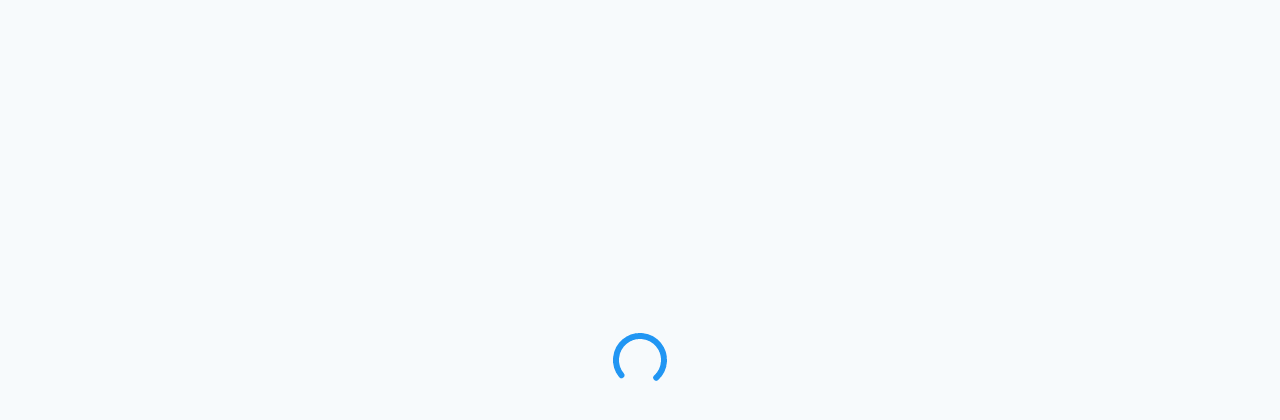

--- FILE ---
content_type: application/javascript; charset=UTF-8
request_url: https://lineconnect.console.mico-cloud.jp/follow_channel.js
body_size: 444667
content:
(function webpackUniversalModuleDefinition(root, factory) {
	if(typeof exports === 'object' && typeof module === 'object')
		module.exports = factory();
	else if(typeof define === 'function' && define.amd)
		define([], factory);
	else {
		var a = factory();
		for(var i in a) (typeof exports === 'object' ? exports : root)[i] = a[i];
	}
})(self, () => {
return /******/ (() => { // webpackBootstrap
/******/ 	var __webpack_modules__ = ({

/***/ "./node_modules/@liff/analytics/lib/index.es.js":
/*!******************************************************!*\
  !*** ./node_modules/@liff/analytics/lib/index.es.js ***!
  \******************************************************/
/***/ ((__unused_webpack_module, __webpack_exports__, __webpack_require__) => {

"use strict";
__webpack_require__.r(__webpack_exports__);
/* harmony export */ __webpack_require__.d(__webpack_exports__, {
/* harmony export */   AnalyticsModule: () => (/* binding */ I),
/* harmony export */   sendShareTargetPicker: () => (/* binding */ m)
/* harmony export */ });
/* harmony import */ var tslib__WEBPACK_IMPORTED_MODULE_8__ = __webpack_require__(/*! tslib */ "./node_modules/tslib/tslib.es6.mjs");
/* harmony import */ var _liff_consts__WEBPACK_IMPORTED_MODULE_0__ = __webpack_require__(/*! @liff/consts */ "./node_modules/@liff/consts/lib/index.es.js");
/* harmony import */ var _liff_logger__WEBPACK_IMPORTED_MODULE_1__ = __webpack_require__(/*! @liff/logger */ "./node_modules/@liff/logger/lib/index.es.js");
/* harmony import */ var _liff_util__WEBPACK_IMPORTED_MODULE_2__ = __webpack_require__(/*! @liff/util */ "./node_modules/@liff/util/lib/index.es.js");
/* harmony import */ var _liff_store__WEBPACK_IMPORTED_MODULE_3__ = __webpack_require__(/*! @liff/store */ "./node_modules/@liff/store/lib/index.es.js");
/* harmony import */ var _liff_use__WEBPACK_IMPORTED_MODULE_4__ = __webpack_require__(/*! @liff/use */ "./node_modules/@liff/use/lib/index.es.js");
/* harmony import */ var _liff_get_version__WEBPACK_IMPORTED_MODULE_5__ = __webpack_require__(/*! @liff/get-version */ "./node_modules/@liff/get-version/lib/index.es.js");
/* harmony import */ var _liff_is_logged_in__WEBPACK_IMPORTED_MODULE_6__ = __webpack_require__(/*! @liff/is-logged-in */ "./node_modules/@liff/is-logged-in/lib/index.es.js");
/* harmony import */ var _liff_get_profile__WEBPACK_IMPORTED_MODULE_7__ = __webpack_require__(/*! @liff/get-profile */ "./node_modules/@liff/get-profile/lib/index.es.js");
function g(){return (0,tslib__WEBPACK_IMPORTED_MODULE_8__.__awaiter)(this,void 0,void 0,(function(){var t,i;return (0,tslib__WEBPACK_IMPORTED_MODULE_8__.__generator)(this,(function(e){switch(e.label){case 0:if(!(0,_liff_is_logged_in__WEBPACK_IMPORTED_MODULE_6__.isLoggedIn)())return[3,6];e.label=1;case 1:return e.trys.push([1,5,,6]),(t=(0,_liff_store__WEBPACK_IMPORTED_MODULE_3__.getDecodedIDToken)())&&t.sub?[2,t.sub]:[3,2];case 2:return[4,(0,_liff_get_profile__WEBPACK_IMPORTED_MODULE_7__.getProfile)()];case 3:if((i=e.sent())&&i.userId)return[2,i.userId];e.label=4;case 4:return[3,6];case 5:return e.sent(),_liff_logger__WEBPACK_IMPORTED_MODULE_1__.logger.debug("can't retrieve Mid/Uid because of something wrong"),[3,6];case 6:return[2]}}))}))}function b(){return (0,tslib__WEBPACK_IMPORTED_MODULE_8__.__awaiter)(this,void 0,void 0,(function(){var t;return (0,tslib__WEBPACK_IMPORTED_MODULE_8__.__generator)(this,(function(e){switch(e.label){case 0:return[4,g()];case 1:return(t=e.sent())&&"u"===t.substring(0,1)?[2,t]:[2]}}))}))}var I=function(u){function d(){var t=null!==u&&u.apply(this,arguments)||this;return t.utsExtra={isLiffSuccessful:!1,isLoggedIn:!1,id:"",version:""},t.injected=!1,t}return (0,tslib__WEBPACK_IMPORTED_MODULE_8__.__extends)(d,u),Object.defineProperty(d,"CUSTOMPLACEID_INIT",{get:function(){return"liff.init"},enumerable:!1,configurable:!0}),Object.defineProperty(d,"CUSTOMTYPE",{get:function(){return"liffSdk"},enumerable:!1,configurable:!0}),Object.defineProperty(d,"LiffUtsLoginStatus",{get:function(){return{isLoggedIn:1,isLiffSuccessful:2}},enumerable:!1,configurable:!0}),Object.defineProperty(d.prototype,"name",{get:function(){return"analytics"},enumerable:!1,configurable:!0}),d.prototype.install=function(t){var e=t.liff,i=t.internalHooks;this.liffCore=e,i.init.beforeFinished(this.beforeInitFinished.bind(this)),i.init.beforeSuccess(this.beforeInitSuccess.bind(this)),i.init.error(this.initError.bind(this))},d.prototype.changeRatioToUTSFormat=function(t){if(t&&Number.isFinite(t))return Math.round(100*t)},d.prototype.setExtra=function(){var t,e=this.utsExtra,i=e.isLiffSuccessful,s=e.isLoggedIn,r=e.id,n=e.version,o=(s?d.LiffUtsLoginStatus.isLoggedIn:0)|(i?d.LiffUtsLoginStatus.isLiffSuccessful:0);null===(t=this.uts)||void 0===t||t.setExtra("liff",{id:r,loginStatus:o,version:n})},d.prototype.assignUtsExtra=function(t){Object.assign(this.utsExtra,t)},d.prototype.setVersion=function(t){this.assignUtsExtra({version:t}),_liff_logger__WEBPACK_IMPORTED_MODULE_1__.logger.debug("[LIFFUTS][SDK version] ".concat(t)),this.setExtra()},d.prototype.setLiffId=function(t){this.assignUtsExtra({id:t}),_liff_logger__WEBPACK_IMPORTED_MODULE_1__.logger.debug("[LIFFUTS][LIFFID] ".concat(t)),this.setExtra()},d.prototype.setIsLoggedIn=function(t){this.assignUtsExtra({isLoggedIn:t}),_liff_logger__WEBPACK_IMPORTED_MODULE_1__.logger.debug("[LIFFUTS][isLoggedIn] ".concat(t)),this.setExtra()},d.prototype.sendLiffInit=function(){var t;_liff_logger__WEBPACK_IMPORTED_MODULE_1__.logger.debug("[LIFFUTS][sendCustom] liff.init"),null===(t=this.uts)||void 0===t||t.sendCustom({type:d.CUSTOMTYPE,params:{placeId:d.CUSTOMPLACEID_INIT}})},d.prototype.setIsLiffSuccessful=function(t){this.assignUtsExtra({isLiffSuccessful:t}),_liff_logger__WEBPACK_IMPORTED_MODULE_1__.logger.debug("[LIFFUTS][isLiffInitSuccessful] ".concat(t)),this.setExtra()},d.prototype.prepareReferrer=function(t){var e={};Object.keys(t).forEach((function(i){if(_liff_consts__WEBPACK_IMPORTED_MODULE_0__.UTS_REFERRER_QUERY.includes(i)){var s=t[i];"string"==typeof s&&s&&(e[i.replace(/^liff\.ref\./,"")]=s)}})),Object.keys(e).length>0&&(this.referrer=e)},d.prototype.beforeInitFinished=function(){return (0,tslib__WEBPACK_IMPORTED_MODULE_8__.__awaiter)(this,void 0,void 0,(function(){var t,i,r,u,d,h,g,I,m,L,S,v;return (0,tslib__WEBPACK_IMPORTED_MODULE_8__.__generator)(this,(function(e){switch(e.label){case 0:if(t=_liff_util__WEBPACK_IMPORTED_MODULE_2__.qs.parse(window.location.search),this.prepareReferrer(t),i=(0,_liff_store__WEBPACK_IMPORTED_MODULE_3__.getContext)(),!(r=null==i?void 0:i.utsTracking))return[2];if(u=(0,_liff_store__WEBPACK_IMPORTED_MODULE_3__.getConfig)(),d=u.liffId,h=u.analytics,"auto"!==r.mode||!h)return[3,6];_liff_logger__WEBPACK_IMPORTED_MODULE_1__.logger.debug("[LIFFUTS] ".concat((new Date).toUTCString())),e.label=1;case 1:return e.trys.push([1,3,,4]),g=this,[4,new Promise((function(t,e){var i=window.uts,s=document.createElement("script");s.type="text/javascript",s.src="https://static.line-scdn.net/uts/edge/4.1.0/uts.js",s.onload=function(){var e=window.uts;t(e),window.uts=i},s.onerror=function(t){e(t)},document.getElementsByTagName("head")[0].appendChild(s)}))];case 2:return g.uts=e.sent(),[3,4];case 3:return I=e.sent(),_liff_logger__WEBPACK_IMPORTED_MODULE_1__.logger.debug("[LIFFUTS] cannot load UTS, reason: ".concat(I)),[2];case 4:return m=(0,tslib__WEBPACK_IMPORTED_MODULE_8__.__assign)((0,tslib__WEBPACK_IMPORTED_MODULE_8__.__assign)({},h.context),{utsId:h.context.utsId,appName:h.context.appName,appEnv:h.context.appEnv||"release"}),L=(0,tslib__WEBPACK_IMPORTED_MODULE_8__.__assign)((0,tslib__WEBPACK_IMPORTED_MODULE_8__.__assign)({endpoint:"https://uts-front.line-apps.com"},h.options),{sampleRate:this.changeRatioToUTSFormat(r.sendRatio),version:"current"}),this.uts.init(m,L),[4,b()];case 5:(S=e.sent())&&(_liff_logger__WEBPACK_IMPORTED_MODULE_1__.logger.debug("[LIFFUTS][mid] ".concat(S)),this.uts.setMid(S)),(null==i?void 0:i.tid)&&(_liff_logger__WEBPACK_IMPORTED_MODULE_1__.logger.debug("[LIFFUTS][tid] ".concat(i.tid)),this.uts.setTid(i.tid)),this.referrer&&(_liff_logger__WEBPACK_IMPORTED_MODULE_1__.logger.debug("liff.ref.referrer",this.referrer),this.uts.setSessionParams(this.referrer)),d&&this.setLiffId(d),this.setIsLoggedIn((0,_liff_is_logged_in__WEBPACK_IMPORTED_MODULE_6__.isLoggedIn)()),this.setVersion((0,_liff_get_version__WEBPACK_IMPORTED_MODULE_5__.getVersion)()),v=(0,_liff_util__WEBPACK_IMPORTED_MODULE_2__.removeCredential)(location.href),_liff_logger__WEBPACK_IMPORTED_MODULE_1__.logger.debug("[LIFFUTS][url] ".concat(v)),this.uts.setUrl(v),this.liffCore.analytics=this.uts,this.injected=!0,e.label=6;case 6:return[2]}}))}))},d.prototype.beforeInitSuccess=function(){return this.injected&&(this.setIsLiffSuccessful(!0),this.sendLiffInit()),Promise.resolve()},d.prototype.initError=function(){return this.injected&&(this.setIsLiffSuccessful(!1),this.sendLiffInit()),Promise.resolve()},d}(_liff_use__WEBPACK_IMPORTED_MODULE_4__.LiffModule),m=function(t){_liff_logger__WEBPACK_IMPORTED_MODULE_1__.logger.debug("[LIFFUTS][sendCustom] liff.shareTargetPicker"),t.sendCustom({type:"liffSdk",params:{placeId:"liff.shareTargetPicker"}})};


/***/ }),

/***/ "./node_modules/@liff/check-availability/lib/index.es.js":
/*!***************************************************************!*\
  !*** ./node_modules/@liff/check-availability/lib/index.es.js ***!
  \***************************************************************/
/***/ ((__unused_webpack_module, __webpack_exports__, __webpack_require__) => {

"use strict";
__webpack_require__.r(__webpack_exports__);
/* harmony export */ __webpack_require__.d(__webpack_exports__, {
/* harmony export */   CheckAvailability: () => (/* binding */ o)
/* harmony export */ });
/* harmony import */ var _liff_get_version__WEBPACK_IMPORTED_MODULE_0__ = __webpack_require__(/*! @liff/get-version */ "./node_modules/@liff/get-version/lib/index.es.js");
/* harmony import */ var _liff_util__WEBPACK_IMPORTED_MODULE_1__ = __webpack_require__(/*! @liff/util */ "./node_modules/@liff/util/lib/index.es.js");
/* harmony import */ var _liff_is_api_available__WEBPACK_IMPORTED_MODULE_2__ = __webpack_require__(/*! @liff/is-api-available */ "./node_modules/@liff/is-api-available/lib/index.es.js");
var e=function(){function t(){}return t.prototype.invoke=function(t){var i=_liff_is_api_available__WEBPACK_IMPORTED_MODULE_2__.validators[t];return!!i&&(i(),!0)},t}(),r=function(){function t(t){this.liff=t}return t.prototype.invoke=function(t){return this.liff.checkFeature(t)},t}(),o=function(){function n(o){(0,_liff_util__WEBPACK_IMPORTED_MODULE_1__.compareVersion)((0,_liff_get_version__WEBPACK_IMPORTED_MODULE_0__.getVersion)(),n.SDK_VERSION_SUPPORTING_NEW)>=0?this.impl=new e:this.impl=new r(o)}return Object.defineProperty(n,"SDK_VERSION_SUPPORTING_NEW",{get:function(){return"2.11.0"},enumerable:!1,configurable:!0}),n.prototype.invoke=function(t){return this.impl.invoke(t)},n}();


/***/ }),

/***/ "./node_modules/@liff/close-window/lib/index.es.js":
/*!*********************************************************!*\
  !*** ./node_modules/@liff/close-window/lib/index.es.js ***!
  \*********************************************************/
/***/ ((__unused_webpack_module, __webpack_exports__, __webpack_require__) => {

"use strict";
__webpack_require__.r(__webpack_exports__);
/* harmony export */ __webpack_require__.d(__webpack_exports__, {
/* harmony export */   CloseWindowModule: () => (/* binding */ l),
/* harmony export */   closeWindow: () => (/* binding */ r)
/* harmony export */ });
/* harmony import */ var tslib__WEBPACK_IMPORTED_MODULE_5__ = __webpack_require__(/*! tslib */ "./node_modules/tslib/tslib.es6.mjs");
/* harmony import */ var _liff_util__WEBPACK_IMPORTED_MODULE_0__ = __webpack_require__(/*! @liff/util */ "./node_modules/@liff/util/lib/index.es.js");
/* harmony import */ var _liff_get_os__WEBPACK_IMPORTED_MODULE_1__ = __webpack_require__(/*! @liff/get-os */ "./node_modules/@liff/get-os/lib/index.es.js");
/* harmony import */ var _liff_get_line_version__WEBPACK_IMPORTED_MODULE_2__ = __webpack_require__(/*! @liff/get-line-version */ "./node_modules/@liff/get-line-version/lib/index.es.js");
/* harmony import */ var _liff_native_bridge__WEBPACK_IMPORTED_MODULE_3__ = __webpack_require__(/*! @liff/native-bridge */ "./node_modules/@liff/native-bridge/lib/index.es.js");
/* harmony import */ var _liff_use__WEBPACK_IMPORTED_MODULE_4__ = __webpack_require__(/*! @liff/use */ "./node_modules/@liff/use/lib/index.es.js");
function r(){var o=(0,_liff_get_line_version__WEBPACK_IMPORTED_MODULE_2__.getLineVersion)();null!==o&&("ios"===(0,_liff_get_os__WEBPACK_IMPORTED_MODULE_1__.getOS)()&&(0,_liff_util__WEBPACK_IMPORTED_MODULE_0__.compareVersion)(o,"9.19")>=0||"android"===(0,_liff_get_os__WEBPACK_IMPORTED_MODULE_1__.getOS)()&&(0,_liff_util__WEBPACK_IMPORTED_MODULE_0__.compareVersion)(o,"11.6.0")>=0)?location.href="liff://close":window._liff&&window._liff.postMessage?null!==o&&(0,_liff_util__WEBPACK_IMPORTED_MODULE_0__.compareVersion)(o,"10.15.0")>=0?"ios"===(0,_liff_get_os__WEBPACK_IMPORTED_MODULE_1__.getOS)()?window._liff.postMessage("closeWindow",""):window._liff.postMessage("closeWindow","","",""):(0,_liff_native_bridge__WEBPACK_IMPORTED_MODULE_3__.call)("closeWindow"):window.close()}var l=function(i){function n(){return null!==i&&i.apply(this,arguments)||this}return (0,tslib__WEBPACK_IMPORTED_MODULE_5__.__extends)(n,i),Object.defineProperty(n.prototype,"name",{get:function(){return"closeWindow"},enumerable:!1,configurable:!0}),n.prototype.install=function(){return function(){return r()}},n}(_liff_use__WEBPACK_IMPORTED_MODULE_4__.LiffModule);


/***/ }),

/***/ "./node_modules/@liff/consts/lib/index.es.js":
/*!***************************************************!*\
  !*** ./node_modules/@liff/consts/lib/index.es.js ***!
  \***************************************************/
/***/ ((__unused_webpack_module, __webpack_exports__, __webpack_require__) => {

"use strict";
__webpack_require__.r(__webpack_exports__);
/* harmony export */ __webpack_require__.d(__webpack_exports__, {
/* harmony export */   CREATE_SUBWINDOW_FAILED: () => (/* binding */ n),
/* harmony export */   CREDENTIAL_KEYS: () => (/* binding */ a),
/* harmony export */   EXCEPTION_IN_SUBWINDOW: () => (/* binding */ N),
/* harmony export */   FORBIDDEN: () => (/* binding */ E),
/* harmony export */   INIT_FAILED: () => (/* binding */ i),
/* harmony export */   INVALID_ARGUMENT: () => (/* binding */ I),
/* harmony export */   INVALID_CONFIG: () => (/* binding */ T),
/* harmony export */   INVALID_ID_TOKEN: () => (/* binding */ _),
/* harmony export */   LIFF_EVENT: () => (/* binding */ o),
/* harmony export */   MAX_NUM_OF_SEND_MESSAGES: () => (/* binding */ c),
/* harmony export */   PERMANENT_LINK_ORIGIN: () => (/* binding */ s),
/* harmony export */   PERMISSION_NAMES: () => (/* binding */ F),
/* harmony export */   STORE_KEY: () => (/* binding */ l),
/* harmony export */   STORE_OBJECT: () => (/* binding */ r),
/* harmony export */   STORE_SUBKEY_IS_IN_CLIENT: () => (/* binding */ D),
/* harmony export */   SUB_WINDOW_GET_APP_DATA_MESSAGE: () => (/* binding */ R),
/* harmony export */   SUB_WINDOW_HEALTH_CHECK_INTERVAL: () => (/* binding */ S),
/* harmony export */   SUB_WINDOW_HEALTH_CHECK_MESSAGE: () => (/* binding */ p),
/* harmony export */   SUB_WINDOW_IDNTIFICATION_KEY: () => (/* binding */ L),
/* harmony export */   SUB_WINDOW_MODAL_SCHEME_URL: () => (/* binding */ A),
/* harmony export */   SUB_WINDOW_MONITOR_CLOSE_INTERVAL: () => (/* binding */ m),
/* harmony export */   SUB_WINDOW_STATUS: () => (/* binding */ C),
/* harmony export */   TIMEOUT: () => (/* binding */ f),
/* harmony export */   UNAUTHORIZED: () => (/* binding */ t),
/* harmony export */   UNKNOWN: () => (/* binding */ e),
/* harmony export */   UTS_REFERRER_QUERY: () => (/* binding */ O)
/* harmony export */ });
var e="UNKNOWN",t="UNAUTHORIZED",I="INVALID_ARGUMENT",i="INIT_FAILED",E="FORBIDDEN",T="INVALID_CONFIG",_="INVALID_ID_TOKEN",f="TIMEOUT",n="CREATE_SUBWINDOW_FAILED",N="EXCEPTION_IN_SUBWINDOW",o="liffEvent",l="LIFF_STORE",s="https://liff.".concat("line.me","/"),r={ACCESS_TOKEN:"accessToken",ID_TOKEN:"IDToken",DECODED_ID_TOKEN:"decodedIDToken",FEATURE_TOKEN:"featureToken",LOGIN_TMP:"loginTmp",CONFIG:"config",CONTEXT:"context",EXPIRES:"expires",RAW_CONTEXT:"rawContext",CLIENT_ID:"clientId",IS_SUBSEQUENT_LIFF_APP:"isSubsequentLiffApp",MST_CHALLENGE:"mstChallenge",MSIT:"msit",MST:"mst",MST_VERIFIER:"mstVerifier",APP_DATA:"appData"},D="isInClient",a=["context_token","feature_token","access_token","id_token","client_id","mst_verifier","mst_challenge","msit"],c=5,O=["liff.ref.source","liff.ref.medium","liff.ref.campaign","liff.ref.term","liff.ref.content"],A="liff://subwindow",C={INIT:"init",SUBMIT:"submit",CANCEL:"cancel",CLOSE:"close",ERROR:"error"},m=100,S=100,L="liff.subwindow",p="healthCheck",R="getAppData",F=["profile","chat_message.write","openid","email"];


/***/ }),

/***/ "./node_modules/@liff/extensions/lib/es/index.js":
/*!*******************************************************!*\
  !*** ./node_modules/@liff/extensions/lib/es/index.js ***!
  \*******************************************************/
/***/ ((__unused_webpack_module, __webpack_exports__, __webpack_require__) => {

"use strict";
__webpack_require__.r(__webpack_exports__);
/* harmony export */ __webpack_require__.d(__webpack_exports__, {
/* harmony export */   LegacyExtensionsModule: () => (/* binding */ f),
/* harmony export */   load: () => (/* binding */ y)
/* harmony export */ });
/* harmony import */ var _liff_consts__WEBPACK_IMPORTED_MODULE_0__ = __webpack_require__(/*! @liff/consts */ "./node_modules/@liff/consts/lib/index.es.js");
/* harmony import */ var _liff_util__WEBPACK_IMPORTED_MODULE_1__ = __webpack_require__(/*! @liff/util */ "./node_modules/@liff/util/lib/index.es.js");
/* harmony import */ var _liff_get_os__WEBPACK_IMPORTED_MODULE_2__ = __webpack_require__(/*! @liff/get-os */ "./node_modules/@liff/get-os/lib/index.es.js");
/* harmony import */ var _liff_get_line_version__WEBPACK_IMPORTED_MODULE_3__ = __webpack_require__(/*! @liff/get-line-version */ "./node_modules/@liff/get-line-version/lib/index.es.js");
/* harmony import */ var _liff_use__WEBPACK_IMPORTED_MODULE_4__ = __webpack_require__(/*! @liff/use */ "./node_modules/@liff/use/lib/index.es.js");
var c=function(t,n){return c=Object.setPrototypeOf||{__proto__:[]}instanceof Array&&function(t,n){t.__proto__=n}||function(t,n){for(var e in n)Object.prototype.hasOwnProperty.call(n,e)&&(t[e]=n[e])},c(t,n)};function u(t,n,e,o){return new(e||(e=Promise))((function(r,i){function c(t){try{l(o.next(t))}catch(n){i(n)}}function u(t){try{l(o.throw(t))}catch(n){i(n)}}function l(t){var n;t.done?r(t.value):(n=t.value,n instanceof e?n:new e((function(t){t(n)}))).then(c,u)}l((o=o.apply(t,n||[])).next())}))}function l(t,n){var e,o,r,i,c={label:0,sent:function(){if(1&r[0])throw r[1];return r[1]},trys:[],ops:[]};return i={next:u(0),throw:u(1),return:u(2)},"function"==typeof Symbol&&(i[Symbol.iterator]=function(){return this}),i;function u(i){return function(u){return function(i){if(e)throw new TypeError("Generator is already executing.");for(;c;)try{if(e=1,o&&(r=2&i[0]?o.return:i[0]?o.throw||((r=o.return)&&r.call(o),0):o.next)&&!(r=r.call(o,i[1])).done)return r;switch(o=0,r&&(i=[2&i[0],r.value]),i[0]){case 0:case 1:r=i;break;case 4:return c.label++,{value:i[1],done:!1};case 5:c.label++,o=i[1],i=[0];continue;case 7:i=c.ops.pop(),c.trys.pop();continue;default:if(!(r=c.trys,(r=r.length>0&&r[r.length-1])||6!==i[0]&&2!==i[0])){c=0;continue}if(3===i[0]&&(!r||i[1]>r[0]&&i[1]<r[3])){c.label=i[1];break}if(6===i[0]&&c.label<r[1]){c.label=r[1],r=i;break}if(r&&c.label<r[2]){c.label=r[2],c.ops.push(i);break}r[2]&&c.ops.pop(),c.trys.pop();continue}i=n.call(t,c)}catch(u){i=[6,u],o=0}finally{e=r=0}if(5&i[0])throw i[1];return{value:i[0]?i[1]:void 0,done:!0}}([i,u])}}}var s=!1,a=function(){return s},f=function(t){function n(){return null!==t&&t.apply(this,arguments)||this}return function(t,n){if("function"!=typeof n&&null!==n)throw new TypeError("Class extends value "+String(n)+" is not a constructor or null");function e(){this.constructor=t}c(t,n),t.prototype=null===n?Object.create(n):(e.prototype=n.prototype,new e)}(n,t),Object.defineProperty(n.prototype,"name",{get:function(){return"_legacyExtensionsEnabled"},enumerable:!1,configurable:!0}),n.prototype.install=function(){s=!0},n}(_liff_use__WEBPACK_IMPORTED_MODULE_4__.LiffModule);function p(){var t;return"ios"===(0,_liff_get_os__WEBPACK_IMPORTED_MODULE_2__.getOS)()?(t=(0,_liff_get_line_version__WEBPACK_IMPORTED_MODULE_3__.getLineVersion)())&&(0,_liff_util__WEBPACK_IMPORTED_MODULE_1__.compareVersion)(t,"9.19.0")<0?"https://static.line-scdn.net/liff/edge/2/ios-918-extensions_2_22_0.js":"https://static.line-scdn.net/liff/edge/2/ios-extensions_2_22_0.js":"https://static.line-scdn.net/liff/edge/2/non-ios-extensions_2_22_0.js"}function y(){return a()?function(){return u(this,void 0,void 0,(function(){return l(this,(function(e){switch(e.label){case 0:return[3,2];case 1:return[2,e.sent().default];case 2:return[2,new Promise((function(e,o){var r=document.createElement("script"),i=p();r.onload=function(){var r=window.liffClientExtension;r?e(r):o((0,_liff_util__WEBPACK_IMPORTED_MODULE_1__.createLiffError)(_liff_consts__WEBPACK_IMPORTED_MODULE_0__.INIT_FAILED,"Unable to load client features. (Extension is empty)"))},r.onerror=function(){o((0,_liff_util__WEBPACK_IMPORTED_MODULE_1__.createLiffError)(_liff_consts__WEBPACK_IMPORTED_MODULE_0__.INIT_FAILED,"Unable to load client features."))},r.src=i,r.type="text/javascript",document.body.appendChild(r)}))]}}))}))}():Promise.resolve(void 0)}


/***/ }),

/***/ "./node_modules/@liff/get-friendship/lib/index.es.js":
/*!***********************************************************!*\
  !*** ./node_modules/@liff/get-friendship/lib/index.es.js ***!
  \***********************************************************/
/***/ ((__unused_webpack_module, __webpack_exports__, __webpack_require__) => {

"use strict";
__webpack_require__.r(__webpack_exports__);
/* harmony export */ __webpack_require__.d(__webpack_exports__, {
/* harmony export */   GetFriendshipModule: () => (/* binding */ f),
/* harmony export */   getFriendship: () => (/* binding */ o)
/* harmony export */ });
/* harmony import */ var tslib__WEBPACK_IMPORTED_MODULE_3__ = __webpack_require__(/*! tslib */ "./node_modules/tslib/tslib.es6.mjs");
/* harmony import */ var _liff_server_api__WEBPACK_IMPORTED_MODULE_0__ = __webpack_require__(/*! @liff/server-api */ "./node_modules/@liff/server-api/lib/index.es.js");
/* harmony import */ var _liff_use__WEBPACK_IMPORTED_MODULE_1__ = __webpack_require__(/*! @liff/use */ "./node_modules/@liff/use/lib/index.es.js");
/* harmony import */ var _liff_permission__WEBPACK_IMPORTED_MODULE_2__ = __webpack_require__(/*! @liff/permission */ "./node_modules/@liff/permission/lib/index.es.js");
function o(){return (0,_liff_server_api__WEBPACK_IMPORTED_MODULE_0__.fetch)((0,_liff_server_api__WEBPACK_IMPORTED_MODULE_0__.getEndPoint)("friendship"))}var f=function(t){function e(){return null!==t&&t.apply(this,arguments)||this}return (0,tslib__WEBPACK_IMPORTED_MODULE_3__.__extends)(e,t),Object.defineProperty(e.prototype,"name",{get:function(){return"getFriendship"},enumerable:!1,configurable:!0}),e.prototype.install=function(){return (0,_liff_permission__WEBPACK_IMPORTED_MODULE_2__.attachChecker)(o,"profile")},e}(_liff_use__WEBPACK_IMPORTED_MODULE_1__.LiffModule);


/***/ }),

/***/ "./node_modules/@liff/get-language/lib/index.es.js":
/*!*********************************************************!*\
  !*** ./node_modules/@liff/get-language/lib/index.es.js ***!
  \*********************************************************/
/***/ ((__unused_webpack_module, __webpack_exports__, __webpack_require__) => {

"use strict";
__webpack_require__.r(__webpack_exports__);
/* harmony export */ __webpack_require__.d(__webpack_exports__, {
/* harmony export */   GetLanguageModule: () => (/* binding */ e),
/* harmony export */   getLanguage: () => (/* binding */ r)
/* harmony export */ });
/* harmony import */ var tslib__WEBPACK_IMPORTED_MODULE_1__ = __webpack_require__(/*! tslib */ "./node_modules/tslib/tslib.es6.mjs");
/* harmony import */ var _liff_use__WEBPACK_IMPORTED_MODULE_0__ = __webpack_require__(/*! @liff/use */ "./node_modules/@liff/use/lib/index.es.js");
function r(){return navigator.language}var e=function(n){function e(){return null!==n&&n.apply(this,arguments)||this}return (0,tslib__WEBPACK_IMPORTED_MODULE_1__.__extends)(e,n),Object.defineProperty(e.prototype,"name",{get:function(){return"getLanguage"},enumerable:!1,configurable:!0}),e.prototype.install=function(){return function(){return r()}},e}(_liff_use__WEBPACK_IMPORTED_MODULE_0__.LiffModule);


/***/ }),

/***/ "./node_modules/@liff/get-line-version/lib/index.es.js":
/*!*************************************************************!*\
  !*** ./node_modules/@liff/get-line-version/lib/index.es.js ***!
  \*************************************************************/
/***/ ((__unused_webpack_module, __webpack_exports__, __webpack_require__) => {

"use strict";
__webpack_require__.r(__webpack_exports__);
/* harmony export */ __webpack_require__.d(__webpack_exports__, {
/* harmony export */   GetLineVersionModule: () => (/* binding */ e),
/* harmony export */   getLineVersion: () => (/* binding */ r)
/* harmony export */ });
/* harmony import */ var tslib__WEBPACK_IMPORTED_MODULE_1__ = __webpack_require__(/*! tslib */ "./node_modules/tslib/tslib.es6.mjs");
/* harmony import */ var _liff_use__WEBPACK_IMPORTED_MODULE_0__ = __webpack_require__(/*! @liff/use */ "./node_modules/@liff/use/lib/index.es.js");
function r(){var n=navigator.userAgent.match(/Line\/\d+(\.\d+)*/i);return n?n[0].slice(5):null}var e=function(t){function e(){return null!==t&&t.apply(this,arguments)||this}return (0,tslib__WEBPACK_IMPORTED_MODULE_1__.__extends)(e,t),Object.defineProperty(e.prototype,"name",{get:function(){return"getLineVersion"},enumerable:!1,configurable:!0}),e.prototype.install=function(){return function(){return r()}},e}(_liff_use__WEBPACK_IMPORTED_MODULE_0__.LiffModule);


/***/ }),

/***/ "./node_modules/@liff/get-os/lib/index.es.js":
/*!***************************************************!*\
  !*** ./node_modules/@liff/get-os/lib/index.es.js ***!
  \***************************************************/
/***/ ((__unused_webpack_module, __webpack_exports__, __webpack_require__) => {

"use strict";
__webpack_require__.r(__webpack_exports__);
/* harmony export */ __webpack_require__.d(__webpack_exports__, {
/* harmony export */   GetOSModule: () => (/* binding */ i),
/* harmony export */   _cleanupCachedOS: () => (/* binding */ o),
/* harmony export */   getOS: () => (/* binding */ e)
/* harmony export */ });
/* harmony import */ var tslib__WEBPACK_IMPORTED_MODULE_1__ = __webpack_require__(/*! tslib */ "./node_modules/tslib/tslib.es6.mjs");
/* harmony import */ var _liff_use__WEBPACK_IMPORTED_MODULE_0__ = __webpack_require__(/*! @liff/use */ "./node_modules/@liff/use/lib/index.es.js");
var r;function e(){if(!r){var t=window.navigator.userAgent.toLowerCase();r=/iphone|ipad|ipod/.test(t)?"ios":/android/.test(t)?"android":"web"}return r}function o(){r=void 0}var i=function(n){function r(){return n.call(this)||this}return (0,tslib__WEBPACK_IMPORTED_MODULE_1__.__extends)(r,n),Object.defineProperty(r.prototype,"name",{get:function(){return"getOS"},enumerable:!1,configurable:!0}),r.prototype.install=function(){return function(){return e()}},r}(_liff_use__WEBPACK_IMPORTED_MODULE_0__.LiffModule);


/***/ }),

/***/ "./node_modules/@liff/get-profile/lib/index.es.js":
/*!********************************************************!*\
  !*** ./node_modules/@liff/get-profile/lib/index.es.js ***!
  \********************************************************/
/***/ ((__unused_webpack_module, __webpack_exports__, __webpack_require__) => {

"use strict";
__webpack_require__.r(__webpack_exports__);
/* harmony export */ __webpack_require__.d(__webpack_exports__, {
/* harmony export */   GetProfileModule: () => (/* binding */ f),
/* harmony export */   getProfile: () => (/* binding */ n)
/* harmony export */ });
/* harmony import */ var tslib__WEBPACK_IMPORTED_MODULE_3__ = __webpack_require__(/*! tslib */ "./node_modules/tslib/tslib.es6.mjs");
/* harmony import */ var _liff_server_api__WEBPACK_IMPORTED_MODULE_0__ = __webpack_require__(/*! @liff/server-api */ "./node_modules/@liff/server-api/lib/index.es.js");
/* harmony import */ var _liff_use__WEBPACK_IMPORTED_MODULE_1__ = __webpack_require__(/*! @liff/use */ "./node_modules/@liff/use/lib/index.es.js");
/* harmony import */ var _liff_permission__WEBPACK_IMPORTED_MODULE_2__ = __webpack_require__(/*! @liff/permission */ "./node_modules/@liff/permission/lib/index.es.js");
function n(){return (0,_liff_server_api__WEBPACK_IMPORTED_MODULE_0__.fetch)((0,_liff_server_api__WEBPACK_IMPORTED_MODULE_0__.getEndPoint)("profile"))}var f=function(t){function e(){return null!==t&&t.apply(this,arguments)||this}return (0,tslib__WEBPACK_IMPORTED_MODULE_3__.__extends)(e,t),Object.defineProperty(e.prototype,"name",{get:function(){return"getProfile"},enumerable:!1,configurable:!0}),e.prototype.install=function(){return (0,_liff_permission__WEBPACK_IMPORTED_MODULE_2__.attachChecker)(n,"profile")},e}(_liff_use__WEBPACK_IMPORTED_MODULE_1__.LiffModule);


/***/ }),

/***/ "./node_modules/@liff/get-version/lib/index.es.js":
/*!********************************************************!*\
  !*** ./node_modules/@liff/get-version/lib/index.es.js ***!
  \********************************************************/
/***/ ((__unused_webpack_module, __webpack_exports__, __webpack_require__) => {

"use strict";
__webpack_require__.r(__webpack_exports__);
/* harmony export */ __webpack_require__.d(__webpack_exports__, {
/* harmony export */   GetVersionModule: () => (/* binding */ e),
/* harmony export */   getVersion: () => (/* binding */ r)
/* harmony export */ });
/* harmony import */ var tslib__WEBPACK_IMPORTED_MODULE_1__ = __webpack_require__(/*! tslib */ "./node_modules/tslib/tslib.es6.mjs");
/* harmony import */ var _liff_use__WEBPACK_IMPORTED_MODULE_0__ = __webpack_require__(/*! @liff/use */ "./node_modules/@liff/use/lib/index.es.js");
function r(){return"2.22.1"}var e=function(n){function r(){return null!==n&&n.apply(this,arguments)||this}return (0,tslib__WEBPACK_IMPORTED_MODULE_1__.__extends)(r,n),Object.defineProperty(r.prototype,"name",{get:function(){return"getVersion"},enumerable:!1,configurable:!0}),r.prototype.install=function(){return function(){return"2.22.1"}},r}(_liff_use__WEBPACK_IMPORTED_MODULE_0__.LiffModule);


/***/ }),

/***/ "./node_modules/@liff/hooks/lib/index.es.js":
/*!**************************************************!*\
  !*** ./node_modules/@liff/hooks/lib/index.es.js ***!
  \**************************************************/
/***/ ((__unused_webpack_module, __webpack_exports__, __webpack_require__) => {

"use strict";
__webpack_require__.r(__webpack_exports__);
/* harmony export */ __webpack_require__.d(__webpack_exports__, {
/* harmony export */   AsyncHook: () => (/* binding */ a),
/* harmony export */   AsyncSeriesHook: () => (/* binding */ o),
/* harmony export */   SyncHook: () => (/* binding */ s)
/* harmony export */ });
/* harmony import */ var tslib__WEBPACK_IMPORTED_MODULE_0__ = __webpack_require__(/*! tslib */ "./node_modules/tslib/tslib.es6.mjs");
var s=function(){var e=this;this.type="sync",this.fns=new Set,this.on=function(n){e.fns.add(n)},this.call=function(){for(var i,s,a=[],o=0;o<arguments.length;o++)a[o]=arguments[o];try{for(var l=(0,tslib__WEBPACK_IMPORTED_MODULE_0__.__values)(e.fns),c=l.next();!c.done;c=l.next()){var f=c.value;f.apply(void 0,(0,tslib__WEBPACK_IMPORTED_MODULE_0__.__spreadArray)([],(0,tslib__WEBPACK_IMPORTED_MODULE_0__.__read)(a),!1))}}catch(u){i={error:u}}finally{try{c&&!c.done&&(s=l.return)&&s.call(l)}finally{if(i)throw i.error}}}},a=function(){var s=this;this.type="async",this.fns=new Set,this.on=function(n){s.fns.add(n)},this.call=function(){for(var a=[],o=0;o<arguments.length;o++)a[o]=arguments[o];return (0,tslib__WEBPACK_IMPORTED_MODULE_0__.__awaiter)(s,void 0,void 0,(function(){var e,s,o,l,c,f;return (0,tslib__WEBPACK_IMPORTED_MODULE_0__.__generator)(this,(function(i){switch(i.label){case 0:e=[];try{for(s=(0,tslib__WEBPACK_IMPORTED_MODULE_0__.__values)(this.fns),o=s.next();!o.done;o=s.next())l=o.value,e.push(l.apply(void 0,(0,tslib__WEBPACK_IMPORTED_MODULE_0__.__spreadArray)([],(0,tslib__WEBPACK_IMPORTED_MODULE_0__.__read)(a),!1)))}catch(u){c={error:u}}finally{try{o&&!o.done&&(f=s.return)&&f.call(s)}finally{if(c)throw c.error}}return[4,Promise.all(e)];case 1:return i.sent(),[2]}}))}))}},o=function(){var s=this;this.type="asyncSeries",this.fns=new Set,this.on=function(n){s.fns.add(n)},this.call=function(){for(var a=[],o=0;o<arguments.length;o++)a[o]=arguments[o];return (0,tslib__WEBPACK_IMPORTED_MODULE_0__.__awaiter)(s,void 0,void 0,(function(){var e,s,o,l,c;return (0,tslib__WEBPACK_IMPORTED_MODULE_0__.__generator)(this,(function(i){switch(i.label){case 0:i.trys.push([0,5,6,7]),e=(0,tslib__WEBPACK_IMPORTED_MODULE_0__.__values)(this.fns),s=e.next(),i.label=1;case 1:return s.done?[3,4]:[4,s.value.apply(void 0,(0,tslib__WEBPACK_IMPORTED_MODULE_0__.__spreadArray)([],(0,tslib__WEBPACK_IMPORTED_MODULE_0__.__read)(a),!1))];case 2:i.sent(),i.label=3;case 3:return s=e.next(),[3,1];case 4:return[3,7];case 5:return o=i.sent(),l={error:o},[3,7];case 6:try{s&&!s.done&&(c=e.return)&&c.call(e)}finally{if(l)throw l.error}return[7];case 7:return[2]}}))}))}};


/***/ }),

/***/ "./node_modules/@liff/i18n/lib/index.es.js":
/*!*************************************************!*\
  !*** ./node_modules/@liff/i18n/lib/index.es.js ***!
  \*************************************************/
/***/ ((__unused_webpack_module, __webpack_exports__, __webpack_require__) => {

"use strict";
__webpack_require__.r(__webpack_exports__);
/* harmony export */ __webpack_require__.d(__webpack_exports__, {
/* harmony export */   I18nModule: () => (/* binding */ p),
/* harmony export */   module: () => (/* binding */ h),
/* harmony export */   t: () => (/* binding */ f)
/* harmony export */ });
/* harmony import */ var tslib__WEBPACK_IMPORTED_MODULE_4__ = __webpack_require__(/*! tslib */ "./node_modules/tslib/tslib.es6.mjs");
/* harmony import */ var _liff_use__WEBPACK_IMPORTED_MODULE_0__ = __webpack_require__(/*! @liff/use */ "./node_modules/@liff/use/lib/index.es.js");
/* harmony import */ var _liff_consts__WEBPACK_IMPORTED_MODULE_1__ = __webpack_require__(/*! @liff/consts */ "./node_modules/@liff/consts/lib/index.es.js");
/* harmony import */ var _liff_util__WEBPACK_IMPORTED_MODULE_2__ = __webpack_require__(/*! @liff/util */ "./node_modules/@liff/util/lib/index.es.js");
/* harmony import */ var _liff_server_api__WEBPACK_IMPORTED_MODULE_3__ = __webpack_require__(/*! @liff/server-api */ "./node_modules/@liff/server-api/lib/index.es.js");
var a=navigator.language,c=null;function u(t){return (0,tslib__WEBPACK_IMPORTED_MODULE_4__.__awaiter)(this,void 0,void 0,(function(){return (0,tslib__WEBPACK_IMPORTED_MODULE_4__.__generator)(this,(function(n){switch(n.label){case 0:return a=t,[4,l()];case 1:return n.sent(),[2]}}))}))}function l(){return (0,tslib__WEBPACK_IMPORTED_MODULE_4__.__awaiter)(this,void 0,void 0,(function(){var t,n;return (0,tslib__WEBPACK_IMPORTED_MODULE_4__.__generator)(this,(function(e){switch(e.label){case 0:return[4,(0,_liff_server_api__WEBPACK_IMPORTED_MODULE_3__.fetch)("".concat("https://liffsdk.line-scdn.net/xlt/manifest.json"),{method:"GET",headers:{Accept:"application/json"}})];case 1:return t=e.sent(),n="".concat(a),!t.languages[n]&&a.includes("-")&&(n=a.split("-")[0]),t.languages[n]||(n="en"),[4,(0,_liff_server_api__WEBPACK_IMPORTED_MODULE_3__.fetch)("".concat("https://liffsdk.line-scdn.net/xlt","/").concat(t.languages[n]),{method:"GET",headers:{Accept:"application/json"}})];case 2:return c=e.sent(),[2]}}))}))}function f(t){if(null===c)throw (0,_liff_util__WEBPACK_IMPORTED_MODULE_2__.createLiffError)(_liff_consts__WEBPACK_IMPORTED_MODULE_1__.INIT_FAILED,"please call xlt after liff.init");return c[t]}var p=function(i){function r(){return null!==i&&i.apply(this,arguments)||this}return (0,tslib__WEBPACK_IMPORTED_MODULE_4__.__extends)(r,i),Object.defineProperty(r.prototype,"name",{get:function(){return"i18n"},enumerable:!1,configurable:!0}),r.prototype.install=function(t){return t.internalHooks.init.beforeFinished(this.beforeInitFinished.bind(this)),{setLang:u}},r.prototype.beforeInitFinished=function(){return (0,tslib__WEBPACK_IMPORTED_MODULE_4__.__awaiter)(this,void 0,void 0,(function(){return (0,tslib__WEBPACK_IMPORTED_MODULE_4__.__generator)(this,(function(t){switch(t.label){case 0:return[4,l()];case 1:return t.sent(),[2]}}))}))},r}(_liff_use__WEBPACK_IMPORTED_MODULE_0__.LiffModule),h=new p;


/***/ }),

/***/ "./node_modules/@liff/init/lib/index.es.js":
/*!*************************************************!*\
  !*** ./node_modules/@liff/init/lib/index.es.js ***!
  \*************************************************/
/***/ ((__unused_webpack_module, __webpack_exports__, __webpack_require__) => {

"use strict";
__webpack_require__.r(__webpack_exports__);
/* harmony export */ __webpack_require__.d(__webpack_exports__, {
/* harmony export */   InitModule: () => (/* binding */ at)
/* harmony export */ });
/* harmony import */ var tslib__WEBPACK_IMPORTED_MODULE_23__ = __webpack_require__(/*! tslib */ "./node_modules/tslib/tslib.es6.mjs");
/* harmony import */ var _liff_use__WEBPACK_IMPORTED_MODULE_0__ = __webpack_require__(/*! @liff/use */ "./node_modules/@liff/use/lib/index.es.js");
/* harmony import */ var _liff_ready__WEBPACK_IMPORTED_MODULE_1__ = __webpack_require__(/*! @liff/ready */ "./node_modules/@liff/ready/lib/index.es.js");
/* harmony import */ var _liff_is_logged_in__WEBPACK_IMPORTED_MODULE_2__ = __webpack_require__(/*! @liff/is-logged-in */ "./node_modules/@liff/is-logged-in/lib/index.es.js");
/* harmony import */ var _liff_util__WEBPACK_IMPORTED_MODULE_3__ = __webpack_require__(/*! @liff/util */ "./node_modules/@liff/util/lib/index.es.js");
/* harmony import */ var _liff_store__WEBPACK_IMPORTED_MODULE_4__ = __webpack_require__(/*! @liff/store */ "./node_modules/@liff/store/lib/index.es.js");
/* harmony import */ var _liff_check_availability__WEBPACK_IMPORTED_MODULE_5__ = __webpack_require__(/*! @liff/check-availability */ "./node_modules/@liff/check-availability/lib/index.es.js");
/* harmony import */ var _liff_consts__WEBPACK_IMPORTED_MODULE_6__ = __webpack_require__(/*! @liff/consts */ "./node_modules/@liff/consts/lib/index.es.js");
/* harmony import */ var _liff_extensions__WEBPACK_IMPORTED_MODULE_7__ = __webpack_require__(/*! @liff/extensions */ "./node_modules/@liff/extensions/lib/es/index.js");
/* harmony import */ var _liff_is_in_client__WEBPACK_IMPORTED_MODULE_8__ = __webpack_require__(/*! @liff/is-in-client */ "./node_modules/@liff/is-in-client/lib/index.es.js");
/* harmony import */ var _liff_logout__WEBPACK_IMPORTED_MODULE_9__ = __webpack_require__(/*! @liff/logout */ "./node_modules/@liff/logout/lib/index.es.js");
/* harmony import */ var _liff_is_sub_window__WEBPACK_IMPORTED_MODULE_10__ = __webpack_require__(/*! @liff/is-sub-window */ "./node_modules/@liff/is-sub-window/lib/index.es.js");
/* harmony import */ var _liff_sub_window__WEBPACK_IMPORTED_MODULE_11__ = __webpack_require__(/*! @liff/sub-window */ "./node_modules/@liff/sub-window/lib/index.es.js");
/* harmony import */ var _liff_server_api__WEBPACK_IMPORTED_MODULE_12__ = __webpack_require__(/*! @liff/server-api */ "./node_modules/@liff/server-api/lib/index.es.js");
/* harmony import */ var _liff_logger__WEBPACK_IMPORTED_MODULE_13__ = __webpack_require__(/*! @liff/logger */ "./node_modules/@liff/logger/lib/index.es.js");
/* harmony import */ var _liff_get_line_version__WEBPACK_IMPORTED_MODULE_14__ = __webpack_require__(/*! @liff/get-line-version */ "./node_modules/@liff/get-line-version/lib/index.es.js");
/* harmony import */ var _liff_native_bridge__WEBPACK_IMPORTED_MODULE_15__ = __webpack_require__(/*! @liff/native-bridge */ "./node_modules/@liff/native-bridge/lib/index.es.js");
/* harmony import */ var _liff_is_api_available__WEBPACK_IMPORTED_MODULE_16__ = __webpack_require__(/*! @liff/is-api-available */ "./node_modules/@liff/is-api-available/lib/index.es.js");
/* harmony import */ var _liff_get_os__WEBPACK_IMPORTED_MODULE_17__ = __webpack_require__(/*! @liff/get-os */ "./node_modules/@liff/get-os/lib/index.es.js");
/* harmony import */ var _liff_login__WEBPACK_IMPORTED_MODULE_18__ = __webpack_require__(/*! @liff/login */ "./node_modules/@liff/login/lib/index.es.js");
/* harmony import */ var _liff_close_window__WEBPACK_IMPORTED_MODULE_19__ = __webpack_require__(/*! @liff/close-window */ "./node_modules/@liff/close-window/lib/index.es.js");
/* harmony import */ var _liff_message_bus__WEBPACK_IMPORTED_MODULE_20__ = __webpack_require__(/*! @liff/message-bus */ "./node_modules/@liff/message-bus/lib/index.es.js");
/* harmony import */ var _liff_hooks__WEBPACK_IMPORTED_MODULE_21__ = __webpack_require__(/*! @liff/hooks */ "./node_modules/@liff/hooks/lib/index.es.js");
/* harmony import */ var _liff_i18n__WEBPACK_IMPORTED_MODULE_22__ = __webpack_require__(/*! @liff/i18n */ "./node_modules/@liff/i18n/lib/index.es.js");
var Te={iconColor:"#111111",statusBarColor:"BLACK",titleTextColor:"#111111",titleSubtextColor:"#B7B7B7",titleButtonColor:"#111111",titleBackgroundColor:"#FFFFFF",progressBarColor:"#06C755",progressBackgroundColor:"#FFFFFF",titleButtonAreaBackgroundColor:"#1FFFFFFF",titleButtonAreaBorderColor:"#26000000",baseBackgroundColor:"#FFFFFF",baseTextColor:"#000000",lightButtonBorderColor:"rgba(0, 0, 0, 0.15)"},Ae={iconColor:"#FFFFFF",statusBarColor:"WHITE",titleTextColor:"#FFFFFF",titleSubtextColor:"#949494",titleButtonColor:"#FFFFFF",titleBackgroundColor:"#111111",progressBarColor:"#06C755",progressBackgroundColor:"#111111",titleButtonAreaBackgroundColor:"#1FFFFFFF",titleButtonAreaBorderColor:"#26000000",baseBackgroundColor:"#000000",baseTextColor:"#FFFFFF",lightButtonBorderColor:"rgba(255, 255, 255, 0.5)"};function Ee(){var e;De("color-scheme",((null==(e=(0,_liff_store__WEBPACK_IMPORTED_MODULE_4__.getContext)())?void 0:e.menuColorSetting)||{adaptableColorSchemes:["light"]}).adaptableColorSchemes.join(" "));var t=window.matchMedia("(prefers-color-scheme: dark)");Le({matches:null==t?void 0:t.matches,media:null==t?void 0:t.media}),t.addEventListener?t.addEventListener("change",Le):t.addListener&&t.addListener(Le)}function Le(t){var n=(0,_liff_store__WEBPACK_IMPORTED_MODULE_4__.getContext)(),r=(null==n?void 0:n.menuColorSetting)||{adaptableColorSchemes:["light"],lightModeColor:Te,darkModeColor:Ae},o=r.adaptableColorSchemes,i=r.lightModeColor,a=r.darkModeColor,c=o.includes("dark");t.matches&&c?Ne((0,tslib__WEBPACK_IMPORTED_MODULE_23__.__assign)((0,tslib__WEBPACK_IMPORTED_MODULE_23__.__assign)({},Ae),a)):Ne((0,tslib__WEBPACK_IMPORTED_MODULE_23__.__assign)((0,tslib__WEBPACK_IMPORTED_MODULE_23__.__assign)({},Te),i))}function Ne(e){var t=e.iconColor,n=e.statusBarColor,r=e.titleTextColor,o=e.titleSubtextColor,i=e.titleButtonColor,a=e.titleBackgroundColor,c=e.progressBarColor,s=e.progressBackgroundColor,u=e.titleButtonAreaBackgroundColor,d=e.titleButtonAreaBorderColor,h=e.baseBackgroundColor,p=e.baseTextColor,v=e.lightButtonBorderColor;De("--liff-base-background-color",h),De("--liff-base-text-color",p),De("--liff-base-background-rgb-color",(0,_liff_util__WEBPACK_IMPORTED_MODULE_3__.convertHexToRgb)(h)),De("--liff-base-text-rgb-color",(0,_liff_util__WEBPACK_IMPORTED_MODULE_3__.convertHexToRgb)(p)),De("--liff-light-button-border-color",v),De("--liff-title-text-color",r),De("--liff-title-background-color",a),De("--liff-title-button-color",i),De("--liff-icon-color",t),De("--liff-status-bar-color",n),De("--liff-title-subtext-color",o),De("--liff-progress-bar-color",c),De("--liff-progress-background-color",s),De("--liff-title-button-area-background-color",(0,_liff_util__WEBPACK_IMPORTED_MODULE_3__.convertArgbToRgba)(u)),De("--liff-title-button-area-border-color",(0,_liff_util__WEBPACK_IMPORTED_MODULE_3__.convertArgbToRgba)(d))}function De(e,t){document.documentElement.style.setProperty(e,t)}var Ue={addToHomeScreen:function(e){if(!new _liff_check_availability__WEBPACK_IMPORTED_MODULE_5__.CheckAvailability(e).invoke("addToHomeScreen"))throw (0,_liff_util__WEBPACK_IMPORTED_MODULE_3__.createLiffError)(_liff_consts__WEBPACK_IMPORTED_MODULE_6__.FORBIDDEN,"No permission for liff.addToHomeScreen()")},scanCode:function(e){if(!new _liff_check_availability__WEBPACK_IMPORTED_MODULE_5__.CheckAvailability(e).invoke("scanCode"))return Promise.reject((0,_liff_util__WEBPACK_IMPORTED_MODULE_3__.createLiffError)(_liff_consts__WEBPACK_IMPORTED_MODULE_6__.FORBIDDEN,"No permission for liff.scanCode()"))},getAdvertisingId:function(e){if(!new _liff_check_availability__WEBPACK_IMPORTED_MODULE_5__.CheckAvailability(e).invoke("getAdvertisingId"))return Promise.reject((0,_liff_util__WEBPACK_IMPORTED_MODULE_3__.createLiffError)(_liff_consts__WEBPACK_IMPORTED_MODULE_6__.FORBIDDEN,"No permission for liff.getAdvertisingId()"))},initPlugins:function(){}};function Oe(e){return (0,tslib__WEBPACK_IMPORTED_MODULE_23__.__awaiter)(this,void 0,void 0,(function(){var t;return (0,tslib__WEBPACK_IMPORTED_MODULE_23__.__generator)(this,(function(n){switch(n.label){case 0:return[4,(0,_liff_extensions__WEBPACK_IMPORTED_MODULE_7__.load)()];case 1:return(t=n.sent())?(t.install(e,Ue),[2]):[2]}}))}))}function Pe(){return (0,tslib__WEBPACK_IMPORTED_MODULE_23__.__awaiter)(this,void 0,void 0,(function(){return (0,tslib__WEBPACK_IMPORTED_MODULE_23__.__generator)(this,(function(e){switch(e.label){case 0:return[4,(0,_liff_server_api__WEBPACK_IMPORTED_MODULE_12__.fetch)((0,_liff_server_api__WEBPACK_IMPORTED_MODULE_12__.getEndPoint)("certs"))];case 1:return[2,e.sent()]}}))}))}function We(e,r,o){return (0,tslib__WEBPACK_IMPORTED_MODULE_23__.__awaiter)(this,void 0,void 0,(function(){var t;return (0,tslib__WEBPACK_IMPORTED_MODULE_23__.__generator)(this,(function(n){switch(n.label){case 0:return[4,crypto.subtle.importKey("jwk",e,{name:"ECDSA",namedCurve:"P-256"},!1,["verify"])];case 1:return t=n.sent(),[4,crypto.subtle.verify({name:"ECDSA",hash:{name:"SHA-256"}},t,o,r)];case 2:return[2,n.sent()]}}))}))}function je(e,o){return (0,tslib__WEBPACK_IMPORTED_MODULE_23__.__awaiter)(this,void 0,void 0,(function(){var t,i,a,c,s,l,f,p,v,m,w,b,g,k,C,F;return (0,tslib__WEBPACK_IMPORTED_MODULE_23__.__generator)(this,(function(n){switch(n.label){case 0:return t=e.split("."),i=(0,tslib__WEBPACK_IMPORTED_MODULE_23__.__read)(t,3),a=i[0],c=i[1],s=i[2],l=JSON.parse(_liff_util__WEBPACK_IMPORTED_MODULE_3__.base64Url.decode(a)),f=JSON.parse(_liff_util__WEBPACK_IMPORTED_MODULE_3__.base64Url.decodeUnicode(c)),p=(0,_liff_util__WEBPACK_IMPORTED_MODULE_3__.convertArrayBuffer)(_liff_util__WEBPACK_IMPORTED_MODULE_3__.base64Url.decode(s)),v=(0,_liff_util__WEBPACK_IMPORTED_MODULE_3__.convertArrayBuffer)("".concat(a,".").concat(c)),[4,Pe()];case 1:if(m=n.sent(),!(w=m.keys.find((function(e){return e.kid===l.kid}))))return[3,6];if(delete w.alg,"ES256"!==l.alg)throw (0,_liff_util__WEBPACK_IMPORTED_MODULE_3__.createLiffError)(_liff_consts__WEBPACK_IMPORTED_MODULE_6__.INVALID_ID_TOKEN,'Invalid "alg" value in ID_TOKEN');b=void 0,n.label=2;case 2:return n.trys.push([2,4,,5]),[4,We(w,v,p)];case 3:return b=n.sent(),[3,5];case 4:throw g=n.sent(),(0,_liff_util__WEBPACK_IMPORTED_MODULE_3__.createLiffError)(_liff_consts__WEBPACK_IMPORTED_MODULE_6__.INVALID_ID_TOKEN,"".concat("Failed to use Crypto API to verify ID_TOKEN",": ").concat(g));case 5:if(b){if(k=f.iss!=="https://access.".concat("line.me"),C=f.aud!==o,F=1e3*f.exp<Date.now(),k)throw (0,_liff_util__WEBPACK_IMPORTED_MODULE_3__.createLiffError)(_liff_consts__WEBPACK_IMPORTED_MODULE_6__.INVALID_ID_TOKEN,'Invalid "iss" value in ID_TOKEN');if(C)throw (0,_liff_util__WEBPACK_IMPORTED_MODULE_3__.createLiffError)(_liff_consts__WEBPACK_IMPORTED_MODULE_6__.INVALID_ID_TOKEN,'Invalid "aud" value in ID_TOKEN');if(F)throw (0,_liff_util__WEBPACK_IMPORTED_MODULE_3__.createLiffError)(_liff_consts__WEBPACK_IMPORTED_MODULE_6__.INVALID_ID_TOKEN,'Invalid "exp" value in ID_TOKEN');return[2,f]}throw (0,_liff_util__WEBPACK_IMPORTED_MODULE_3__.createLiffError)(_liff_consts__WEBPACK_IMPORTED_MODULE_6__.INVALID_ID_TOKEN,"Invalid signature in ID_TOKEN");case 6:throw (0,_liff_util__WEBPACK_IMPORTED_MODULE_3__.createLiffError)(_liff_consts__WEBPACK_IMPORTED_MODULE_6__.INVALID_ID_TOKEN,'Invalid "kid" value in ID_TOKEN');case 7:return[2]}}))}))}function He(e){var t=e.split(".");if(t[1])try{var n=t[1].replace(/-/g,"+").replace(/_/g,"/");return JSON.parse(window.atob(n))}catch(r){return null}return null}function Ke(e){var t=e.pathname,n=e.query,r=n?"?".concat(_liff_util__WEBPACK_IMPORTED_MODULE_3__.qs.stringify(n)):"",o="".concat("liff://").concat(t).concat(r);location.href=o}var Me=null;function Re(){"boolean"==typeof Me&&_liff_logger__WEBPACK_IMPORTED_MODULE_13__.logger.warn("liff.init is not expected to be called more than once"),Me=!!(0,_liff_store__WEBPACK_IMPORTED_MODULE_4__.getIsSubsequentLiffApp)()||!(!(0,_liff_is_in_client__WEBPACK_IMPORTED_MODULE_8__.isInClient)()||_liff_util__WEBPACK_IMPORTED_MODULE_3__.qs.parse(window.location.hash).feature_token||(0,_liff_store__WEBPACK_IMPORTED_MODULE_4__.getFeatureToken)())&&((0,_liff_store__WEBPACK_IMPORTED_MODULE_4__.setIsSubsequentLiffApp)(!0),!0)}function Je(){return Boolean(Me)}function Ve(e,r){return (0,tslib__WEBPACK_IMPORTED_MODULE_23__.__awaiter)(this,void 0,void 0,(function(){var t;return (0,tslib__WEBPACK_IMPORTED_MODULE_23__.__generator)(this,(function(n){switch(n.label){case 0:return(t=(0,_liff_store__WEBPACK_IMPORTED_MODULE_4__.getMST)())?[2,t]:e&&r?[4,(0,_liff_sub_window__WEBPACK_IMPORTED_MODULE_11__.getMSTByMSIT)({msit:e,mstVerifier:r})]:[3,2];case 1:return[2,n.sent().mst];case 2:return[2,null]}}))}))}function qe(e){return (0,_liff_server_api__WEBPACK_IMPORTED_MODULE_12__.fetch)("".concat((0,_liff_server_api__WEBPACK_IMPORTED_MODULE_12__.getEndPoint)("apps"),"/").concat(e,"/featureToken"))}function ze(e){return (0,tslib__WEBPACK_IMPORTED_MODULE_23__.__awaiter)(this,void 0,void 0,(function(){var t,r,i,a;return (0,tslib__WEBPACK_IMPORTED_MODULE_23__.__generator)(this,(function(n){switch(n.label){case 0:return t=_liff_util__WEBPACK_IMPORTED_MODULE_3__.qs.parse(window.location.hash),r=function(e){for(var t,n,r=[],i=1;i<arguments.length;i++)r[i-1]=arguments[i];var a=function(t){Object.keys(t).filter((function(e){return null!==t[e]&&void 0!==t[e]})).forEach((function(n){e[n]=t[n]}))};try{for(var c=(0,tslib__WEBPACK_IMPORTED_MODULE_23__.__values)(r),s=c.next();!s.done;s=c.next()){a(s.value)}}catch(l){t={error:l}}finally{try{s&&!s.done&&(n=c.return)&&n.call(c)}finally{if(t)throw t.error}}return e}({access_token:(0,_liff_store__WEBPACK_IMPORTED_MODULE_4__.getAccessToken)(),context_token:(0,_liff_store__WEBPACK_IMPORTED_MODULE_4__.getRawContext)(),feature_token:(0,_liff_store__WEBPACK_IMPORTED_MODULE_4__.getFeatureToken)(),id_token:(0,_liff_store__WEBPACK_IMPORTED_MODULE_4__.getIDToken)(),client_id:(0,_liff_store__WEBPACK_IMPORTED_MODULE_4__.getClientId)(),mst_challenge:(0,_liff_store__WEBPACK_IMPORTED_MODULE_4__.getMSTChallenge)(),mst_verifier:(0,_liff_store__WEBPACK_IMPORTED_MODULE_4__.getMSTVerifier)(),msit:(0,_liff_store__WEBPACK_IMPORTED_MODULE_4__.getMSIT)()},t),Je()?(0,_liff_is_logged_in__WEBPACK_IMPORTED_MODULE_2__.isLoggedIn)()?[4,qe(e)]:[3,2]:[3,3];case 1:i=n.sent().featureToken,r.feature_token||(r.feature_token=i),n.label=2;case 2:(a=(0,_liff_util__WEBPACK_IMPORTED_MODULE_3__.extractChannelIdFromLiffId)(e))&&(r.client_id=a),n.label=3;case 3:return[2,r]}}))}))}function Ge(e){if(e.persisted&&(0,_liff_is_api_available__WEBPACK_IMPORTED_MODULE_16__.isApiAvailable)("multipleLiffTransition"))if("ios"===(0,_liff_get_os__WEBPACK_IMPORTED_MODULE_17__.getOS)())window.location.reload();else{var t=(0,_liff_store__WEBPACK_IMPORTED_MODULE_4__.getConfig)().liffId,n=(0,_liff_store__WEBPACK_IMPORTED_MODULE_4__.getFeatureToken)();if(!t)throw (0,_liff_util__WEBPACK_IMPORTED_MODULE_3__.createLiffError)(_liff_consts__WEBPACK_IMPORTED_MODULE_6__.INIT_FAILED,"Invalid LIFF ID.");if(!n)throw (0,_liff_util__WEBPACK_IMPORTED_MODULE_3__.createLiffError)(_liff_consts__WEBPACK_IMPORTED_MODULE_6__.FORBIDDEN,"Invalid featureToken for client features");Ke({pathname:"app/".concat(t),query:{feature_token:n}})}}function Qe(e){var r,o;return (0,tslib__WEBPACK_IMPORTED_MODULE_23__.__awaiter)(this,void 0,void 0,(function(){var t,i,a,c,l,f,d,h,v,b,g,C,F,I,y,_,B;return (0,tslib__WEBPACK_IMPORTED_MODULE_23__.__generator)(this,(function(n){switch(n.label){case 0:return[4,new Promise((function(e){var t=(0,_liff_get_line_version__WEBPACK_IMPORTED_MODULE_14__.getLineVersion)();if(!t||(0,_liff_util__WEBPACK_IMPORTED_MODULE_3__.compareVersion)(t,"9.5.0")<0)e();else if(window._liff&&window._liff.features)e();else{_liff_logger__WEBPACK_IMPORTED_MODULE_13__.logger.debug("cannot find window._liff.features, listen to ready event");var n=function(){_liff_logger__WEBPACK_IMPORTED_MODULE_13__.logger.debug("ready event is fired"),(0,_liff_native_bridge__WEBPACK_IMPORTED_MODULE_15__.removeListener)("ready",n),e()};(0,_liff_native_bridge__WEBPACK_IMPORTED_MODULE_15__.addListener)("ready",n)}}))];case 1:return n.sent(),Re(),[4,ze(e.liffId)];case 2:if(t=n.sent(),i=t.access_token,a=t.context_token,c=t.feature_token,l=t.id_token,f=t.client_id,d=t.mst_verifier,h=t.mst_challenge,v=t.msit,a){if("string"!=typeof a)throw (0,_liff_util__WEBPACK_IMPORTED_MODULE_3__.createLiffError)(_liff_consts__WEBPACK_IMPORTED_MODULE_6__.INIT_FAILED,"Cannot get context token, perhaps there is an incorrect parameter in permanent link");(0,_liff_store__WEBPACK_IMPORTED_MODULE_4__.setContext)(He(a))}if(void 0!==(null===(r=(0,_liff_store__WEBPACK_IMPORTED_MODULE_4__.getContext)())||void 0===r?void 0:r.liffId)&&(null===(o=(0,_liff_store__WEBPACK_IMPORTED_MODULE_4__.getContext)())||void 0===o?void 0:o.liffId)!==e.liffId)throw (0,_liff_util__WEBPACK_IMPORTED_MODULE_3__.createLiffError)(_liff_consts__WEBPACK_IMPORTED_MODULE_6__.INIT_FAILED,"Invalid LIFF ID");return!(0,_liff_is_sub_window__WEBPACK_IMPORTED_MODULE_10__.isSubWindow)()&&c&&(!function(e,t){(0,_liff_is_api_available__WEBPACK_IMPORTED_MODULE_16__.isApiAvailable)("multipleLiffTransition")&&Ke({pathname:"app/".concat(e),query:{feature_token:t}})}(e.liffId,c),Je()&&(0,_liff_store__WEBPACK_IMPORTED_MODULE_4__.setFeatureToken)(c)),h&&(0,_liff_store__WEBPACK_IMPORTED_MODULE_4__.setMSTChallenge)(h),d&&(0,_liff_store__WEBPACK_IMPORTED_MODULE_4__.setMSTVerifier)(d),f&&(0,_liff_store__WEBPACK_IMPORTED_MODULE_4__.setClientId)(f),v&&(0,_liff_store__WEBPACK_IMPORTED_MODULE_4__.setMSIT)(v),window.addEventListener("pageshow",Ge),(0,_liff_is_logged_in__WEBPACK_IMPORTED_MODULE_2__.isLoggedIn)()?[3,5]:c&&i?[3,5]:Je()?(b=(0,_liff_util__WEBPACK_IMPORTED_MODULE_3__.addParamsToUrl)(location.href,{"liff.hback":"2"}),(0,_liff_login__WEBPACK_IMPORTED_MODULE_18__.login)({redirectUri:b}),[4,new Promise((function(){}))]):[3,4];case 3:n.sent(),n.label=4;case 4:throw (0,_liff_login__WEBPACK_IMPORTED_MODULE_18__.login)(),(0,_liff_util__WEBPACK_IMPORTED_MODULE_3__.createLiffError)(_liff_consts__WEBPACK_IMPORTED_MODULE_6__.INIT_FAILED,"Failed to parse feature_token or access_token");case 5:return i&&c?[4,(0,_liff_server_api__WEBPACK_IMPORTED_MODULE_12__.verifyAccessToken)(i)]:[3,7];case 6:if(g=n.sent(),C=g.client_id,F=g.expires_in,I=(0,_liff_util__WEBPACK_IMPORTED_MODULE_3__.extractChannelIdFromLiffId)(e.liffId),C!==I)throw (0,_liff_login__WEBPACK_IMPORTED_MODULE_18__.login)(),(0,_liff_util__WEBPACK_IMPORTED_MODULE_3__.createLiffError)(_liff_consts__WEBPACK_IMPORTED_MODULE_6__.INIT_FAILED,"Failed to verify access_token");(0,_liff_store__WEBPACK_IMPORTED_MODULE_4__.setFeatureToken)(c),(0,_liff_store__WEBPACK_IMPORTED_MODULE_4__.setExpireTime)(new Date(Date.now()+1e3*F)),(0,_liff_store__WEBPACK_IMPORTED_MODULE_4__.setAccessToken)(i),n.label=7;case 7:return[4,Ve(v,d)];case 8:return(y=n.sent())?((0,_liff_store__WEBPACK_IMPORTED_MODULE_4__.setMST)(y),[4,(0,_liff_sub_window__WEBPACK_IMPORTED_MODULE_11__.getAppData)({mst:y})]):[3,10];case 9:(_=n.sent().data)&&(0,_liff_store__WEBPACK_IMPORTED_MODULE_4__.setAppData)(JSON.stringify(_)),n.label=10;case 10:return l&&!(0,_liff_store__WEBPACK_IMPORTED_MODULE_4__.getIDToken)()&&(0,_liff_store__WEBPACK_IMPORTED_MODULE_4__.setIDToken)(l),l&&f&&!(0,_liff_store__WEBPACK_IMPORTED_MODULE_4__.getDecodedIDToken)()?[4,je(l,f)]:[3,12];case 11:(B=n.sent())&&(0,_liff_store__WEBPACK_IMPORTED_MODULE_4__.setDecodedIDToken)(B),n.label=12;case 12:return[2]}}))}))}function Xe(e){return (0,tslib__WEBPACK_IMPORTED_MODULE_23__.__awaiter)(this,void 0,void 0,(function(){var t,r,o,i,a,c,s;return (0,tslib__WEBPACK_IMPORTED_MODULE_23__.__generator)(this,(function(n){switch(n.label){case 0:return t=(0,_liff_server_api__WEBPACK_IMPORTED_MODULE_12__.getEndPoint)("apps"),r="".concat(t,"/").concat(e,"/contextToken"),o=(0,_liff_store__WEBPACK_IMPORTED_MODULE_4__.getAccessToken)(),i={"Content-Type":"application/json",Accept:"application/json"},o&&(i.Authorization="Bearer ".concat(o)),[4,(0,_liff_server_api__WEBPACK_IMPORTED_MODULE_12__.fetch)(r,{headers:i})];case 1:if(a=n.sent(),!(c=a.contextToken))throw (0,_liff_util__WEBPACK_IMPORTED_MODULE_3__.createLiffError)(_liff_consts__WEBPACK_IMPORTED_MODULE_6__.INIT_FAILED,"Can not get context from server.");if(!(s=He(c)))throw (0,_liff_util__WEBPACK_IMPORTED_MODULE_3__.createLiffError)(_liff_consts__WEBPACK_IMPORTED_MODULE_6__.INIT_FAILED,"Invalid context token.");return[2,s]}}))}))}function Ye(){return (0,tslib__WEBPACK_IMPORTED_MODULE_23__.__awaiter)(this,void 0,void 0,(function(){var e,t;return (0,tslib__WEBPACK_IMPORTED_MODULE_23__.__generator)(this,(function(n){switch(n.label){case 0:if(!(e=(0,_liff_store__WEBPACK_IMPORTED_MODULE_4__.getConfig)().liffId))throw (0,_liff_util__WEBPACK_IMPORTED_MODULE_3__.createLiffError)(_liff_consts__WEBPACK_IMPORTED_MODULE_6__.INIT_FAILED,"Invalid LIFF ID.");return[4,Xe(e)];case 1:return t=n.sent(),(0,_liff_store__WEBPACK_IMPORTED_MODULE_4__.setContext)(t),[2]}}))}))}function Ze(e){return (0,tslib__WEBPACK_IMPORTED_MODULE_23__.__awaiter)(this,void 0,void 0,(function(){var r,o,i,a=this;return (0,tslib__WEBPACK_IMPORTED_MODULE_23__.__generator)(this,(function(c){switch(c.label){case 0:r=function(){return (0,tslib__WEBPACK_IMPORTED_MODULE_23__.__awaiter)(a,void 0,void 0,(function(){var t,r,o,i,a,c;return (0,tslib__WEBPACK_IMPORTED_MODULE_23__.__generator)(this,(function(n){switch(n.label){case 0:return[4,(s=(0,_liff_store__WEBPACK_IMPORTED_MODULE_4__.getConfig)(),l=_liff_util__WEBPACK_IMPORTED_MODULE_3__.qs.parse(window.location.search),f=(0,_liff_store__WEBPACK_IMPORTED_MODULE_4__.getLoginTmp)(),u={grant_type:"authorization_code",client_id:l.liffClientId,appId:s.liffId,code:l.code,code_verifier:f.codeVerifier,redirect_uri:s.redirectUri||l.liffRedirectUri,id_token_key_type:"JWK"},d=_liff_util__WEBPACK_IMPORTED_MODULE_3__.qs.stringify(u),(0,_liff_server_api__WEBPACK_IMPORTED_MODULE_12__.fetch)((0,_liff_server_api__WEBPACK_IMPORTED_MODULE_12__.getEndPoint)("token"),{method:"POST",headers:{"Content-Type":"application/x-www-form-urlencoded;charset=UTF-8"},body:d}))];case 1:return t=n.sent(),r=t.access_token,o=t.id_token,i=t.expires_in,(0,_liff_store__WEBPACK_IMPORTED_MODULE_4__.setClientId)(e),(0,_liff_store__WEBPACK_IMPORTED_MODULE_4__.setAccessToken)(r),(0,_liff_store__WEBPACK_IMPORTED_MODULE_4__.setExpireTime)(new Date(Date.now()+1e3*i)),(0,_liff_store__WEBPACK_IMPORTED_MODULE_4__.removeLoginTmp)(),o?((0,_liff_store__WEBPACK_IMPORTED_MODULE_4__.setIDToken)(o),[4,je(o,e)]):[3,3];case 2:(a=n.sent())&&(0,_liff_store__WEBPACK_IMPORTED_MODULE_4__.setDecodedIDToken)(a),n.label=3;case 3:return(c=_liff_util__WEBPACK_IMPORTED_MODULE_3__.qs.parse(location.hash).context_token)?((0,_liff_store__WEBPACK_IMPORTED_MODULE_4__.setContext)(He(c)),[3,6]):[3,4];case 4:return[4,Ye()];case 5:n.sent(),n.label=6;case 6:return[2]}var s,l,f,u,d}))}))},c.label=1;case 1:return c.trys.push([1,3,,4]),[4,r()];case 2:return c.sent(),[3,4];case 3:throw o=c.sent(),i=o,(0,_liff_store__WEBPACK_IMPORTED_MODULE_4__.removeLoginTmp)(),i;case 4:return[2]}}))}))}function $e(){return (0,tslib__WEBPACK_IMPORTED_MODULE_23__.__awaiter)(this,void 0,void 0,(function(){var e,r,o,i,a,c,l=this;return (0,tslib__WEBPACK_IMPORTED_MODULE_23__.__generator)(this,(function(f){switch(f.label){case 0:return(r=(0,_liff_sub_window__WEBPACK_IMPORTED_MODULE_11__.getMessageBus)())?[3,2]:[4,(0,_liff_sub_window__WEBPACK_IMPORTED_MODULE_11__.initMessageBus)(_liff_message_bus__WEBPACK_IMPORTED_MODULE_20__.WINDOW.SUB)];case 1:r=f.sent(),f.label=2;case 2:return(e=r).isReady()?(o=(0,_liff_util__WEBPACK_IMPORTED_MODULE_3__.randomAlphaNumericString)(8),[4,e.getData("appData")]):[3,8];case 3:return i=f.sent(),a=i.eventName,c=i.data,a!==_liff_message_bus__WEBPACK_IMPORTED_MODULE_20__.EVENT_NAME.NOT_FOUND?[3,6]:[4,e.teardown()];case 4:return f.sent(),[4,$e()];case 5:return[2,f.sent()];case 6:c&&(0,_liff_store__WEBPACK_IMPORTED_MODULE_4__.setAppData)(JSON.stringify(c)),f.label=7;case 7:return e.listen((function(r){return (0,tslib__WEBPACK_IMPORTED_MODULE_23__.__awaiter)(l,void 0,void 0,(function(){var t,i;return (0,tslib__WEBPACK_IMPORTED_MODULE_23__.__generator)(this,(function(n){return t=r.context,i=t.data,t.eventName===_liff_consts__WEBPACK_IMPORTED_MODULE_6__.SUB_WINDOW_STATUS.INIT&&(null==i?void 0:i.subWindowId)!==o&&(0,_liff_close_window__WEBPACK_IMPORTED_MODULE_19__.closeWindow)(),t.eventName!==_liff_consts__WEBPACK_IMPORTED_MODULE_6__.SUB_WINDOW_STATUS.CANCEL&&t.eventName!==_liff_consts__WEBPACK_IMPORTED_MODULE_6__.SUB_WINDOW_STATUS.SUBMIT||e.teardown(),[2]}))}))})),(0,_liff_is_logged_in__WEBPACK_IMPORTED_MODULE_2__.isLoggedIn)()&&e.send({eventName:_liff_consts__WEBPACK_IMPORTED_MODULE_6__.SUB_WINDOW_STATUS.INIT,data:{subWindowId:o,hasOpener:!!window.opener}}),[3,10];case 8:return (0,_liff_sub_window__WEBPACK_IMPORTED_MODULE_11__.getMainWindowOrigin)()?[3,10]:[4,new Promise((function(e){window.addEventListener("message",function(e){return function t(n){var r=n.data,o=n.source,i=n.origin;if(r){var a=r.type,c=r.message;a===_liff_consts__WEBPACK_IMPORTED_MODULE_6__.SUB_WINDOW_HEALTH_CHECK_MESSAGE&&(window.removeEventListener("message",t),c&&(0,_liff_store__WEBPACK_IMPORTED_MODULE_4__.setAppData)(c),(0,_liff_sub_window__WEBPACK_IMPORTED_MODULE_11__.setMainWindowOrigin)(i),o&&o.postMessage&&o.postMessage({status:_liff_consts__WEBPACK_IMPORTED_MODULE_6__.SUB_WINDOW_HEALTH_CHECK_MESSAGE},i),e())}}}(e))}))];case 9:return[2,f.sent()];case 10:return[2]}}))}))}var et=new(function(){function e(){var e=this;this.getAndValidateContext=function(){var e=(0,_liff_store__WEBPACK_IMPORTED_MODULE_4__.getContext)();if(!e)throw (0,_liff_util__WEBPACK_IMPORTED_MODULE_3__.createLiffError)(_liff_consts__WEBPACK_IMPORTED_MODULE_6__.INIT_FAILED,"Could not get Context from server.");if(!e.endpointUrl)throw (0,_liff_util__WEBPACK_IMPORTED_MODULE_3__.createLiffError)(_liff_consts__WEBPACK_IMPORTED_MODULE_6__.INIT_FAILED,"Could not get endpointUrl from server.");if(!e.permanentLinkPattern)throw (0,_liff_util__WEBPACK_IMPORTED_MODULE_3__.createLiffError)(_liff_consts__WEBPACK_IMPORTED_MODULE_6__.INIT_FAILED,"Could not get permanentLinkPattern from server.");return e},this.decodeState=function(t){var n=e.getAndValidateContext();t=t.replace(/\n/g,"%0D%0A");var r=!n.endpointUrl.startsWith("/?")&&n.endpointUrl.includes("/?")||!n.endpointUrl.startsWith("/#")&&n.endpointUrl.includes("/#")||n.endpointUrl.endsWith("/")||!t.startsWith("/?")&&t.includes("/?")||!t.startsWith("/#")&&t.includes("/#")||t.endsWith("/"),o=new URL(n.endpointUrl),i=o.origin,a=o.pathname,c=o.search,s=new URL("".concat(i).concat(e.attachSlashAtStart(t))),l=s.pathname,f=s.search,u=s.hash,d="".concat(c).concat(c?f.replace(/\?/g,"&"):f),h="".concat(a).concat(e.attachSlashAtStart(l)).replace("//","/");return(h=e.attachSlashAtStart("".concat(h))).endsWith("/")&&!r&&(h=h.substring(0,h.length-1)),"".concat(i).concat(h).concat(d).concat(u).replace(/%0D%0A/g,"\n")}}return e.prototype.attachSlashAtStart=function(e){return"".concat(e&&e.length>0&&!e.startsWith("/")?"/":"").concat(e)},e.prototype.invoke=function(){return (0,tslib__WEBPACK_IMPORTED_MODULE_23__.__awaiter)(this,void 0,void 0,(function(){var e,t,r,o,i;return (0,tslib__WEBPACK_IMPORTED_MODULE_23__.__generator)(this,(function(n){switch(n.label){case 0:if(e=_liff_util__WEBPACK_IMPORTED_MODULE_3__.qs.parse(window.location.search),"string"!=typeof(t=e["liff.state"]))return[2];n.label=1;case 1:return n.trys.push([1,4,,5]),r=location.href,(o=this.decodeState(t))===r?[3,3]:(e["liff.hback"]?location.replace((0,_liff_util__WEBPACK_IMPORTED_MODULE_3__.addParamsToUrl)(o,{"liff.hback":e["liff.hback"]})):location.replace(o),[4,new Promise((function(){}))]);case 2:n.sent(),n.label=3;case 3:return[3,5];case 4:if((i=n.sent()).code===_liff_consts__WEBPACK_IMPORTED_MODULE_6__.INIT_FAILED)throw i;return _liff_logger__WEBPACK_IMPORTED_MODULE_13__.logger.debug(i),[3,5];case 5:return[2]}}))}))},e}());function tt(e,r){return (0,tslib__WEBPACK_IMPORTED_MODULE_23__.__awaiter)(this,void 0,void 0,(function(){var t;return (0,tslib__WEBPACK_IMPORTED_MODULE_23__.__generator)(this,(function(n){switch(n.label){case 0:if(!e.liffId)throw (0,_liff_util__WEBPACK_IMPORTED_MODULE_3__.createLiffError)(_liff_consts__WEBPACK_IMPORTED_MODULE_6__.INVALID_CONFIG,"liffId is necessary for liff.init()");return (0,_liff_store__WEBPACK_IMPORTED_MODULE_4__.setConfig)(e),!(0,_liff_is_in_client__WEBPACK_IMPORTED_MODULE_8__.isInClient)()&&(0,_liff_is_logged_in__WEBPACK_IMPORTED_MODULE_2__.isLoggedIn)()&&((0,_liff_store__WEBPACK_IMPORTED_MODULE_4__.getExpireTime)()||(0,_liff_logout__WEBPACK_IMPORTED_MODULE_9__.logout)()),t=_liff_util__WEBPACK_IMPORTED_MODULE_3__.qs.parse(window.location.search),!(0,_liff_is_sub_window__WEBPACK_IMPORTED_MODULE_10__.isSubWindow)()||(0,_liff_is_in_client__WEBPACK_IMPORTED_MODULE_8__.isInClient)()?[3,2]:[4,$e()];case 1:n.sent(),n.label=2;case 2:if(t.error&&t.liffOAuth2Error)throw a=t.error,c=t.error_description,l=c.replace(/\+/g," "),f="".concat(a,": ").concat(l),(0,_liff_util__WEBPACK_IMPORTED_MODULE_3__.createLiffError)(_liff_consts__WEBPACK_IMPORTED_MODULE_6__.INIT_FAILED,f);return o=t.code,i=(0,_liff_store__WEBPACK_IMPORTED_MODULE_4__.getLoginTmp)(),Boolean(o&&!(0,_liff_is_logged_in__WEBPACK_IMPORTED_MODULE_2__.isLoggedIn)()&&i&&i.codeVerifier)?[4,Ze(t.liffClientId)]:[3,4];case 3:n.sent(),n.label=4;case 4:return (0,_liff_is_in_client__WEBPACK_IMPORTED_MODULE_8__.isInClient)()?[4,Qe(e)]:[3,6];case 5:return n.sent(),[3,8];case 6:return (0,_liff_is_logged_in__WEBPACK_IMPORTED_MODULE_2__.isLoggedIn)()?[3,8]:[4,Ye()];case 7:n.sent(),n.label=8;case 8:return[4,et.invoke()];case 9:return n.sent(),[4,r()];case 10:return n.sent(),(0,_liff_util__WEBPACK_IMPORTED_MODULE_3__.replaceUrlCredentialRemoved)(window.location.href),[2]}var o,i,a,c,l,f}))}))}var nt=function(e,t){return new Promise((function(n,r){if(e){var o=document.createElement("script");o.type="module",o.onload=function(){n()},o.src=e,document.head.appendChild(o)}else r((0,_liff_util__WEBPACK_IMPORTED_MODULE_3__.createLiffError)(_liff_consts__WEBPACK_IMPORTED_MODULE_6__.INVALID_CONFIG,t))}))},rt=function(e){var t="https://static.line-scdn.net/lui/edge/versions/1.13.0/lui-alert.js";return t&&e&&(t=t.replace(/\d{1,2}\.\d{1,2}\.\d{1,3}/,e)),nt(t,"LUI_ALERT_URL is not defined")},ot=function(){return (0,tslib__WEBPACK_IMPORTED_MODULE_23__.__awaiter)(void 0,void 0,void 0,(function(){var e;return (0,tslib__WEBPACK_IMPORTED_MODULE_23__.__generator)(this,(function(t){switch(t.label){case 0:return e=function(){var e,t=document.querySelector('script[src*="luivendor.js"]');if(t&&(null===(e=t.src.match(/\d{1,2}\.\d{1,2}\.\d{1,3}/g))||void 0===e?void 0:e.length))return t.src.match(/\d{1,2}\.\d{1,2}\.\d{1,3}/g)[0]}(),e?[3,2]:[4,nt("https://static.line-scdn.net/lui/edge/versions/1.13.0/luivendor.js","LUI_VENDOR_URL is not defined")];case 1:t.sent(),t.label=2;case 2:return[4,rt(e)];case 3:return t.sent(),[4,(n=(0,_liff_util__WEBPACK_IMPORTED_MODULE_3__.randomAlphaNumericString)(6),new Promise((function(){var e=document.createElement("div");e.innerHTML='<lui-alert id="'.concat("liffAlert","-").concat(n,'" shown title="').concat((0,_liff_i18n__WEBPACK_IMPORTED_MODULE_22__.t)("alert.android.extBrowser.autoLoginWorkaround.title"),'" message="').concat((0,_liff_i18n__WEBPACK_IMPORTED_MODULE_22__.t)("alert.android.extBrowser.autoLoginWorkaround.desc"),'" button="').concat((0,_liff_i18n__WEBPACK_IMPORTED_MODULE_22__.t)("alert.android.extBrowser.autoLoginWorkaround.button.text"),'"></lui-alert>'),document.body.appendChild(e);var t=document.getElementById("".concat("liffAlert","-").concat(n));t&&t.addEventListener("lui-button-click",(function(){var e=window.open("".concat(window.location.href,"&liffIsEscapedFromApp=true"),"_blank");e&&(e.location.href="".concat(window.location.href,"&liffIsEscapedFromApp=true"),window.close())}))})))];case 4:return t.sent(),[2]}var n}))}))};function it(){return (0,tslib__WEBPACK_IMPORTED_MODULE_23__.__awaiter)(this,void 0,void 0,(function(){var e;return (0,tslib__WEBPACK_IMPORTED_MODULE_23__.__generator)(this,(function(t){switch(t.label){case 0:return (0,_liff_is_in_client__WEBPACK_IMPORTED_MODULE_8__.isInClient)()||"android"!==(0,_liff_get_os__WEBPACK_IMPORTED_MODULE_17__.getOS)()||((e=_liff_util__WEBPACK_IMPORTED_MODULE_3__.qs.parse(window.location.search))[_liff_message_bus__WEBPACK_IMPORTED_MODULE_20__.IDENTIFIER_KEY]||e.liffIsEscapedFromApp)?[3,6]:e.liffClientId&&document.referrer.includes("access.".concat("line.me"))?(window.location.href="".concat(window.location.href,"&liffIsEscapedFromApp=true"),[2]):e.liffClientId&&document.referrer.includes("android-app://")?[4,ot()]:[3,2];case 1:t.sent(),t.label=2;case 2:return e.liffClientId&&""===document.referrer&&1===window.history.length?[4,ot()]:[3,4];case 3:t.sent(),t.label=4;case 4:return!document.referrer.includes("liffClientId")||document.referrer.includes("liffIsEscapedFromApp")?[3,6]:[4,ot()];case 5:t.sent(),t.label=6;case 6:return[2]}}))}))}var at=function(e){function r(){var t=null!==e&&e.apply(this,arguments)||this;return t.hooks={before:new _liff_hooks__WEBPACK_IMPORTED_MODULE_21__.AsyncHook,after:new _liff_hooks__WEBPACK_IMPORTED_MODULE_21__.AsyncHook},t.internalHooks={beforeFinished:new _liff_hooks__WEBPACK_IMPORTED_MODULE_21__.AsyncHook,beforeSuccess:new _liff_hooks__WEBPACK_IMPORTED_MODULE_21__.AsyncHook,error:new _liff_hooks__WEBPACK_IMPORTED_MODULE_21__.AsyncHook},t}return (0,tslib__WEBPACK_IMPORTED_MODULE_23__.__extends)(r,e),Object.defineProperty(r.prototype,"name",{get:function(){return"init"},enumerable:!1,configurable:!0}),r.prototype.install=function(e){var t=e.liff;return this.liffForWindow=t,this.init.bind(this)},r.prototype.init=function(e,r,o){return (0,tslib__WEBPACK_IMPORTED_MODULE_23__.__awaiter)(this,void 0,void 0,(function(){var t;return (0,tslib__WEBPACK_IMPORTED_MODULE_23__.__generator)(this,(function(n){switch(n.label){case 0:return[4,this.hooks.before.call()];case 1:n.sent(),i=this.liffForWindow,window&&!window.liff&&(window.liff=i),n.label=2;case 2:return n.trys.push([2,9,,11]),[4,Promise.all([Oe(this.liffForWindow),tt(e,this.internalHooks.beforeFinished.call)])];case 3:return n.sent(),Ee(),[4,this.internalHooks.beforeSuccess.call()];case 4:return n.sent(),!e.withLoginOnExternalBrowser||(0,_liff_is_logged_in__WEBPACK_IMPORTED_MODULE_2__.isLoggedIn)()?[3,6]:((0,_liff_login__WEBPACK_IMPORTED_MODULE_18__.login)(),[4,new Promise((function(){}))]);case 5:n.sent(),n.label=6;case 6:return[4,it()];case 7:return n.sent(),[4,this.hooks.after.call()];case 8:return n.sent(),"function"==typeof r&&r(),(0,_liff_ready__WEBPACK_IMPORTED_MODULE_1__.done)(),[3,11];case 9:return t=n.sent(),[4,this.internalHooks.error.call(t)];case 10:throw n.sent(),"function"==typeof o&&o(t),t;case 11:return[2]}var i}))}))},r}(_liff_use__WEBPACK_IMPORTED_MODULE_0__.LiffModule);


/***/ }),

/***/ "./node_modules/@liff/is-api-available/lib/index.es.js":
/*!*************************************************************!*\
  !*** ./node_modules/@liff/is-api-available/lib/index.es.js ***!
  \*************************************************************/
/***/ ((__unused_webpack_module, __webpack_exports__, __webpack_require__) => {

"use strict";
__webpack_require__.r(__webpack_exports__);
/* harmony export */ __webpack_require__.d(__webpack_exports__, {
/* harmony export */   IsApiAvailableModule: () => (/* binding */ k),
/* harmony export */   isApiAvailable: () => (/* binding */ T),
/* harmony export */   validators: () => (/* binding */ C)
/* harmony export */ });
/* harmony import */ var tslib__WEBPACK_IMPORTED_MODULE_8__ = __webpack_require__(/*! tslib */ "./node_modules/tslib/tslib.es6.mjs");
/* harmony import */ var _liff_consts__WEBPACK_IMPORTED_MODULE_0__ = __webpack_require__(/*! @liff/consts */ "./node_modules/@liff/consts/lib/index.es.js");
/* harmony import */ var _liff_use__WEBPACK_IMPORTED_MODULE_1__ = __webpack_require__(/*! @liff/use */ "./node_modules/@liff/use/lib/index.es.js");
/* harmony import */ var _liff_util__WEBPACK_IMPORTED_MODULE_2__ = __webpack_require__(/*! @liff/util */ "./node_modules/@liff/util/lib/index.es.js");
/* harmony import */ var _liff_is_sub_window__WEBPACK_IMPORTED_MODULE_3__ = __webpack_require__(/*! @liff/is-sub-window */ "./node_modules/@liff/is-sub-window/lib/index.es.js");
/* harmony import */ var _liff_store__WEBPACK_IMPORTED_MODULE_4__ = __webpack_require__(/*! @liff/store */ "./node_modules/@liff/store/lib/index.es.js");
/* harmony import */ var _liff_get_line_version__WEBPACK_IMPORTED_MODULE_5__ = __webpack_require__(/*! @liff/get-line-version */ "./node_modules/@liff/get-line-version/lib/index.es.js");
/* harmony import */ var _liff_is_in_client__WEBPACK_IMPORTED_MODULE_6__ = __webpack_require__(/*! @liff/is-in-client */ "./node_modules/@liff/is-in-client/lib/index.es.js");
/* harmony import */ var _liff_is_logged_in__WEBPACK_IMPORTED_MODULE_7__ = __webpack_require__(/*! @liff/is-logged-in */ "./node_modules/@liff/is-logged-in/lib/index.es.js");
function m(e){var i,n=(0,_liff_store__WEBPACK_IMPORTED_MODULE_4__.getContext)();return null===(i=null==n?void 0:n.availability)||void 0===i?void 0:i[e]}function v(e,n){var r=m(e);if(!r||!r.permission)return{available:!1,error:{code:_liff_consts__WEBPACK_IMPORTED_MODULE_0__.FORBIDDEN,message:"".concat(e," is not allowed in this LIFF app")}};var o=r.minVer,t=r.unsupportedFromVer;if((0,_liff_is_in_client__WEBPACK_IMPORTED_MODULE_6__.isInClient)()){var l=function(e,i){var n=(0,_liff_get_line_version__WEBPACK_IMPORTED_MODULE_5__.getLineVersion)();return!!n&&!(i&&(0,_liff_util__WEBPACK_IMPORTED_MODULE_2__.compareVersion)(n,i)>0)&&(0,_liff_util__WEBPACK_IMPORTED_MODULE_2__.compareVersion)(n,e)>=0}(o,t);return l?{available:!0}:{available:!1,error:{code:_liff_consts__WEBPACK_IMPORTED_MODULE_0__.FORBIDDEN,message:"".concat(e," is unavailable in this client version.")}}}return n?{available:!0}:{available:!1,error:{code:_liff_consts__WEBPACK_IMPORTED_MODULE_0__.FORBIDDEN,message:"".concat(e," is not allowed in external browser")}}}var b=function(){return (0,_liff_is_logged_in__WEBPACK_IMPORTED_MODULE_7__.isLoggedIn)()?!(0,_liff_util__WEBPACK_IMPORTED_MODULE_2__.isLIFFBrowser)()&&(0,_liff_util__WEBPACK_IMPORTED_MODULE_2__.isLINEBrowser)()?{available:!1,error:{code:_liff_consts__WEBPACK_IMPORTED_MODULE_0__.FORBIDDEN,message:"Subwindow is not supported in this browser"}}:(0,_liff_is_sub_window__WEBPACK_IMPORTED_MODULE_3__.isSubWindow)()?{available:!1,error:{code:_liff_consts__WEBPACK_IMPORTED_MODULE_0__.FORBIDDEN,message:"this api can be only called in child window"}}:v("subwindowOpen",!0):{available:!1,error:{code:_liff_consts__WEBPACK_IMPORTED_MODULE_0__.UNAUTHORIZED,message:"Need access_token for api call, Please login first"}}},g=["subwindowOpen","shareTargetPicker","multipleLiffTransition","scanCode","scanCodeV2","getAdvertisingId","addToHomeScreen","bluetoothLeFunction","skipChannelVerificationScreen"],h={scanCode:function(){return v("scanCode")},getAdvertisingId:function(){return v("getAdvertisingId")},bluetoothLeFunction:function(){return v("bluetoothLeFunction")},shareTargetPicker:function(){return (0,_liff_is_sub_window__WEBPACK_IMPORTED_MODULE_3__.isSubWindow)()?{available:!1,error:{code:_liff_consts__WEBPACK_IMPORTED_MODULE_0__.FORBIDDEN,message:"this api can be only called in child window"}}:(0,_liff_is_logged_in__WEBPACK_IMPORTED_MODULE_7__.isLoggedIn)()?v("shareTargetPicker",!0):{available:!1,error:{code:_liff_consts__WEBPACK_IMPORTED_MODULE_0__.UNAUTHORIZED,message:"Need access_token for api call, Please login first"}}},multipleLiffTransition:function(){var e=m("multipleLiffTransition");return e&&e.permission?(0,_liff_is_in_client__WEBPACK_IMPORTED_MODULE_6__.isInClient)()?{available:!0}:{available:!1,error:{code:_liff_consts__WEBPACK_IMPORTED_MODULE_0__.FORBIDDEN,message:"multipleLiffTransition is available only in the LINE App browser"}}:{available:!1,error:{code:_liff_consts__WEBPACK_IMPORTED_MODULE_0__.FORBIDDEN,message:"multipleLiffTransition is not allowed in this LIFF app"}}},subwindowOpen:b,scanCodeV2:function(){if(!(0,_liff_is_logged_in__WEBPACK_IMPORTED_MODULE_7__.isLoggedIn)())return{available:!1,error:{code:_liff_consts__WEBPACK_IMPORTED_MODULE_0__.UNAUTHORIZED,message:"Need access_token for api call, Please login first"}};var e=b();return e.available?v("scanCodeV2",!0):e},addToHomeScreen:function(){return (0,_liff_is_sub_window__WEBPACK_IMPORTED_MODULE_3__.isSubWindow)()?{available:!1,error:{code:_liff_consts__WEBPACK_IMPORTED_MODULE_0__.FORBIDDEN,message:"this api can be only called in child window"}}:v("addToHomeScreen")},skipChannelVerificationScreen:function(){var e=(0,_liff_store__WEBPACK_IMPORTED_MODULE_4__.getContext)();return e?"square_chat"===e.type?{available:!1,error:{code:_liff_consts__WEBPACK_IMPORTED_MODULE_0__.FORBIDDEN,message:"skipChannelVerificationScreen is not allowed in OpenChat"}}:v("skipChannelVerificationScreen"):{available:!1,error:{code:_liff_consts__WEBPACK_IMPORTED_MODULE_0__.FORBIDDEN,message:"Context is not found"}}}},w=function(e){return function(){var i=e();if(!i.available)throw (0,_liff_util__WEBPACK_IMPORTED_MODULE_2__.createLiffError)(i.error.code,i.error.message)}},C={scanCode:w(h.scanCode),getAdvertisingId:w(h.getAdvertisingId),bluetoothLeFunction:w(h.bluetoothLeFunction),shareTargetPicker:w(h.shareTargetPicker),multipleLiffTransition:w(h.multipleLiffTransition),subwindowOpen:w(h.subwindowOpen),scanCodeV2:w(h.scanCodeV2),addToHomeScreen:w(h.addToHomeScreen),skipChannelVerificationScreen:w(h.skipChannelVerificationScreen)};function T(e){if(!function(e){return g.some((function(i){return i===e}))}(e))throw (0,_liff_util__WEBPACK_IMPORTED_MODULE_2__.createLiffError)(_liff_consts__WEBPACK_IMPORTED_MODULE_0__.INVALID_ARGUMENT,"Unexpected API name.");var i=h[e];return!i||i().available}var k=function(i){function n(){var e=null!==i&&i.apply(this,arguments)||this;return e.hooks={},e}return (0,tslib__WEBPACK_IMPORTED_MODULE_8__.__extends)(n,i),Object.defineProperty(n.prototype,"name",{get:function(){return"isApiAvailable"},enumerable:!1,configurable:!0}),n.prototype.install=function(){return function(e){return T(e)}},n}(_liff_use__WEBPACK_IMPORTED_MODULE_1__.LiffModule);


/***/ }),

/***/ "./node_modules/@liff/is-in-client/lib/index.es.js":
/*!*********************************************************!*\
  !*** ./node_modules/@liff/is-in-client/lib/index.es.js ***!
  \*********************************************************/
/***/ ((__unused_webpack_module, __webpack_exports__, __webpack_require__) => {

"use strict";
__webpack_require__.r(__webpack_exports__);
/* harmony export */ __webpack_require__.d(__webpack_exports__, {
/* harmony export */   IsInClientModule: () => (/* binding */ f),
/* harmony export */   _cleanupCachedIsInClient: () => (/* binding */ l),
/* harmony export */   isInClient: () => (/* binding */ u)
/* harmony export */ });
/* harmony import */ var tslib__WEBPACK_IMPORTED_MODULE_3__ = __webpack_require__(/*! tslib */ "./node_modules/tslib/tslib.es6.mjs");
/* harmony import */ var _liff_consts__WEBPACK_IMPORTED_MODULE_0__ = __webpack_require__(/*! @liff/consts */ "./node_modules/@liff/consts/lib/index.es.js");
/* harmony import */ var _liff_util__WEBPACK_IMPORTED_MODULE_1__ = __webpack_require__(/*! @liff/util */ "./node_modules/@liff/util/lib/index.es.js");
/* harmony import */ var _liff_use__WEBPACK_IMPORTED_MODULE_2__ = __webpack_require__(/*! @liff/use */ "./node_modules/@liff/use/lib/index.es.js");
var c=null;function u(){return null===c&&(c=(0,_liff_util__WEBPACK_IMPORTED_MODULE_1__.isLIFFBrowser)()||(0,_liff_util__WEBPACK_IMPORTED_MODULE_1__.isLINEBrowser)()&&/[#|&]access_token=/.test(location.hash)||"1"===sessionStorage.getItem("".concat(_liff_consts__WEBPACK_IMPORTED_MODULE_0__.STORE_KEY,":").concat(_liff_consts__WEBPACK_IMPORTED_MODULE_0__.STORE_SUBKEY_IS_IN_CLIENT)),sessionStorage.setItem("".concat(_liff_consts__WEBPACK_IMPORTED_MODULE_0__.STORE_KEY,":").concat(_liff_consts__WEBPACK_IMPORTED_MODULE_0__.STORE_SUBKEY_IS_IN_CLIENT),c?"1":"0")),!!c}function l(){c=null}var f=function(n){function o(){return null!==n&&n.apply(this,arguments)||this}return (0,tslib__WEBPACK_IMPORTED_MODULE_3__.__extends)(o,n),Object.defineProperty(o.prototype,"name",{get:function(){return"isInClient"},enumerable:!1,configurable:!0}),o.prototype.install=function(){return function(){return u()}},o}(_liff_use__WEBPACK_IMPORTED_MODULE_2__.LiffModule);


/***/ }),

/***/ "./node_modules/@liff/is-logged-in/lib/index.es.js":
/*!*********************************************************!*\
  !*** ./node_modules/@liff/is-logged-in/lib/index.es.js ***!
  \*********************************************************/
/***/ ((__unused_webpack_module, __webpack_exports__, __webpack_require__) => {

"use strict";
__webpack_require__.r(__webpack_exports__);
/* harmony export */ __webpack_require__.d(__webpack_exports__, {
/* harmony export */   IsLoggedInModule: () => (/* binding */ o),
/* harmony export */   isLoggedIn: () => (/* binding */ e)
/* harmony export */ });
/* harmony import */ var tslib__WEBPACK_IMPORTED_MODULE_2__ = __webpack_require__(/*! tslib */ "./node_modules/tslib/tslib.es6.mjs");
/* harmony import */ var _liff_store__WEBPACK_IMPORTED_MODULE_0__ = __webpack_require__(/*! @liff/store */ "./node_modules/@liff/store/lib/index.es.js");
/* harmony import */ var _liff_use__WEBPACK_IMPORTED_MODULE_1__ = __webpack_require__(/*! @liff/use */ "./node_modules/@liff/use/lib/index.es.js");
function e(){return!!(0,_liff_store__WEBPACK_IMPORTED_MODULE_0__.getAccessToken)()}var o=function(r){function n(){return null!==r&&r.apply(this,arguments)||this}return (0,tslib__WEBPACK_IMPORTED_MODULE_2__.__extends)(n,r),Object.defineProperty(n.prototype,"name",{get:function(){return"isLoggedIn"},enumerable:!1,configurable:!0}),n.prototype.install=function(){return function(){return e()}},n}(_liff_use__WEBPACK_IMPORTED_MODULE_1__.LiffModule);


/***/ }),

/***/ "./node_modules/@liff/is-sub-window/lib/index.es.js":
/*!**********************************************************!*\
  !*** ./node_modules/@liff/is-sub-window/lib/index.es.js ***!
  \**********************************************************/
/***/ ((__unused_webpack_module, __webpack_exports__, __webpack_require__) => {

"use strict";
__webpack_require__.r(__webpack_exports__);
/* harmony export */ __webpack_require__.d(__webpack_exports__, {
/* harmony export */   IsSubWindowModule: () => (/* binding */ l),
/* harmony export */   isSubWindow: () => (/* binding */ d),
/* harmony export */   module: () => (/* binding */ p)
/* harmony export */ });
/* harmony import */ var tslib__WEBPACK_IMPORTED_MODULE_5__ = __webpack_require__(/*! tslib */ "./node_modules/tslib/tslib.es6.mjs");
/* harmony import */ var _liff_consts__WEBPACK_IMPORTED_MODULE_0__ = __webpack_require__(/*! @liff/consts */ "./node_modules/@liff/consts/lib/index.es.js");
/* harmony import */ var _liff_util__WEBPACK_IMPORTED_MODULE_1__ = __webpack_require__(/*! @liff/util */ "./node_modules/@liff/util/lib/index.es.js");
/* harmony import */ var _liff_store__WEBPACK_IMPORTED_MODULE_2__ = __webpack_require__(/*! @liff/store */ "./node_modules/@liff/store/lib/index.es.js");
/* harmony import */ var _liff_is_in_client__WEBPACK_IMPORTED_MODULE_3__ = __webpack_require__(/*! @liff/is-in-client */ "./node_modules/@liff/is-in-client/lib/index.es.js");
/* harmony import */ var _liff_use__WEBPACK_IMPORTED_MODULE_4__ = __webpack_require__(/*! @liff/use */ "./node_modules/@liff/use/lib/index.es.js");
var c=function(){function t(){}return t.prototype.invoke=function(){return (0,_liff_util__WEBPACK_IMPORTED_MODULE_1__.isSubWindow)()},t}(),a=function(){function t(t){this.storage=t}return Object.defineProperty(t,"IN_SUB_WINDOW_KEY",{get:function(){return"inSubWindow"},enumerable:!1,configurable:!0}),t.prototype.invoke=function(){return new URLSearchParams(window.location.search).has(_liff_consts__WEBPACK_IMPORTED_MODULE_0__.SUB_WINDOW_IDNTIFICATION_KEY)&&this.setInSubWindow(!0),!(!this.getInSubWindow()&&!this.getSubWindowIdentifier())},t.prototype.getInSubWindow=function(){var n=this.storage.getItem("".concat(_liff_consts__WEBPACK_IMPORTED_MODULE_0__.STORE_KEY,":").concat(this.getLiffId(),":").concat(t.IN_SUB_WINDOW_KEY));return null!==n&&JSON.parse(n)},t.prototype.getSubWindowIdentifier=function(){var t,n,i="liff.subwindow.identifier",e=new URLSearchParams(window.location.search);return e.get(i)||(t=i,(n=e.get("liff.state"))?new URLSearchParams(n).get(t):null)||null},t.prototype.setInSubWindow=function(n){this.storage.setItem("".concat(_liff_consts__WEBPACK_IMPORTED_MODULE_0__.STORE_KEY,":").concat(this.getLiffId(),":").concat(t.IN_SUB_WINDOW_KEY),String(n))},t.prototype.getLiffId=function(){var t=(0,_liff_store__WEBPACK_IMPORTED_MODULE_2__.getConfig)().liffId;if(!t)throw (0,_liff_util__WEBPACK_IMPORTED_MODULE_1__.createLiffError)(_liff_consts__WEBPACK_IMPORTED_MODULE_0__.INVALID_CONFIG,"liffId is necessary for liff.init()");return t},t}(),l=function(n){function i(){var t=n.call(this)||this;return (0,_liff_is_in_client__WEBPACK_IMPORTED_MODULE_3__.isInClient)()?t.impl=new c:t.impl=new a(window.sessionStorage),t}return (0,tslib__WEBPACK_IMPORTED_MODULE_5__.__extends)(i,n),Object.defineProperty(i.prototype,"name",{get:function(){return"isSubWindow"},enumerable:!1,configurable:!0}),i.prototype.install=function(){return this.impl.invoke.bind(this.impl)},i}(_liff_use__WEBPACK_IMPORTED_MODULE_4__.LiffModule),p=new l,d=p.install();


/***/ }),

/***/ "./node_modules/@liff/logger/lib/index.es.js":
/*!***************************************************!*\
  !*** ./node_modules/@liff/logger/lib/index.es.js ***!
  \***************************************************/
/***/ ((__unused_webpack_module, __webpack_exports__, __webpack_require__) => {

"use strict";
__webpack_require__.r(__webpack_exports__);
/* harmony export */ __webpack_require__.d(__webpack_exports__, {
/* harmony export */   LogLevel: () => (/* binding */ n),
/* harmony export */   Logger: () => (/* binding */ r),
/* harmony export */   logger: () => (/* binding */ i)
/* harmony export */ });
/* harmony import */ var tslib__WEBPACK_IMPORTED_MODULE_0__ = __webpack_require__(/*! tslib */ "./node_modules/tslib/tslib.es6.mjs");
var n;!function(o){o[o.DEBUG=1]="DEBUG",o[o.INFO=2]="INFO",o[o.WARN=3]="WARN",o[o.ERROR=4]="ERROR"}(n||(n={}));var r=function(){function r(o){void 0===o&&(o=n.INFO),this.logLevel=o,this._debug=console.debug,this._info=console.info,this._warn=console.warn,this._error=console.error}return r.prototype.debug=function(){for(var r=[],i=0;i<arguments.length;i++)r[i]=arguments[i];this.logLevel<=n.DEBUG&&(r.unshift("[DEBUG]"),this._debug.apply(this,(0,tslib__WEBPACK_IMPORTED_MODULE_0__.__spreadArray)([],(0,tslib__WEBPACK_IMPORTED_MODULE_0__.__read)(r),!1)))},r.prototype.info=function(){for(var r=[],i=0;i<arguments.length;i++)r[i]=arguments[i];this.logLevel<=n.INFO&&(r.unshift("[INFO]"),this._info.apply(this,(0,tslib__WEBPACK_IMPORTED_MODULE_0__.__spreadArray)([],(0,tslib__WEBPACK_IMPORTED_MODULE_0__.__read)(r),!1)))},r.prototype.warn=function(){for(var r=[],i=0;i<arguments.length;i++)r[i]=arguments[i];this.logLevel<=n.WARN&&(r.unshift("[WARN]"),this._warn.apply(this,(0,tslib__WEBPACK_IMPORTED_MODULE_0__.__spreadArray)([],(0,tslib__WEBPACK_IMPORTED_MODULE_0__.__read)(r),!1)))},r.prototype.error=function(){for(var r=[],i=0;i<arguments.length;i++)r[i]=arguments[i];this.logLevel<=n.ERROR&&(r.unshift("[ERROR]"),this._error.apply(this,(0,tslib__WEBPACK_IMPORTED_MODULE_0__.__spreadArray)([],(0,tslib__WEBPACK_IMPORTED_MODULE_0__.__read)(r),!1)))},r}(),i=new r(Number("3"));


/***/ }),

/***/ "./node_modules/@liff/login/lib/index.es.js":
/*!**************************************************!*\
  !*** ./node_modules/@liff/login/lib/index.es.js ***!
  \**************************************************/
/***/ ((__unused_webpack_module, __webpack_exports__, __webpack_require__) => {

"use strict";
__webpack_require__.r(__webpack_exports__);
/* harmony export */ __webpack_require__.d(__webpack_exports__, {
/* harmony export */   LoginModule: () => (/* binding */ b),
/* harmony export */   login: () => (/* binding */ _)
/* harmony export */ });
/* harmony import */ var tslib__WEBPACK_IMPORTED_MODULE_12__ = __webpack_require__(/*! tslib */ "./node_modules/tslib/tslib.es6.mjs");
/* harmony import */ var _liff_consts__WEBPACK_IMPORTED_MODULE_0__ = __webpack_require__(/*! @liff/consts */ "./node_modules/@liff/consts/lib/index.es.js");
/* harmony import */ var _liff_logger__WEBPACK_IMPORTED_MODULE_1__ = __webpack_require__(/*! @liff/logger */ "./node_modules/@liff/logger/lib/index.es.js");
/* harmony import */ var _liff_util__WEBPACK_IMPORTED_MODULE_2__ = __webpack_require__(/*! @liff/util */ "./node_modules/@liff/util/lib/index.es.js");
/* harmony import */ var _liff_store__WEBPACK_IMPORTED_MODULE_3__ = __webpack_require__(/*! @liff/store */ "./node_modules/@liff/store/lib/index.es.js");
/* harmony import */ var _liff_server_api__WEBPACK_IMPORTED_MODULE_4__ = __webpack_require__(/*! @liff/server-api */ "./node_modules/@liff/server-api/lib/index.es.js");
/* harmony import */ var _liff_use__WEBPACK_IMPORTED_MODULE_5__ = __webpack_require__(/*! @liff/use */ "./node_modules/@liff/use/lib/index.es.js");
/* harmony import */ var _liff_get_version__WEBPACK_IMPORTED_MODULE_6__ = __webpack_require__(/*! @liff/get-version */ "./node_modules/@liff/get-version/lib/index.es.js");
/* harmony import */ var _liff_is_sub_window__WEBPACK_IMPORTED_MODULE_7__ = __webpack_require__(/*! @liff/is-sub-window */ "./node_modules/@liff/is-sub-window/lib/index.es.js");
/* harmony import */ var _liff_is_in_client__WEBPACK_IMPORTED_MODULE_8__ = __webpack_require__(/*! @liff/is-in-client */ "./node_modules/@liff/is-in-client/lib/index.es.js");
/* harmony import */ var tiny_sha256__WEBPACK_IMPORTED_MODULE_9__ = __webpack_require__(/*! tiny-sha256 */ "./node_modules/tiny-sha256/index.js");
/* harmony import */ var tiny_sha256__WEBPACK_IMPORTED_MODULE_9___default = /*#__PURE__*/__webpack_require__.n(tiny_sha256__WEBPACK_IMPORTED_MODULE_9__);
/* harmony import */ var _liff_hooks__WEBPACK_IMPORTED_MODULE_10__ = __webpack_require__(/*! @liff/hooks */ "./node_modules/@liff/hooks/lib/index.es.js");
/* harmony import */ var _liff_sub_window__WEBPACK_IMPORTED_MODULE_11__ = __webpack_require__(/*! @liff/sub-window */ "./node_modules/@liff/sub-window/lib/index.es.js");
var _=function(i){var m,g=(0,_liff_util__WEBPACK_IMPORTED_MODULE_2__.randomAlphaNumericString)(43),_=(0,_liff_util__WEBPACK_IMPORTED_MODULE_2__.hexToBase64)(tiny_sha256__WEBPACK_IMPORTED_MODULE_9___default()(g)).replace(/\+/g,"-").replace(/\//g,"_").replace(/=/g,""),b=(0,_liff_store__WEBPACK_IMPORTED_MODULE_3__.getConfig)();if(!b||!b.liffId)throw (0,_liff_util__WEBPACK_IMPORTED_MODULE_2__.createLiffError)(_liff_consts__WEBPACK_IMPORTED_MODULE_0__.INVALID_CONFIG,"You need to define `liffId` for liff.login()");var v={app_id:b.liffId,state:(0,_liff_util__WEBPACK_IMPORTED_MODULE_2__.randomAlphaNumericString)(12),response_type:"code",code_challenge_method:"S256",code_challenge:_,liff_sdk_version:(0,_liff_get_version__WEBPACK_IMPORTED_MODULE_6__.getVersion)()};i&&i.redirectUri&&(v.redirect_uri=i.redirectUri),(0,_liff_is_sub_window__WEBPACK_IMPORTED_MODULE_7__.isSubWindow)()&&!(0,_liff_is_in_client__WEBPACK_IMPORTED_MODULE_8__.isInClient)()&&((null===(m=(0,_liff_sub_window__WEBPACK_IMPORTED_MODULE_11__.getMessageBus)())||void 0===m?void 0:m.isReady())?v.redirect_uri=window.location.href:v.disable_auto_login="true"),(0,_liff_store__WEBPACK_IMPORTED_MODULE_3__.setLoginTmp)({codeVerifier:g});var w=(0,_liff_server_api__WEBPACK_IMPORTED_MODULE_4__.getEndPoint)("authorize")+"?"+_liff_util__WEBPACK_IMPORTED_MODULE_2__.qs.stringify(v);_liff_logger__WEBPACK_IMPORTED_MODULE_1__.logger.debug("[Redirect] ".concat(w)),window.location.href=w},b=function(o){function r(){var i=null!==o&&o.apply(this,arguments)||this;return i.hooks={before:new _liff_hooks__WEBPACK_IMPORTED_MODULE_10__.SyncHook},i}return (0,tslib__WEBPACK_IMPORTED_MODULE_12__.__extends)(r,o),Object.defineProperty(r.prototype,"name",{get:function(){return"login"},enumerable:!1,configurable:!0}),r.prototype.install=function(){return this._login.bind(this)},r.prototype._login=function(i){this.hooks.before.call(i),_(i)},r}(_liff_use__WEBPACK_IMPORTED_MODULE_5__.LiffModule);


/***/ }),

/***/ "./node_modules/@liff/logout/lib/index.es.js":
/*!***************************************************!*\
  !*** ./node_modules/@liff/logout/lib/index.es.js ***!
  \***************************************************/
/***/ ((__unused_webpack_module, __webpack_exports__, __webpack_require__) => {

"use strict";
__webpack_require__.r(__webpack_exports__);
/* harmony export */ __webpack_require__.d(__webpack_exports__, {
/* harmony export */   LogoutModule: () => (/* binding */ e),
/* harmony export */   logout: () => (/* binding */ o)
/* harmony export */ });
/* harmony import */ var tslib__WEBPACK_IMPORTED_MODULE_2__ = __webpack_require__(/*! tslib */ "./node_modules/tslib/tslib.es6.mjs");
/* harmony import */ var _liff_store__WEBPACK_IMPORTED_MODULE_0__ = __webpack_require__(/*! @liff/store */ "./node_modules/@liff/store/lib/index.es.js");
/* harmony import */ var _liff_use__WEBPACK_IMPORTED_MODULE_1__ = __webpack_require__(/*! @liff/use */ "./node_modules/@liff/use/lib/index.es.js");
function o(){(0,_liff_store__WEBPACK_IMPORTED_MODULE_0__.clean)()}var e=function(r){function n(){return null!==r&&r.apply(this,arguments)||this}return (0,tslib__WEBPACK_IMPORTED_MODULE_2__.__extends)(n,r),Object.defineProperty(n.prototype,"name",{get:function(){return"logout"},enumerable:!1,configurable:!0}),n.prototype.install=function(){return function(){return o()}},n}(_liff_use__WEBPACK_IMPORTED_MODULE_1__.LiffModule);


/***/ }),

/***/ "./node_modules/@liff/message-bus/lib/index.es.js":
/*!********************************************************!*\
  !*** ./node_modules/@liff/message-bus/lib/index.es.js ***!
  \********************************************************/
/***/ ((__unused_webpack_module, __webpack_exports__, __webpack_require__) => {

"use strict";
__webpack_require__.r(__webpack_exports__);
/* harmony export */ __webpack_require__.d(__webpack_exports__, {
/* harmony export */   ACTION: () => (/* binding */ u),
/* harmony export */   CRYPTO_KEY: () => (/* binding */ c),
/* harmony export */   EVENT_NAME: () => (/* binding */ d),
/* harmony export */   GLOBAL_MESSAGE_BUS_IDENTIFIER: () => (/* binding */ l),
/* harmony export */   GLOBAL_MESSAGE_BUS_KEY: () => (/* binding */ h),
/* harmony export */   IDENTIFIER_KEY: () => (/* binding */ o),
/* harmony export */   MessageBus: () => (/* binding */ E),
/* harmony export */   WINDOW: () => (/* binding */ f),
/* harmony export */   getEventAction: () => (/* binding */ g),
/* harmony export */   getUniqId: () => (/* binding */ y),
/* harmony export */   isSameEvent: () => (/* binding */ w),
/* harmony export */   loadMessageHandlerPage: () => (/* binding */ b)
/* harmony export */ });
/* harmony import */ var tslib__WEBPACK_IMPORTED_MODULE_2__ = __webpack_require__(/*! tslib */ "./node_modules/tslib/tslib.es6.mjs");
/* harmony import */ var _liff_util__WEBPACK_IMPORTED_MODULE_0__ = __webpack_require__(/*! @liff/util */ "./node_modules/@liff/util/lib/index.es.js");
/* harmony import */ var _liff_consts__WEBPACK_IMPORTED_MODULE_1__ = __webpack_require__(/*! @liff/consts */ "./node_modules/@liff/consts/lib/index.es.js");
var o="liff.subwindow.identifier",c="liff.subwindow.cryptokey",d=(0,tslib__WEBPACK_IMPORTED_MODULE_2__.__assign)((0,tslib__WEBPACK_IMPORTED_MODULE_2__.__assign)({},_liff_consts__WEBPACK_IMPORTED_MODULE_1__.SUB_WINDOW_STATUS),{GET_DATA:"getData",SET_DATA:"setData",NOT_FOUND:"notFound",TEARDOWN:"teardown"}),u={BROADCAST:"broadcast",COMMAND:"command"},f={MAIN:"main",SUB:"sub"},l="__liff_message_bus__",h="bFSQbce18HC7UXe-lS_mgg",v=function(e){return (0,tslib__WEBPACK_IMPORTED_MODULE_2__.__awaiter)(void 0,void 0,void 0,(function(){var t;return (0,tslib__WEBPACK_IMPORTED_MODULE_2__.__generator)(this,(function(n){switch(n.label){case 0:return n.trys.push([0,2,,3]),[4,window.crypto.subtle.importKey("jwk",{kty:"oct",k:e,alg:"A128GCM",ext:!0},{name:"AES-GCM"},!1,["encrypt","decrypt"])];case 1:return[2,n.sent()];case 2:throw t=n.sent(),(0,_liff_util__WEBPACK_IMPORTED_MODULE_0__.createLiffError)(_liff_consts__WEBPACK_IMPORTED_MODULE_1__.UNKNOWN,t);case 3:return[2]}}))}))},p=function(e,r,s){return (0,tslib__WEBPACK_IMPORTED_MODULE_2__.__awaiter)(void 0,void 0,void 0,(function(){var t,o,c,d;return (0,tslib__WEBPACK_IMPORTED_MODULE_2__.__generator)(this,(function(n){switch(n.label){case 0:return n.trys.push([0,3,,4]),t=(new TextEncoder).encode(e),[4,v(r)];case 1:return o=n.sent(),[4,window.crypto.subtle.encrypt({name:"AES-GCM",iv:t},o,(new TextEncoder).encode(s))];case 2:return c=n.sent(),[2,btoa(new Uint8Array(c).reduce((function(e,t){return e+String.fromCharCode(t)}),""))];case 3:throw d=n.sent(),(0,_liff_util__WEBPACK_IMPORTED_MODULE_0__.createLiffError)(_liff_consts__WEBPACK_IMPORTED_MODULE_1__.UNKNOWN,d);case 4:return[2]}}))}))},m=function(e,r,s){return (0,tslib__WEBPACK_IMPORTED_MODULE_2__.__awaiter)(void 0,void 0,void 0,(function(){var t,o,c,d,u,f,l;return (0,tslib__WEBPACK_IMPORTED_MODULE_2__.__generator)(this,(function(n){switch(n.label){case 0:return n.trys.push([0,3,,4]),t=(new TextEncoder).encode(e),[4,v(r)];case 1:for(o=n.sent(),c=atob(s),d=new Uint8Array(c.length),u=0;u<c.length;u++)d[u]=c.charCodeAt(u);return[4,window.crypto.subtle.decrypt({name:"AES-GCM",iv:t},o,d.buffer)];case 2:return f=n.sent(),[2,(new TextDecoder).decode(new Uint8Array(f))];case 3:throw l=n.sent(),(0,_liff_util__WEBPACK_IMPORTED_MODULE_0__.createLiffError)(_liff_consts__WEBPACK_IMPORTED_MODULE_1__.UNKNOWN,l);case 4:return[2]}}))}))},w=function(e,t){return y(e)===y(t)},y=function(e){return"".concat(e.identifier,"-").concat(e.action,"-").concat(e.timestamp)},g=function(e){return Object.keys(_liff_consts__WEBPACK_IMPORTED_MODULE_1__.SUB_WINDOW_STATUS).map((function(e){return _liff_consts__WEBPACK_IMPORTED_MODULE_1__.SUB_WINDOW_STATUS[e]})).includes(e)?u.BROADCAST:u.COMMAND};function b(){var e=document.createElement("form");e.method="POST",e.action="$MESSAGE_HANDLER_URL";var t=document.createElement("input");t.type="hidden",t.name="identifier",t.value="$IDENTIFIER",e.appendChild(t),document.body.appendChild(e),e.submit()}var E=function(s){void 0===s&&(s=f.MAIN);var o=this;this.identification={identifier:"",cryptoKey:""},this.messageHandlerInstance=null,this.listeners=new Map,this.sentMessages=[],this.generateIdentification=function(){return (0,tslib__WEBPACK_IMPORTED_MODULE_2__.__awaiter)(o,void 0,void 0,(function(){var e,s,o,d,u;return (0,tslib__WEBPACK_IMPORTED_MODULE_2__.__generator)(this,(function(l){switch(l.label){case 0:return e=new URLSearchParams(window.location.search),s=function(t){var n=e.get("liff.state");return n?new URLSearchParams(n).get(t):null},o=this,u={identifier:this.windowType===f.MAIN?(0,_liff_util__WEBPACK_IMPORTED_MODULE_0__.randomAlphaNumericString)(12):e.get("liff.subwindow.identifier")||s("liff.subwindow.identifier")||""},this.windowType!==f.MAIN?[3,2]:[4,(0,tslib__WEBPACK_IMPORTED_MODULE_2__.__awaiter)(void 0,void 0,void 0,(function(){var e,t,r;return (0,tslib__WEBPACK_IMPORTED_MODULE_2__.__generator)(this,(function(n){switch(n.label){case 0:return n.trys.push([0,3,,4]),[4,window.crypto.subtle.generateKey({name:"AES-GCM",length:128},!0,["encrypt","decrypt"])];case 1:return e=n.sent(),[4,window.crypto.subtle.exportKey("jwk",e)];case 2:if(!(t=n.sent())||!t.k)throw (0,_liff_util__WEBPACK_IMPORTED_MODULE_0__.createLiffError)(_liff_consts__WEBPACK_IMPORTED_MODULE_1__.UNKNOWN,"failed to generate key");return[2,t.k];case 3:throw r=n.sent(),(0,_liff_util__WEBPACK_IMPORTED_MODULE_0__.createLiffError)(_liff_consts__WEBPACK_IMPORTED_MODULE_1__.UNKNOWN,r);case 4:return[2]}}))}))];case 1:return d=l.sent(),[3,3];case 2:d=e.get(c)||s(c)||"",l.label=3;case 3:return o.identification=(u.cryptoKey=d,u),[2]}}))}))},this.hasIdentification=function(){var e=o.identification,t=e.identifier,n=e.cryptoKey;return"string"==typeof t&&"string"==typeof n&&t.length>0&&n.length>0},this.isReady=function(){return o.hasIdentification()&&!!o.messageHandlerInstance},this.setup=function(){return (0,tslib__WEBPACK_IMPORTED_MODULE_2__.__awaiter)(o,void 0,void 0,(function(){var e,t,r,s,o,c=this;return (0,tslib__WEBPACK_IMPORTED_MODULE_2__.__generator)(this,(function(n){switch(n.label){case 0:return this.messageHandlerInstance?[2]:[4,this.generateIdentification()];case 1:if(n.sent(),!(e=this.identification.identifier))return[2];if(t=/^[a-zA-Z0-9]+$/gm,!e.match(t))throw (0,_liff_util__WEBPACK_IMPORTED_MODULE_0__.createLiffError)(_liff_consts__WEBPACK_IMPORTED_MODULE_1__.UNKNOWN,"Invalid identifier");return(r=document.createElement("iframe")).style.display="none",r.src="about:blank",document.body.appendChild(r),null===(o=null==r?void 0:r.contentWindow)||void 0===o||o.window.eval("(".concat(b.toString().replace("$MESSAGE_HANDLER_URL","".concat("https://liff-subwindow.line.me/liff/v2/sub/messageHandler")).replace("$IDENTIFIER",e.split("'")[0]),")()")),s="iframe-".concat(e,"-ready"),[4,new Promise((function(e){var t=function(n){n.data[s]&&(c.messageHandlerInstance=r,window.addEventListener("message",c.proxyToListeners),e(),document.removeEventListener("message",t))};window.addEventListener("message",t)}))];case 2:return[2,n.sent()]}}))}))},this.teardown=function(){return (0,tslib__WEBPACK_IMPORTED_MODULE_2__.__awaiter)(o,void 0,void 0,(function(){var e,t;return (0,tslib__WEBPACK_IMPORTED_MODULE_2__.__generator)(this,(function(n){switch(n.label){case 0:return this.isReady()?[4,this.send({eventName:d.TEARDOWN})]:[3,2];case 1:n.sent(),window.removeEventListener("message",this.proxyToListeners),this.listeners.clear(),null===(t=null===(e=this.messageHandlerInstance)||void 0===e?void 0:e.parentNode)||void 0===t||t.removeChild(this.messageHandlerInstance),this.messageHandlerInstance=null,n.label=2;case 2:return[2]}}))}))},this.listen=function(e){o.listeners.set(e,e)},this.listenRepliedEvent=function(e,t){var n=function(i){i.replyTarget&&w(i.replyTarget,e)&&(t(i),o.listeners.delete(n))};o.listeners.set(n,n)},this.send=function(e){return (0,tslib__WEBPACK_IMPORTED_MODULE_2__.__awaiter)(o,void 0,void 0,(function(){var t,r,s,a,o=this;return (0,tslib__WEBPACK_IMPORTED_MODULE_2__.__generator)(this,(function(n){switch(n.label){case 0:if(!this.isReady())throw (0,_liff_util__WEBPACK_IMPORTED_MODULE_0__.createLiffError)("message bus is not ready to send message");return r={action:g(e.eventName),identifier:this.identification.identifier||"",timestamp:(new Date).getTime()},[4,this.getEncryptedContext(e)];case 1:return r.context=n.sent(),t=r,null===(a=null===(s=this.messageHandlerInstance)||void 0===s?void 0:s.contentWindow)||void 0===a||a.postMessage({messageBusEvent:t},"*"),this.sentMessages.push(y(t)),[4,new Promise((function(e){o.listenRepliedEvent(t,(function(t){e(t.context)}))}))];case 2:return[2,n.sent()]}}))}))},this.reply=function(e,r){return (0,tslib__WEBPACK_IMPORTED_MODULE_2__.__awaiter)(o,void 0,void 0,(function(){var t,s,o,c;return (0,tslib__WEBPACK_IMPORTED_MODULE_2__.__generator)(this,(function(n){switch(n.label){case 0:if(!this.isReady())throw (0,_liff_util__WEBPACK_IMPORTED_MODULE_0__.createLiffError)("message bus is not ready to send message");if(!e.identifier||!e.timestamp)throw (0,_liff_util__WEBPACK_IMPORTED_MODULE_0__.createLiffError)(_liff_consts__WEBPACK_IMPORTED_MODULE_1__.UNKNOWN,"target message is not valid");return s={action:u.BROADCAST},[4,this.getEncryptedContext(r)];case 1:return s.context=n.sent(),s.identifier=this.identification.identifier||"",s.timestamp=(new Date).getTime(),s.replyTarget={action:e.action,identifier:e.identifier,timestamp:e.timestamp},t=s,null===(c=null===(o=this.messageHandlerInstance)||void 0===o?void 0:o.contentWindow)||void 0===c||c.postMessage({messageBusEvent:t},"*"),this.sentMessages.push(y(t)),[2]}}))}))},this.setData=function(e,t){void 0===e&&(e="appData"),o.send({eventName:d.SET_DATA,key:e,data:t})},this.getData=function(e){return void 0===e&&(e="appData"),(0,tslib__WEBPACK_IMPORTED_MODULE_2__.__awaiter)(o,void 0,void 0,(function(){return (0,tslib__WEBPACK_IMPORTED_MODULE_2__.__generator)(this,(function(t){switch(t.label){case 0:return[4,this.send({eventName:d.GET_DATA,key:e})];case 1:return[2,t.sent()]}}))}))},this.proxyToListeners=function(i){return (0,tslib__WEBPACK_IMPORTED_MODULE_2__.__awaiter)(o,void 0,void 0,(function(){var r,s=this;return (0,tslib__WEBPACK_IMPORTED_MODULE_2__.__generator)(this,(function(a){return(r=i.data.messageBusEvent)?(this.sentMessages.includes(y(r))||r.identifier!==this.identification.identifier||r.action!==u.BROADCAST&&!r.replyTarget||this.listeners.forEach((function(i){return (0,tslib__WEBPACK_IMPORTED_MODULE_2__.__awaiter)(s,void 0,void 0,(function(){var t,s,a;return (0,tslib__WEBPACK_IMPORTED_MODULE_2__.__generator)(this,(function(n){switch(n.label){case 0:return t=i,s=[(0,tslib__WEBPACK_IMPORTED_MODULE_2__.__assign)({},r)],a={},[4,this.getDecryptedContext(r.context)];case 1:return t.apply(void 0,[tslib__WEBPACK_IMPORTED_MODULE_2__.__assign.apply(void 0,s.concat([(a.context=n.sent(),a)]))]),[2]}}))}))})),[2]):[2]}))}))},this.getEncryptedContext=function(e){return (0,tslib__WEBPACK_IMPORTED_MODULE_2__.__awaiter)(o,void 0,void 0,(function(){var t,i,r,s,a,o,c;return (0,tslib__WEBPACK_IMPORTED_MODULE_2__.__generator)(this,(function(n){switch(n.label){case 0:return t=this.identification,i=t.identifier,r=t.cryptoKey,a=(s=JSON).stringify,c={eventName:e.eventName,key:e.key?e.key:void 0},e.data?[4,p(i,r,JSON.stringify(e.data))]:[3,2];case 1:return o=n.sent(),[3,3];case 2:o=void 0,n.label=3;case 3:return[2,a.apply(s,[(c.data=o,c)])]}}))}))},this.getDecryptedContext=function(i){return (0,tslib__WEBPACK_IMPORTED_MODULE_2__.__awaiter)(o,void 0,void 0,(function(){var t,r,s,a,o,c,d,u;return (0,tslib__WEBPACK_IMPORTED_MODULE_2__.__generator)(this,(function(n){switch(n.label){case 0:return t=this.identification,r=t.identifier,s=t.cryptoKey,(a=JSON.parse(i)).data&&"string"==typeof a.data?(u=(d=JSON).parse,[4,m(r,s,a.data)]):[3,2];case 1:return c=u.apply(d,[n.sent()]),[3,3];case 2:c=void 0,n.label=3;case 3:return o=c,[2,(0,tslib__WEBPACK_IMPORTED_MODULE_2__.__assign)((0,tslib__WEBPACK_IMPORTED_MODULE_2__.__assign)({},a),{data:o})]}}))}))},this.windowType=s};


/***/ }),

/***/ "./node_modules/@liff/native-bridge/lib/index.es.js":
/*!**********************************************************!*\
  !*** ./node_modules/@liff/native-bridge/lib/index.es.js ***!
  \**********************************************************/
/***/ ((__unused_webpack_module, __webpack_exports__, __webpack_require__) => {

"use strict";
__webpack_require__.r(__webpack_exports__);
/* harmony export */ __webpack_require__.d(__webpack_exports__, {
/* harmony export */   addListener: () => (/* binding */ s),
/* harmony export */   call: () => (/* binding */ m),
/* harmony export */   createEvent: () => (/* binding */ d),
/* harmony export */   dispatch: () => (/* binding */ v),
/* harmony export */   postMessage: () => (/* binding */ p),
/* harmony export */   removeListener: () => (/* binding */ u)
/* harmony export */ });
/* harmony import */ var _liff_consts__WEBPACK_IMPORTED_MODULE_0__ = __webpack_require__(/*! @liff/consts */ "./node_modules/@liff/consts/lib/index.es.js");
/* harmony import */ var _liff_logger__WEBPACK_IMPORTED_MODULE_1__ = __webpack_require__(/*! @liff/logger */ "./node_modules/@liff/logger/lib/index.es.js");
/* harmony import */ var _liff_util__WEBPACK_IMPORTED_MODULE_2__ = __webpack_require__(/*! @liff/util */ "./node_modules/@liff/util/lib/index.es.js");
/* harmony import */ var _liff_store__WEBPACK_IMPORTED_MODULE_3__ = __webpack_require__(/*! @liff/store */ "./node_modules/@liff/store/lib/index.es.js");
/* harmony import */ var tslib__WEBPACK_IMPORTED_MODULE_4__ = __webpack_require__(/*! tslib */ "./node_modules/tslib/tslib.es6.mjs");
function d(e){return new CustomEvent(_liff_consts__WEBPACK_IMPORTED_MODULE_0__.LIFF_EVENT,{detail:e})}!function(){if("function"!=typeof window.CustomEvent){function t(t,e){var i=e||{},o=i.bubbles,n=void 0!==o&&o,a=i.cancelable,r=void 0!==a&&a,l=i.detail,d=void 0===l?void 0:l,f=document.createEvent("CustomEvent");return f.initCustomEvent(t,n,r,d),f}t.prototype=Event.prototype,window.CustomEvent=t}}();var f={},c=!1;function s(e,i){c||(c=!0,window.addEventListener(_liff_consts__WEBPACK_IMPORTED_MODULE_0__.LIFF_EVENT,(function(t){t&&t.detail&&t.detail.type&&f[t.detail.type]&&f[t.detail.type].forEach((function(e){return e(t)}))}))),f[e]?f[e].push(i):f[e]=[i]}function u(t,e){var i=f[t];if(i&&Array.isArray(i)){var o=i.indexOf(e);o>=0&&i.splice(o,1)}}function v(t){var i={};try{i=JSON.parse(t)}catch(r){throw (0,_liff_util__WEBPACK_IMPORTED_MODULE_2__.createLiffError)(_liff_consts__WEBPACK_IMPORTED_MODULE_0__.INVALID_ARGUMENT,r.message)}var a=d(i);_liff_logger__WEBPACK_IMPORTED_MODULE_1__.logger.debug("[client dispatchEvent to js]",{type:a.type,detail:a.detail}),window.dispatchEvent(a)}function p(t,a,l){void 0===a&&(a={}),void 0===l&&(l="");var d=(0,_liff_store__WEBPACK_IMPORTED_MODULE_3__.getFeatureToken)();if(!d)throw (0,_liff_util__WEBPACK_IMPORTED_MODULE_2__.createLiffError)(_liff_consts__WEBPACK_IMPORTED_MODULE_0__.FORBIDDEN,"Invalid featureToken for client features");if(!window._liff||!window._liff.postMessage)throw (0,_liff_util__WEBPACK_IMPORTED_MODULE_2__.createLiffError)(_liff_consts__WEBPACK_IMPORTED_MODULE_0__.INVALID_ARGUMENT,"postMessage is not available from client");_liff_logger__WEBPACK_IMPORTED_MODULE_1__.logger.debug("[js postMessage to client]",t,l,a),window._liff.postMessage(t,d,l,JSON.stringify(a))}function m(t,e,d){return void 0===e&&(e={}),void 0===d&&(d={once:!0}),(0,_liff_store__WEBPACK_IMPORTED_MODULE_3__.getFeatureToken)()?(d=(0,tslib__WEBPACK_IMPORTED_MODULE_4__.__assign)({callbackId:(0,_liff_util__WEBPACK_IMPORTED_MODULE_2__.randomAlphaNumericString)(12),once:!0},d),new Promise((function(i,n){var a=function(e){if(e&&e.detail){var r=e.detail.callbackId===d.callbackId,l="string"!=typeof e.detail.callbackId;(r||l)&&(d.once&&u(t,a),_liff_logger__WEBPACK_IMPORTED_MODULE_1__.logger.debug("[callback detail]",e.detail),e.detail.error?n(e.detail.error):e.detail.data?i(e.detail.data):n(e.detail))}n()};s(t,a),p(t,e,d.callbackId)}))):Promise.reject((0,_liff_util__WEBPACK_IMPORTED_MODULE_2__.createLiffError)(_liff_consts__WEBPACK_IMPORTED_MODULE_0__.FORBIDDEN,"Invalid featureToken for client features"))}


/***/ }),

/***/ "./node_modules/@liff/open-window/lib/index.es.js":
/*!********************************************************!*\
  !*** ./node_modules/@liff/open-window/lib/index.es.js ***!
  \********************************************************/
/***/ ((__unused_webpack_module, __webpack_exports__, __webpack_require__) => {

"use strict";
__webpack_require__.r(__webpack_exports__);
/* harmony export */ __webpack_require__.d(__webpack_exports__, {
/* harmony export */   OpenWindowModule: () => (/* binding */ s),
/* harmony export */   openWindow: () => (/* binding */ p)
/* harmony export */ });
/* harmony import */ var tslib__WEBPACK_IMPORTED_MODULE_7__ = __webpack_require__(/*! tslib */ "./node_modules/tslib/tslib.es6.mjs");
/* harmony import */ var _liff_consts__WEBPACK_IMPORTED_MODULE_0__ = __webpack_require__(/*! @liff/consts */ "./node_modules/@liff/consts/lib/index.es.js");
/* harmony import */ var _liff_util__WEBPACK_IMPORTED_MODULE_1__ = __webpack_require__(/*! @liff/util */ "./node_modules/@liff/util/lib/index.es.js");
/* harmony import */ var _liff_is_in_client__WEBPACK_IMPORTED_MODULE_2__ = __webpack_require__(/*! @liff/is-in-client */ "./node_modules/@liff/is-in-client/lib/index.es.js");
/* harmony import */ var _liff_get_os__WEBPACK_IMPORTED_MODULE_3__ = __webpack_require__(/*! @liff/get-os */ "./node_modules/@liff/get-os/lib/index.es.js");
/* harmony import */ var _liff_get_line_version__WEBPACK_IMPORTED_MODULE_4__ = __webpack_require__(/*! @liff/get-line-version */ "./node_modules/@liff/get-line-version/lib/index.es.js");
/* harmony import */ var _liff_native_bridge__WEBPACK_IMPORTED_MODULE_5__ = __webpack_require__(/*! @liff/native-bridge */ "./node_modules/@liff/native-bridge/lib/index.es.js");
/* harmony import */ var _liff_use__WEBPACK_IMPORTED_MODULE_6__ = __webpack_require__(/*! @liff/use */ "./node_modules/@liff/use/lib/index.es.js");
var a=function(n,i){return n?"&".concat(n.split("&").filter((function(n){return-1===n.indexOf("is_liff_external_open_window")})).join("&").concat("".concat(i?"#".concat(i):""))):"".concat(i?"#".concat(i):"")};function p(n){if(!function(n){if(!n||"object"!=typeof n)return!1;var t=n,o=t.url,e=t.external,r=(0,tslib__WEBPACK_IMPORTED_MODULE_7__.__read)([typeof o,typeof e],2),f=r[0],l=r[1];return"string"===f&&""!==o&&("undefined"===l||"boolean"===l)}(n))throw (0,_liff_util__WEBPACK_IMPORTED_MODULE_1__.createLiffError)(_liff_consts__WEBPACK_IMPORTED_MODULE_0__.INVALID_ARGUMENT,"Invalid parameters for liff.openWindow()");var u=(0,_liff_get_line_version__WEBPACK_IMPORTED_MODULE_4__.getLineVersion)();if((0,_liff_is_in_client__WEBPACK_IMPORTED_MODULE_2__.isInClient)())if(null!==u&&"ios"===(0,_liff_get_os__WEBPACK_IMPORTED_MODULE_3__.getOS)()&&(0,_liff_util__WEBPACK_IMPORTED_MODULE_1__.compareVersion)(u,"9.19")>=0||!window._liff.postMessage){var p=n.url,s=n.external,d=void 0!==s&&s;window.open(function(n,t){var o,e,r,f,l,c,u,p,s;(function(n){return-1!==n.indexOf("#")&&-1!==n.indexOf("?")&&n.indexOf("#")<n.indexOf("?")})(n)||function(n){return-1===n.indexOf("?")&&-1!==n.indexOf("#")}(n)?(u=(o=(0,tslib__WEBPACK_IMPORTED_MODULE_7__.__read)(n.split("#"),2))[0],e=o[1],p=(r=(0,tslib__WEBPACK_IMPORTED_MODULE_7__.__read)((void 0===e?"":e).split("?"),2))[0],s=r[1]):(u=(f=(0,tslib__WEBPACK_IMPORTED_MODULE_7__.__read)(n.split("?"),2))[0],l=f[1],s=(c=(0,tslib__WEBPACK_IMPORTED_MODULE_7__.__read)((void 0===l?"":l).split("#"),2))[0],p=c[1]);var d=a(s,p);return"".concat(u,"?").concat("is_liff_external_open_window","=").concat(!!t).concat(d)}(p,d))}else (0,_liff_native_bridge__WEBPACK_IMPORTED_MODULE_5__.call)("openWindow",n);else window.open(n.url,"_blank")}var s=function(i){function t(){return null!==i&&i.apply(this,arguments)||this}return (0,tslib__WEBPACK_IMPORTED_MODULE_7__.__extends)(t,i),Object.defineProperty(t.prototype,"name",{get:function(){return"openWindow"},enumerable:!1,configurable:!0}),t.prototype.install=function(){return function(n){return p(n)}},t}(_liff_use__WEBPACK_IMPORTED_MODULE_6__.LiffModule);


/***/ }),

/***/ "./node_modules/@liff/permanent-link/lib/index.es.js":
/*!***********************************************************!*\
  !*** ./node_modules/@liff/permanent-link/lib/index.es.js ***!
  \***********************************************************/
/***/ ((__unused_webpack_module, __webpack_exports__, __webpack_require__) => {

"use strict";
__webpack_require__.r(__webpack_exports__);
/* harmony export */ __webpack_require__.d(__webpack_exports__, {
/* harmony export */   PermanentLinkModule: () => (/* binding */ U),
/* harmony export */   module: () => (/* binding */ b)
/* harmony export */ });
/* harmony import */ var tslib__WEBPACK_IMPORTED_MODULE_4__ = __webpack_require__(/*! tslib */ "./node_modules/tslib/tslib.es6.mjs");
/* harmony import */ var _liff_consts__WEBPACK_IMPORTED_MODULE_0__ = __webpack_require__(/*! @liff/consts */ "./node_modules/@liff/consts/lib/index.es.js");
/* harmony import */ var _liff_util__WEBPACK_IMPORTED_MODULE_1__ = __webpack_require__(/*! @liff/util */ "./node_modules/@liff/util/lib/index.es.js");
/* harmony import */ var _liff_store__WEBPACK_IMPORTED_MODULE_2__ = __webpack_require__(/*! @liff/store */ "./node_modules/@liff/store/lib/index.es.js");
/* harmony import */ var _liff_use__WEBPACK_IMPORTED_MODULE_3__ = __webpack_require__(/*! @liff/use */ "./node_modules/@liff/use/lib/index.es.js");
var m=/([\x90\x9D\x81\x8D\x8F<"{|}>\\^`“›„•‚ŽŠ…’—ž–‘”‡™‰ŒšŸ‹œ†¥¿©áÄýÍÎðô]|\n|.*#.*#|%(?![0-9A-Fa-f]{2})[^%]{0,2})/,g=function(t){if(m.test(t))throw (0,_liff_util__WEBPACK_IMPORTED_MODULE_1__.createLiffError)(_liff_consts__WEBPACK_IMPORTED_MODULE_0__.INVALID_ARGUMENT,"invalid URL.");var n=new URL(t),r=n.username,e=n.password,i=n.hash,o=n.search;return{username:r,password:e,pathname:n.pathname,hash:i,origin:n.origin,search:o.replace(/(?:^|;|&)([^;&]*)[;&]*(?=($|;|&))/g,"$1&").replace(/&+$/g,"").replace(/^\?&/,"?")}},d=function(t){return t.substring(1).split("&").filter((function(t){return!/^liff\./.test(t)&&Boolean(t)}))},v=function(t,n){var r=t.substring(n.length);return"/"===r?"":(r.length>0&&"/"!==r[0]&&(r="/"+r),r)},x=function(r,e){var i,a,o,s=function(r,e){for(var i=(0,tslib__WEBPACK_IMPORTED_MODULE_4__.__spreadArray)([],(0,tslib__WEBPACK_IMPORTED_MODULE_4__.__read)(r),!1),a=0;a<e.length;a++){var o=e[a],s=i.indexOf(o);s>-1&&i.splice(s,1)}return i}((i=d(r).join("&"),a=new URLSearchParams(i).toString().split("&"),o=i.split("&"),a.map((function(t,n){return t.endsWith("=")&&!o[n].endsWith("=")?t.slice(0,-1):t}))),d(e)).join("&");return""!==s?"?".concat(s):""},w=function(t){var n=new RegExp("^".concat(_liff_consts__WEBPACK_IMPORTED_MODULE_0__.CREDENTIAL_KEYS.join("|"))),r=t.substring(1).split("&").filter((function(t){return!n.test(t)&&Boolean(t)})).join("&");return r?"#".concat(r):""},U=function(t){function n(){var n=null!==t&&t.apply(this,arguments)||this;return n.extraParams="",n.getAndValidateContext=function(){var t=(0,_liff_store__WEBPACK_IMPORTED_MODULE_2__.getContext)();if(!t)throw (0,_liff_util__WEBPACK_IMPORTED_MODULE_1__.createLiffError)(_liff_consts__WEBPACK_IMPORTED_MODULE_0__.INIT_FAILED,"Could not get Context from server.");if(!t.endpointUrl)throw (0,_liff_util__WEBPACK_IMPORTED_MODULE_1__.createLiffError)(_liff_consts__WEBPACK_IMPORTED_MODULE_0__.INIT_FAILED,"Could not get endpointUrl from server.");if(!t.permanentLinkPattern)throw (0,_liff_util__WEBPACK_IMPORTED_MODULE_1__.createLiffError)(_liff_consts__WEBPACK_IMPORTED_MODULE_0__.INIT_FAILED,"Could not get permanentLinkPattern from server.");return t},n.createUrl=function(){var t=n.getAndValidateContext(),r=window.location,e=r.pathname,i=r.search,a=r.hash,s=r.origin,l=new URL(t.endpointUrl);if(l.origin!==s||!n.isAncestor(l.pathname,e))throw (0,_liff_util__WEBPACK_IMPORTED_MODULE_1__.createLiffError)(_liff_consts__WEBPACK_IMPORTED_MODULE_0__.INVALID_CONFIG,"Current page is not under entrypoint.");var p=e.substring(l.pathname.length);p.length>0&&"/"!==p[0]&&(p="/"+p);var m=new RegExp("^".concat(_liff_consts__WEBPACK_IMPORTED_MODULE_0__.CREDENTIAL_KEYS.join("|"))),g=a.substring(1).split("&").filter((function(t){return!m.test(t)&&Boolean(t)})).join("&"),d=g===l.hash.substring(1)?"":g,v=function(t){return t.substring(1).split("&").filter((function(t){return!/liff\.state/.test(t)&&Boolean(t)}))},x=v(i),w=v(l.search);n.extraParams&&x.push(n.extraParams);for(var U=0;U<w.length;U++){var b=w[U],P=x.indexOf(b);P>-1&&x.splice(P,1)}var y=x.join("&"),L="".concat(p).concat(""!==y?"?".concat(y):"").concat(d?"#".concat(d):"");return"".concat(_liff_consts__WEBPACK_IMPORTED_MODULE_0__.PERMANENT_LINK_ORIGIN).concat((0,_liff_store__WEBPACK_IMPORTED_MODULE_2__.getConfig)().liffId).concat(L)},n.createUrlBy=function(t){return (0,tslib__WEBPACK_IMPORTED_MODULE_4__.__awaiter)(n,void 0,void 0,(function(){var n,r,e,o;return (0,tslib__WEBPACK_IMPORTED_MODULE_4__.__generator)(this,(function(i){if(!(n=(0,_liff_store__WEBPACK_IMPORTED_MODULE_2__.getConfig)().liffId))throw (0,_liff_util__WEBPACK_IMPORTED_MODULE_1__.createLiffError)(_liff_consts__WEBPACK_IMPORTED_MODULE_0__.INIT_FAILED,"Should run after liff init.");if(r=this.getAndValidateContext(),e=g(t),o=new URL(r.endpointUrl),e.username!==o.username||e.password!==o.password)throw (0,_liff_util__WEBPACK_IMPORTED_MODULE_1__.createLiffError)(_liff_consts__WEBPACK_IMPORTED_MODULE_0__.INVALID_ARGUMENT,"invalid URL.");if(o.origin!==e.origin||!this.isAncestor(o.pathname,e.pathname))throw (0,_liff_util__WEBPACK_IMPORTED_MODULE_1__.createLiffError)(_liff_consts__WEBPACK_IMPORTED_MODULE_0__.INVALID_ARGUMENT,"invalid URL.");return[2,_liff_consts__WEBPACK_IMPORTED_MODULE_0__.PERMANENT_LINK_ORIGIN.concat(n,v(e.pathname,o.pathname),x(e.search,o.search),w(e.hash))]}))}))},n.setExtraQueryParam=function(t){n.extraParams=t},n.isAncestor=function(t,n){return 0===n.indexOf(t)&&(t.endsWith("/")&&(t=t.substring(0,t.length-1)),void 0===n[t.length]||"/"===n[t.length])},n.install=function(){return{createUrl:n.createUrl,createUrlBy:n.createUrlBy,setExtraQueryParam:n.setExtraQueryParam}},n}return (0,tslib__WEBPACK_IMPORTED_MODULE_4__.__extends)(n,t),Object.defineProperty(n.prototype,"name",{get:function(){return"permanentLink"},enumerable:!1,configurable:!0}),n}(_liff_use__WEBPACK_IMPORTED_MODULE_3__.LiffModule),b=new U;


/***/ }),

/***/ "./node_modules/@liff/permission/lib/index.es.js":
/*!*******************************************************!*\
  !*** ./node_modules/@liff/permission/lib/index.es.js ***!
  \*******************************************************/
/***/ ((__unused_webpack_module, __webpack_exports__, __webpack_require__) => {

"use strict";
__webpack_require__.r(__webpack_exports__);
/* harmony export */ __webpack_require__.d(__webpack_exports__, {
/* harmony export */   PermissionModule: () => (/* binding */ V),
/* harmony export */   attachChecker: () => (/* binding */ R),
/* harmony export */   module: () => (/* binding */ z)
/* harmony export */ });
/* harmony import */ var tslib__WEBPACK_IMPORTED_MODULE_8__ = __webpack_require__(/*! tslib */ "./node_modules/tslib/tslib.es6.mjs");
/* harmony import */ var _liff_consts__WEBPACK_IMPORTED_MODULE_0__ = __webpack_require__(/*! @liff/consts */ "./node_modules/@liff/consts/lib/index.es.js");
/* harmony import */ var _liff_util__WEBPACK_IMPORTED_MODULE_1__ = __webpack_require__(/*! @liff/util */ "./node_modules/@liff/util/lib/index.es.js");
/* harmony import */ var _liff_store__WEBPACK_IMPORTED_MODULE_2__ = __webpack_require__(/*! @liff/store */ "./node_modules/@liff/store/lib/index.es.js");
/* harmony import */ var _liff_server_api__WEBPACK_IMPORTED_MODULE_3__ = __webpack_require__(/*! @liff/server-api */ "./node_modules/@liff/server-api/lib/index.es.js");
/* harmony import */ var _liff_is_in_client__WEBPACK_IMPORTED_MODULE_4__ = __webpack_require__(/*! @liff/is-in-client */ "./node_modules/@liff/is-in-client/lib/index.es.js");
/* harmony import */ var _liff_sub_window__WEBPACK_IMPORTED_MODULE_5__ = __webpack_require__(/*! @liff/sub-window */ "./node_modules/@liff/sub-window/lib/index.es.js");
/* harmony import */ var _liff_is_api_available__WEBPACK_IMPORTED_MODULE_6__ = __webpack_require__(/*! @liff/is-api-available */ "./node_modules/@liff/is-api-available/lib/index.es.js");
/* harmony import */ var _liff_use__WEBPACK_IMPORTED_MODULE_7__ = __webpack_require__(/*! @liff/use */ "./node_modules/@liff/use/lib/index.es.js");
function k(r){return (0,tslib__WEBPACK_IMPORTED_MODULE_8__.__awaiter)(this,void 0,void 0,(function(){var e,i,o,u,f,h,v;return (0,tslib__WEBPACK_IMPORTED_MODULE_8__.__generator)(this,(function(t){switch(t.label){case 0:return function(e){if(!_liff_consts__WEBPACK_IMPORTED_MODULE_0__.PERMISSION_NAMES.includes(e))throw (0,_liff_util__WEBPACK_IMPORTED_MODULE_1__.createLiffError)(_liff_consts__WEBPACK_IMPORTED_MODULE_0__.INVALID_ARGUMENT,"Unexpected permission name.");var t=(0,_liff_store__WEBPACK_IMPORTED_MODULE_2__.getContext)();return!!(null==t?void 0:t.scope.includes(e))}(r)?(e=(0,_liff_store__WEBPACK_IMPORTED_MODULE_2__.getAccessToken)())?[4,(0,_liff_server_api__WEBPACK_IMPORTED_MODULE_3__.verifyAccessToken)(e)]:[3,2]:[2,{state:"unavailable"}];case 1:i=t.sent(),o=unescape(i.scope).split(" ");try{for(u=(0,tslib__WEBPACK_IMPORTED_MODULE_8__.__values)(o),f=u.next();!f.done;f=u.next())if(f.value.includes(r))return[2,{state:"granted"}]}catch(m){h={error:m}}finally{try{f&&!f.done&&(v=u.return)&&v.call(u)}finally{if(h)throw h.error}}return[2,{state:"prompt"}];case 2:throw (0,_liff_util__WEBPACK_IMPORTED_MODULE_1__.createLiffError)(_liff_consts__WEBPACK_IMPORTED_MODULE_0__.UNAUTHORIZED,"LiffId is not found.")}}))}))}function A(){var e,t,n=(0,_liff_store__WEBPACK_IMPORTED_MODULE_2__.getContext)();return!!n&&("square_chat"!==n.type&&((0,_liff_is_api_available__WEBPACK_IMPORTED_MODULE_6__.isApiAvailable)("skipChannelVerificationScreen")||!(0,_liff_is_in_client__WEBPACK_IMPORTED_MODULE_4__.isInClient)()&&(null===(t=null===(e=n.availability)||void 0===e?void 0:e.skipChannelVerificationScreen)||void 0===t?void 0:t.permission)))}function S(){var e=(0,_liff_store__WEBPACK_IMPORTED_MODULE_2__.getConfig)().liffId;if(e)return (0,_liff_server_api__WEBPACK_IMPORTED_MODULE_3__.fetch)("".concat((0,_liff_server_api__WEBPACK_IMPORTED_MODULE_3__.getEndPoint)("unauthorizedPermissions"),"?liffId=").concat(e),{headers:{"Content-Type":"application/json",Accept:"application/json",Authorization:"Bearer ".concat((0,_liff_store__WEBPACK_IMPORTED_MODULE_2__.getAccessToken)())}});throw (0,_liff_util__WEBPACK_IMPORTED_MODULE_1__.createLiffError)(_liff_consts__WEBPACK_IMPORTED_MODULE_0__.UNAUTHORIZED,"liffId is required")}var T,q=_liff_sub_window__WEBPACK_IMPORTED_MODULE_5__.subWindow.on,P=_liff_sub_window__WEBPACK_IMPORTED_MODULE_5__.subWindow.off,x=_liff_sub_window__WEBPACK_IMPORTED_MODULE_5__.subWindow.open,E=function(){function n(n,r){var i=this;this.onSubmit=function(n){var r=n.newAccessToken,o=n.ICA_ERROR;return (0,tslib__WEBPACK_IMPORTED_MODULE_8__.__awaiter)(i,void 0,void 0,(function(){return (0,tslib__WEBPACK_IMPORTED_MODULE_8__.__generator)(this,(function(e){return r?this.resolve({newAccessToken:r}):o&&this.reject((0,_liff_util__WEBPACK_IMPORTED_MODULE_1__.createLiffError)(_liff_consts__WEBPACK_IMPORTED_MODULE_0__.UNKNOWN,o)),this.teardown(),[2]}))}))},this.onClose=function(){return (0,tslib__WEBPACK_IMPORTED_MODULE_8__.__awaiter)(i,void 0,void 0,(function(){return (0,tslib__WEBPACK_IMPORTED_MODULE_8__.__generator)(this,(function(e){return this.reject((0,_liff_util__WEBPACK_IMPORTED_MODULE_1__.createLiffError)(_liff_consts__WEBPACK_IMPORTED_MODULE_0__.UNAUTHORIZED,"user didn't allow the agreement")),this.teardown(),[2]}))}))},this.onCancel=function(){return (0,tslib__WEBPACK_IMPORTED_MODULE_8__.__awaiter)(i,void 0,void 0,(function(){return (0,tslib__WEBPACK_IMPORTED_MODULE_8__.__generator)(this,(function(e){return this.reject((0,_liff_util__WEBPACK_IMPORTED_MODULE_1__.createLiffError)(_liff_consts__WEBPACK_IMPORTED_MODULE_0__.UNAUTHORIZED,"user didn't allow the agreement")),this.teardown(),[2]}))}))},this.onError=function(n){return (0,tslib__WEBPACK_IMPORTED_MODULE_8__.__awaiter)(i,void 0,void 0,(function(){return (0,tslib__WEBPACK_IMPORTED_MODULE_8__.__generator)(this,(function(e){return this.reject(n),this.teardown(),[2]}))}))},this.resolve=n,this.reject=r,this.setup()}return n.prototype.setup=function(){q("submit",this.onSubmit),q("close",this.onClose),q("cancel",this.onCancel),q("error",this.onError)},n.prototype.teardown=function(){P("submit",this.onSubmit),P("close",this.onClose),P("cancel",this.onCancel),P("error",this.onError),T=void 0},n.prototype.open=function(){var e=(0,_liff_store__WEBPACK_IMPORTED_MODULE_2__.getConfig)().liffId;e?x({url:"".concat("https://liff.line.me/1656032314-Xgrw5Pmk"),appData:{liffId:e,channelId:(0,_liff_util__WEBPACK_IMPORTED_MODULE_1__.extractChannelIdFromLiffId)(e),accessToken:(0,_liff_store__WEBPACK_IMPORTED_MODULE_2__.getAccessToken)()}}):this.reject((0,_liff_util__WEBPACK_IMPORTED_MODULE_1__.createLiffError)(_liff_consts__WEBPACK_IMPORTED_MODULE_0__.UNAUTHORIZED,"liffId is required"))},n}();function _(){return (0,tslib__WEBPACK_IMPORTED_MODULE_8__.__awaiter)(this,void 0,void 0,(function(){var e,n;return (0,tslib__WEBPACK_IMPORTED_MODULE_8__.__generator)(this,(function(t){switch(t.label){case 0:if(!A())throw (0,_liff_util__WEBPACK_IMPORTED_MODULE_1__.createLiffError)(_liff_consts__WEBPACK_IMPORTED_MODULE_0__.FORBIDDEN,"SkipChannelVerificationScreen is unavailable.");return T&&T.teardown(),[4,S()];case 1:return e=t.sent(),((0,_liff_is_in_client__WEBPACK_IMPORTED_MODULE_4__.isInClient)()?e:e.filter((function(e){return"chat_message.write"!==e}))).length>0?[4,new Promise((function(e,t){(T=new E(e,t)).open()}))]:[3,3];case 2:return n=t.sent().newAccessToken,(0,_liff_store__WEBPACK_IMPORTED_MODULE_2__.setAccessToken)(n),[3,4];case 3:throw (0,_liff_util__WEBPACK_IMPORTED_MODULE_1__.createLiffError)(_liff_consts__WEBPACK_IMPORTED_MODULE_0__.FORBIDDEN,"All permissions have already been approved.");case 4:return[2]}}))}))}function R(n,o){var s=this;return function(){for(var a=[],c=0;c<arguments.length;c++)a[c]=arguments[c];return (0,tslib__WEBPACK_IMPORTED_MODULE_8__.__awaiter)(s,void 0,void 0,(function(){var e,s,c;return (0,tslib__WEBPACK_IMPORTED_MODULE_8__.__generator)(this,(function(t){switch(t.label){case 0:return e=(a.length>0?a[a.length-1]:{}).ignorePermissionCheck,s=void 0!==e&&e,[4,k(o)];case 1:if("unavailable"!==(c=t.sent().state))return[3,2];throw (0,_liff_util__WEBPACK_IMPORTED_MODULE_1__.createLiffError)(_liff_consts__WEBPACK_IMPORTED_MODULE_0__.FORBIDDEN,"The permission is not in LIFF app scope.");case 2:return"prompt"!==c||!A()||s||!(0,_liff_is_in_client__WEBPACK_IMPORTED_MODULE_4__.isInClient)()&&"chat_message.write"===o?[3,4]:[4,_()];case 3:return t.sent(),[3,5];case 4:s&&a.pop(),t.label=5;case 5:return[4,n.apply(void 0,(0,tslib__WEBPACK_IMPORTED_MODULE_8__.__spreadArray)([],(0,tslib__WEBPACK_IMPORTED_MODULE_8__.__read)(a),!1))];case 6:return[2,t.sent()]}}))}))}}var V=function(e){function t(){return null!==e&&e.apply(this,arguments)||this}return (0,tslib__WEBPACK_IMPORTED_MODULE_8__.__extends)(t,e),Object.defineProperty(t.prototype,"name",{get:function(){return"permission"},enumerable:!1,configurable:!0}),t.prototype.install=function(){return{query:k,requestAll:_}},t}(_liff_use__WEBPACK_IMPORTED_MODULE_7__.LiffModule),z=new V;


/***/ }),

/***/ "./node_modules/@liff/ready/lib/index.es.js":
/*!**************************************************!*\
  !*** ./node_modules/@liff/ready/lib/index.es.js ***!
  \**************************************************/
/***/ ((__unused_webpack_module, __webpack_exports__, __webpack_require__) => {

"use strict";
__webpack_require__.r(__webpack_exports__);
/* harmony export */ __webpack_require__.d(__webpack_exports__, {
/* harmony export */   done: () => (/* binding */ e),
/* harmony export */   ready: () => (/* binding */ n)
/* harmony export */ });
var e,n=new Promise((function(n){e=n}));


/***/ }),

/***/ "./node_modules/@liff/scan-code-v2/lib/index.es.js":
/*!*********************************************************!*\
  !*** ./node_modules/@liff/scan-code-v2/lib/index.es.js ***!
  \*********************************************************/
/***/ ((__unused_webpack_module, __webpack_exports__, __webpack_require__) => {

"use strict";
__webpack_require__.r(__webpack_exports__);
/* harmony export */ __webpack_require__.d(__webpack_exports__, {
/* harmony export */   ScanCodeV2Module: () => (/* binding */ l),
/* harmony export */   module: () => (/* binding */ c)
/* harmony export */ });
/* harmony import */ var tslib__WEBPACK_IMPORTED_MODULE_3__ = __webpack_require__(/*! tslib */ "./node_modules/tslib/tslib.es6.mjs");
/* harmony import */ var _liff_sub_window__WEBPACK_IMPORTED_MODULE_0__ = __webpack_require__(/*! @liff/sub-window */ "./node_modules/@liff/sub-window/lib/index.es.js");
/* harmony import */ var _liff_use__WEBPACK_IMPORTED_MODULE_1__ = __webpack_require__(/*! @liff/use */ "./node_modules/@liff/use/lib/index.es.js");
/* harmony import */ var _liff_is_api_available__WEBPACK_IMPORTED_MODULE_2__ = __webpack_require__(/*! @liff/is-api-available */ "./node_modules/@liff/is-api-available/lib/index.es.js");
var s,u=function(){function o(o,t){var n=this;this.resolve=o,this.reject=t,this.onSubmit=function(o){var t=o.message;n.resolve({value:t}),n.destroy()},this.onClose=function(){n.resolve({value:null}),n.destroy()},this.onCancel=function(){n.resolve({value:null}),n.destroy()},this.onError=function(o){n.reject(o),n.destroy()},this.start()}return o.prototype.start=function(){_liff_sub_window__WEBPACK_IMPORTED_MODULE_0__.subWindow.on("submit",this.onSubmit),_liff_sub_window__WEBPACK_IMPORTED_MODULE_0__.subWindow.on("close",this.onClose),_liff_sub_window__WEBPACK_IMPORTED_MODULE_0__.subWindow.on("cancel",this.onCancel),_liff_sub_window__WEBPACK_IMPORTED_MODULE_0__.subWindow.on("error",this.onError)},o.prototype.destroy=function(){_liff_sub_window__WEBPACK_IMPORTED_MODULE_0__.subWindow.off("submit",this.onSubmit),_liff_sub_window__WEBPACK_IMPORTED_MODULE_0__.subWindow.off("close",this.onClose),_liff_sub_window__WEBPACK_IMPORTED_MODULE_0__.subWindow.off("cancel",this.onCancel),_liff_sub_window__WEBPACK_IMPORTED_MODULE_0__.subWindow.off("error",this.onError),s=void 0},o}();function f(){return (0,tslib__WEBPACK_IMPORTED_MODULE_3__.__awaiter)(this,void 0,void 0,(function(){return (0,tslib__WEBPACK_IMPORTED_MODULE_3__.__generator)(this,(function(o){return _liff_is_api_available__WEBPACK_IMPORTED_MODULE_2__.validators.scanCodeV2(),s&&s.destroy(),[2,new Promise((function(o,t){s=new u(o,t),_liff_sub_window__WEBPACK_IMPORTED_MODULE_0__.subWindow.open({url:"https://liff.line.me/1656359117-jxmx5e11"}).catch((function(o){null==s||s.destroy(),t(o)}))}))]}))}))}var l=function(t){function n(){return null!==t&&t.apply(this,arguments)||this}return (0,tslib__WEBPACK_IMPORTED_MODULE_3__.__extends)(n,t),Object.defineProperty(n.prototype,"name",{get:function(){return"scanCodeV2"},enumerable:!1,configurable:!0}),n.prototype.install=function(){return f},n}(_liff_use__WEBPACK_IMPORTED_MODULE_1__.LiffModule),c=new l;


/***/ }),

/***/ "./node_modules/@liff/send-messages/lib/index.es.js":
/*!**********************************************************!*\
  !*** ./node_modules/@liff/send-messages/lib/index.es.js ***!
  \**********************************************************/
/***/ ((__unused_webpack_module, __webpack_exports__, __webpack_require__) => {

"use strict";
__webpack_require__.r(__webpack_exports__);
/* harmony export */ __webpack_require__.d(__webpack_exports__, {
/* harmony export */   SendMessagesModule: () => (/* binding */ g),
/* harmony export */   alertToPromptUpdate: () => (/* binding */ c),
/* harmony export */   sendMessages: () => (/* binding */ l)
/* harmony export */ });
/* harmony import */ var tslib__WEBPACK_IMPORTED_MODULE_7__ = __webpack_require__(/*! tslib */ "./node_modules/tslib/tslib.es6.mjs");
/* harmony import */ var _liff_consts__WEBPACK_IMPORTED_MODULE_0__ = __webpack_require__(/*! @liff/consts */ "./node_modules/@liff/consts/lib/index.es.js");
/* harmony import */ var _liff_util__WEBPACK_IMPORTED_MODULE_1__ = __webpack_require__(/*! @liff/util */ "./node_modules/@liff/util/lib/index.es.js");
/* harmony import */ var _liff_server_api__WEBPACK_IMPORTED_MODULE_2__ = __webpack_require__(/*! @liff/server-api */ "./node_modules/@liff/server-api/lib/index.es.js");
/* harmony import */ var _liff_get_line_version__WEBPACK_IMPORTED_MODULE_3__ = __webpack_require__(/*! @liff/get-line-version */ "./node_modules/@liff/get-line-version/lib/index.es.js");
/* harmony import */ var _liff_get_os__WEBPACK_IMPORTED_MODULE_4__ = __webpack_require__(/*! @liff/get-os */ "./node_modules/@liff/get-os/lib/index.es.js");
/* harmony import */ var _liff_use__WEBPACK_IMPORTED_MODULE_5__ = __webpack_require__(/*! @liff/use */ "./node_modules/@liff/use/lib/index.es.js");
/* harmony import */ var _liff_permission__WEBPACK_IMPORTED_MODULE_6__ = __webpack_require__(/*! @liff/permission */ "./node_modules/@liff/permission/lib/index.es.js");
var m=function(r){return"object"==typeof r&&null!==r&&function(r){return"string"==typeof r||r instanceof String}(r.type)};function p(r){return Promise.reject((0,_liff_util__WEBPACK_IMPORTED_MODULE_1__.createLiffError)(_liff_consts__WEBPACK_IMPORTED_MODULE_0__.INVALID_ARGUMENT,r))}function l(r){if(!function(r){return Array.isArray(r)&&r.every(m)}(r))return p("Parameter 'messages' must be an array of { type, ... }");var e=r.length;return e<1||e>5?p("Number of messages should be in range 1 to ".concat(5,".")):(0,_liff_server_api__WEBPACK_IMPORTED_MODULE_2__.fetch)((0,_liff_server_api__WEBPACK_IMPORTED_MODULE_2__.getEndPoint)("message"),{method:"POST",body:JSON.stringify({messages:r})}).catch(c)}var c=function(r){if("403"===r.code){var e="12.0.0"===(0,_liff_get_line_version__WEBPACK_IMPORTED_MODULE_3__.getLineVersion)(),o="ios"===(0,_liff_get_os__WEBPACK_IMPORTED_MODULE_4__.getOS)(),n=(0,_liff_util__WEBPACK_IMPORTED_MODULE_1__.isIpad)();e&&(o||n)&&window.alert("LINEアプリをLINE 12.0.1以降にアップデートしてください。\nPlease update your LINE app to LINE 12.0.1 or later.")}throw r},g=function(e){function t(){return null!==e&&e.apply(this,arguments)||this}return (0,tslib__WEBPACK_IMPORTED_MODULE_7__.__extends)(t,e),Object.defineProperty(t.prototype,"name",{get:function(){return"sendMessages"},enumerable:!1,configurable:!0}),t.prototype.install=function(){return (0,_liff_permission__WEBPACK_IMPORTED_MODULE_6__.attachChecker)(l,"chat_message.write")},t}(_liff_use__WEBPACK_IMPORTED_MODULE_5__.LiffModule);


/***/ }),

/***/ "./node_modules/@liff/server-api/lib/index.es.js":
/*!*******************************************************!*\
  !*** ./node_modules/@liff/server-api/lib/index.es.js ***!
  \*******************************************************/
/***/ ((__unused_webpack_module, __webpack_exports__, __webpack_require__) => {

"use strict";
__webpack_require__.r(__webpack_exports__);
/* harmony export */ __webpack_require__.d(__webpack_exports__, {
/* harmony export */   fetch: () => (/* binding */ f),
/* harmony export */   getEndPoint: () => (/* binding */ l),
/* harmony export */   requestWithoutErrorHandling: () => (/* binding */ p),
/* harmony export */   verifyAccessToken: () => (/* binding */ v)
/* harmony export */ });
/* harmony import */ var tslib__WEBPACK_IMPORTED_MODULE_3__ = __webpack_require__(/*! tslib */ "./node_modules/tslib/tslib.es6.mjs");
/* harmony import */ var _liff_consts__WEBPACK_IMPORTED_MODULE_0__ = __webpack_require__(/*! @liff/consts */ "./node_modules/@liff/consts/lib/index.es.js");
/* harmony import */ var _liff_util__WEBPACK_IMPORTED_MODULE_1__ = __webpack_require__(/*! @liff/util */ "./node_modules/@liff/util/lib/index.es.js");
/* harmony import */ var _liff_store__WEBPACK_IMPORTED_MODULE_2__ = __webpack_require__(/*! @liff/store */ "./node_modules/@liff/store/lib/index.es.js");
function c(a){return (0,tslib__WEBPACK_IMPORTED_MODULE_3__.__awaiter)(this,void 0,void 0,(function(){var e,r,o;return (0,tslib__WEBPACK_IMPORTED_MODULE_3__.__generator)(this,(function(t){switch(t.label){case 0:if(!a.ok)return[3,4];t.label=1;case 1:return t.trys.push([1,3,,4]),[4,a.json()];case 2:return[2,t.sent()];case 3:return t.sent(),[2,a];case 4:return e=String(a.status),r=_liff_util__WEBPACK_IMPORTED_MODULE_1__.HTTPStatusCodes.has(e)?e:_liff_consts__WEBPACK_IMPORTED_MODULE_0__.UNKNOWN,[4,a.json().catch((function(){throw (0,_liff_util__WEBPACK_IMPORTED_MODULE_1__.createLiffError)(r,a.statusText)}))];case 5:throw o=t.sent(),(0,_liff_util__WEBPACK_IMPORTED_MODULE_1__.createLiffError)(o.error||r,o.error_description||o.message)}}))}))}function u(e){var t=function(e){if(e)return e;var t=(0,_liff_store__WEBPACK_IMPORTED_MODULE_2__.getAccessToken)();if(!t)throw (0,_liff_util__WEBPACK_IMPORTED_MODULE_1__.createLiffError)(_liff_consts__WEBPACK_IMPORTED_MODULE_0__.UNAUTHORIZED,"Need access_token for api call, Please login first");return{"Content-Type":"application/json",Accept:"application/json",Authorization:"Bearer ".concat(t)}}(e&&e.headers);return (0,tslib__WEBPACK_IMPORTED_MODULE_3__.__assign)((0,tslib__WEBPACK_IMPORTED_MODULE_3__.__assign)({},e),{headers:t})}function f(e,t){var a;try{a=u(t)}catch(n){return Promise.reject(n)}return fetch(e,a).then(c)}function p(e,t){var a;try{a=u(t)}catch(n){return Promise.reject(n)}return fetch(e,a)}function h(e){var t=e.subdomain,a=void 0===t?"api":t,n=e.pathname;return"https://".concat(a,".").concat("line.me","/").concat(n)}var m={token:h({pathname:"oauth2/v2.1/token"}),certs:h({pathname:"oauth2/v2.1/certs"}),"openid-configuration":h({subdomain:"access",pathname:".well-known/openid-configuration"}),authorize:h({subdomain:"access",pathname:"liff/v1/authorize"}),profile:h({pathname:"v2/profile"}),message:h({pathname:"message/v3/share"}),friendship:h({pathname:"friendship/v1/status"}),shareTargetPicker:h({subdomain:"access",pathname:"oauth2/v2.1/liff/shareTargetPicker"}),shareTargetPickerOtt:h({pathname:"liff/v2/apps"}),shareTargetPickerResult:h({subdomain:"access",pathname:"oauth2/v2.1/liff/shareTargetPicker/result"}),apps:h({pathname:"liff/v2/apps"}),subWindowGetMSIT:h({pathname:"liff/v2/sub/msit"}),subWindowGetMSTByMSIT:h({pathname:"liff/v2/sub/mst"}),subWindowSubscribe:h({subdomain:"liff",pathname:"liff/v2/sub/waitResult"}),subWindowPost:h({pathname:"liff/v2/sub/result"}),subWindowGetAppData:h({pathname:"liff/v2/sub/appData"}),subWindowGetOrigin:function(e){return h({pathname:"liff/v2/sub/".concat(e,"/origin")})},accessTokenVerify:h({pathname:"oauth2/v2.1/verify"}),unauthorizedPermissions:h({subdomain:"liff",pathname:"liff/v2/incrementalAgreement/unauthorizedPermissions"}),permanentLink:h({subdomain:"liff",pathname:"liff/v2/permanentLink"})};function l(e){return m[e]}function v(e){return f("".concat(l("accessTokenVerify"),"?access_token=").concat(encodeURIComponent(e)),{headers:{"Content-Type":"application/json",Accept:"application/json"}})}


/***/ }),

/***/ "./node_modules/@liff/share-target-picker/lib/index.es.js":
/*!****************************************************************!*\
  !*** ./node_modules/@liff/share-target-picker/lib/index.es.js ***!
  \****************************************************************/
/***/ ((__unused_webpack_module, __webpack_exports__, __webpack_require__) => {

"use strict";
__webpack_require__.r(__webpack_exports__);
/* harmony export */ __webpack_require__.d(__webpack_exports__, {
/* harmony export */   ShareTargetPickerModule: () => (/* binding */ A),
/* harmony export */   module: () => (/* binding */ R)
/* harmony export */ });
/* harmony import */ var tslib__WEBPACK_IMPORTED_MODULE_12__ = __webpack_require__(/*! tslib */ "./node_modules/tslib/tslib.es6.mjs");
/* harmony import */ var _liff_consts__WEBPACK_IMPORTED_MODULE_0__ = __webpack_require__(/*! @liff/consts */ "./node_modules/@liff/consts/lib/index.es.js");
/* harmony import */ var _liff_util__WEBPACK_IMPORTED_MODULE_1__ = __webpack_require__(/*! @liff/util */ "./node_modules/@liff/util/lib/index.es.js");
/* harmony import */ var _liff_store__WEBPACK_IMPORTED_MODULE_2__ = __webpack_require__(/*! @liff/store */ "./node_modules/@liff/store/lib/index.es.js");
/* harmony import */ var _liff_is_in_client__WEBPACK_IMPORTED_MODULE_3__ = __webpack_require__(/*! @liff/is-in-client */ "./node_modules/@liff/is-in-client/lib/index.es.js");
/* harmony import */ var _liff_analytics__WEBPACK_IMPORTED_MODULE_4__ = __webpack_require__(/*! @liff/analytics */ "./node_modules/@liff/analytics/lib/index.es.js");
/* harmony import */ var _liff_get_line_version__WEBPACK_IMPORTED_MODULE_5__ = __webpack_require__(/*! @liff/get-line-version */ "./node_modules/@liff/get-line-version/lib/index.es.js");
/* harmony import */ var _liff_logger__WEBPACK_IMPORTED_MODULE_6__ = __webpack_require__(/*! @liff/logger */ "./node_modules/@liff/logger/lib/index.es.js");
/* harmony import */ var _liff_server_api__WEBPACK_IMPORTED_MODULE_7__ = __webpack_require__(/*! @liff/server-api */ "./node_modules/@liff/server-api/lib/index.es.js");
/* harmony import */ var _liff_get_os__WEBPACK_IMPORTED_MODULE_8__ = __webpack_require__(/*! @liff/get-os */ "./node_modules/@liff/get-os/lib/index.es.js");
/* harmony import */ var _liff_window_postmessage__WEBPACK_IMPORTED_MODULE_9__ = __webpack_require__(/*! @liff/window-postmessage */ "./node_modules/@liff/window-postmessage/lib/index.es.js");
/* harmony import */ var _liff_use__WEBPACK_IMPORTED_MODULE_10__ = __webpack_require__(/*! @liff/use */ "./node_modules/@liff/use/lib/index.es.js");
/* harmony import */ var _liff_is_api_available__WEBPACK_IMPORTED_MODULE_11__ = __webpack_require__(/*! @liff/is-api-available */ "./node_modules/@liff/is-api-available/lib/index.es.js");
var I=function(){function i(){this.payloadToShareTargetPicker=null,this.popupWindow=null,this.doesWaitForSubwindowResult=!1}return i.getInstance=function(){return i.instance?i.instance.reset():i.instance=new i,i.instance},i.prototype.init=function(i){return (0,tslib__WEBPACK_IMPORTED_MODULE_12__.__awaiter)(this,void 0,void 0,(function(){var t,r;return (0,tslib__WEBPACK_IMPORTED_MODULE_12__.__generator)(this,(function(e){switch(e.label){case 0:return e.trys.push([0,5,,6]),this.liffId=i.referrer.liffId,this.doesWaitForSubwindowResult=!(!i.options||!i.options.waitForSubwindowResult),this.allowPostMessageOrigin=this.initAllowPostMessageOrigin(),this.payloadToShareTargetPicker=this.buildPayloadToShareTargetPicker(i),window.AbortController&&(this.abortController=new window.AbortController),this.prepareAnotherWindow(),[4,this.initOtt()];case 1:return e.sent(),this.initListener(),this.openAnotherWindow(),this.doesWaitForSubwindowResult?[4,this.pollingShareResult()]:[3,3];case 2:return t=e.sent(),this.finalize(),[2,t];case 3:case 6:return[2];case 4:return[3,6];case 5:if(r=e.sent(),this.finalize(),"AbortError"!==r.name)throw r;return[3,6]}}))}))},i.prototype.resetAllVariables=function(){this.liffId="",this.allowPostMessageOrigin="",this.payloadToShareTargetPicker=null,this.ott="",this.popupWindow=null,this.timeoutIDForHealthCheck=null,this.abortController=null,this.internalError=null,this.doesWaitForSubwindowResult=!1},i.prototype.reset=function(){this.finalize(),this.resetAllVariables()},i.prototype.finalize=function(){var t,e;this.abortController&&this.abortController.abort(),(0,_liff_is_in_client__WEBPACK_IMPORTED_MODULE_3__.isInClient)()||(t=this.timeoutIDForHealthCheck,e=this.popupWindow,(0,_liff_window_postmessage__WEBPACK_IMPORTED_MODULE_9__.removeListen)(window,"message.receivedHealthcheck"),t&&clearTimeout(t),e&&!e.closed&&e.close())},i.prototype.buildPayloadToShareTargetPicker=function(t){return{messages:t.messages,isMultiple:t.isMultiple,referrer:t.referrer}},i.prototype.initAllowPostMessageOrigin=function(t){return void 0===t&&(t=(0,_liff_server_api__WEBPACK_IMPORTED_MODULE_7__.getEndPoint)("shareTargetPicker")),(0,_liff_util__WEBPACK_IMPORTED_MODULE_1__.getOriginOfUrl)(t)},i.prototype.initOtt=function(){return (0,tslib__WEBPACK_IMPORTED_MODULE_12__.__awaiter)(this,void 0,void 0,(function(){var t,i,r;return (0,tslib__WEBPACK_IMPORTED_MODULE_12__.__generator)(this,(function(e){switch(e.label){case 0:return this.abortController&&(t=this.abortController.signal),i="".concat((0,_liff_server_api__WEBPACK_IMPORTED_MODULE_7__.getEndPoint)("shareTargetPickerOtt"),"/").concat(this.liffId,"/ott"),r=this,[4,(0,_liff_server_api__WEBPACK_IMPORTED_MODULE_7__.fetch)(i,{method:"GET",signal:t}).then((function(t){return t.ott}))];case 1:return r.ott=e.sent(),[2]}}))}))},i.prototype.prepareAnotherWindow=function(){(0,_liff_is_in_client__WEBPACK_IMPORTED_MODULE_3__.isInClient)()||("ios"!==(0,_liff_get_os__WEBPACK_IMPORTED_MODULE_8__.getOS)()||(0,_liff_util__WEBPACK_IMPORTED_MODULE_1__.isIpad)()?this.popupWindow=window.open("","liffpopup","width=480, height=640, menubar=no, toolbar=no, scrollbars=yes"):this.popupWindow=window.open())},i.prototype.openAnotherWindow=function(){if((0,_liff_is_in_client__WEBPACK_IMPORTED_MODULE_3__.isInClient)()&&this.payloadToShareTargetPicker)t=this.liffId,e=this.ott,i=this.payloadToShareTargetPicker,o={liffId:t,ott:e,data:JSON.stringify(i),closeModals:!1},location.href="".concat("line://picker","?").concat(_liff_util__WEBPACK_IMPORTED_MODULE_1__.qs.stringify(o));else{if(this.timeoutIDForHealthCheck=window.setTimeout(this.healthCheck.bind(this),1e3),!this.popupWindow)throw (0,_liff_util__WEBPACK_IMPORTED_MODULE_1__.createLiffError)(_liff_consts__WEBPACK_IMPORTED_MODULE_0__.CREATE_SUBWINDOW_FAILED);!function(t,e,i){var r={liffId:e,ott:i};t.location.href="".concat((0,_liff_server_api__WEBPACK_IMPORTED_MODULE_7__.getEndPoint)("shareTargetPicker"),"?").concat(_liff_util__WEBPACK_IMPORTED_MODULE_1__.qs.stringify(r))}(this.popupWindow,this.liffId,this.ott)}var t,e,i,o},i.prototype.initListener=function(){var t,e;(0,_liff_is_in_client__WEBPACK_IMPORTED_MODULE_3__.isInClient)()||(t=this.onReceivedHealthcheck.bind(this),e=this.allowPostMessageOrigin,(0,_liff_window_postmessage__WEBPACK_IMPORTED_MODULE_9__.messageReceive)(window,"receivedHealthcheck",t,e))},i.prototype.healthCheck=function(){return (0,tslib__WEBPACK_IMPORTED_MODULE_12__.__awaiter)(this,void 0,void 0,(function(){var t;return (0,tslib__WEBPACK_IMPORTED_MODULE_12__.__generator)(this,(function(e){switch(e.label){case 0:if(this.popupWindow&&!this.popupWindow.closed)return[3,7];if(!this.doesWaitForSubwindowResult)return[3,5];e.label=1;case 1:return e.trys.push([1,3,,4]),[4,this.onCanceled()];case 2:return e.sent(),[3,4];case 3:return t=e.sent(),this.internalError=t,[3,4];case 4:return[3,6];case 5:this.finalize(),e.label=6;case 6:return[3,8];case 7:i=this.popupWindow,r=this.allowPostMessageOrigin,(0,_liff_window_postmessage__WEBPACK_IMPORTED_MODULE_9__.messageTell)(i,"healthcheck",void 0,r),this.timeoutIDForHealthCheck=window.setTimeout(this.healthCheck.bind(this),1e3),e.label=8;case 8:return[2]}var i,r}))}))},i.prototype.onReceivedHealthcheck=function(){if(!this.popupWindow||!this.payloadToShareTargetPicker)throw (0,_liff_util__WEBPACK_IMPORTED_MODULE_1__.createLiffError)(_liff_consts__WEBPACK_IMPORTED_MODULE_0__.CREATE_SUBWINDOW_FAILED);var t,e,i;t=this.popupWindow,e=this.payloadToShareTargetPicker,i=this.allowPostMessageOrigin,(0,_liff_window_postmessage__WEBPACK_IMPORTED_MODULE_9__.messageTell)(t,"ready",e,i)},i.prototype.onCanceled=function(){return (0,tslib__WEBPACK_IMPORTED_MODULE_12__.__awaiter)(this,void 0,void 0,(function(){var t,i;return (0,tslib__WEBPACK_IMPORTED_MODULE_12__.__generator)(this,(function(e){switch(e.label){case 0:if((0,_liff_is_in_client__WEBPACK_IMPORTED_MODULE_3__.isInClient)()||!this.ott)throw new Error("need to call with ott in client");return this.abortController&&(t=this.abortController.signal),i={liffId:this.liffId,ott:this.ott},[4,(0,_liff_server_api__WEBPACK_IMPORTED_MODULE_7__.fetch)("".concat((0,_liff_server_api__WEBPACK_IMPORTED_MODULE_7__.getEndPoint)("shareTargetPickerResult"),"?").concat(_liff_util__WEBPACK_IMPORTED_MODULE_1__.qs.stringify(i)),{method:"POST",signal:t,headers:{Accept:"application/json","Content-Type":"application/x-www-form-urlencoded"},body:"result=CANCEL"})];case 1:return[2,"ok"===e.sent().status]}}))}))},i.prototype.getShareResult=function(){return (0,tslib__WEBPACK_IMPORTED_MODULE_12__.__awaiter)(this,void 0,void 0,(function(){var t,i;return (0,tslib__WEBPACK_IMPORTED_MODULE_12__.__generator)(this,(function(e){if(!this.ott)throw new Error("need to call with ott in client");return this.abortController&&(t=this.abortController.signal),i={liffId:this.liffId,ott:this.ott},_liff_logger__WEBPACK_IMPORTED_MODULE_6__.logger.debug("fetch: getShareResult"),[2,(0,_liff_server_api__WEBPACK_IMPORTED_MODULE_7__.fetch)("".concat((0,_liff_server_api__WEBPACK_IMPORTED_MODULE_7__.getEndPoint)("shareTargetPickerResult"),"?").concat(_liff_util__WEBPACK_IMPORTED_MODULE_1__.qs.stringify(i)),{method:"GET",headers:{Accept:"application/json"},signal:t})]}))}))},i.isPollingTimeOut=function(t,e){return(e-t)/6e4>=10},i.prototype.pollingShareResult=function(){return (0,tslib__WEBPACK_IMPORTED_MODULE_12__.__awaiter)(this,void 0,void 0,(function(){var t,r;return (0,tslib__WEBPACK_IMPORTED_MODULE_12__.__generator)(this,(function(e){switch(e.label){case 0:t=Date.now(),e.label=1;case 1:if(i.isPollingTimeOut(t,Date.now()))return[3,4];if(this.internalError)throw this.internalError;return[4,this.getShareResult()];case 2:if((r=e.sent())&&r.result)switch(r.result){case"SUCCESS":return[2,{status:"success"}];case"CANCEL":return[2];default:throw new Error(r.resultDescription)}return[4,new Promise((function(t){setTimeout(t,500)}))];case 3:return e.sent(),[3,1];case 4:throw new Error("Timeout: not finished within ".concat(10,"min"))}}))}))},i}(),A=function(r){function l(){var i=null!==r&&r.apply(this,arguments)||this;return i.shareTargetPicker=function(r,l){return void 0===l&&(l={}),(0,tslib__WEBPACK_IMPORTED_MODULE_12__.__awaiter)(i,void 0,void 0,(function(){var t,i,h,c,b,y,v;return (0,tslib__WEBPACK_IMPORTED_MODULE_12__.__generator)(this,(function(e){switch(e.label){case 0:if(_liff_is_api_available__WEBPACK_IMPORTED_MODULE_11__.validators.shareTargetPicker(),!r||!Array.isArray(r)||0===r.length)throw (0,_liff_util__WEBPACK_IMPORTED_MODULE_1__.createLiffError)(_liff_consts__WEBPACK_IMPORTED_MODULE_0__.INVALID_ARGUMENT,"no proper argument");if(r.length>_liff_consts__WEBPACK_IMPORTED_MODULE_0__.MAX_NUM_OF_SEND_MESSAGES)throw (0,_liff_util__WEBPACK_IMPORTED_MODULE_1__.createLiffError)(_liff_consts__WEBPACK_IMPORTED_MODULE_0__.INVALID_ARGUMENT,"exceed the limit of num of messages");if(!(t=(0,_liff_store__WEBPACK_IMPORTED_MODULE_2__.getConfig)().liffId))throw (0,_liff_util__WEBPACK_IMPORTED_MODULE_1__.createLiffError)(_liff_consts__WEBPACK_IMPORTED_MODULE_0__.INVALID_CONFIG);window.liff&&(i=window.liff).analytics&&(0,_liff_analytics__WEBPACK_IMPORTED_MODULE_4__.sendShareTargetPicker)(i.analytics),h=void 0===l.isMultiple||l.isMultiple,e.label=1;case 1:return e.trys.push([1,3,,4]),c=I.getInstance(),b=(0,_liff_get_line_version__WEBPACK_IMPORTED_MODULE_5__.getLineVersion)(),y={waitForSubwindowResult:!0},(0,_liff_is_in_client__WEBPACK_IMPORTED_MODULE_3__.isInClient)()&&b&&(0,_liff_util__WEBPACK_IMPORTED_MODULE_1__.compareVersion)(b,"10.11.0")<0&&(y.waitForSubwindowResult=!1),[4,c.init({messages:r,isMultiple:h,referrer:{liffId:t,url:location.origin},options:y})];case 2:return[2,e.sent()];case 3:throw(v=e.sent())instanceof _liff_util__WEBPACK_IMPORTED_MODULE_1__.LiffError?v:(0,_liff_util__WEBPACK_IMPORTED_MODULE_1__.createLiffError)(_liff_consts__WEBPACK_IMPORTED_MODULE_0__.EXCEPTION_IN_SUBWINDOW,v.message);case 4:return[2]}}))}))},i}return (0,tslib__WEBPACK_IMPORTED_MODULE_12__.__extends)(l,r),Object.defineProperty(l.prototype,"name",{get:function(){return"shareTargetPicker"},enumerable:!1,configurable:!0}),l.prototype.install=function(){return this.shareTargetPicker},l}(_liff_use__WEBPACK_IMPORTED_MODULE_10__.LiffModule),R=new A;


/***/ }),

/***/ "./node_modules/@liff/store/lib/index.es.js":
/*!**************************************************!*\
  !*** ./node_modules/@liff/store/lib/index.es.js ***!
  \**************************************************/
/***/ ((__unused_webpack_module, __webpack_exports__, __webpack_require__) => {

"use strict";
__webpack_require__.r(__webpack_exports__);
/* harmony export */ __webpack_require__.d(__webpack_exports__, {
/* harmony export */   GetAIdModule: () => (/* binding */ g),
/* harmony export */   GetAccessTokenModule: () => (/* binding */ V),
/* harmony export */   GetContextModule: () => (/* binding */ T),
/* harmony export */   GetDecodedIDTokenModule: () => (/* binding */ nn),
/* harmony export */   GetIDTokenModule: () => (/* binding */ k),
/* harmony export */   GetIsVideoAutoPlayModule: () => (/* binding */ m),
/* harmony export */   GetProfilePlusModule: () => (/* binding */ d),
/* harmony export */   clean: () => (/* binding */ tn),
/* harmony export */   get: () => (/* binding */ p),
/* harmony export */   getAId: () => (/* binding */ y),
/* harmony export */   getAccessToken: () => (/* binding */ x),
/* harmony export */   getAppData: () => (/* binding */ b),
/* harmony export */   getByLiffId: () => (/* binding */ a),
/* harmony export */   getClientId: () => (/* binding */ j),
/* harmony export */   getConfig: () => (/* binding */ c),
/* harmony export */   getContext: () => (/* binding */ E),
/* harmony export */   getDecodedIDToken: () => (/* binding */ Z),
/* harmony export */   getExpireTime: () => (/* binding */ z),
/* harmony export */   getFeatureToken: () => (/* binding */ w),
/* harmony export */   getIDToken: () => (/* binding */ X),
/* harmony export */   getIsSubsequentLiffApp: () => (/* binding */ O),
/* harmony export */   getIsVideoAutoPlay: () => (/* binding */ _),
/* harmony export */   getLoginTmp: () => (/* binding */ J),
/* harmony export */   getMSIT: () => (/* binding */ v),
/* harmony export */   getMST: () => (/* binding */ D),
/* harmony export */   getMSTChallenge: () => (/* binding */ M),
/* harmony export */   getMSTVerifier: () => (/* binding */ h),
/* harmony export */   getProfilePlus: () => (/* binding */ S),
/* harmony export */   getRawContext: () => (/* binding */ K),
/* harmony export */   remove: () => (/* binding */ H),
/* harmony export */   removeExpireTime: () => (/* binding */ Y),
/* harmony export */   removeLoginTmp: () => (/* binding */ W),
/* harmony export */   set: () => (/* binding */ s),
/* harmony export */   setAccessToken: () => (/* binding */ B),
/* harmony export */   setAppData: () => (/* binding */ N),
/* harmony export */   setClientId: () => (/* binding */ F),
/* harmony export */   setConfig: () => (/* binding */ l),
/* harmony export */   setContext: () => (/* binding */ I),
/* harmony export */   setDecodedIDToken: () => (/* binding */ $),
/* harmony export */   setExpireTime: () => (/* binding */ q),
/* harmony export */   setFeatureToken: () => (/* binding */ U),
/* harmony export */   setIDToken: () => (/* binding */ G),
/* harmony export */   setIsSubsequentLiffApp: () => (/* binding */ P),
/* harmony export */   setLoginTmp: () => (/* binding */ Q),
/* harmony export */   setMSIT: () => (/* binding */ C),
/* harmony export */   setMST: () => (/* binding */ L),
/* harmony export */   setMSTChallenge: () => (/* binding */ R),
/* harmony export */   setMSTVerifier: () => (/* binding */ A)
/* harmony export */ });
/* harmony import */ var tslib__WEBPACK_IMPORTED_MODULE_4__ = __webpack_require__(/*! tslib */ "./node_modules/tslib/tslib.es6.mjs");
/* harmony import */ var _liff_use__WEBPACK_IMPORTED_MODULE_0__ = __webpack_require__(/*! @liff/use */ "./node_modules/@liff/use/lib/index.es.js");
/* harmony import */ var _liff_consts__WEBPACK_IMPORTED_MODULE_1__ = __webpack_require__(/*! @liff/consts */ "./node_modules/@liff/consts/lib/index.es.js");
/* harmony import */ var _liff_is_in_client__WEBPACK_IMPORTED_MODULE_2__ = __webpack_require__(/*! @liff/is-in-client */ "./node_modules/@liff/is-in-client/lib/index.es.js");
/* harmony import */ var _liff_util__WEBPACK_IMPORTED_MODULE_3__ = __webpack_require__(/*! @liff/util */ "./node_modules/@liff/util/lib/index.es.js");
function c(){var n;return null!==(n=window.__liffConfig)&&void 0!==n?n:{}}function l(n){window.__liffConfig=n}function a(n,t){if(!t)throw (0,_liff_util__WEBPACK_IMPORTED_MODULE_3__.createLiffError)(_liff_consts__WEBPACK_IMPORTED_MODULE_1__.INVALID_CONFIG,"liffId is necessary for liff.init()");var o=((0,_liff_is_in_client__WEBPACK_IMPORTED_MODULE_2__.isInClient)()?sessionStorage:localStorage).getItem("".concat(_liff_consts__WEBPACK_IMPORTED_MODULE_1__.STORE_KEY,":").concat(t,":").concat(n));try{return null===o?null:JSON.parse(o)}catch(f){return null}}function p(n){return a(n,c().liffId)}function s(n,t){var o=c().liffId;if(!o)throw (0,_liff_util__WEBPACK_IMPORTED_MODULE_3__.createLiffError)(_liff_consts__WEBPACK_IMPORTED_MODULE_1__.INVALID_CONFIG,"liffId is necessary for liff.init()");((0,_liff_is_in_client__WEBPACK_IMPORTED_MODULE_2__.isInClient)()?sessionStorage:localStorage).setItem("".concat(_liff_consts__WEBPACK_IMPORTED_MODULE_1__.STORE_KEY,":").concat(o,":").concat(n),JSON.stringify(t))}function E(){return p(_liff_consts__WEBPACK_IMPORTED_MODULE_1__.STORE_OBJECT.CONTEXT)}function I(n){s(_liff_consts__WEBPACK_IMPORTED_MODULE_1__.STORE_OBJECT.CONTEXT,n)}var T=function(t){function r(){return null!==t&&t.apply(this,arguments)||this}return (0,tslib__WEBPACK_IMPORTED_MODULE_4__.__extends)(r,t),Object.defineProperty(r.prototype,"name",{get:function(){return"getContext"},enumerable:!1,configurable:!0}),r.prototype.install=function(){return function(){return E()}},r}(_liff_use__WEBPACK_IMPORTED_MODULE_0__.LiffModule);function y(){return((E()||{}).d||{}).aId}var g=function(t){function r(){return null!==t&&t.apply(this,arguments)||this}return (0,tslib__WEBPACK_IMPORTED_MODULE_4__.__extends)(r,t),Object.defineProperty(r.prototype,"name",{get:function(){return"getAId"},enumerable:!1,configurable:!0}),r.prototype.install=function(){return function(){return y()}},r}(_liff_use__WEBPACK_IMPORTED_MODULE_0__.LiffModule);function _(){return((E()||{}).d||{}).autoplay||!1}var m=function(t){function r(){return null!==t&&t.apply(this,arguments)||this}return (0,tslib__WEBPACK_IMPORTED_MODULE_4__.__extends)(r,t),Object.defineProperty(r.prototype,"name",{get:function(){return"getIsVideoAutoPlay"},enumerable:!1,configurable:!0}),r.prototype.install=function(){return function(){return _()}},r}(_liff_use__WEBPACK_IMPORTED_MODULE_0__.LiffModule);function S(){return(E()||{}).profilePlus}var d=function(t){function r(){return null!==t&&t.apply(this,arguments)||this}return (0,tslib__WEBPACK_IMPORTED_MODULE_4__.__extends)(r,t),Object.defineProperty(r.prototype,"name",{get:function(){return"getProfilePlus"},enumerable:!1,configurable:!0}),r.prototype.install=function(){return function(){return S()}},r}(_liff_use__WEBPACK_IMPORTED_MODULE_0__.LiffModule);function O(){return Boolean(p(_liff_consts__WEBPACK_IMPORTED_MODULE_1__.STORE_OBJECT.IS_SUBSEQUENT_LIFF_APP))}function P(n){s(_liff_consts__WEBPACK_IMPORTED_MODULE_1__.STORE_OBJECT.IS_SUBSEQUENT_LIFF_APP,n)}function b(){return p(_liff_consts__WEBPACK_IMPORTED_MODULE_1__.STORE_OBJECT.APP_DATA)}function N(n){s(_liff_consts__WEBPACK_IMPORTED_MODULE_1__.STORE_OBJECT.APP_DATA,n)}function h(){return p(_liff_consts__WEBPACK_IMPORTED_MODULE_1__.STORE_OBJECT.MST_VERIFIER)}function A(n){s(_liff_consts__WEBPACK_IMPORTED_MODULE_1__.STORE_OBJECT.MST_VERIFIER,n)}function v(){return p(_liff_consts__WEBPACK_IMPORTED_MODULE_1__.STORE_OBJECT.MSIT)}function C(n){s(_liff_consts__WEBPACK_IMPORTED_MODULE_1__.STORE_OBJECT.MSIT,n)}function D(){return p(_liff_consts__WEBPACK_IMPORTED_MODULE_1__.STORE_OBJECT.MST)}function L(n){s(_liff_consts__WEBPACK_IMPORTED_MODULE_1__.STORE_OBJECT.MST,n)}function M(){return p(_liff_consts__WEBPACK_IMPORTED_MODULE_1__.STORE_OBJECT.MST_CHALLENGE)}function R(n){s(_liff_consts__WEBPACK_IMPORTED_MODULE_1__.STORE_OBJECT.MST_CHALLENGE,n)}function j(){return p(_liff_consts__WEBPACK_IMPORTED_MODULE_1__.STORE_OBJECT.CLIENT_ID)}function F(n){s(_liff_consts__WEBPACK_IMPORTED_MODULE_1__.STORE_OBJECT.CLIENT_ID,n)}function K(){return p(_liff_consts__WEBPACK_IMPORTED_MODULE_1__.STORE_OBJECT.RAW_CONTEXT)}function w(){return p(_liff_consts__WEBPACK_IMPORTED_MODULE_1__.STORE_OBJECT.FEATURE_TOKEN)}function U(n){s(_liff_consts__WEBPACK_IMPORTED_MODULE_1__.STORE_OBJECT.FEATURE_TOKEN,n)}function X(){return p(_liff_consts__WEBPACK_IMPORTED_MODULE_1__.STORE_OBJECT.ID_TOKEN)}function G(n){s(_liff_consts__WEBPACK_IMPORTED_MODULE_1__.STORE_OBJECT.ID_TOKEN,n)}var k=function(t){function r(){return null!==t&&t.apply(this,arguments)||this}return (0,tslib__WEBPACK_IMPORTED_MODULE_4__.__extends)(r,t),Object.defineProperty(r.prototype,"name",{get:function(){return"getIDToken"},enumerable:!1,configurable:!0}),r.prototype.install=function(){return function(){return X()}},r}(_liff_use__WEBPACK_IMPORTED_MODULE_0__.LiffModule);function x(){return p(_liff_consts__WEBPACK_IMPORTED_MODULE_1__.STORE_OBJECT.ACCESS_TOKEN)}function B(n){s(_liff_consts__WEBPACK_IMPORTED_MODULE_1__.STORE_OBJECT.ACCESS_TOKEN,n)}var V=function(t){function r(){return null!==t&&t.apply(this,arguments)||this}return (0,tslib__WEBPACK_IMPORTED_MODULE_4__.__extends)(r,t),Object.defineProperty(r.prototype,"name",{get:function(){return"getAccessToken"},enumerable:!1,configurable:!0}),r.prototype.install=function(){return function(){return x()}},r}(_liff_use__WEBPACK_IMPORTED_MODULE_0__.LiffModule);function H(n){var t=c().liffId;if(!t)throw (0,_liff_util__WEBPACK_IMPORTED_MODULE_3__.createLiffError)(_liff_consts__WEBPACK_IMPORTED_MODULE_1__.INVALID_CONFIG,"liffId is necessary for liff.init()");((0,_liff_is_in_client__WEBPACK_IMPORTED_MODULE_2__.isInClient)()?sessionStorage:localStorage).removeItem("".concat(_liff_consts__WEBPACK_IMPORTED_MODULE_1__.STORE_KEY,":").concat(t,":").concat(n))}function J(){return p(_liff_consts__WEBPACK_IMPORTED_MODULE_1__.STORE_OBJECT.LOGIN_TMP)}function Q(n){s(_liff_consts__WEBPACK_IMPORTED_MODULE_1__.STORE_OBJECT.LOGIN_TMP,n)}function W(){H(_liff_consts__WEBPACK_IMPORTED_MODULE_1__.STORE_OBJECT.LOGIN_TMP)}function q(n){var t=c();_liff_util__WEBPACK_IMPORTED_MODULE_3__.cookie.set("".concat(_liff_consts__WEBPACK_IMPORTED_MODULE_1__.STORE_KEY,":").concat(_liff_consts__WEBPACK_IMPORTED_MODULE_1__.STORE_OBJECT.EXPIRES,":").concat(t.liffId),n.getTime(),{expires:n.toUTCString(),path:"/",secure:null})}function z(){var n=c();return _liff_util__WEBPACK_IMPORTED_MODULE_3__.cookie.get("".concat(_liff_consts__WEBPACK_IMPORTED_MODULE_1__.STORE_KEY,":").concat(_liff_consts__WEBPACK_IMPORTED_MODULE_1__.STORE_OBJECT.EXPIRES,":").concat(n.liffId))}function Y(){var n=c();_liff_util__WEBPACK_IMPORTED_MODULE_3__.cookie.remove("".concat(_liff_consts__WEBPACK_IMPORTED_MODULE_1__.STORE_KEY,":").concat(_liff_consts__WEBPACK_IMPORTED_MODULE_1__.STORE_OBJECT.EXPIRES,":").concat(n.liffId),{path:"/"})}function Z(){return p(_liff_consts__WEBPACK_IMPORTED_MODULE_1__.STORE_OBJECT.DECODED_ID_TOKEN)}function $(n){s(_liff_consts__WEBPACK_IMPORTED_MODULE_1__.STORE_OBJECT.DECODED_ID_TOKEN,n)}var nn=function(t){function r(){return null!==t&&t.apply(this,arguments)||this}return (0,tslib__WEBPACK_IMPORTED_MODULE_4__.__extends)(r,t),Object.defineProperty(r.prototype,"name",{get:function(){return"getDecodedIDToken"},enumerable:!1,configurable:!0}),r.prototype.install=function(){return function(){return Z()}},r}(_liff_use__WEBPACK_IMPORTED_MODULE_0__.LiffModule);function tn(){Object.keys(_liff_consts__WEBPACK_IMPORTED_MODULE_1__.STORE_OBJECT).forEach((function(n){H(_liff_consts__WEBPACK_IMPORTED_MODULE_1__.STORE_OBJECT[n])})),Y()}


/***/ }),

/***/ "./node_modules/@liff/sub-window/lib/index.es.js":
/*!*******************************************************!*\
  !*** ./node_modules/@liff/sub-window/lib/index.es.js ***!
  \*******************************************************/
/***/ ((__unused_webpack_module, __webpack_exports__, __webpack_require__) => {

"use strict";
__webpack_require__.r(__webpack_exports__);
/* harmony export */ __webpack_require__.d(__webpack_exports__, {
/* harmony export */   SubWindowModule: () => (/* binding */ Ce),
/* harmony export */   getAppData: () => (/* binding */ Oe),
/* harmony export */   getMSTByMSIT: () => (/* binding */ Ie),
/* harmony export */   getMainWindowOrigin: () => (/* binding */ se),
/* harmony export */   getMessageBus: () => (/* binding */ re),
/* harmony export */   initMessageBus: () => (/* binding */ ne),
/* harmony export */   setMainWindowOrigin: () => (/* binding */ oe),
/* harmony export */   subWindow: () => (/* binding */ Pe)
/* harmony export */ });
/* harmony import */ var tslib__WEBPACK_IMPORTED_MODULE_12__ = __webpack_require__(/*! tslib */ "./node_modules/tslib/tslib.es6.mjs");
/* harmony import */ var _liff_use__WEBPACK_IMPORTED_MODULE_0__ = __webpack_require__(/*! @liff/use */ "./node_modules/@liff/use/lib/index.es.js");
/* harmony import */ var _liff_is_in_client__WEBPACK_IMPORTED_MODULE_1__ = __webpack_require__(/*! @liff/is-in-client */ "./node_modules/@liff/is-in-client/lib/index.es.js");
/* harmony import */ var _liff_is_api_available__WEBPACK_IMPORTED_MODULE_2__ = __webpack_require__(/*! @liff/is-api-available */ "./node_modules/@liff/is-api-available/lib/index.es.js");
/* harmony import */ var _liff_consts__WEBPACK_IMPORTED_MODULE_3__ = __webpack_require__(/*! @liff/consts */ "./node_modules/@liff/consts/lib/index.es.js");
/* harmony import */ var _liff_logger__WEBPACK_IMPORTED_MODULE_4__ = __webpack_require__(/*! @liff/logger */ "./node_modules/@liff/logger/lib/index.es.js");
/* harmony import */ var _liff_util__WEBPACK_IMPORTED_MODULE_5__ = __webpack_require__(/*! @liff/util */ "./node_modules/@liff/util/lib/index.es.js");
/* harmony import */ var _liff_get_os__WEBPACK_IMPORTED_MODULE_6__ = __webpack_require__(/*! @liff/get-os */ "./node_modules/@liff/get-os/lib/index.es.js");
/* harmony import */ var _liff_server_api__WEBPACK_IMPORTED_MODULE_7__ = __webpack_require__(/*! @liff/server-api */ "./node_modules/@liff/server-api/lib/index.es.js");
/* harmony import */ var _liff_store__WEBPACK_IMPORTED_MODULE_8__ = __webpack_require__(/*! @liff/store */ "./node_modules/@liff/store/lib/index.es.js");
/* harmony import */ var _liff_message_bus__WEBPACK_IMPORTED_MODULE_9__ = __webpack_require__(/*! @liff/message-bus */ "./node_modules/@liff/message-bus/lib/index.es.js");
/* harmony import */ var _liff_is_sub_window__WEBPACK_IMPORTED_MODULE_10__ = __webpack_require__(/*! @liff/is-sub-window */ "./node_modules/@liff/is-sub-window/lib/index.es.js");
/* harmony import */ var _liff_close_window__WEBPACK_IMPORTED_MODULE_11__ = __webpack_require__(/*! @liff/close-window */ "./node_modules/@liff/close-window/lib/index.es.js");
function k(e){var t=(0,_liff_server_api__WEBPACK_IMPORTED_MODULE_7__.getEndPoint)("subWindowGetOrigin");return (0,_liff_server_api__WEBPACK_IMPORTED_MODULE_7__.fetch)(t(e))}var K={};function G(e,t){e&&K[e]&&K[e].forEach((function(e){e(t)}))}var V,F,_,q,z,H=function(){function e(e){this.storage=e}return e.prototype.getItem=function(e){return this.storage.getItem("".concat(this.getKeyPrefix(),":").concat(e))},e.prototype.setItem=function(e,t){this.storage.setItem("".concat(this.getKeyPrefix(),":").concat(e),t)},e.prototype.removeItem=function(e){this.storage.removeItem("".concat(this.getKeyPrefix(),":").concat(e))},e.prototype.clear=function(){this.storage.clear()},e.prototype.getKeyPrefix=function(){return"".concat(_liff_consts__WEBPACK_IMPORTED_MODULE_3__.STORE_KEY,":").concat(this.getLiffId())},e.prototype.getLiffId=function(){var e=(0,_liff_store__WEBPACK_IMPORTED_MODULE_8__.getConfig)().liffId;if(!e)throw (0,_liff_util__WEBPACK_IMPORTED_MODULE_5__.createLiffError)(_liff_consts__WEBPACK_IMPORTED_MODULE_3__.INVALID_CONFIG,"liffId is necessary for liff.init()");return e},e}(),Q=new H(_liff_util__WEBPACK_IMPORTED_MODULE_5__.inMemoryStorage);function X(){var e=Q.getItem("subWindowStatusUpdated");return null!==e&&JSON.parse(e)}function Y(e){Q.setItem("subWindowStatusUpdated",String(e))}function Z(e){V=e}function $(){return V}function ee(){return _}function te(){return q}function ne(n){return void 0===n&&(n=_liff_message_bus__WEBPACK_IMPORTED_MODULE_9__.WINDOW.MAIN),(0,tslib__WEBPACK_IMPORTED_MODULE_12__.__awaiter)(this,void 0,void 0,(function(){return (0,tslib__WEBPACK_IMPORTED_MODULE_12__.__generator)(this,(function(e){switch(e.label){case 0:return[4,(z=new _liff_message_bus__WEBPACK_IMPORTED_MODULE_9__.MessageBus(n)).setup()];case 1:return e.sent(),[2,z]}}))}))}function re(){return z}var ie=new H(window.sessionStorage);function oe(e){ie.setItem("mainWindowOrigin",e)}function se(){return ie.getItem("mainWindowOrigin")}function ue(n,r){return void 0===r&&(r={}),(0,tslib__WEBPACK_IMPORTED_MODULE_12__.__awaiter)(this,void 0,void 0,(function(){var e,i,o,s,u,a,c,d;return (0,tslib__WEBPACK_IMPORTED_MODULE_12__.__generator)(this,(function(t){switch(t.label){case 0:if(null==(e=re())?void 0:e.isReady())return[3,5];if(i=JSON.stringify(r),o=(0,_liff_store__WEBPACK_IMPORTED_MODULE_8__.getConfig)().liffId,s=se(),!window.opener||!s||!o)throw (0,_liff_util__WEBPACK_IMPORTED_MODULE_5__.createLiffError)(_liff_consts__WEBPACK_IMPORTED_MODULE_3__.EXCEPTION_IN_SUBWINDOW);u=!1,t.label=1;case 1:return t.trys.push([1,3,,4]),[4,k(o)];case 2:return a=t.sent(),u=a.subwindowCommonModule,[3,4];case 3:throw c=t.sent(),_liff_logger__WEBPACK_IMPORTED_MODULE_4__.logger.debug(c),(0,_liff_util__WEBPACK_IMPORTED_MODULE_5__.createLiffError)(_liff_consts__WEBPACK_IMPORTED_MODULE_3__.EXCEPTION_IN_SUBWINDOW);case 4:return d=u?s:location.origin,[2,new Promise((function(e){window.addEventListener("message",(function t(r){(function(e){if(e.data&&"string"==typeof e.data.type&&[_liff_consts__WEBPACK_IMPORTED_MODULE_3__.SUB_WINDOW_STATUS.SUBMIT,_liff_consts__WEBPACK_IMPORTED_MODULE_3__.SUB_WINDOW_STATUS.CANCEL].includes(e.data.type))return!0;return!1})(r)&&(window.removeEventListener("message",t),e({status:n,result:i}))})),window.opener.postMessage({status:n,result:i},d)}))];case 5:return e.send({eventName:n,data:r}),[4,new Promise((function(e){setTimeout(e,500)}))];case 6:return t.sent(),[2,{status:n,result:JSON.stringify(r)}]}}))}))}function ae(e){var t,n=te();if(e.origin===n){var r=e.data;if(r){var i,o=r.status,s=r.result;try{i=JSON.parse(s||"{}")}catch(u){i={}}switch(o){case _liff_consts__WEBPACK_IMPORTED_MODULE_3__.SUB_WINDOW_HEALTH_CHECK_MESSAGE:window.clearInterval(ee()),de();break;case _liff_consts__WEBPACK_IMPORTED_MODULE_3__.SUB_WINDOW_STATUS.CANCEL:case _liff_consts__WEBPACK_IMPORTED_MODULE_3__.SUB_WINDOW_STATUS.SUBMIT:Y(!0),window.clearInterval(ee()),window.removeEventListener("message",ae),G(o,i),null===(t=$())||void 0===t||t.postMessage({type:o},te());break;default:_liff_logger__WEBPACK_IMPORTED_MODULE_4__.logger.debug("unexpected message")}}}}var ce=function(n){return (0,tslib__WEBPACK_IMPORTED_MODULE_12__.__awaiter)(void 0,void 0,void 0,(function(){var e,r,i,o;return (0,tslib__WEBPACK_IMPORTED_MODULE_12__.__generator)(this,(function(t){if(X())return[2];switch(e=n.context,r=e.eventName,i=e.data,o=re(),r){case _liff_consts__WEBPACK_IMPORTED_MODULE_3__.SUB_WINDOW_STATUS.INIT:le(!i.hasOpener);break;case _liff_consts__WEBPACK_IMPORTED_MODULE_3__.SUB_WINDOW_STATUS.CANCEL:case _liff_consts__WEBPACK_IMPORTED_MODULE_3__.SUB_WINDOW_STATUS.SUBMIT:Y(!0),G(r,i),null==o||o.reply(n,{eventName:r});break;case _liff_consts__WEBPACK_IMPORTED_MODULE_3__.SUB_WINDOW_STATUS.CLOSE:!1===X()&&(Y(!0),G(_liff_consts__WEBPACK_IMPORTED_MODULE_3__.SUB_WINDOW_STATUS.CLOSE,{})),de()}return[2]}))}))};function fe(){window.clearInterval(F),window.clearInterval(ee()),window.removeEventListener("message",ae)}function le(e){if(void 0===e&&(e=!1),fe(),Y(!1),e){var t=$();t&&(t.close(),Z(null))}}function de(){return (0,tslib__WEBPACK_IMPORTED_MODULE_12__.__awaiter)(this,void 0,void 0,(function(){var e;return (0,tslib__WEBPACK_IMPORTED_MODULE_12__.__generator)(this,(function(t){switch(t.label){case 0:return(e=re())?[4,e.teardown()]:[3,2];case 1:t.sent(),t.label=2;case 2:return[2]}}))}))}function me(i){return (0,tslib__WEBPACK_IMPORTED_MODULE_12__.__awaiter)(this,void 0,void 0,(function(){var e,o,s,u,a,c,f,g,b,y;return (0,tslib__WEBPACK_IMPORTED_MODULE_12__.__generator)(this,(function(t){switch(t.label){case 0:return(e=(0,_liff_util__WEBPACK_IMPORTED_MODULE_5__.extractLiffId)(i.url))?(le(!0),[4,de()]):[2,Promise.reject((0,_liff_util__WEBPACK_IMPORTED_MODULE_5__.createLiffError)(_liff_consts__WEBPACK_IMPORTED_MODULE_3__.INVALID_ARGUMENT,"params.url must be liff url"))];case 1:return t.sent(),o=i.url,s=i.appData,(u=new URL(o)).searchParams.append(_liff_consts__WEBPACK_IMPORTED_MODULE_3__.SUB_WINDOW_IDNTIFICATION_KEY,"true"),[4,ne()];case 2:return a=t.sent(),u.searchParams.append(_liff_message_bus__WEBPACK_IMPORTED_MODULE_9__.IDENTIFIER_KEY,a.identification.identifier),u.searchParams.append(_liff_message_bus__WEBPACK_IMPORTED_MODULE_9__.CRYPTO_KEY,a.identification.cryptoKey),u.hostname=function(e){var t=(0,tslib__WEBPACK_IMPORTED_MODULE_12__.__read)(e.split(".")),i=t[0],o=t.slice(1);return (0,tslib__WEBPACK_IMPORTED_MODULE_12__.__spreadArray)(["".concat(i,"-ext")],(0,tslib__WEBPACK_IMPORTED_MODULE_12__.__read)(o),!1).join(".")}(u.hostname),c=u.toString(),Z("ios"!==(0,_liff_get_os__WEBPACK_IMPORTED_MODULE_6__.getOS)()||(0,_liff_util__WEBPACK_IMPORTED_MODULE_5__.isIpad)()?window.open("","liffsubwindow","width=480, height=640, menubar=no, toolbar=no, scrollbars=yes"):window.open()),[4,k(e)];case 3:if(f=t.sent(),g=f.origin,b=f.subwindowCommonModule,!(y=$()))throw (0,_liff_util__WEBPACK_IMPORTED_MODULE_5__.createLiffError)(_liff_consts__WEBPACK_IMPORTED_MODULE_3__.CREATE_SUBWINDOW_FAILED);return b?(function(e){q=e}(g),a.listen(ce),a.setData("appData",s),window.addEventListener("message",ae),y.location.href=c,S=function(e,t){var n=$(),r={type:_liff_consts__WEBPACK_IMPORTED_MODULE_3__.SUB_WINDOW_HEALTH_CHECK_MESSAGE};return t&&(r.message=JSON.stringify(t)),window.setInterval((function(){null==n||n.postMessage(r,e)}),_liff_consts__WEBPACK_IMPORTED_MODULE_3__.SUB_WINDOW_HEALTH_CHECK_INTERVAL)}(g,s),_=S,function(e){F=e}(window.setInterval((function(){var e=$();e&&e.closed&&(fe(),Z(null),!1===X()&&(Y(!0),G(_liff_consts__WEBPACK_IMPORTED_MODULE_3__.SUB_WINDOW_STATUS.CLOSE,{})))}),_liff_consts__WEBPACK_IMPORTED_MODULE_3__.SUB_WINDOW_MONITOR_CLOSE_INTERVAL)),[2]):(y.close(),[2])}var S}))}))}var ve=null;function pe(i){return (0,tslib__WEBPACK_IMPORTED_MODULE_12__.__awaiter)(this,void 0,void 0,(function(){var o,s,u,a,c,f,d,m,p,h,w,b,y,S,O=this;return (0,tslib__WEBPACK_IMPORTED_MODULE_12__.__generator)(this,(function(P){switch(P.label){case 0:if(o=i.msit,s=i.mstChallenge,u=i.reconnectCount,a=void 0===u?0:u,c=function(){return (0,tslib__WEBPACK_IMPORTED_MODULE_12__.__awaiter)(O,void 0,void 0,(function(){return (0,tslib__WEBPACK_IMPORTED_MODULE_12__.__generator)(this,(function(e){switch(e.label){case 0:return[4,(t=1e3,new Promise((function(e){return setTimeout(e,t)})))];case 1:return e.sent(),[4,pe({msit:o,mstChallenge:s,onSuccess:i.onSuccess,onError:i.onError,reconnectCount:a+1})];case 2:return e.sent(),[2]}var t}))}))},f=function(){for(var e=[],t=0;t<arguments.length;t++)e[t]=arguments[t];ve=null,i.onSuccess.apply(i,(0,tslib__WEBPACK_IMPORTED_MODULE_12__.__spreadArray)([],(0,tslib__WEBPACK_IMPORTED_MODULE_12__.__read)(e),!1))},d=function(){for(var e=[],t=0;t<arguments.length;t++)e[t]=arguments[t];ve=null,i.onError.apply(i,(0,tslib__WEBPACK_IMPORTED_MODULE_12__.__spreadArray)([],(0,tslib__WEBPACK_IMPORTED_MODULE_12__.__read)(e),!1))},m=Date.now(),null===ve&&(ve=m),p=m-ve,a>=10||p>6e5)return d((0,_liff_util__WEBPACK_IMPORTED_MODULE_5__.createLiffError)(_liff_consts__WEBPACK_IMPORTED_MODULE_3__.UNKNOWN,"Failed to connect")),[2];P.label=1;case 1:return P.trys.push([1,3,,5]),[4,(0,_liff_server_api__WEBPACK_IMPORTED_MODULE_7__.requestWithoutErrorHandling)((0,_liff_server_api__WEBPACK_IMPORTED_MODULE_7__.getEndPoint)("subWindowSubscribe"),{method:"POST",body:JSON.stringify({msit:o,mstChallenge:s})})];case 2:return h=P.sent(),[3,5];case 3:return P.sent(),[4,c()];case 4:return P.sent(),[2];case 5:return h.status>=500?[4,c()]:[3,7];case 6:return P.sent(),[3,17];case 7:return h.status>=400&&500>h.status?[4,he(h)]:[3,9];case 8:return b=P.sent(),w=b?(0,_liff_util__WEBPACK_IMPORTED_MODULE_5__.createLiffError)(_liff_consts__WEBPACK_IMPORTED_MODULE_3__.INVALID_ARGUMENT,b.errorDetail):(0,_liff_util__WEBPACK_IMPORTED_MODULE_5__.createLiffError)(_liff_consts__WEBPACK_IMPORTED_MODULE_3__.UNKNOWN,"Some error happened in the server"),d(w),[3,17];case 9:return 200!==h.status?[3,16]:[4,he(h)];case 10:if(!(b=P.sent()))return d((0,_liff_util__WEBPACK_IMPORTED_MODULE_5__.createLiffError)(_liff_consts__WEBPACK_IMPORTED_MODULE_3__.UNKNOWN,"Some error happened in the server")),[2];switch(y=b.status,S=b.result,y){case _liff_consts__WEBPACK_IMPORTED_MODULE_3__.SUB_WINDOW_STATUS.ERROR:return[3,11];case _liff_consts__WEBPACK_IMPORTED_MODULE_3__.SUB_WINDOW_STATUS.CLOSE:case _liff_consts__WEBPACK_IMPORTED_MODULE_3__.SUB_WINDOW_STATUS.CANCEL:case _liff_consts__WEBPACK_IMPORTED_MODULE_3__.SUB_WINDOW_STATUS.SUBMIT:return[3,13]}return[3,14];case 11:return[4,c()];case 12:return P.sent(),[3,15];case 13:return f(y,S),[3,15];case 14:d((0,_liff_util__WEBPACK_IMPORTED_MODULE_5__.createLiffError)(_liff_consts__WEBPACK_IMPORTED_MODULE_3__.UNKNOWN,"Some error happened in the server")),P.label=15;case 15:return[3,17];case 16:d((0,_liff_util__WEBPACK_IMPORTED_MODULE_5__.createLiffError)(_liff_consts__WEBPACK_IMPORTED_MODULE_3__.UNKNOWN,"Some error happened in the server")),P.label=17;case 17:return[2]}}))}))}function he(n){return (0,tslib__WEBPACK_IMPORTED_MODULE_12__.__awaiter)(this,void 0,void 0,(function(){return (0,tslib__WEBPACK_IMPORTED_MODULE_12__.__generator)(this,(function(e){switch(e.label){case 0:return e.trys.push([0,2,,3]),[4,n.json()];case 1:return[2,e.sent()];case 2:return e.sent(),[2,null];case 3:return[2]}}))}))}function we(e){var t={};return Object.keys(e).forEach((function(n){"closeButtonColor"===n?"white"===e[n]?t[n]="#ffffff":t[n]="#000000":t[n]=e[n]})),t}var ge={height:"full",closeButtonPosition:"right",closeButtonColor:"black",closeButtonLabel:""};function be(e){var t=e.appData,n=e.native,r=(0,_liff_store__WEBPACK_IMPORTED_MODULE_8__.getConfig)().liffId,i=(0,_liff_store__WEBPACK_IMPORTED_MODULE_8__.getMSTChallenge)(),o=(0,_liff_util__WEBPACK_IMPORTED_MODULE_5__.extractLiffId)(e.url);if(!r)return Promise.reject((0,_liff_util__WEBPACK_IMPORTED_MODULE_5__.createLiffError)(_liff_consts__WEBPACK_IMPORTED_MODULE_3__.UNAUTHORIZED,"liffId is invalid"));if(!i)return Promise.reject((0,_liff_util__WEBPACK_IMPORTED_MODULE_5__.createLiffError)(_liff_consts__WEBPACK_IMPORTED_MODULE_3__.UNAUTHORIZED,"mst_challenge is invalid"));if(!o)return Promise.reject((0,_liff_util__WEBPACK_IMPORTED_MODULE_5__.createLiffError)(_liff_consts__WEBPACK_IMPORTED_MODULE_3__.INVALID_ARGUMENT,"params.url must be liff url"));var s=Object.assign({},ge,n);return function(e){var t=e.mainLiffId,n=e.subLiffId,r=e.mstChallenge,i=e.appData,o=e.view;return t&&r?(0,_liff_server_api__WEBPACK_IMPORTED_MODULE_7__.fetch)((0,_liff_server_api__WEBPACK_IMPORTED_MODULE_7__.getEndPoint)("subWindowGetMSIT"),{method:"POST",body:JSON.stringify({mainLiffId:t,subLiffId:n,mstChallenge:r,appData:i,view:o})}):Promise.reject((0,_liff_util__WEBPACK_IMPORTED_MODULE_5__.createLiffError)(_liff_consts__WEBPACK_IMPORTED_MODULE_3__.INVALID_ARGUMENT,"no proper argument"))}({mainLiffId:r,subLiffId:o,mstChallenge:i,appData:t,view:we(s)}).then((function(t){var n=t.msit;pe({msit:n,mstChallenge:i,onSuccess:function(e,t){G(e,t)},onError:function(e){G(_liff_consts__WEBPACK_IMPORTED_MODULE_3__.SUB_WINDOW_STATUS.ERROR,e)}}),function(e,t){var n=e.url,r=new URLSearchParams;r.set("msit",t),location.href="".concat(_liff_consts__WEBPACK_IMPORTED_MODULE_3__.SUB_WINDOW_MODAL_SCHEME_URL,"?url=").concat(encodeURIComponent(n),"&").concat(r.toString())}(e,n)}))}function ye(e){if(!e.mst||!e.status)return Promise.reject((0,_liff_util__WEBPACK_IMPORTED_MODULE_5__.createLiffError)(_liff_consts__WEBPACK_IMPORTED_MODULE_3__.INVALID_ARGUMENT,"no proper argument"));var t=JSON.stringify(e);return (0,_liff_server_api__WEBPACK_IMPORTED_MODULE_7__.fetch)((0,_liff_server_api__WEBPACK_IMPORTED_MODULE_7__.getEndPoint)("subWindowPost"),{method:"POST",body:t})}function Se(){if(!(0,_liff_is_sub_window__WEBPACK_IMPORTED_MODULE_10__.isSubWindow)())throw (0,_liff_util__WEBPACK_IMPORTED_MODULE_5__.createLiffError)(_liff_consts__WEBPACK_IMPORTED_MODULE_3__.UNAUTHORIZED,"this api can be only called in child window")}function Ie(e){var t=e.msit,n=e.mstVerifier;return t&&n?(0,_liff_server_api__WEBPACK_IMPORTED_MODULE_7__.fetch)((0,_liff_server_api__WEBPACK_IMPORTED_MODULE_7__.getEndPoint)("subWindowGetMSTByMSIT"),{method:"POST",body:JSON.stringify({msit:t,mstVerifier:n})}):Promise.reject((0,_liff_util__WEBPACK_IMPORTED_MODULE_5__.createLiffError)(_liff_consts__WEBPACK_IMPORTED_MODULE_3__.INVALID_ARGUMENT,"no proper argument"))}function Oe(e){var t=e.mst;return t?(0,_liff_server_api__WEBPACK_IMPORTED_MODULE_7__.fetch)((0,_liff_server_api__WEBPACK_IMPORTED_MODULE_7__.getEndPoint)("subWindowGetAppData"),{method:"POST",body:JSON.stringify({mst:t})}):Promise.reject((0,_liff_util__WEBPACK_IMPORTED_MODULE_5__.createLiffError)(_liff_consts__WEBPACK_IMPORTED_MODULE_3__.INVALID_ARGUMENT,"no proper argument"))}var Pe={on:function(e,t){K[e]||(K[e]=[]),K[e].push(t)},off:function(e,t){if(K[e]){var n=K[e].indexOf(t);n>=0&&K[e].splice(n,1)}},open:function(e){return _liff_is_api_available__WEBPACK_IMPORTED_MODULE_2__.validators.subwindowOpen(),(0,_liff_is_in_client__WEBPACK_IMPORTED_MODULE_1__.isInClient)()?be(e):me(e)},cancel:function(n){return void 0===n&&(n={}),Se(),(0,_liff_is_in_client__WEBPACK_IMPORTED_MODULE_1__.isInClient)()?function(n){return void 0===n&&(n={}),(0,tslib__WEBPACK_IMPORTED_MODULE_12__.__awaiter)(this,void 0,void 0,(function(){var e,r;return (0,tslib__WEBPACK_IMPORTED_MODULE_12__.__generator)(this,(function(t){switch(t.label){case 0:return(e=(0,_liff_store__WEBPACK_IMPORTED_MODULE_8__.getMST)())?[4,ye({mst:e,status:_liff_consts__WEBPACK_IMPORTED_MODULE_3__.SUB_WINDOW_STATUS.CANCEL,result:n})]:[2,Promise.reject((0,_liff_util__WEBPACK_IMPORTED_MODULE_5__.createLiffError)(_liff_consts__WEBPACK_IMPORTED_MODULE_3__.UNAUTHORIZED,"mst is invalid"))];case 1:return r=t.sent(),Y(!0),[2,r]}}))}))}(n):function(e){return void 0===e&&(e={}),ue(_liff_consts__WEBPACK_IMPORTED_MODULE_3__.SUB_WINDOW_STATUS.CANCEL,e)}(n)},submit:function(n){return void 0===n&&(n={}),Se(),(0,_liff_is_in_client__WEBPACK_IMPORTED_MODULE_1__.isInClient)()?function(n){return void 0===n&&(n={}),(0,tslib__WEBPACK_IMPORTED_MODULE_12__.__awaiter)(this,void 0,void 0,(function(){var e,r;return (0,tslib__WEBPACK_IMPORTED_MODULE_12__.__generator)(this,(function(t){switch(t.label){case 0:return(e=(0,_liff_store__WEBPACK_IMPORTED_MODULE_8__.getMST)())?[4,ye({mst:e,status:_liff_consts__WEBPACK_IMPORTED_MODULE_3__.SUB_WINDOW_STATUS.SUBMIT,result:n})]:[2,Promise.reject((0,_liff_util__WEBPACK_IMPORTED_MODULE_5__.createLiffError)(_liff_consts__WEBPACK_IMPORTED_MODULE_3__.UNAUTHORIZED,"mst is invalid"))];case 1:return r=t.sent(),Y(!0),[2,r]}}))}))}(n):function(e){return void 0===e&&(e={}),ue(_liff_consts__WEBPACK_IMPORTED_MODULE_3__.SUB_WINDOW_STATUS.SUBMIT,e)}(n)},close:function(){return Se(),(0,_liff_is_in_client__WEBPACK_IMPORTED_MODULE_1__.isInClient)()?function(){return (0,tslib__WEBPACK_IMPORTED_MODULE_12__.__awaiter)(this,void 0,void 0,(function(){var e;return (0,tslib__WEBPACK_IMPORTED_MODULE_12__.__generator)(this,(function(t){switch(t.label){case 0:return!1!==X()?[3,2]:(e=(0,_liff_store__WEBPACK_IMPORTED_MODULE_8__.getMST)())?[4,ye({mst:e,status:_liff_consts__WEBPACK_IMPORTED_MODULE_3__.SUB_WINDOW_STATUS.CLOSE,result:{}})]:[2,Promise.reject((0,_liff_util__WEBPACK_IMPORTED_MODULE_5__.createLiffError)(_liff_consts__WEBPACK_IMPORTED_MODULE_3__.UNAUTHORIZED,"mst is invalid"))];case 1:t.sent(),t.label=2;case 2:return (0,_liff_close_window__WEBPACK_IMPORTED_MODULE_11__.closeWindow)(),[2]}}))}))}():function(){return (0,tslib__WEBPACK_IMPORTED_MODULE_12__.__awaiter)(this,void 0,void 0,(function(){var e;return (0,tslib__WEBPACK_IMPORTED_MODULE_12__.__generator)(this,(function(t){return(null==(e=re())?void 0:e.isReady())?(e.send({eventName:_liff_consts__WEBPACK_IMPORTED_MODULE_3__.SUB_WINDOW_STATUS.CLOSE}),[2,new Promise((function(e){setTimeout((function(){(0,_liff_close_window__WEBPACK_IMPORTED_MODULE_11__.closeWindow)(),e()}),_liff_consts__WEBPACK_IMPORTED_MODULE_3__.SUB_WINDOW_HEALTH_CHECK_INTERVAL)}))]):((0,_liff_close_window__WEBPACK_IMPORTED_MODULE_11__.closeWindow)(),[2,Promise.resolve()])}))}))}()},getAppData:function(){return Se(),function(){var e,t=(0,_liff_store__WEBPACK_IMPORTED_MODULE_8__.getAppData)();try{e=t?JSON.parse(t):{}}catch(n){e={}}return Promise.resolve(e)}()}},Ce=function(e){function t(){return null!==e&&e.apply(this,arguments)||this}return (0,tslib__WEBPACK_IMPORTED_MODULE_12__.__extends)(t,e),Object.defineProperty(t.prototype,"name",{get:function(){return"subWindow"},enumerable:!1,configurable:!0}),t.prototype.install=function(){return Pe},t}(_liff_use__WEBPACK_IMPORTED_MODULE_0__.LiffModule);


/***/ }),

/***/ "./node_modules/@liff/use/lib/index.es.js":
/*!************************************************!*\
  !*** ./node_modules/@liff/use/lib/index.es.js ***!
  \************************************************/
/***/ ((__unused_webpack_module, __webpack_exports__, __webpack_require__) => {

"use strict";
__webpack_require__.r(__webpack_exports__);
/* harmony export */ __webpack_require__.d(__webpack_exports__, {
/* harmony export */   ContextHolder: () => (/* binding */ s),
/* harmony export */   LiffModule: () => (/* binding */ a),
/* harmony export */   ModuleDriverImpl: () => (/* binding */ u),
/* harmony export */   UseModule: () => (/* binding */ c),
/* harmony export */   isLiffModule: () => (/* binding */ l)
/* harmony export */ });
/* harmony import */ var tslib__WEBPACK_IMPORTED_MODULE_1__ = __webpack_require__(/*! tslib */ "./node_modules/tslib/tslib.es6.mjs");
/* harmony import */ var _liff_logger__WEBPACK_IMPORTED_MODULE_0__ = __webpack_require__(/*! @liff/logger */ "./node_modules/@liff/logger/lib/index.es.js");
var i=function(t,e){this._driver=t,this.liff=e,this.hooks=this._driver.hooks,this.internalHooks=this._driver.internalHooks},r=function(t,e){this._driver=t,this.liff=e,this.hooks=this._driver.hooks},s=function(){function t(t,e){this.pluginCtx=new r(t,e),this.moduleCtx=new i(t,e)}return Object.defineProperty(t.prototype,"pluginContext",{get:function(){return this.pluginCtx},enumerable:!1,configurable:!0}),Object.defineProperty(t.prototype,"moduleContext",{get:function(){return this.moduleCtx},enumerable:!1,configurable:!0}),t}(),u=function(){function n(){this.modules=new Map,this.hooks={},this.internalHooks={}}return n.prototype.addModule=function(n,o){this.modules.set(n,o),o.hooks&&(this.hooks[n]=Object.entries(o.hooks).reduce((function(n,o){var i,r=(0,tslib__WEBPACK_IMPORTED_MODULE_1__.__read)(o,2),s=r[0],u=r[1];return (0,tslib__WEBPACK_IMPORTED_MODULE_1__.__assign)((0,tslib__WEBPACK_IMPORTED_MODULE_1__.__assign)({},n),((i={})[s]=u.on.bind(u),i))}),{})),"internalHooks"in o&&o.internalHooks&&(this.internalHooks[n]=Object.entries(o.internalHooks).reduce((function(n,o){var i,r=(0,tslib__WEBPACK_IMPORTED_MODULE_1__.__read)(o,2),s=r[0],u=r[1];return (0,tslib__WEBPACK_IMPORTED_MODULE_1__.__assign)((0,tslib__WEBPACK_IMPORTED_MODULE_1__.__assign)({},n),((i={})[s]=u.on.bind(u),i))}),{}))},n.prototype.hasModule=function(t){return this.modules.has(t)},n}(),a=function(){},l=function(t){return t instanceof a},c=function(t){function e(e,n,o){var i=t.call(this)||this;return i.driver=e,i.contextHolder=n,i.option=o,i}return (0,tslib__WEBPACK_IMPORTED_MODULE_1__.__extends)(e,t),e.prototype.install=function(){return this.factory(this.driver,this.contextHolder)},Object.defineProperty(e.prototype,"name",{get:function(){return"use"},enumerable:!1,configurable:!0}),Object.defineProperty(e.prototype,"defaultOption",{get:function(){return{namespacePrefix:"$"}},enumerable:!1,configurable:!0}),e.prototype.factory=function(t,e){var n=Object.assign({},this.defaultOption,this.option).namespacePrefix;return function(i,r){if(!i||"function"!=typeof i.install||"string"!=typeof i.name)return _liff_logger__WEBPACK_IMPORTED_MODULE_0__.logger.warn("To install the plugin, you need to define the `name` property and the `install` method."),this;var s=l(i)?i.name:"".concat(n).concat(i.name);if(t.hasModule(s))return this;var u=l(i)?i.install.call(i,e.moduleContext,r):i.install.call(i,e.pluginContext,r);return this["".concat(s)]?(_liff_logger__WEBPACK_IMPORTED_MODULE_0__.logger.warn("There is a duplicate plugin name. `".concat(s,"` plugin namespace will be override.")),this["".concat(s)]=u):void 0!==u&&(this["".concat(s)]=u),t.addModule(s,i),this}},e}(a);


/***/ }),

/***/ "./node_modules/@liff/util/lib/index.es.js":
/*!*************************************************!*\
  !*** ./node_modules/@liff/util/lib/index.es.js ***!
  \*************************************************/
/***/ ((__unused_webpack_module, __webpack_exports__, __webpack_require__) => {

"use strict";
__webpack_require__.r(__webpack_exports__);
/* harmony export */ __webpack_require__.d(__webpack_exports__, {
/* harmony export */   HTTPStatusCodes: () => (/* binding */ v),
/* harmony export */   LiffError: () => (/* binding */ g),
/* harmony export */   addParamsToUrl: () => (/* binding */ L),
/* harmony export */   base64Url: () => (/* binding */ c),
/* harmony export */   compareVersion: () => (/* binding */ u),
/* harmony export */   convertArgbToRgba: () => (/* binding */ f),
/* harmony export */   convertArrayBuffer: () => (/* binding */ d),
/* harmony export */   convertHexToRgb: () => (/* binding */ s),
/* harmony export */   cookie: () => (/* binding */ l),
/* harmony export */   createLiffError: () => (/* binding */ h),
/* harmony export */   extractChannelIdFromLiffId: () => (/* binding */ m),
/* harmony export */   extractLiffId: () => (/* binding */ O),
/* harmony export */   getOriginOfUrl: () => (/* binding */ S),
/* harmony export */   getRandomValue: () => (/* binding */ R),
/* harmony export */   hexToBase64: () => (/* binding */ w),
/* harmony export */   inMemoryStorage: () => (/* binding */ y),
/* harmony export */   isIE: () => (/* binding */ k),
/* harmony export */   isIpad: () => (/* binding */ E),
/* harmony export */   isLIFFBrowser: () => (/* binding */ F),
/* harmony export */   isLINEBrowser: () => (/* binding */ $),
/* harmony export */   isSubWindow: () => (/* binding */ T),
/* harmony export */   qs: () => (/* binding */ b),
/* harmony export */   randomAlphaNumericString: () => (/* binding */ I),
/* harmony export */   removeCredential: () => (/* binding */ U),
/* harmony export */   removeOrigin: () => (/* binding */ C),
/* harmony export */   replaceUrlCredentialRemoved: () => (/* binding */ x)
/* harmony export */ });
/* harmony import */ var _liff_logger__WEBPACK_IMPORTED_MODULE_0__ = __webpack_require__(/*! @liff/logger */ "./node_modules/@liff/logger/lib/index.es.js");
/* harmony import */ var tslib__WEBPACK_IMPORTED_MODULE_2__ = __webpack_require__(/*! tslib */ "./node_modules/tslib/tslib.es6.mjs");
/* harmony import */ var _liff_consts__WEBPACK_IMPORTED_MODULE_1__ = __webpack_require__(/*! @liff/consts */ "./node_modules/@liff/consts/lib/index.es.js");
function a(n){return window.atob(n.replace(/-/g,"+").replace(/_/g,"/"))}var c={decode:a,encode:function(n){return window.btoa(n).replace(/\+/g,"-").replace(/\//g,"_").replace(/=+$/,"")},decodeUnicode:function(n){var t=a(n).split("").map((function(n){return"%"+("00"+n.charCodeAt(0).toString(16)).slice(-2)})).join("");return decodeURIComponent(t)}};function u(n,t){if(n===t)return 0;for(var r=n.split("."),e=t.split("."),o=Math.max(r.length,e.length),i=0;i<o;i++){r[i]||(r[i]="0"),e[i]||(e[i]="0");var a=parseInt(r[i])-parseInt(e[i]);if(0!==a)return a>0?1:-1}return 0}function f(t){var r=t.replace("#","").match(/.{2}/g)||[];if(4!==r.length)return _liff_logger__WEBPACK_IMPORTED_MODULE_0__.logger.warn("convertArgbToRgba: Received invalid ARGB color"),"";var e=function(n){var t=p(n);return Math.round(t/255*100)/100}(r[0]),o=p(r[1]),i=p(r[2]),a=p(r[3]);return"rgba(".concat(o,", ").concat(i,", ").concat(a,", ").concat(e,")")}function p(n){return parseInt(n,16)}function s(t){var r=t.replace("#","").match(/.{2}/g)||[];if(3!==r.length)return _liff_logger__WEBPACK_IMPORTED_MODULE_0__.logger.warn("convertArgbToRgba: Received invalid hex color"),"";var e=p(r[0]),o=p(r[1]),i=p(r[2]);return"".concat(e,", ").concat(o,", ").concat(i)}function d(n){for(var t=n.length,r=new ArrayBuffer(t),e=new Uint8Array(r),o=0;o<t;o++)e[o]=n.charCodeAt(o);return r}var l={get:function(n){var t=new RegExp("(?:(?:^|.*;\\s*)".concat(n,"\\s*\\=\\s*([^;]*).*$)|^.*$"));return document.cookie.replace(t,"$1")},set:function(t,r,e){var o=t+"="+r;if(e)for(var i in e){var a=e[i]?"=".concat(e[i]):"";o+="; ".concat(i).concat(a)}_liff_logger__WEBPACK_IMPORTED_MODULE_0__.logger.debug("set cookie",o),document.cookie=o},remove:function(n,t){var r="".concat(n,"=; expires=Thu, 01 Jan 1970 00:00:00 GMT");if(t)for(var e in t)r+="; ".concat(e,"=").concat(t[e]);document.cookie=r}},v=new Set(["400","401","403","404","429","500"]),g=function(n){function r(t,r){var e=n.call(this,r)||this;return e.code=t,e}return (0,tslib__WEBPACK_IMPORTED_MODULE_2__.__extends)(r,n),r}(Error);function h(n,t){return new g(n,t||"")}function m(n){var t=n.match(/([^-]+)-[^-]+/);return t&&t[1]}function w(n){var t="";return n.replace(/\r|\n/g,"").replace(/([\da-fA-F]{2}) ?/g,"0x$1 ").replace(/ +$/,"").split(" ").forEach((function(n){t+=String.fromCharCode(parseInt(n))})),window.btoa(t)}var y=new(function(){function n(){this.map={}}return n.prototype.clear=function(){this.map={}},n.prototype.getItem=function(n){var t=this.map[n];return void 0===t?null:t},n.prototype.setItem=function(n,t){this.map[n]=t},n.prototype.removeItem=function(n){delete this.map[n]},n.prototype.key=function(n){var t=Object.keys(this.map)[n];return void 0===t?null:t},Object.defineProperty(n.prototype,"length",{get:function(){return Object.keys(this.map).length},enumerable:!1,configurable:!0}),n}());var b={parse:function(n){return n.replace(/^\?/,"").replace(/^#\/?/,"").split(/&+/).filter((function(n){return n.length>0})).reduce((function(n,t){var e=(0,tslib__WEBPACK_IMPORTED_MODULE_2__.__read)(t.split("=").map(decodeURIComponent),2),o=e[0],i=e[1],a=n[o];return Array.isArray(a)?a.push(i):Object.prototype.hasOwnProperty.call(n,o)?n[o]=[a,i]:n[o]=i,n}),{})},stringify:function(n){return Object.keys(n).map((function(t){var r=n[t],e=function(n){return void 0!==n?"".concat(encodeURIComponent(t),"=").concat(encodeURIComponent(n)):encodeURIComponent(t)};return Array.isArray(r)?r.map((function(n){return e(n)})).join("&"):e(r)})).join("&")}},A="0123456789ABCDEFGHIJKLMNOPQRSTUVWXYZabcdefghijklmnopqrstuvwxyz";function R(){return window.crypto.getRandomValues(new Uint32Array(1))[0]/4294967296}function I(n){for(var t="",r=0;r<n;r++)t+=A[Math.floor(R()*A.length)];return t}function U(n){var t=new URL(n),r=t.hash.slice(1).split("&").filter((function(n){return!_liff_consts__WEBPACK_IMPORTED_MODULE_1__.CREDENTIAL_KEYS.some((function(t){return n.includes("".concat(t,"="))}))})).join("&");return t.hash=r,t.toString()}function C(n){var t=new URL(n);return t.toString().replace(new RegExp(String.raw(j||(j=(0,tslib__WEBPACK_IMPORTED_MODULE_2__.__makeTemplateObject)(["^",""],["^",""])),t.origin)),"")}var j,x=function(n){var t=C(U(n));window.history.replaceState(history.state,"",t)};function L(n,t){if(!n)throw new Error("addParamsToUrl: invalid URL");var e=new URL(n);return Object.entries(t).forEach((function(n){var t=(0,tslib__WEBPACK_IMPORTED_MODULE_2__.__read)(n,2),o=t[0],i=t[1];e.searchParams.set(o,i)})),e.toString()}function O(n){var t,r=n.match((t=_liff_consts__WEBPACK_IMPORTED_MODULE_1__.PERMANENT_LINK_ORIGIN.replace(/[.*+?^${}()|[\]\\]/g,"\\$&"),new RegExp("^".concat(t,"(\\d+-\\w+)"))));return r&&r[1]}function S(n){var t=n.match(/^(https?:\/\/.*?)\//);return t&&t[1]||""}function k(n){void 0===n&&(n=window.navigator.userAgent);var t=n.toLowerCase();return-1!==t.indexOf("msie")||-1!==t.indexOf("trident")}function E(n){return void 0===n&&(n=window.navigator.userAgent),/ipad/.test(n.toLowerCase())}function $(n){return void 0===n&&(n=window.navigator.userAgent),/Line\/\d+\.\d+\.\d+/.test(n)}function F(n){return void 0===n&&(n=window.navigator.userAgent),/Line\/\d+\.\d+\.\d+ LIFF/.test(n)}function T(n){return void 0===n&&(n=window.navigator.userAgent),/LIFF\/SubWindow/.test(n)}


/***/ }),

/***/ "./node_modules/@liff/window-postmessage/lib/index.es.js":
/*!***************************************************************!*\
  !*** ./node_modules/@liff/window-postmessage/lib/index.es.js ***!
  \***************************************************************/
/***/ ((__unused_webpack_module, __webpack_exports__, __webpack_require__) => {

"use strict";
__webpack_require__.r(__webpack_exports__);
/* harmony export */ __webpack_require__.d(__webpack_exports__, {
/* harmony export */   listen: () => (/* binding */ c),
/* harmony export */   messageReceive: () => (/* binding */ m),
/* harmony export */   messageTell: () => (/* binding */ u),
/* harmony export */   removeListen: () => (/* binding */ s)
/* harmony export */ });
/* harmony import */ var tslib__WEBPACK_IMPORTED_MODULE_3__ = __webpack_require__(/*! tslib */ "./node_modules/tslib/tslib.es6.mjs");
/* harmony import */ var _liff_consts__WEBPACK_IMPORTED_MODULE_0__ = __webpack_require__(/*! @liff/consts */ "./node_modules/@liff/consts/lib/index.es.js");
/* harmony import */ var _liff_util__WEBPACK_IMPORTED_MODULE_1__ = __webpack_require__(/*! @liff/util */ "./node_modules/@liff/util/lib/index.es.js");
/* harmony import */ var _liff_logger__WEBPACK_IMPORTED_MODULE_2__ = __webpack_require__(/*! @liff/logger */ "./node_modules/@liff/logger/lib/index.es.js");
var n={};function i(){return n}function s(e,r){var o=i(),n=(0,tslib__WEBPACK_IMPORTED_MODULE_3__.__read)(r.split("."),1)[0],s=o[r];s&&e.removeEventListener(n,s),o[r]=null}var f=!1,a=!1;function c(e,r,o,i){f||(a=function(){var t=!1;try{var e=Object.defineProperty({},"passive",{get:function(){return t=!0,!1}});window.addEventListener("test",e,e),window.removeEventListener("test",e,e)}catch(r){t=!1}return t}(),f=!0);var c=(0,tslib__WEBPACK_IMPORTED_MODULE_3__.__read)(r.split("."),1)[0];return new Promise((function(t){var f=function(n){t(n),o&&o(n),i&&i.once&&s(e,r)};!function(t,e){n[t]=e}(r,f),e.addEventListener(c,f,!!a&&i)}))}function u(t,o,n,i){if(void 0===n&&(n={}),"object"!=typeof t||!t.postMessage)throw (0,_liff_util__WEBPACK_IMPORTED_MODULE_1__.createLiffError)(_liff_consts__WEBPACK_IMPORTED_MODULE_0__.INVALID_ARGUMENT,"target must be window object");if("string"!=typeof o)throw (0,_liff_util__WEBPACK_IMPORTED_MODULE_1__.createLiffError)(_liff_consts__WEBPACK_IMPORTED_MODULE_0__.INVALID_ARGUMENT,"keyname must be string");if("object"!=typeof n)throw (0,_liff_util__WEBPACK_IMPORTED_MODULE_1__.createLiffError)(_liff_consts__WEBPACK_IMPORTED_MODULE_0__.INVALID_ARGUMENT,"incorrect body format. It should be Object or Array comprised of Object");if(!i)throw (0,_liff_util__WEBPACK_IMPORTED_MODULE_1__.createLiffError)(_liff_consts__WEBPACK_IMPORTED_MODULE_0__.INVALID_ARGUMENT,"serverEndPointUrl isn't passed. please fill up with proper url");if("*"===i)throw new Error("serverEndPointUrl doesn't allow to set '*'");var s={name:o,body:n};t.postMessage(s,i)}function m(t,e,r,n){c(t,"message.".concat(e),function(t,e,r){return function(n){_liff_logger__WEBPACK_IMPORTED_MODULE_2__.logger.debug("messageReceive",n),n.origin===r&&n.data.name===t&&e(n)}}(e,r,n))}


/***/ }),

/***/ "./node_modules/css-loader/dist/cjs.js!./node_modules/sass-loader/dist/cjs.js!./src/follow_channel.scss":
/*!**************************************************************************************************************!*\
  !*** ./node_modules/css-loader/dist/cjs.js!./node_modules/sass-loader/dist/cjs.js!./src/follow_channel.scss ***!
  \**************************************************************************************************************/
/***/ ((module, __webpack_exports__, __webpack_require__) => {

"use strict";
__webpack_require__.r(__webpack_exports__);
/* harmony export */ __webpack_require__.d(__webpack_exports__, {
/* harmony export */   "default": () => (__WEBPACK_DEFAULT_EXPORT__)
/* harmony export */ });
/* harmony import */ var _node_modules_css_loader_dist_runtime_sourceMaps_js__WEBPACK_IMPORTED_MODULE_0__ = __webpack_require__(/*! ../node_modules/css-loader/dist/runtime/sourceMaps.js */ "./node_modules/css-loader/dist/runtime/sourceMaps.js");
/* harmony import */ var _node_modules_css_loader_dist_runtime_sourceMaps_js__WEBPACK_IMPORTED_MODULE_0___default = /*#__PURE__*/__webpack_require__.n(_node_modules_css_loader_dist_runtime_sourceMaps_js__WEBPACK_IMPORTED_MODULE_0__);
/* harmony import */ var _node_modules_css_loader_dist_runtime_api_js__WEBPACK_IMPORTED_MODULE_1__ = __webpack_require__(/*! ../node_modules/css-loader/dist/runtime/api.js */ "./node_modules/css-loader/dist/runtime/api.js");
/* harmony import */ var _node_modules_css_loader_dist_runtime_api_js__WEBPACK_IMPORTED_MODULE_1___default = /*#__PURE__*/__webpack_require__.n(_node_modules_css_loader_dist_runtime_api_js__WEBPACK_IMPORTED_MODULE_1__);
// Imports


var ___CSS_LOADER_EXPORT___ = _node_modules_css_loader_dist_runtime_api_js__WEBPACK_IMPORTED_MODULE_1___default()((_node_modules_css_loader_dist_runtime_sourceMaps_js__WEBPACK_IMPORTED_MODULE_0___default()));
// Module
___CSS_LOADER_EXPORT___.push([module.id, `html {
  height: 100%;
  margin: 0;
  display: block;
  -webkit-font-smoothing: antialiased;
  text-rendering: optimizeLegibility;
}

body {
  display: block;
  position: relative;
  height: 100%;
  min-height: 100%;
  margin: 0;
  padding: 0;
  background-color: rgb(247, 250, 252);
  font-family: inter;
  font-feature-settings: "kern";
  box-sizing: border-box;
}

.flex-box {
  display: flex;
  height: 100%;
  box-sizing: border-box;
}

.message-frame {
  align-items: center;
  border: 6px solid rgb(76, 199, 100);
  background-color: rgb(255, 255, 255);
  border-radius: 20px;
  color: rgb(26, 32, 44);
  width: 589px;
  hight: 576px;
  margin: auto;
  padding: 80px 40px;
  display: flex;
  flex-direction: column;
  -webkit-box-align: center;
  box-sizing: border-box;
}

.text-box {
  display: block;
  line-height: 24px;
  text-size-adjust: 100%;
  word-wrap: break-word;
  box-sizing: border-box;
}

.text-box-spacing {
  margin-top: 8px;
}

.text-header {
  line-height: 40px;
  margin: 0;
  text-align: center;
  font-size: 32px;
  font-weight: 600;
  white-space-collapse: break-spaces;
  overflow-wrap: break-word;
  box-sizing: border-box;
}

.text-message {
  margin: 0;
  margin-top: 12px;
  line-height: 32px;
  text-align: center;
  font-size: 22px;
  white-space-collapse: break-spaces;
  box-sizing: border-box;
}

.image-qrcode {
  margin: 0;
  margin-top: 32px;
  border-style: none;
  line-height: 24px;
}

.hidden {
  height: 0;
  visibility: hidden;
}

.visible {
  height: 100%;
  visibility: visible;
}

.progress {
  display: flex;
  height: 100%;
  align-items: center;
  justify-content: center;
}

.progress-inner {
  animation: rotator 1.4s linear infinite;
}

@keyframes rotator {
  0% {
    transform: rotate(0deg);
  }
  100% {
    transform: rotate(270deg);
  }
}
.path {
  stroke-dasharray: 150.72px;
  stroke-dashoffset: 0;
  transform-origin: center;
  animation: dash 1.4s ease-in-out infinite, colors 5.6s ease-in-out infinite;
}

@keyframes colors {
  0% {
    stroke: #2196f3;
  }
  25% {
    stroke: #2196f3;
  }
  50% {
    stroke: #2196f3;
  }
  75% {
    stroke: #2196f3;
  }
  100% {
    stroke: #2196f3;
  }
}
@keyframes dash {
  0% {
    stroke-dashoffset: 150.72px;
  }
  50% {
    stroke-dashoffset: 37.68px;
    transform: rotate(135deg);
  }
  100% {
    stroke-dashoffset: 150.72px;
    transform: rotate(450deg);
  }
}`, "",{"version":3,"sources":["webpack://./src/follow_channel.scss"],"names":[],"mappings":"AAKA;EACE,YAAA;EACA,SAAA;EACA,cAAA;EACA,mCAAA;EACA,kCAAA;AAJF;;AAOA;EACE,cAAA;EACA,kBAAA;EACA,YAAA;EACA,gBAAA;EACA,SAAA;EACA,UAAA;EACA,oCApBW;EAqBX,kBAAA;EACA,6BAAA;EACA,sBAAA;AAJF;;AAOA;EACE,aAAA;EACA,YAAA;EACA,sBAAA;AAJF;;AAOA;EACE,mBAAA;EACA,mCAAA;EACA,oCAjCiB;EAkCjB,mBAAA;EACA,sBAlCiB;EAmCjB,YAAA;EACA,YAAA;EACA,YAAA;EACA,kBAAA;EACA,aAAA;EACA,sBAAA;EACA,yBAAA;EACA,sBAAA;AAJF;;AAOA;EACE,cAAA;EACA,iBAAA;EACA,sBAAA;EACA,qBAAA;EACA,sBAAA;AAJF;;AAOA;EACE,eAAA;AAJF;;AAOA;EACE,iBAAA;EACA,SAAA;EACA,kBAAA;EACA,eAAA;EACA,gBAAA;EACA,kCAAA;EACA,yBAAA;EACA,sBAAA;AAJF;;AAOA;EACE,SAAA;EACA,gBAAA;EACA,iBAAA;EACA,kBAAA;EACA,eAAA;EACA,kCAAA;EACA,sBAAA;AAJF;;AAOA;EACE,SAAA;EACA,gBAAA;EACA,kBAAA;EACA,iBAAA;AAJF;;AAOA;EACE,SAAA;EACA,kBAAA;AAJF;;AAOA;EACE,YAAA;EACA,mBAAA;AAJF;;AAOA;EACE,aAAA;EACA,YAAA;EACA,mBAAA;EACA,uBAAA;AAJF;;AAWA;EACE,uCAAA;AARF;;AAWA;EACE;IACE,uBAAA;EARF;EAUA;IACE,yBAAA;EARF;AACF;AAWA;EACE,0BAjBO;EAkBP,oBAAA;EACA,wBAAA;EACA,2EAAA;AATF;;AAYA;EACE;IACE,eAAA;EATF;EAWA;IACE,eAAA;EATF;EAWA;IACE,eAAA;EATF;EAWA;IACE,eAAA;EATF;EAWA;IACE,eAAA;EATF;AACF;AAYA;EACE;IACE,2BA3CK;EAiCP;EAYA;IACE,0BAAA;IACA,yBAAA;EAVF;EAYA;IACE,2BAlDK;IAmDL,yBAAA;EAVF;AACF","sourcesContent":["$body-color: rgb(247, 250, 252);\n$border-color: rgb(76, 199, 100);\n$background-color: rgb(255, 255, 255);\n$foreground-color: rgb(26, 32, 44);\n\nhtml {\n  height: 100%;\n  margin: 0;\n  display: block;\n  -webkit-font-smoothing: antialiased;\n  text-rendering: optimizeLegibility;\n}\n\nbody {\n  display: block;\n  position: relative;\n  height: 100%;\n  min-height: 100%;\n  margin: 0;\n  padding: 0;\n  background-color: $body-color;\n  font-family: inter;\n  font-feature-settings: 'kern';\n  box-sizing: border-box;\n}\n\n.flex-box {\n  display: flex;\n  height: 100%;\n  box-sizing: border-box;\n}\n\n.message-frame {\n  align-items: center;\n  border: 6px solid $border-color;\n  background-color: $background-color;\n  border-radius: 20px;\n  color: $foreground-color;\n  width: 589px;\n  hight: 576px;\n  margin: auto;\n  padding: 80px 40px;\n  display: flex;\n  flex-direction: column;\n  -webkit-box-align: center;\n  box-sizing: border-box;\n}\n\n.text-box {\n  display: block;\n  line-height: 24px;\n  text-size-adjust: 100%;\n  word-wrap: break-word;\n  box-sizing: border-box;\n}\n\n.text-box-spacing {\n  margin-top: 8px;\n}\n\n.text-header {\n  line-height: 40px;\n  margin: 0;\n  text-align: center;\n  font-size: 32px;\n  font-weight: 600;\n  white-space-collapse: break-spaces;\n  overflow-wrap: break-word;\n  box-sizing: border-box;\n}\n\n.text-message {\n  margin: 0;\n  margin-top: 12px;\n  line-height: 32px;\n  text-align: center;\n  font-size: 22px;\n  white-space-collapse: break-spaces;\n  box-sizing: border-box;\n}\n\n.image-qrcode {\n  margin: 0;\n  margin-top: 32px;\n  border-style: none;\n  line-height: 24px;\n}\n\n.hidden {\n  height: 0;\n  visibility: hidden;\n}\n\n.visible {\n  height: 100%;\n  visibility: visible;\n}\n\n.progress {\n  display: flex;\n  height: 100%;\n  align-items: center;\n  justify-content: center;\n}\n\n$r: 24px;\n$offset: $r * 2 * 3.14;\n$duration: 1.4s;\n\n.progress-inner {\n  animation: rotator $duration linear infinite;\n}\n\n@keyframes rotator {\n  0% {\n    transform: rotate(0deg);\n  }\n  100% {\n    transform: rotate(270deg);\n  }\n}\n\n.path {\n  stroke-dasharray: $offset;\n  stroke-dashoffset: 0;\n  transform-origin: center;\n  animation: dash $duration ease-in-out infinite, colors ($duration * 4) ease-in-out infinite;\n}\n\n@keyframes colors {\n  0% {\n    stroke: #2196f3;\n  }\n  25% {\n    stroke: #2196f3;\n  }\n  50% {\n    stroke: #2196f3;\n  }\n  75% {\n    stroke: #2196f3;\n  }\n  100% {\n    stroke: #2196f3;\n  }\n}\n\n@keyframes dash {\n  0% {\n    stroke-dashoffset: $offset;\n  }\n  50% {\n    stroke-dashoffset: $offset / 4;\n    transform: rotate(135deg);\n  }\n  100% {\n    stroke-dashoffset: $offset;\n    transform: rotate(450deg);\n  }\n}\n"],"sourceRoot":""}]);
// Exports
/* harmony default export */ const __WEBPACK_DEFAULT_EXPORT__ = (___CSS_LOADER_EXPORT___);


/***/ }),

/***/ "./node_modules/css-loader/dist/runtime/api.js":
/*!*****************************************************!*\
  !*** ./node_modules/css-loader/dist/runtime/api.js ***!
  \*****************************************************/
/***/ ((module) => {

"use strict";


/*
  MIT License http://www.opensource.org/licenses/mit-license.php
  Author Tobias Koppers @sokra
*/
module.exports = function (cssWithMappingToString) {
  var list = [];

  // return the list of modules as css string
  list.toString = function toString() {
    return this.map(function (item) {
      var content = "";
      var needLayer = typeof item[5] !== "undefined";
      if (item[4]) {
        content += "@supports (".concat(item[4], ") {");
      }
      if (item[2]) {
        content += "@media ".concat(item[2], " {");
      }
      if (needLayer) {
        content += "@layer".concat(item[5].length > 0 ? " ".concat(item[5]) : "", " {");
      }
      content += cssWithMappingToString(item);
      if (needLayer) {
        content += "}";
      }
      if (item[2]) {
        content += "}";
      }
      if (item[4]) {
        content += "}";
      }
      return content;
    }).join("");
  };

  // import a list of modules into the list
  list.i = function i(modules, media, dedupe, supports, layer) {
    if (typeof modules === "string") {
      modules = [[null, modules, undefined]];
    }
    var alreadyImportedModules = {};
    if (dedupe) {
      for (var k = 0; k < this.length; k++) {
        var id = this[k][0];
        if (id != null) {
          alreadyImportedModules[id] = true;
        }
      }
    }
    for (var _k = 0; _k < modules.length; _k++) {
      var item = [].concat(modules[_k]);
      if (dedupe && alreadyImportedModules[item[0]]) {
        continue;
      }
      if (typeof layer !== "undefined") {
        if (typeof item[5] === "undefined") {
          item[5] = layer;
        } else {
          item[1] = "@layer".concat(item[5].length > 0 ? " ".concat(item[5]) : "", " {").concat(item[1], "}");
          item[5] = layer;
        }
      }
      if (media) {
        if (!item[2]) {
          item[2] = media;
        } else {
          item[1] = "@media ".concat(item[2], " {").concat(item[1], "}");
          item[2] = media;
        }
      }
      if (supports) {
        if (!item[4]) {
          item[4] = "".concat(supports);
        } else {
          item[1] = "@supports (".concat(item[4], ") {").concat(item[1], "}");
          item[4] = supports;
        }
      }
      list.push(item);
    }
  };
  return list;
};

/***/ }),

/***/ "./node_modules/css-loader/dist/runtime/sourceMaps.js":
/*!************************************************************!*\
  !*** ./node_modules/css-loader/dist/runtime/sourceMaps.js ***!
  \************************************************************/
/***/ ((module) => {

"use strict";


module.exports = function (item) {
  var content = item[1];
  var cssMapping = item[3];
  if (!cssMapping) {
    return content;
  }
  if (typeof btoa === "function") {
    var base64 = btoa(unescape(encodeURIComponent(JSON.stringify(cssMapping))));
    var data = "sourceMappingURL=data:application/json;charset=utf-8;base64,".concat(base64);
    var sourceMapping = "/*# ".concat(data, " */");
    return [content].concat([sourceMapping]).join("\n");
  }
  return [content].join("\n");
};

/***/ }),

/***/ "./node_modules/dijkstrajs/dijkstra.js":
/*!*********************************************!*\
  !*** ./node_modules/dijkstrajs/dijkstra.js ***!
  \*********************************************/
/***/ ((module) => {

"use strict";


/******************************************************************************
 * Created 2008-08-19.
 *
 * Dijkstra path-finding functions. Adapted from the Dijkstar Python project.
 *
 * Copyright (C) 2008
 *   Wyatt Baldwin <self@wyattbaldwin.com>
 *   All rights reserved
 *
 * Licensed under the MIT license.
 *
 *   http://www.opensource.org/licenses/mit-license.php
 *
 * THE SOFTWARE IS PROVIDED "AS IS", WITHOUT WARRANTY OF ANY KIND, EXPRESS OR
 * IMPLIED, INCLUDING BUT NOT LIMITED TO THE WARRANTIES OF MERCHANTABILITY,
 * FITNESS FOR A PARTICULAR PURPOSE AND NONINFRINGEMENT. IN NO EVENT SHALL THE
 * AUTHORS OR COPYRIGHT HOLDERS BE LIABLE FOR ANY CLAIM, DAMAGES OR OTHER
 * LIABILITY, WHETHER IN AN ACTION OF CONTRACT, TORT OR OTHERWISE, ARISING FROM,
 * OUT OF OR IN CONNECTION WITH THE SOFTWARE OR THE USE OR OTHER DEALINGS IN
 * THE SOFTWARE.
 *****************************************************************************/
var dijkstra = {
  single_source_shortest_paths: function(graph, s, d) {
    // Predecessor map for each node that has been encountered.
    // node ID => predecessor node ID
    var predecessors = {};

    // Costs of shortest paths from s to all nodes encountered.
    // node ID => cost
    var costs = {};
    costs[s] = 0;

    // Costs of shortest paths from s to all nodes encountered; differs from
    // `costs` in that it provides easy access to the node that currently has
    // the known shortest path from s.
    // XXX: Do we actually need both `costs` and `open`?
    var open = dijkstra.PriorityQueue.make();
    open.push(s, 0);

    var closest,
        u, v,
        cost_of_s_to_u,
        adjacent_nodes,
        cost_of_e,
        cost_of_s_to_u_plus_cost_of_e,
        cost_of_s_to_v,
        first_visit;
    while (!open.empty()) {
      // In the nodes remaining in graph that have a known cost from s,
      // find the node, u, that currently has the shortest path from s.
      closest = open.pop();
      u = closest.value;
      cost_of_s_to_u = closest.cost;

      // Get nodes adjacent to u...
      adjacent_nodes = graph[u] || {};

      // ...and explore the edges that connect u to those nodes, updating
      // the cost of the shortest paths to any or all of those nodes as
      // necessary. v is the node across the current edge from u.
      for (v in adjacent_nodes) {
        if (adjacent_nodes.hasOwnProperty(v)) {
          // Get the cost of the edge running from u to v.
          cost_of_e = adjacent_nodes[v];

          // Cost of s to u plus the cost of u to v across e--this is *a*
          // cost from s to v that may or may not be less than the current
          // known cost to v.
          cost_of_s_to_u_plus_cost_of_e = cost_of_s_to_u + cost_of_e;

          // If we haven't visited v yet OR if the current known cost from s to
          // v is greater than the new cost we just found (cost of s to u plus
          // cost of u to v across e), update v's cost in the cost list and
          // update v's predecessor in the predecessor list (it's now u).
          cost_of_s_to_v = costs[v];
          first_visit = (typeof costs[v] === 'undefined');
          if (first_visit || cost_of_s_to_v > cost_of_s_to_u_plus_cost_of_e) {
            costs[v] = cost_of_s_to_u_plus_cost_of_e;
            open.push(v, cost_of_s_to_u_plus_cost_of_e);
            predecessors[v] = u;
          }
        }
      }
    }

    if (typeof d !== 'undefined' && typeof costs[d] === 'undefined') {
      var msg = ['Could not find a path from ', s, ' to ', d, '.'].join('');
      throw new Error(msg);
    }

    return predecessors;
  },

  extract_shortest_path_from_predecessor_list: function(predecessors, d) {
    var nodes = [];
    var u = d;
    var predecessor;
    while (u) {
      nodes.push(u);
      predecessor = predecessors[u];
      u = predecessors[u];
    }
    nodes.reverse();
    return nodes;
  },

  find_path: function(graph, s, d) {
    var predecessors = dijkstra.single_source_shortest_paths(graph, s, d);
    return dijkstra.extract_shortest_path_from_predecessor_list(
      predecessors, d);
  },

  /**
   * A very naive priority queue implementation.
   */
  PriorityQueue: {
    make: function (opts) {
      var T = dijkstra.PriorityQueue,
          t = {},
          key;
      opts = opts || {};
      for (key in T) {
        if (T.hasOwnProperty(key)) {
          t[key] = T[key];
        }
      }
      t.queue = [];
      t.sorter = opts.sorter || T.default_sorter;
      return t;
    },

    default_sorter: function (a, b) {
      return a.cost - b.cost;
    },

    /**
     * Add a new item to the queue and ensure the highest priority element
     * is at the front of the queue.
     */
    push: function (value, cost) {
      var item = {value: value, cost: cost};
      this.queue.push(item);
      this.queue.sort(this.sorter);
    },

    /**
     * Return the highest priority element in the queue.
     */
    pop: function () {
      return this.queue.shift();
    },

    empty: function () {
      return this.queue.length === 0;
    }
  }
};


// node.js module exports
if (true) {
  module.exports = dijkstra;
}


/***/ }),

/***/ "./node_modules/encode-utf8/index.js":
/*!*******************************************!*\
  !*** ./node_modules/encode-utf8/index.js ***!
  \*******************************************/
/***/ ((module) => {

"use strict";


module.exports = function encodeUtf8 (input) {
  var result = []
  var size = input.length

  for (var index = 0; index < size; index++) {
    var point = input.charCodeAt(index)

    if (point >= 0xD800 && point <= 0xDBFF && size > index + 1) {
      var second = input.charCodeAt(index + 1)

      if (second >= 0xDC00 && second <= 0xDFFF) {
        // https://mathiasbynens.be/notes/javascript-encoding#surrogate-formulae
        point = (point - 0xD800) * 0x400 + second - 0xDC00 + 0x10000
        index += 1
      }
    }

    // US-ASCII
    if (point < 0x80) {
      result.push(point)
      continue
    }

    // 2-byte UTF-8
    if (point < 0x800) {
      result.push((point >> 6) | 192)
      result.push((point & 63) | 128)
      continue
    }

    // 3-byte UTF-8
    if (point < 0xD800 || (point >= 0xE000 && point < 0x10000)) {
      result.push((point >> 12) | 224)
      result.push(((point >> 6) & 63) | 128)
      result.push((point & 63) | 128)
      continue
    }

    // 4-byte UTF-8
    if (point >= 0x10000 && point <= 0x10FFFF) {
      result.push((point >> 18) | 240)
      result.push(((point >> 12) & 63) | 128)
      result.push(((point >> 6) & 63) | 128)
      result.push((point & 63) | 128)
      continue
    }

    // Invalid character
    result.push(0xEF, 0xBF, 0xBD)
  }

  return new Uint8Array(result).buffer
}


/***/ }),

/***/ "./node_modules/promise-polyfill/src/allSettled.js":
/*!*********************************************************!*\
  !*** ./node_modules/promise-polyfill/src/allSettled.js ***!
  \*********************************************************/
/***/ ((__unused_webpack_module, __webpack_exports__, __webpack_require__) => {

"use strict";
__webpack_require__.r(__webpack_exports__);
/* harmony export */ __webpack_require__.d(__webpack_exports__, {
/* harmony export */   "default": () => (__WEBPACK_DEFAULT_EXPORT__)
/* harmony export */ });
function allSettled(arr) {
  var P = this;
  return new P(function(resolve, reject) {
    if (!(arr && typeof arr.length !== 'undefined')) {
      return reject(
        new TypeError(
          typeof arr +
            ' ' +
            arr +
            ' is not iterable(cannot read property Symbol(Symbol.iterator))'
        )
      );
    }
    var args = Array.prototype.slice.call(arr);
    if (args.length === 0) return resolve([]);
    var remaining = args.length;

    function res(i, val) {
      if (val && (typeof val === 'object' || typeof val === 'function')) {
        var then = val.then;
        if (typeof then === 'function') {
          then.call(
            val,
            function(val) {
              res(i, val);
            },
            function(e) {
              args[i] = { status: 'rejected', reason: e };
              if (--remaining === 0) {
                resolve(args);
              }
            }
          );
          return;
        }
      }
      args[i] = { status: 'fulfilled', value: val };
      if (--remaining === 0) {
        resolve(args);
      }
    }

    for (var i = 0; i < args.length; i++) {
      res(i, args[i]);
    }
  });
}

/* harmony default export */ const __WEBPACK_DEFAULT_EXPORT__ = (allSettled);


/***/ }),

/***/ "./node_modules/promise-polyfill/src/any.js":
/*!**************************************************!*\
  !*** ./node_modules/promise-polyfill/src/any.js ***!
  \**************************************************/
/***/ ((__unused_webpack_module, __webpack_exports__, __webpack_require__) => {

"use strict";
__webpack_require__.r(__webpack_exports__);
/* harmony export */ __webpack_require__.d(__webpack_exports__, {
/* harmony export */   "default": () => (__WEBPACK_DEFAULT_EXPORT__)
/* harmony export */ });
/**
 * @constructor
 */
function AggregateError(errors, message) {
  (this.name = 'AggregateError'), (this.errors = errors);
  this.message = message || '';
}
AggregateError.prototype = Error.prototype;

function any(arr) {
  var P = this;
  return new P(function(resolve, reject) {
    if (!(arr && typeof arr.length !== 'undefined')) {
      return reject(new TypeError('Promise.any accepts an array'));
    }

    var args = Array.prototype.slice.call(arr);
    if (args.length === 0) return reject();

    var rejectionReasons = [];
    for (var i = 0; i < args.length; i++) {
      try {
        P.resolve(args[i])
          .then(resolve)
          .catch(function(error) {
            rejectionReasons.push(error);
            if (rejectionReasons.length === args.length) {
              reject(
                new AggregateError(
                  rejectionReasons,
                  'All promises were rejected'
                )
              );
            }
          });
      } catch (ex) {
        reject(ex);
      }
    }
  });
}

/* harmony default export */ const __WEBPACK_DEFAULT_EXPORT__ = (any);


/***/ }),

/***/ "./node_modules/promise-polyfill/src/finally.js":
/*!******************************************************!*\
  !*** ./node_modules/promise-polyfill/src/finally.js ***!
  \******************************************************/
/***/ ((__unused_webpack_module, __webpack_exports__, __webpack_require__) => {

"use strict";
__webpack_require__.r(__webpack_exports__);
/* harmony export */ __webpack_require__.d(__webpack_exports__, {
/* harmony export */   "default": () => (__WEBPACK_DEFAULT_EXPORT__)
/* harmony export */ });
/**
 * @this {Promise}
 */
function finallyConstructor(callback) {
  var constructor = this.constructor;
  return this.then(
    function(value) {
      // @ts-ignore
      return constructor.resolve(callback()).then(function() {
        return value;
      });
    },
    function(reason) {
      // @ts-ignore
      return constructor.resolve(callback()).then(function() {
        // @ts-ignore
        return constructor.reject(reason);
      });
    }
  );
}

/* harmony default export */ const __WEBPACK_DEFAULT_EXPORT__ = (finallyConstructor);


/***/ }),

/***/ "./node_modules/promise-polyfill/src/index.js":
/*!****************************************************!*\
  !*** ./node_modules/promise-polyfill/src/index.js ***!
  \****************************************************/
/***/ ((__unused_webpack_module, __webpack_exports__, __webpack_require__) => {

"use strict";
__webpack_require__.r(__webpack_exports__);
/* harmony export */ __webpack_require__.d(__webpack_exports__, {
/* harmony export */   "default": () => (__WEBPACK_DEFAULT_EXPORT__)
/* harmony export */ });
/* harmony import */ var _finally__WEBPACK_IMPORTED_MODULE_0__ = __webpack_require__(/*! ./finally */ "./node_modules/promise-polyfill/src/finally.js");
/* harmony import */ var _allSettled__WEBPACK_IMPORTED_MODULE_1__ = __webpack_require__(/*! ./allSettled */ "./node_modules/promise-polyfill/src/allSettled.js");
/* harmony import */ var _any__WEBPACK_IMPORTED_MODULE_2__ = __webpack_require__(/*! ./any */ "./node_modules/promise-polyfill/src/any.js");




// Store setTimeout reference so promise-polyfill will be unaffected by
// other code modifying setTimeout (like sinon.useFakeTimers())
var setTimeoutFunc = setTimeout;

function isArray(x) {
  return Boolean(x && typeof x.length !== 'undefined');
}

function noop() {}

// Polyfill for Function.prototype.bind
function bind(fn, thisArg) {
  return function() {
    fn.apply(thisArg, arguments);
  };
}

/**
 * @constructor
 * @param {Function} fn
 */
function Promise(fn) {
  if (!(this instanceof Promise))
    throw new TypeError('Promises must be constructed via new');
  if (typeof fn !== 'function') throw new TypeError('not a function');
  /** @type {!number} */
  this._state = 0;
  /** @type {!boolean} */
  this._handled = false;
  /** @type {Promise|undefined} */
  this._value = undefined;
  /** @type {!Array<!Function>} */
  this._deferreds = [];

  doResolve(fn, this);
}

function handle(self, deferred) {
  while (self._state === 3) {
    self = self._value;
  }
  if (self._state === 0) {
    self._deferreds.push(deferred);
    return;
  }
  self._handled = true;
  Promise._immediateFn(function() {
    var cb = self._state === 1 ? deferred.onFulfilled : deferred.onRejected;
    if (cb === null) {
      (self._state === 1 ? resolve : reject)(deferred.promise, self._value);
      return;
    }
    var ret;
    try {
      ret = cb(self._value);
    } catch (e) {
      reject(deferred.promise, e);
      return;
    }
    resolve(deferred.promise, ret);
  });
}

function resolve(self, newValue) {
  try {
    // Promise Resolution Procedure: https://github.com/promises-aplus/promises-spec#the-promise-resolution-procedure
    if (newValue === self)
      throw new TypeError('A promise cannot be resolved with itself.');
    if (
      newValue &&
      (typeof newValue === 'object' || typeof newValue === 'function')
    ) {
      var then = newValue.then;
      if (newValue instanceof Promise) {
        self._state = 3;
        self._value = newValue;
        finale(self);
        return;
      } else if (typeof then === 'function') {
        doResolve(bind(then, newValue), self);
        return;
      }
    }
    self._state = 1;
    self._value = newValue;
    finale(self);
  } catch (e) {
    reject(self, e);
  }
}

function reject(self, newValue) {
  self._state = 2;
  self._value = newValue;
  finale(self);
}

function finale(self) {
  if (self._state === 2 && self._deferreds.length === 0) {
    Promise._immediateFn(function() {
      if (!self._handled) {
        Promise._unhandledRejectionFn(self._value);
      }
    });
  }

  for (var i = 0, len = self._deferreds.length; i < len; i++) {
    handle(self, self._deferreds[i]);
  }
  self._deferreds = null;
}

/**
 * @constructor
 */
function Handler(onFulfilled, onRejected, promise) {
  this.onFulfilled = typeof onFulfilled === 'function' ? onFulfilled : null;
  this.onRejected = typeof onRejected === 'function' ? onRejected : null;
  this.promise = promise;
}

/**
 * Take a potentially misbehaving resolver function and make sure
 * onFulfilled and onRejected are only called once.
 *
 * Makes no guarantees about asynchrony.
 */
function doResolve(fn, self) {
  var done = false;
  try {
    fn(
      function(value) {
        if (done) return;
        done = true;
        resolve(self, value);
      },
      function(reason) {
        if (done) return;
        done = true;
        reject(self, reason);
      }
    );
  } catch (ex) {
    if (done) return;
    done = true;
    reject(self, ex);
  }
}

Promise.prototype['catch'] = function(onRejected) {
  return this.then(null, onRejected);
};

Promise.prototype.then = function(onFulfilled, onRejected) {
  // @ts-ignore
  var prom = new this.constructor(noop);

  handle(this, new Handler(onFulfilled, onRejected, prom));
  return prom;
};

Promise.prototype['finally'] = _finally__WEBPACK_IMPORTED_MODULE_0__["default"];

Promise.all = function(arr) {
  return new Promise(function(resolve, reject) {
    if (!isArray(arr)) {
      return reject(new TypeError('Promise.all accepts an array'));
    }

    var args = Array.prototype.slice.call(arr);
    if (args.length === 0) return resolve([]);
    var remaining = args.length;

    function res(i, val) {
      try {
        if (val && (typeof val === 'object' || typeof val === 'function')) {
          var then = val.then;
          if (typeof then === 'function') {
            then.call(
              val,
              function(val) {
                res(i, val);
              },
              reject
            );
            return;
          }
        }
        args[i] = val;
        if (--remaining === 0) {
          resolve(args);
        }
      } catch (ex) {
        reject(ex);
      }
    }

    for (var i = 0; i < args.length; i++) {
      res(i, args[i]);
    }
  });
};

Promise.any = _any__WEBPACK_IMPORTED_MODULE_2__["default"];

Promise.allSettled = _allSettled__WEBPACK_IMPORTED_MODULE_1__["default"];

Promise.resolve = function(value) {
  if (value && typeof value === 'object' && value.constructor === Promise) {
    return value;
  }

  return new Promise(function(resolve) {
    resolve(value);
  });
};

Promise.reject = function(value) {
  return new Promise(function(resolve, reject) {
    reject(value);
  });
};

Promise.race = function(arr) {
  return new Promise(function(resolve, reject) {
    if (!isArray(arr)) {
      return reject(new TypeError('Promise.race accepts an array'));
    }

    for (var i = 0, len = arr.length; i < len; i++) {
      Promise.resolve(arr[i]).then(resolve, reject);
    }
  });
};

// Use polyfill for setImmediate for performance gains
Promise._immediateFn =
  // @ts-ignore
  (typeof setImmediate === 'function' &&
    function(fn) {
      // @ts-ignore
      setImmediate(fn);
    }) ||
  function(fn) {
    setTimeoutFunc(fn, 0);
  };

Promise._unhandledRejectionFn = function _unhandledRejectionFn(err) {
  if (typeof console !== 'undefined' && console) {
    console.warn('Possible Unhandled Promise Rejection:', err); // eslint-disable-line no-console
  }
};

/* harmony default export */ const __WEBPACK_DEFAULT_EXPORT__ = (Promise);


/***/ }),

/***/ "./node_modules/promise-polyfill/src/polyfill.js":
/*!*******************************************************!*\
  !*** ./node_modules/promise-polyfill/src/polyfill.js ***!
  \*******************************************************/
/***/ ((__unused_webpack_module, __webpack_exports__, __webpack_require__) => {

"use strict";
__webpack_require__.r(__webpack_exports__);
/* harmony import */ var _index__WEBPACK_IMPORTED_MODULE_0__ = __webpack_require__(/*! ./index */ "./node_modules/promise-polyfill/src/index.js");
/* harmony import */ var _finally__WEBPACK_IMPORTED_MODULE_1__ = __webpack_require__(/*! ./finally */ "./node_modules/promise-polyfill/src/finally.js");
/* harmony import */ var _allSettled__WEBPACK_IMPORTED_MODULE_2__ = __webpack_require__(/*! ./allSettled */ "./node_modules/promise-polyfill/src/allSettled.js");
/* harmony import */ var _any__WEBPACK_IMPORTED_MODULE_3__ = __webpack_require__(/*! ./any */ "./node_modules/promise-polyfill/src/any.js");





/** @suppress {undefinedVars} */
var globalNS = (function() {
  // the only reliable means to get the global object is
  // `Function('return this')()`
  // However, this causes CSP violations in Chrome apps.
  if (typeof self !== 'undefined') {
    return self;
  }
  if (typeof window !== 'undefined') {
    return window;
  }
  if (typeof __webpack_require__.g !== 'undefined') {
    return __webpack_require__.g;
  }
  throw new Error('unable to locate global object');
})();

// Expose the polyfill if Promise is undefined or set to a
// non-function value. The latter can be due to a named HTMLElement
// being exposed by browsers for legacy reasons.
// https://github.com/taylorhakes/promise-polyfill/issues/114
if (typeof globalNS['Promise'] !== 'function') {
  globalNS['Promise'] = _index__WEBPACK_IMPORTED_MODULE_0__["default"];
} else {
  if (!globalNS.Promise.prototype['finally']) {
    globalNS.Promise.prototype['finally'] = _finally__WEBPACK_IMPORTED_MODULE_1__["default"];
  }
  if (!globalNS.Promise.allSettled) {
    globalNS.Promise.allSettled = _allSettled__WEBPACK_IMPORTED_MODULE_2__["default"];
  }
  if (!globalNS.Promise.any) {
    globalNS.Promise.any = _any__WEBPACK_IMPORTED_MODULE_3__["default"];
  }
}


/***/ }),

/***/ "./node_modules/qrcode/lib/browser.js":
/*!********************************************!*\
  !*** ./node_modules/qrcode/lib/browser.js ***!
  \********************************************/
/***/ ((__unused_webpack_module, exports, __webpack_require__) => {


const canPromise = __webpack_require__(/*! ./can-promise */ "./node_modules/qrcode/lib/can-promise.js")

const QRCode = __webpack_require__(/*! ./core/qrcode */ "./node_modules/qrcode/lib/core/qrcode.js")
const CanvasRenderer = __webpack_require__(/*! ./renderer/canvas */ "./node_modules/qrcode/lib/renderer/canvas.js")
const SvgRenderer = __webpack_require__(/*! ./renderer/svg-tag.js */ "./node_modules/qrcode/lib/renderer/svg-tag.js")

function renderCanvas (renderFunc, canvas, text, opts, cb) {
  const args = [].slice.call(arguments, 1)
  const argsNum = args.length
  const isLastArgCb = typeof args[argsNum - 1] === 'function'

  if (!isLastArgCb && !canPromise()) {
    throw new Error('Callback required as last argument')
  }

  if (isLastArgCb) {
    if (argsNum < 2) {
      throw new Error('Too few arguments provided')
    }

    if (argsNum === 2) {
      cb = text
      text = canvas
      canvas = opts = undefined
    } else if (argsNum === 3) {
      if (canvas.getContext && typeof cb === 'undefined') {
        cb = opts
        opts = undefined
      } else {
        cb = opts
        opts = text
        text = canvas
        canvas = undefined
      }
    }
  } else {
    if (argsNum < 1) {
      throw new Error('Too few arguments provided')
    }

    if (argsNum === 1) {
      text = canvas
      canvas = opts = undefined
    } else if (argsNum === 2 && !canvas.getContext) {
      opts = text
      text = canvas
      canvas = undefined
    }

    return new Promise(function (resolve, reject) {
      try {
        const data = QRCode.create(text, opts)
        resolve(renderFunc(data, canvas, opts))
      } catch (e) {
        reject(e)
      }
    })
  }

  try {
    const data = QRCode.create(text, opts)
    cb(null, renderFunc(data, canvas, opts))
  } catch (e) {
    cb(e)
  }
}

exports.create = QRCode.create
exports.toCanvas = renderCanvas.bind(null, CanvasRenderer.render)
exports.toDataURL = renderCanvas.bind(null, CanvasRenderer.renderToDataURL)

// only svg for now.
exports.toString = renderCanvas.bind(null, function (data, _, opts) {
  return SvgRenderer.render(data, opts)
})


/***/ }),

/***/ "./node_modules/qrcode/lib/can-promise.js":
/*!************************************************!*\
  !*** ./node_modules/qrcode/lib/can-promise.js ***!
  \************************************************/
/***/ ((module) => {

// can-promise has a crash in some versions of react native that dont have
// standard global objects
// https://github.com/soldair/node-qrcode/issues/157

module.exports = function () {
  return typeof Promise === 'function' && Promise.prototype && Promise.prototype.then
}


/***/ }),

/***/ "./node_modules/qrcode/lib/core/alignment-pattern.js":
/*!***********************************************************!*\
  !*** ./node_modules/qrcode/lib/core/alignment-pattern.js ***!
  \***********************************************************/
/***/ ((__unused_webpack_module, exports, __webpack_require__) => {

/**
 * Alignment pattern are fixed reference pattern in defined positions
 * in a matrix symbology, which enables the decode software to re-synchronise
 * the coordinate mapping of the image modules in the event of moderate amounts
 * of distortion of the image.
 *
 * Alignment patterns are present only in QR Code symbols of version 2 or larger
 * and their number depends on the symbol version.
 */

const getSymbolSize = (__webpack_require__(/*! ./utils */ "./node_modules/qrcode/lib/core/utils.js").getSymbolSize)

/**
 * Calculate the row/column coordinates of the center module of each alignment pattern
 * for the specified QR Code version.
 *
 * The alignment patterns are positioned symmetrically on either side of the diagonal
 * running from the top left corner of the symbol to the bottom right corner.
 *
 * Since positions are simmetrical only half of the coordinates are returned.
 * Each item of the array will represent in turn the x and y coordinate.
 * @see {@link getPositions}
 *
 * @param  {Number} version QR Code version
 * @return {Array}          Array of coordinate
 */
exports.getRowColCoords = function getRowColCoords (version) {
  if (version === 1) return []

  const posCount = Math.floor(version / 7) + 2
  const size = getSymbolSize(version)
  const intervals = size === 145 ? 26 : Math.ceil((size - 13) / (2 * posCount - 2)) * 2
  const positions = [size - 7] // Last coord is always (size - 7)

  for (let i = 1; i < posCount - 1; i++) {
    positions[i] = positions[i - 1] - intervals
  }

  positions.push(6) // First coord is always 6

  return positions.reverse()
}

/**
 * Returns an array containing the positions of each alignment pattern.
 * Each array's element represent the center point of the pattern as (x, y) coordinates
 *
 * Coordinates are calculated expanding the row/column coordinates returned by {@link getRowColCoords}
 * and filtering out the items that overlaps with finder pattern
 *
 * @example
 * For a Version 7 symbol {@link getRowColCoords} returns values 6, 22 and 38.
 * The alignment patterns, therefore, are to be centered on (row, column)
 * positions (6,22), (22,6), (22,22), (22,38), (38,22), (38,38).
 * Note that the coordinates (6,6), (6,38), (38,6) are occupied by finder patterns
 * and are not therefore used for alignment patterns.
 *
 * let pos = getPositions(7)
 * // [[6,22], [22,6], [22,22], [22,38], [38,22], [38,38]]
 *
 * @param  {Number} version QR Code version
 * @return {Array}          Array of coordinates
 */
exports.getPositions = function getPositions (version) {
  const coords = []
  const pos = exports.getRowColCoords(version)
  const posLength = pos.length

  for (let i = 0; i < posLength; i++) {
    for (let j = 0; j < posLength; j++) {
      // Skip if position is occupied by finder patterns
      if ((i === 0 && j === 0) || // top-left
          (i === 0 && j === posLength - 1) || // bottom-left
          (i === posLength - 1 && j === 0)) { // top-right
        continue
      }

      coords.push([pos[i], pos[j]])
    }
  }

  return coords
}


/***/ }),

/***/ "./node_modules/qrcode/lib/core/alphanumeric-data.js":
/*!***********************************************************!*\
  !*** ./node_modules/qrcode/lib/core/alphanumeric-data.js ***!
  \***********************************************************/
/***/ ((module, __unused_webpack_exports, __webpack_require__) => {

const Mode = __webpack_require__(/*! ./mode */ "./node_modules/qrcode/lib/core/mode.js")

/**
 * Array of characters available in alphanumeric mode
 *
 * As per QR Code specification, to each character
 * is assigned a value from 0 to 44 which in this case coincides
 * with the array index
 *
 * @type {Array}
 */
const ALPHA_NUM_CHARS = [
  '0', '1', '2', '3', '4', '5', '6', '7', '8', '9',
  'A', 'B', 'C', 'D', 'E', 'F', 'G', 'H', 'I', 'J', 'K', 'L', 'M',
  'N', 'O', 'P', 'Q', 'R', 'S', 'T', 'U', 'V', 'W', 'X', 'Y', 'Z',
  ' ', '$', '%', '*', '+', '-', '.', '/', ':'
]

function AlphanumericData (data) {
  this.mode = Mode.ALPHANUMERIC
  this.data = data
}

AlphanumericData.getBitsLength = function getBitsLength (length) {
  return 11 * Math.floor(length / 2) + 6 * (length % 2)
}

AlphanumericData.prototype.getLength = function getLength () {
  return this.data.length
}

AlphanumericData.prototype.getBitsLength = function getBitsLength () {
  return AlphanumericData.getBitsLength(this.data.length)
}

AlphanumericData.prototype.write = function write (bitBuffer) {
  let i

  // Input data characters are divided into groups of two characters
  // and encoded as 11-bit binary codes.
  for (i = 0; i + 2 <= this.data.length; i += 2) {
    // The character value of the first character is multiplied by 45
    let value = ALPHA_NUM_CHARS.indexOf(this.data[i]) * 45

    // The character value of the second digit is added to the product
    value += ALPHA_NUM_CHARS.indexOf(this.data[i + 1])

    // The sum is then stored as 11-bit binary number
    bitBuffer.put(value, 11)
  }

  // If the number of input data characters is not a multiple of two,
  // the character value of the final character is encoded as a 6-bit binary number.
  if (this.data.length % 2) {
    bitBuffer.put(ALPHA_NUM_CHARS.indexOf(this.data[i]), 6)
  }
}

module.exports = AlphanumericData


/***/ }),

/***/ "./node_modules/qrcode/lib/core/bit-buffer.js":
/*!****************************************************!*\
  !*** ./node_modules/qrcode/lib/core/bit-buffer.js ***!
  \****************************************************/
/***/ ((module) => {

function BitBuffer () {
  this.buffer = []
  this.length = 0
}

BitBuffer.prototype = {

  get: function (index) {
    const bufIndex = Math.floor(index / 8)
    return ((this.buffer[bufIndex] >>> (7 - index % 8)) & 1) === 1
  },

  put: function (num, length) {
    for (let i = 0; i < length; i++) {
      this.putBit(((num >>> (length - i - 1)) & 1) === 1)
    }
  },

  getLengthInBits: function () {
    return this.length
  },

  putBit: function (bit) {
    const bufIndex = Math.floor(this.length / 8)
    if (this.buffer.length <= bufIndex) {
      this.buffer.push(0)
    }

    if (bit) {
      this.buffer[bufIndex] |= (0x80 >>> (this.length % 8))
    }

    this.length++
  }
}

module.exports = BitBuffer


/***/ }),

/***/ "./node_modules/qrcode/lib/core/bit-matrix.js":
/*!****************************************************!*\
  !*** ./node_modules/qrcode/lib/core/bit-matrix.js ***!
  \****************************************************/
/***/ ((module) => {

/**
 * Helper class to handle QR Code symbol modules
 *
 * @param {Number} size Symbol size
 */
function BitMatrix (size) {
  if (!size || size < 1) {
    throw new Error('BitMatrix size must be defined and greater than 0')
  }

  this.size = size
  this.data = new Uint8Array(size * size)
  this.reservedBit = new Uint8Array(size * size)
}

/**
 * Set bit value at specified location
 * If reserved flag is set, this bit will be ignored during masking process
 *
 * @param {Number}  row
 * @param {Number}  col
 * @param {Boolean} value
 * @param {Boolean} reserved
 */
BitMatrix.prototype.set = function (row, col, value, reserved) {
  const index = row * this.size + col
  this.data[index] = value
  if (reserved) this.reservedBit[index] = true
}

/**
 * Returns bit value at specified location
 *
 * @param  {Number}  row
 * @param  {Number}  col
 * @return {Boolean}
 */
BitMatrix.prototype.get = function (row, col) {
  return this.data[row * this.size + col]
}

/**
 * Applies xor operator at specified location
 * (used during masking process)
 *
 * @param {Number}  row
 * @param {Number}  col
 * @param {Boolean} value
 */
BitMatrix.prototype.xor = function (row, col, value) {
  this.data[row * this.size + col] ^= value
}

/**
 * Check if bit at specified location is reserved
 *
 * @param {Number}   row
 * @param {Number}   col
 * @return {Boolean}
 */
BitMatrix.prototype.isReserved = function (row, col) {
  return this.reservedBit[row * this.size + col]
}

module.exports = BitMatrix


/***/ }),

/***/ "./node_modules/qrcode/lib/core/byte-data.js":
/*!***************************************************!*\
  !*** ./node_modules/qrcode/lib/core/byte-data.js ***!
  \***************************************************/
/***/ ((module, __unused_webpack_exports, __webpack_require__) => {

const encodeUtf8 = __webpack_require__(/*! encode-utf8 */ "./node_modules/encode-utf8/index.js")
const Mode = __webpack_require__(/*! ./mode */ "./node_modules/qrcode/lib/core/mode.js")

function ByteData (data) {
  this.mode = Mode.BYTE
  if (typeof (data) === 'string') {
    data = encodeUtf8(data)
  }
  this.data = new Uint8Array(data)
}

ByteData.getBitsLength = function getBitsLength (length) {
  return length * 8
}

ByteData.prototype.getLength = function getLength () {
  return this.data.length
}

ByteData.prototype.getBitsLength = function getBitsLength () {
  return ByteData.getBitsLength(this.data.length)
}

ByteData.prototype.write = function (bitBuffer) {
  for (let i = 0, l = this.data.length; i < l; i++) {
    bitBuffer.put(this.data[i], 8)
  }
}

module.exports = ByteData


/***/ }),

/***/ "./node_modules/qrcode/lib/core/error-correction-code.js":
/*!***************************************************************!*\
  !*** ./node_modules/qrcode/lib/core/error-correction-code.js ***!
  \***************************************************************/
/***/ ((__unused_webpack_module, exports, __webpack_require__) => {

const ECLevel = __webpack_require__(/*! ./error-correction-level */ "./node_modules/qrcode/lib/core/error-correction-level.js")

const EC_BLOCKS_TABLE = [
// L  M  Q  H
  1, 1, 1, 1,
  1, 1, 1, 1,
  1, 1, 2, 2,
  1, 2, 2, 4,
  1, 2, 4, 4,
  2, 4, 4, 4,
  2, 4, 6, 5,
  2, 4, 6, 6,
  2, 5, 8, 8,
  4, 5, 8, 8,
  4, 5, 8, 11,
  4, 8, 10, 11,
  4, 9, 12, 16,
  4, 9, 16, 16,
  6, 10, 12, 18,
  6, 10, 17, 16,
  6, 11, 16, 19,
  6, 13, 18, 21,
  7, 14, 21, 25,
  8, 16, 20, 25,
  8, 17, 23, 25,
  9, 17, 23, 34,
  9, 18, 25, 30,
  10, 20, 27, 32,
  12, 21, 29, 35,
  12, 23, 34, 37,
  12, 25, 34, 40,
  13, 26, 35, 42,
  14, 28, 38, 45,
  15, 29, 40, 48,
  16, 31, 43, 51,
  17, 33, 45, 54,
  18, 35, 48, 57,
  19, 37, 51, 60,
  19, 38, 53, 63,
  20, 40, 56, 66,
  21, 43, 59, 70,
  22, 45, 62, 74,
  24, 47, 65, 77,
  25, 49, 68, 81
]

const EC_CODEWORDS_TABLE = [
// L  M  Q  H
  7, 10, 13, 17,
  10, 16, 22, 28,
  15, 26, 36, 44,
  20, 36, 52, 64,
  26, 48, 72, 88,
  36, 64, 96, 112,
  40, 72, 108, 130,
  48, 88, 132, 156,
  60, 110, 160, 192,
  72, 130, 192, 224,
  80, 150, 224, 264,
  96, 176, 260, 308,
  104, 198, 288, 352,
  120, 216, 320, 384,
  132, 240, 360, 432,
  144, 280, 408, 480,
  168, 308, 448, 532,
  180, 338, 504, 588,
  196, 364, 546, 650,
  224, 416, 600, 700,
  224, 442, 644, 750,
  252, 476, 690, 816,
  270, 504, 750, 900,
  300, 560, 810, 960,
  312, 588, 870, 1050,
  336, 644, 952, 1110,
  360, 700, 1020, 1200,
  390, 728, 1050, 1260,
  420, 784, 1140, 1350,
  450, 812, 1200, 1440,
  480, 868, 1290, 1530,
  510, 924, 1350, 1620,
  540, 980, 1440, 1710,
  570, 1036, 1530, 1800,
  570, 1064, 1590, 1890,
  600, 1120, 1680, 1980,
  630, 1204, 1770, 2100,
  660, 1260, 1860, 2220,
  720, 1316, 1950, 2310,
  750, 1372, 2040, 2430
]

/**
 * Returns the number of error correction block that the QR Code should contain
 * for the specified version and error correction level.
 *
 * @param  {Number} version              QR Code version
 * @param  {Number} errorCorrectionLevel Error correction level
 * @return {Number}                      Number of error correction blocks
 */
exports.getBlocksCount = function getBlocksCount (version, errorCorrectionLevel) {
  switch (errorCorrectionLevel) {
    case ECLevel.L:
      return EC_BLOCKS_TABLE[(version - 1) * 4 + 0]
    case ECLevel.M:
      return EC_BLOCKS_TABLE[(version - 1) * 4 + 1]
    case ECLevel.Q:
      return EC_BLOCKS_TABLE[(version - 1) * 4 + 2]
    case ECLevel.H:
      return EC_BLOCKS_TABLE[(version - 1) * 4 + 3]
    default:
      return undefined
  }
}

/**
 * Returns the number of error correction codewords to use for the specified
 * version and error correction level.
 *
 * @param  {Number} version              QR Code version
 * @param  {Number} errorCorrectionLevel Error correction level
 * @return {Number}                      Number of error correction codewords
 */
exports.getTotalCodewordsCount = function getTotalCodewordsCount (version, errorCorrectionLevel) {
  switch (errorCorrectionLevel) {
    case ECLevel.L:
      return EC_CODEWORDS_TABLE[(version - 1) * 4 + 0]
    case ECLevel.M:
      return EC_CODEWORDS_TABLE[(version - 1) * 4 + 1]
    case ECLevel.Q:
      return EC_CODEWORDS_TABLE[(version - 1) * 4 + 2]
    case ECLevel.H:
      return EC_CODEWORDS_TABLE[(version - 1) * 4 + 3]
    default:
      return undefined
  }
}


/***/ }),

/***/ "./node_modules/qrcode/lib/core/error-correction-level.js":
/*!****************************************************************!*\
  !*** ./node_modules/qrcode/lib/core/error-correction-level.js ***!
  \****************************************************************/
/***/ ((__unused_webpack_module, exports) => {

exports.L = { bit: 1 }
exports.M = { bit: 0 }
exports.Q = { bit: 3 }
exports.H = { bit: 2 }

function fromString (string) {
  if (typeof string !== 'string') {
    throw new Error('Param is not a string')
  }

  const lcStr = string.toLowerCase()

  switch (lcStr) {
    case 'l':
    case 'low':
      return exports.L

    case 'm':
    case 'medium':
      return exports.M

    case 'q':
    case 'quartile':
      return exports.Q

    case 'h':
    case 'high':
      return exports.H

    default:
      throw new Error('Unknown EC Level: ' + string)
  }
}

exports.isValid = function isValid (level) {
  return level && typeof level.bit !== 'undefined' &&
    level.bit >= 0 && level.bit < 4
}

exports.from = function from (value, defaultValue) {
  if (exports.isValid(value)) {
    return value
  }

  try {
    return fromString(value)
  } catch (e) {
    return defaultValue
  }
}


/***/ }),

/***/ "./node_modules/qrcode/lib/core/finder-pattern.js":
/*!********************************************************!*\
  !*** ./node_modules/qrcode/lib/core/finder-pattern.js ***!
  \********************************************************/
/***/ ((__unused_webpack_module, exports, __webpack_require__) => {

const getSymbolSize = (__webpack_require__(/*! ./utils */ "./node_modules/qrcode/lib/core/utils.js").getSymbolSize)
const FINDER_PATTERN_SIZE = 7

/**
 * Returns an array containing the positions of each finder pattern.
 * Each array's element represent the top-left point of the pattern as (x, y) coordinates
 *
 * @param  {Number} version QR Code version
 * @return {Array}          Array of coordinates
 */
exports.getPositions = function getPositions (version) {
  const size = getSymbolSize(version)

  return [
    // top-left
    [0, 0],
    // top-right
    [size - FINDER_PATTERN_SIZE, 0],
    // bottom-left
    [0, size - FINDER_PATTERN_SIZE]
  ]
}


/***/ }),

/***/ "./node_modules/qrcode/lib/core/format-info.js":
/*!*****************************************************!*\
  !*** ./node_modules/qrcode/lib/core/format-info.js ***!
  \*****************************************************/
/***/ ((__unused_webpack_module, exports, __webpack_require__) => {

const Utils = __webpack_require__(/*! ./utils */ "./node_modules/qrcode/lib/core/utils.js")

const G15 = (1 << 10) | (1 << 8) | (1 << 5) | (1 << 4) | (1 << 2) | (1 << 1) | (1 << 0)
const G15_MASK = (1 << 14) | (1 << 12) | (1 << 10) | (1 << 4) | (1 << 1)
const G15_BCH = Utils.getBCHDigit(G15)

/**
 * Returns format information with relative error correction bits
 *
 * The format information is a 15-bit sequence containing 5 data bits,
 * with 10 error correction bits calculated using the (15, 5) BCH code.
 *
 * @param  {Number} errorCorrectionLevel Error correction level
 * @param  {Number} mask                 Mask pattern
 * @return {Number}                      Encoded format information bits
 */
exports.getEncodedBits = function getEncodedBits (errorCorrectionLevel, mask) {
  const data = ((errorCorrectionLevel.bit << 3) | mask)
  let d = data << 10

  while (Utils.getBCHDigit(d) - G15_BCH >= 0) {
    d ^= (G15 << (Utils.getBCHDigit(d) - G15_BCH))
  }

  // xor final data with mask pattern in order to ensure that
  // no combination of Error Correction Level and data mask pattern
  // will result in an all-zero data string
  return ((data << 10) | d) ^ G15_MASK
}


/***/ }),

/***/ "./node_modules/qrcode/lib/core/galois-field.js":
/*!******************************************************!*\
  !*** ./node_modules/qrcode/lib/core/galois-field.js ***!
  \******************************************************/
/***/ ((__unused_webpack_module, exports) => {

const EXP_TABLE = new Uint8Array(512)
const LOG_TABLE = new Uint8Array(256)
/**
 * Precompute the log and anti-log tables for faster computation later
 *
 * For each possible value in the galois field 2^8, we will pre-compute
 * the logarithm and anti-logarithm (exponential) of this value
 *
 * ref {@link https://en.wikiversity.org/wiki/Reed%E2%80%93Solomon_codes_for_coders#Introduction_to_mathematical_fields}
 */
;(function initTables () {
  let x = 1
  for (let i = 0; i < 255; i++) {
    EXP_TABLE[i] = x
    LOG_TABLE[x] = i

    x <<= 1 // multiply by 2

    // The QR code specification says to use byte-wise modulo 100011101 arithmetic.
    // This means that when a number is 256 or larger, it should be XORed with 0x11D.
    if (x & 0x100) { // similar to x >= 256, but a lot faster (because 0x100 == 256)
      x ^= 0x11D
    }
  }

  // Optimization: double the size of the anti-log table so that we don't need to mod 255 to
  // stay inside the bounds (because we will mainly use this table for the multiplication of
  // two GF numbers, no more).
  // @see {@link mul}
  for (let i = 255; i < 512; i++) {
    EXP_TABLE[i] = EXP_TABLE[i - 255]
  }
}())

/**
 * Returns log value of n inside Galois Field
 *
 * @param  {Number} n
 * @return {Number}
 */
exports.log = function log (n) {
  if (n < 1) throw new Error('log(' + n + ')')
  return LOG_TABLE[n]
}

/**
 * Returns anti-log value of n inside Galois Field
 *
 * @param  {Number} n
 * @return {Number}
 */
exports.exp = function exp (n) {
  return EXP_TABLE[n]
}

/**
 * Multiplies two number inside Galois Field
 *
 * @param  {Number} x
 * @param  {Number} y
 * @return {Number}
 */
exports.mul = function mul (x, y) {
  if (x === 0 || y === 0) return 0

  // should be EXP_TABLE[(LOG_TABLE[x] + LOG_TABLE[y]) % 255] if EXP_TABLE wasn't oversized
  // @see {@link initTables}
  return EXP_TABLE[LOG_TABLE[x] + LOG_TABLE[y]]
}


/***/ }),

/***/ "./node_modules/qrcode/lib/core/kanji-data.js":
/*!****************************************************!*\
  !*** ./node_modules/qrcode/lib/core/kanji-data.js ***!
  \****************************************************/
/***/ ((module, __unused_webpack_exports, __webpack_require__) => {

const Mode = __webpack_require__(/*! ./mode */ "./node_modules/qrcode/lib/core/mode.js")
const Utils = __webpack_require__(/*! ./utils */ "./node_modules/qrcode/lib/core/utils.js")

function KanjiData (data) {
  this.mode = Mode.KANJI
  this.data = data
}

KanjiData.getBitsLength = function getBitsLength (length) {
  return length * 13
}

KanjiData.prototype.getLength = function getLength () {
  return this.data.length
}

KanjiData.prototype.getBitsLength = function getBitsLength () {
  return KanjiData.getBitsLength(this.data.length)
}

KanjiData.prototype.write = function (bitBuffer) {
  let i

  // In the Shift JIS system, Kanji characters are represented by a two byte combination.
  // These byte values are shifted from the JIS X 0208 values.
  // JIS X 0208 gives details of the shift coded representation.
  for (i = 0; i < this.data.length; i++) {
    let value = Utils.toSJIS(this.data[i])

    // For characters with Shift JIS values from 0x8140 to 0x9FFC:
    if (value >= 0x8140 && value <= 0x9FFC) {
      // Subtract 0x8140 from Shift JIS value
      value -= 0x8140

    // For characters with Shift JIS values from 0xE040 to 0xEBBF
    } else if (value >= 0xE040 && value <= 0xEBBF) {
      // Subtract 0xC140 from Shift JIS value
      value -= 0xC140
    } else {
      throw new Error(
        'Invalid SJIS character: ' + this.data[i] + '\n' +
        'Make sure your charset is UTF-8')
    }

    // Multiply most significant byte of result by 0xC0
    // and add least significant byte to product
    value = (((value >>> 8) & 0xff) * 0xC0) + (value & 0xff)

    // Convert result to a 13-bit binary string
    bitBuffer.put(value, 13)
  }
}

module.exports = KanjiData


/***/ }),

/***/ "./node_modules/qrcode/lib/core/mask-pattern.js":
/*!******************************************************!*\
  !*** ./node_modules/qrcode/lib/core/mask-pattern.js ***!
  \******************************************************/
/***/ ((__unused_webpack_module, exports) => {

/**
 * Data mask pattern reference
 * @type {Object}
 */
exports.Patterns = {
  PATTERN000: 0,
  PATTERN001: 1,
  PATTERN010: 2,
  PATTERN011: 3,
  PATTERN100: 4,
  PATTERN101: 5,
  PATTERN110: 6,
  PATTERN111: 7
}

/**
 * Weighted penalty scores for the undesirable features
 * @type {Object}
 */
const PenaltyScores = {
  N1: 3,
  N2: 3,
  N3: 40,
  N4: 10
}

/**
 * Check if mask pattern value is valid
 *
 * @param  {Number}  mask    Mask pattern
 * @return {Boolean}         true if valid, false otherwise
 */
exports.isValid = function isValid (mask) {
  return mask != null && mask !== '' && !isNaN(mask) && mask >= 0 && mask <= 7
}

/**
 * Returns mask pattern from a value.
 * If value is not valid, returns undefined
 *
 * @param  {Number|String} value        Mask pattern value
 * @return {Number}                     Valid mask pattern or undefined
 */
exports.from = function from (value) {
  return exports.isValid(value) ? parseInt(value, 10) : undefined
}

/**
* Find adjacent modules in row/column with the same color
* and assign a penalty value.
*
* Points: N1 + i
* i is the amount by which the number of adjacent modules of the same color exceeds 5
*/
exports.getPenaltyN1 = function getPenaltyN1 (data) {
  const size = data.size
  let points = 0
  let sameCountCol = 0
  let sameCountRow = 0
  let lastCol = null
  let lastRow = null

  for (let row = 0; row < size; row++) {
    sameCountCol = sameCountRow = 0
    lastCol = lastRow = null

    for (let col = 0; col < size; col++) {
      let module = data.get(row, col)
      if (module === lastCol) {
        sameCountCol++
      } else {
        if (sameCountCol >= 5) points += PenaltyScores.N1 + (sameCountCol - 5)
        lastCol = module
        sameCountCol = 1
      }

      module = data.get(col, row)
      if (module === lastRow) {
        sameCountRow++
      } else {
        if (sameCountRow >= 5) points += PenaltyScores.N1 + (sameCountRow - 5)
        lastRow = module
        sameCountRow = 1
      }
    }

    if (sameCountCol >= 5) points += PenaltyScores.N1 + (sameCountCol - 5)
    if (sameCountRow >= 5) points += PenaltyScores.N1 + (sameCountRow - 5)
  }

  return points
}

/**
 * Find 2x2 blocks with the same color and assign a penalty value
 *
 * Points: N2 * (m - 1) * (n - 1)
 */
exports.getPenaltyN2 = function getPenaltyN2 (data) {
  const size = data.size
  let points = 0

  for (let row = 0; row < size - 1; row++) {
    for (let col = 0; col < size - 1; col++) {
      const last = data.get(row, col) +
        data.get(row, col + 1) +
        data.get(row + 1, col) +
        data.get(row + 1, col + 1)

      if (last === 4 || last === 0) points++
    }
  }

  return points * PenaltyScores.N2
}

/**
 * Find 1:1:3:1:1 ratio (dark:light:dark:light:dark) pattern in row/column,
 * preceded or followed by light area 4 modules wide
 *
 * Points: N3 * number of pattern found
 */
exports.getPenaltyN3 = function getPenaltyN3 (data) {
  const size = data.size
  let points = 0
  let bitsCol = 0
  let bitsRow = 0

  for (let row = 0; row < size; row++) {
    bitsCol = bitsRow = 0
    for (let col = 0; col < size; col++) {
      bitsCol = ((bitsCol << 1) & 0x7FF) | data.get(row, col)
      if (col >= 10 && (bitsCol === 0x5D0 || bitsCol === 0x05D)) points++

      bitsRow = ((bitsRow << 1) & 0x7FF) | data.get(col, row)
      if (col >= 10 && (bitsRow === 0x5D0 || bitsRow === 0x05D)) points++
    }
  }

  return points * PenaltyScores.N3
}

/**
 * Calculate proportion of dark modules in entire symbol
 *
 * Points: N4 * k
 *
 * k is the rating of the deviation of the proportion of dark modules
 * in the symbol from 50% in steps of 5%
 */
exports.getPenaltyN4 = function getPenaltyN4 (data) {
  let darkCount = 0
  const modulesCount = data.data.length

  for (let i = 0; i < modulesCount; i++) darkCount += data.data[i]

  const k = Math.abs(Math.ceil((darkCount * 100 / modulesCount) / 5) - 10)

  return k * PenaltyScores.N4
}

/**
 * Return mask value at given position
 *
 * @param  {Number} maskPattern Pattern reference value
 * @param  {Number} i           Row
 * @param  {Number} j           Column
 * @return {Boolean}            Mask value
 */
function getMaskAt (maskPattern, i, j) {
  switch (maskPattern) {
    case exports.Patterns.PATTERN000: return (i + j) % 2 === 0
    case exports.Patterns.PATTERN001: return i % 2 === 0
    case exports.Patterns.PATTERN010: return j % 3 === 0
    case exports.Patterns.PATTERN011: return (i + j) % 3 === 0
    case exports.Patterns.PATTERN100: return (Math.floor(i / 2) + Math.floor(j / 3)) % 2 === 0
    case exports.Patterns.PATTERN101: return (i * j) % 2 + (i * j) % 3 === 0
    case exports.Patterns.PATTERN110: return ((i * j) % 2 + (i * j) % 3) % 2 === 0
    case exports.Patterns.PATTERN111: return ((i * j) % 3 + (i + j) % 2) % 2 === 0

    default: throw new Error('bad maskPattern:' + maskPattern)
  }
}

/**
 * Apply a mask pattern to a BitMatrix
 *
 * @param  {Number}    pattern Pattern reference number
 * @param  {BitMatrix} data    BitMatrix data
 */
exports.applyMask = function applyMask (pattern, data) {
  const size = data.size

  for (let col = 0; col < size; col++) {
    for (let row = 0; row < size; row++) {
      if (data.isReserved(row, col)) continue
      data.xor(row, col, getMaskAt(pattern, row, col))
    }
  }
}

/**
 * Returns the best mask pattern for data
 *
 * @param  {BitMatrix} data
 * @return {Number} Mask pattern reference number
 */
exports.getBestMask = function getBestMask (data, setupFormatFunc) {
  const numPatterns = Object.keys(exports.Patterns).length
  let bestPattern = 0
  let lowerPenalty = Infinity

  for (let p = 0; p < numPatterns; p++) {
    setupFormatFunc(p)
    exports.applyMask(p, data)

    // Calculate penalty
    const penalty =
      exports.getPenaltyN1(data) +
      exports.getPenaltyN2(data) +
      exports.getPenaltyN3(data) +
      exports.getPenaltyN4(data)

    // Undo previously applied mask
    exports.applyMask(p, data)

    if (penalty < lowerPenalty) {
      lowerPenalty = penalty
      bestPattern = p
    }
  }

  return bestPattern
}


/***/ }),

/***/ "./node_modules/qrcode/lib/core/mode.js":
/*!**********************************************!*\
  !*** ./node_modules/qrcode/lib/core/mode.js ***!
  \**********************************************/
/***/ ((__unused_webpack_module, exports, __webpack_require__) => {

const VersionCheck = __webpack_require__(/*! ./version-check */ "./node_modules/qrcode/lib/core/version-check.js")
const Regex = __webpack_require__(/*! ./regex */ "./node_modules/qrcode/lib/core/regex.js")

/**
 * Numeric mode encodes data from the decimal digit set (0 - 9)
 * (byte values 30HEX to 39HEX).
 * Normally, 3 data characters are represented by 10 bits.
 *
 * @type {Object}
 */
exports.NUMERIC = {
  id: 'Numeric',
  bit: 1 << 0,
  ccBits: [10, 12, 14]
}

/**
 * Alphanumeric mode encodes data from a set of 45 characters,
 * i.e. 10 numeric digits (0 - 9),
 *      26 alphabetic characters (A - Z),
 *   and 9 symbols (SP, $, %, *, +, -, ., /, :).
 * Normally, two input characters are represented by 11 bits.
 *
 * @type {Object}
 */
exports.ALPHANUMERIC = {
  id: 'Alphanumeric',
  bit: 1 << 1,
  ccBits: [9, 11, 13]
}

/**
 * In byte mode, data is encoded at 8 bits per character.
 *
 * @type {Object}
 */
exports.BYTE = {
  id: 'Byte',
  bit: 1 << 2,
  ccBits: [8, 16, 16]
}

/**
 * The Kanji mode efficiently encodes Kanji characters in accordance with
 * the Shift JIS system based on JIS X 0208.
 * The Shift JIS values are shifted from the JIS X 0208 values.
 * JIS X 0208 gives details of the shift coded representation.
 * Each two-byte character value is compacted to a 13-bit binary codeword.
 *
 * @type {Object}
 */
exports.KANJI = {
  id: 'Kanji',
  bit: 1 << 3,
  ccBits: [8, 10, 12]
}

/**
 * Mixed mode will contain a sequences of data in a combination of any of
 * the modes described above
 *
 * @type {Object}
 */
exports.MIXED = {
  bit: -1
}

/**
 * Returns the number of bits needed to store the data length
 * according to QR Code specifications.
 *
 * @param  {Mode}   mode    Data mode
 * @param  {Number} version QR Code version
 * @return {Number}         Number of bits
 */
exports.getCharCountIndicator = function getCharCountIndicator (mode, version) {
  if (!mode.ccBits) throw new Error('Invalid mode: ' + mode)

  if (!VersionCheck.isValid(version)) {
    throw new Error('Invalid version: ' + version)
  }

  if (version >= 1 && version < 10) return mode.ccBits[0]
  else if (version < 27) return mode.ccBits[1]
  return mode.ccBits[2]
}

/**
 * Returns the most efficient mode to store the specified data
 *
 * @param  {String} dataStr Input data string
 * @return {Mode}           Best mode
 */
exports.getBestModeForData = function getBestModeForData (dataStr) {
  if (Regex.testNumeric(dataStr)) return exports.NUMERIC
  else if (Regex.testAlphanumeric(dataStr)) return exports.ALPHANUMERIC
  else if (Regex.testKanji(dataStr)) return exports.KANJI
  else return exports.BYTE
}

/**
 * Return mode name as string
 *
 * @param {Mode} mode Mode object
 * @returns {String}  Mode name
 */
exports.toString = function toString (mode) {
  if (mode && mode.id) return mode.id
  throw new Error('Invalid mode')
}

/**
 * Check if input param is a valid mode object
 *
 * @param   {Mode}    mode Mode object
 * @returns {Boolean} True if valid mode, false otherwise
 */
exports.isValid = function isValid (mode) {
  return mode && mode.bit && mode.ccBits
}

/**
 * Get mode object from its name
 *
 * @param   {String} string Mode name
 * @returns {Mode}          Mode object
 */
function fromString (string) {
  if (typeof string !== 'string') {
    throw new Error('Param is not a string')
  }

  const lcStr = string.toLowerCase()

  switch (lcStr) {
    case 'numeric':
      return exports.NUMERIC
    case 'alphanumeric':
      return exports.ALPHANUMERIC
    case 'kanji':
      return exports.KANJI
    case 'byte':
      return exports.BYTE
    default:
      throw new Error('Unknown mode: ' + string)
  }
}

/**
 * Returns mode from a value.
 * If value is not a valid mode, returns defaultValue
 *
 * @param  {Mode|String} value        Encoding mode
 * @param  {Mode}        defaultValue Fallback value
 * @return {Mode}                     Encoding mode
 */
exports.from = function from (value, defaultValue) {
  if (exports.isValid(value)) {
    return value
  }

  try {
    return fromString(value)
  } catch (e) {
    return defaultValue
  }
}


/***/ }),

/***/ "./node_modules/qrcode/lib/core/numeric-data.js":
/*!******************************************************!*\
  !*** ./node_modules/qrcode/lib/core/numeric-data.js ***!
  \******************************************************/
/***/ ((module, __unused_webpack_exports, __webpack_require__) => {

const Mode = __webpack_require__(/*! ./mode */ "./node_modules/qrcode/lib/core/mode.js")

function NumericData (data) {
  this.mode = Mode.NUMERIC
  this.data = data.toString()
}

NumericData.getBitsLength = function getBitsLength (length) {
  return 10 * Math.floor(length / 3) + ((length % 3) ? ((length % 3) * 3 + 1) : 0)
}

NumericData.prototype.getLength = function getLength () {
  return this.data.length
}

NumericData.prototype.getBitsLength = function getBitsLength () {
  return NumericData.getBitsLength(this.data.length)
}

NumericData.prototype.write = function write (bitBuffer) {
  let i, group, value

  // The input data string is divided into groups of three digits,
  // and each group is converted to its 10-bit binary equivalent.
  for (i = 0; i + 3 <= this.data.length; i += 3) {
    group = this.data.substr(i, 3)
    value = parseInt(group, 10)

    bitBuffer.put(value, 10)
  }

  // If the number of input digits is not an exact multiple of three,
  // the final one or two digits are converted to 4 or 7 bits respectively.
  const remainingNum = this.data.length - i
  if (remainingNum > 0) {
    group = this.data.substr(i)
    value = parseInt(group, 10)

    bitBuffer.put(value, remainingNum * 3 + 1)
  }
}

module.exports = NumericData


/***/ }),

/***/ "./node_modules/qrcode/lib/core/polynomial.js":
/*!****************************************************!*\
  !*** ./node_modules/qrcode/lib/core/polynomial.js ***!
  \****************************************************/
/***/ ((__unused_webpack_module, exports, __webpack_require__) => {

const GF = __webpack_require__(/*! ./galois-field */ "./node_modules/qrcode/lib/core/galois-field.js")

/**
 * Multiplies two polynomials inside Galois Field
 *
 * @param  {Uint8Array} p1 Polynomial
 * @param  {Uint8Array} p2 Polynomial
 * @return {Uint8Array}    Product of p1 and p2
 */
exports.mul = function mul (p1, p2) {
  const coeff = new Uint8Array(p1.length + p2.length - 1)

  for (let i = 0; i < p1.length; i++) {
    for (let j = 0; j < p2.length; j++) {
      coeff[i + j] ^= GF.mul(p1[i], p2[j])
    }
  }

  return coeff
}

/**
 * Calculate the remainder of polynomials division
 *
 * @param  {Uint8Array} divident Polynomial
 * @param  {Uint8Array} divisor  Polynomial
 * @return {Uint8Array}          Remainder
 */
exports.mod = function mod (divident, divisor) {
  let result = new Uint8Array(divident)

  while ((result.length - divisor.length) >= 0) {
    const coeff = result[0]

    for (let i = 0; i < divisor.length; i++) {
      result[i] ^= GF.mul(divisor[i], coeff)
    }

    // remove all zeros from buffer head
    let offset = 0
    while (offset < result.length && result[offset] === 0) offset++
    result = result.slice(offset)
  }

  return result
}

/**
 * Generate an irreducible generator polynomial of specified degree
 * (used by Reed-Solomon encoder)
 *
 * @param  {Number} degree Degree of the generator polynomial
 * @return {Uint8Array}    Buffer containing polynomial coefficients
 */
exports.generateECPolynomial = function generateECPolynomial (degree) {
  let poly = new Uint8Array([1])
  for (let i = 0; i < degree; i++) {
    poly = exports.mul(poly, new Uint8Array([1, GF.exp(i)]))
  }

  return poly
}


/***/ }),

/***/ "./node_modules/qrcode/lib/core/qrcode.js":
/*!************************************************!*\
  !*** ./node_modules/qrcode/lib/core/qrcode.js ***!
  \************************************************/
/***/ ((__unused_webpack_module, exports, __webpack_require__) => {

const Utils = __webpack_require__(/*! ./utils */ "./node_modules/qrcode/lib/core/utils.js")
const ECLevel = __webpack_require__(/*! ./error-correction-level */ "./node_modules/qrcode/lib/core/error-correction-level.js")
const BitBuffer = __webpack_require__(/*! ./bit-buffer */ "./node_modules/qrcode/lib/core/bit-buffer.js")
const BitMatrix = __webpack_require__(/*! ./bit-matrix */ "./node_modules/qrcode/lib/core/bit-matrix.js")
const AlignmentPattern = __webpack_require__(/*! ./alignment-pattern */ "./node_modules/qrcode/lib/core/alignment-pattern.js")
const FinderPattern = __webpack_require__(/*! ./finder-pattern */ "./node_modules/qrcode/lib/core/finder-pattern.js")
const MaskPattern = __webpack_require__(/*! ./mask-pattern */ "./node_modules/qrcode/lib/core/mask-pattern.js")
const ECCode = __webpack_require__(/*! ./error-correction-code */ "./node_modules/qrcode/lib/core/error-correction-code.js")
const ReedSolomonEncoder = __webpack_require__(/*! ./reed-solomon-encoder */ "./node_modules/qrcode/lib/core/reed-solomon-encoder.js")
const Version = __webpack_require__(/*! ./version */ "./node_modules/qrcode/lib/core/version.js")
const FormatInfo = __webpack_require__(/*! ./format-info */ "./node_modules/qrcode/lib/core/format-info.js")
const Mode = __webpack_require__(/*! ./mode */ "./node_modules/qrcode/lib/core/mode.js")
const Segments = __webpack_require__(/*! ./segments */ "./node_modules/qrcode/lib/core/segments.js")

/**
 * QRCode for JavaScript
 *
 * modified by Ryan Day for nodejs support
 * Copyright (c) 2011 Ryan Day
 *
 * Licensed under the MIT license:
 *   http://www.opensource.org/licenses/mit-license.php
 *
//---------------------------------------------------------------------
// QRCode for JavaScript
//
// Copyright (c) 2009 Kazuhiko Arase
//
// URL: http://www.d-project.com/
//
// Licensed under the MIT license:
//   http://www.opensource.org/licenses/mit-license.php
//
// The word "QR Code" is registered trademark of
// DENSO WAVE INCORPORATED
//   http://www.denso-wave.com/qrcode/faqpatent-e.html
//
//---------------------------------------------------------------------
*/

/**
 * Add finder patterns bits to matrix
 *
 * @param  {BitMatrix} matrix  Modules matrix
 * @param  {Number}    version QR Code version
 */
function setupFinderPattern (matrix, version) {
  const size = matrix.size
  const pos = FinderPattern.getPositions(version)

  for (let i = 0; i < pos.length; i++) {
    const row = pos[i][0]
    const col = pos[i][1]

    for (let r = -1; r <= 7; r++) {
      if (row + r <= -1 || size <= row + r) continue

      for (let c = -1; c <= 7; c++) {
        if (col + c <= -1 || size <= col + c) continue

        if ((r >= 0 && r <= 6 && (c === 0 || c === 6)) ||
          (c >= 0 && c <= 6 && (r === 0 || r === 6)) ||
          (r >= 2 && r <= 4 && c >= 2 && c <= 4)) {
          matrix.set(row + r, col + c, true, true)
        } else {
          matrix.set(row + r, col + c, false, true)
        }
      }
    }
  }
}

/**
 * Add timing pattern bits to matrix
 *
 * Note: this function must be called before {@link setupAlignmentPattern}
 *
 * @param  {BitMatrix} matrix Modules matrix
 */
function setupTimingPattern (matrix) {
  const size = matrix.size

  for (let r = 8; r < size - 8; r++) {
    const value = r % 2 === 0
    matrix.set(r, 6, value, true)
    matrix.set(6, r, value, true)
  }
}

/**
 * Add alignment patterns bits to matrix
 *
 * Note: this function must be called after {@link setupTimingPattern}
 *
 * @param  {BitMatrix} matrix  Modules matrix
 * @param  {Number}    version QR Code version
 */
function setupAlignmentPattern (matrix, version) {
  const pos = AlignmentPattern.getPositions(version)

  for (let i = 0; i < pos.length; i++) {
    const row = pos[i][0]
    const col = pos[i][1]

    for (let r = -2; r <= 2; r++) {
      for (let c = -2; c <= 2; c++) {
        if (r === -2 || r === 2 || c === -2 || c === 2 ||
          (r === 0 && c === 0)) {
          matrix.set(row + r, col + c, true, true)
        } else {
          matrix.set(row + r, col + c, false, true)
        }
      }
    }
  }
}

/**
 * Add version info bits to matrix
 *
 * @param  {BitMatrix} matrix  Modules matrix
 * @param  {Number}    version QR Code version
 */
function setupVersionInfo (matrix, version) {
  const size = matrix.size
  const bits = Version.getEncodedBits(version)
  let row, col, mod

  for (let i = 0; i < 18; i++) {
    row = Math.floor(i / 3)
    col = i % 3 + size - 8 - 3
    mod = ((bits >> i) & 1) === 1

    matrix.set(row, col, mod, true)
    matrix.set(col, row, mod, true)
  }
}

/**
 * Add format info bits to matrix
 *
 * @param  {BitMatrix} matrix               Modules matrix
 * @param  {ErrorCorrectionLevel}    errorCorrectionLevel Error correction level
 * @param  {Number}    maskPattern          Mask pattern reference value
 */
function setupFormatInfo (matrix, errorCorrectionLevel, maskPattern) {
  const size = matrix.size
  const bits = FormatInfo.getEncodedBits(errorCorrectionLevel, maskPattern)
  let i, mod

  for (i = 0; i < 15; i++) {
    mod = ((bits >> i) & 1) === 1

    // vertical
    if (i < 6) {
      matrix.set(i, 8, mod, true)
    } else if (i < 8) {
      matrix.set(i + 1, 8, mod, true)
    } else {
      matrix.set(size - 15 + i, 8, mod, true)
    }

    // horizontal
    if (i < 8) {
      matrix.set(8, size - i - 1, mod, true)
    } else if (i < 9) {
      matrix.set(8, 15 - i - 1 + 1, mod, true)
    } else {
      matrix.set(8, 15 - i - 1, mod, true)
    }
  }

  // fixed module
  matrix.set(size - 8, 8, 1, true)
}

/**
 * Add encoded data bits to matrix
 *
 * @param  {BitMatrix}  matrix Modules matrix
 * @param  {Uint8Array} data   Data codewords
 */
function setupData (matrix, data) {
  const size = matrix.size
  let inc = -1
  let row = size - 1
  let bitIndex = 7
  let byteIndex = 0

  for (let col = size - 1; col > 0; col -= 2) {
    if (col === 6) col--

    while (true) {
      for (let c = 0; c < 2; c++) {
        if (!matrix.isReserved(row, col - c)) {
          let dark = false

          if (byteIndex < data.length) {
            dark = (((data[byteIndex] >>> bitIndex) & 1) === 1)
          }

          matrix.set(row, col - c, dark)
          bitIndex--

          if (bitIndex === -1) {
            byteIndex++
            bitIndex = 7
          }
        }
      }

      row += inc

      if (row < 0 || size <= row) {
        row -= inc
        inc = -inc
        break
      }
    }
  }
}

/**
 * Create encoded codewords from data input
 *
 * @param  {Number}   version              QR Code version
 * @param  {ErrorCorrectionLevel}   errorCorrectionLevel Error correction level
 * @param  {ByteData} data                 Data input
 * @return {Uint8Array}                    Buffer containing encoded codewords
 */
function createData (version, errorCorrectionLevel, segments) {
  // Prepare data buffer
  const buffer = new BitBuffer()

  segments.forEach(function (data) {
    // prefix data with mode indicator (4 bits)
    buffer.put(data.mode.bit, 4)

    // Prefix data with character count indicator.
    // The character count indicator is a string of bits that represents the
    // number of characters that are being encoded.
    // The character count indicator must be placed after the mode indicator
    // and must be a certain number of bits long, depending on the QR version
    // and data mode
    // @see {@link Mode.getCharCountIndicator}.
    buffer.put(data.getLength(), Mode.getCharCountIndicator(data.mode, version))

    // add binary data sequence to buffer
    data.write(buffer)
  })

  // Calculate required number of bits
  const totalCodewords = Utils.getSymbolTotalCodewords(version)
  const ecTotalCodewords = ECCode.getTotalCodewordsCount(version, errorCorrectionLevel)
  const dataTotalCodewordsBits = (totalCodewords - ecTotalCodewords) * 8

  // Add a terminator.
  // If the bit string is shorter than the total number of required bits,
  // a terminator of up to four 0s must be added to the right side of the string.
  // If the bit string is more than four bits shorter than the required number of bits,
  // add four 0s to the end.
  if (buffer.getLengthInBits() + 4 <= dataTotalCodewordsBits) {
    buffer.put(0, 4)
  }

  // If the bit string is fewer than four bits shorter, add only the number of 0s that
  // are needed to reach the required number of bits.

  // After adding the terminator, if the number of bits in the string is not a multiple of 8,
  // pad the string on the right with 0s to make the string's length a multiple of 8.
  while (buffer.getLengthInBits() % 8 !== 0) {
    buffer.putBit(0)
  }

  // Add pad bytes if the string is still shorter than the total number of required bits.
  // Extend the buffer to fill the data capacity of the symbol corresponding to
  // the Version and Error Correction Level by adding the Pad Codewords 11101100 (0xEC)
  // and 00010001 (0x11) alternately.
  const remainingByte = (dataTotalCodewordsBits - buffer.getLengthInBits()) / 8
  for (let i = 0; i < remainingByte; i++) {
    buffer.put(i % 2 ? 0x11 : 0xEC, 8)
  }

  return createCodewords(buffer, version, errorCorrectionLevel)
}

/**
 * Encode input data with Reed-Solomon and return codewords with
 * relative error correction bits
 *
 * @param  {BitBuffer} bitBuffer            Data to encode
 * @param  {Number}    version              QR Code version
 * @param  {ErrorCorrectionLevel} errorCorrectionLevel Error correction level
 * @return {Uint8Array}                     Buffer containing encoded codewords
 */
function createCodewords (bitBuffer, version, errorCorrectionLevel) {
  // Total codewords for this QR code version (Data + Error correction)
  const totalCodewords = Utils.getSymbolTotalCodewords(version)

  // Total number of error correction codewords
  const ecTotalCodewords = ECCode.getTotalCodewordsCount(version, errorCorrectionLevel)

  // Total number of data codewords
  const dataTotalCodewords = totalCodewords - ecTotalCodewords

  // Total number of blocks
  const ecTotalBlocks = ECCode.getBlocksCount(version, errorCorrectionLevel)

  // Calculate how many blocks each group should contain
  const blocksInGroup2 = totalCodewords % ecTotalBlocks
  const blocksInGroup1 = ecTotalBlocks - blocksInGroup2

  const totalCodewordsInGroup1 = Math.floor(totalCodewords / ecTotalBlocks)

  const dataCodewordsInGroup1 = Math.floor(dataTotalCodewords / ecTotalBlocks)
  const dataCodewordsInGroup2 = dataCodewordsInGroup1 + 1

  // Number of EC codewords is the same for both groups
  const ecCount = totalCodewordsInGroup1 - dataCodewordsInGroup1

  // Initialize a Reed-Solomon encoder with a generator polynomial of degree ecCount
  const rs = new ReedSolomonEncoder(ecCount)

  let offset = 0
  const dcData = new Array(ecTotalBlocks)
  const ecData = new Array(ecTotalBlocks)
  let maxDataSize = 0
  const buffer = new Uint8Array(bitBuffer.buffer)

  // Divide the buffer into the required number of blocks
  for (let b = 0; b < ecTotalBlocks; b++) {
    const dataSize = b < blocksInGroup1 ? dataCodewordsInGroup1 : dataCodewordsInGroup2

    // extract a block of data from buffer
    dcData[b] = buffer.slice(offset, offset + dataSize)

    // Calculate EC codewords for this data block
    ecData[b] = rs.encode(dcData[b])

    offset += dataSize
    maxDataSize = Math.max(maxDataSize, dataSize)
  }

  // Create final data
  // Interleave the data and error correction codewords from each block
  const data = new Uint8Array(totalCodewords)
  let index = 0
  let i, r

  // Add data codewords
  for (i = 0; i < maxDataSize; i++) {
    for (r = 0; r < ecTotalBlocks; r++) {
      if (i < dcData[r].length) {
        data[index++] = dcData[r][i]
      }
    }
  }

  // Apped EC codewords
  for (i = 0; i < ecCount; i++) {
    for (r = 0; r < ecTotalBlocks; r++) {
      data[index++] = ecData[r][i]
    }
  }

  return data
}

/**
 * Build QR Code symbol
 *
 * @param  {String} data                 Input string
 * @param  {Number} version              QR Code version
 * @param  {ErrorCorretionLevel} errorCorrectionLevel Error level
 * @param  {MaskPattern} maskPattern     Mask pattern
 * @return {Object}                      Object containing symbol data
 */
function createSymbol (data, version, errorCorrectionLevel, maskPattern) {
  let segments

  if (Array.isArray(data)) {
    segments = Segments.fromArray(data)
  } else if (typeof data === 'string') {
    let estimatedVersion = version

    if (!estimatedVersion) {
      const rawSegments = Segments.rawSplit(data)

      // Estimate best version that can contain raw splitted segments
      estimatedVersion = Version.getBestVersionForData(rawSegments, errorCorrectionLevel)
    }

    // Build optimized segments
    // If estimated version is undefined, try with the highest version
    segments = Segments.fromString(data, estimatedVersion || 40)
  } else {
    throw new Error('Invalid data')
  }

  // Get the min version that can contain data
  const bestVersion = Version.getBestVersionForData(segments, errorCorrectionLevel)

  // If no version is found, data cannot be stored
  if (!bestVersion) {
    throw new Error('The amount of data is too big to be stored in a QR Code')
  }

  // If not specified, use min version as default
  if (!version) {
    version = bestVersion

  // Check if the specified version can contain the data
  } else if (version < bestVersion) {
    throw new Error('\n' +
      'The chosen QR Code version cannot contain this amount of data.\n' +
      'Minimum version required to store current data is: ' + bestVersion + '.\n'
    )
  }

  const dataBits = createData(version, errorCorrectionLevel, segments)

  // Allocate matrix buffer
  const moduleCount = Utils.getSymbolSize(version)
  const modules = new BitMatrix(moduleCount)

  // Add function modules
  setupFinderPattern(modules, version)
  setupTimingPattern(modules)
  setupAlignmentPattern(modules, version)

  // Add temporary dummy bits for format info just to set them as reserved.
  // This is needed to prevent these bits from being masked by {@link MaskPattern.applyMask}
  // since the masking operation must be performed only on the encoding region.
  // These blocks will be replaced with correct values later in code.
  setupFormatInfo(modules, errorCorrectionLevel, 0)

  if (version >= 7) {
    setupVersionInfo(modules, version)
  }

  // Add data codewords
  setupData(modules, dataBits)

  if (isNaN(maskPattern)) {
    // Find best mask pattern
    maskPattern = MaskPattern.getBestMask(modules,
      setupFormatInfo.bind(null, modules, errorCorrectionLevel))
  }

  // Apply mask pattern
  MaskPattern.applyMask(maskPattern, modules)

  // Replace format info bits with correct values
  setupFormatInfo(modules, errorCorrectionLevel, maskPattern)

  return {
    modules: modules,
    version: version,
    errorCorrectionLevel: errorCorrectionLevel,
    maskPattern: maskPattern,
    segments: segments
  }
}

/**
 * QR Code
 *
 * @param {String | Array} data                 Input data
 * @param {Object} options                      Optional configurations
 * @param {Number} options.version              QR Code version
 * @param {String} options.errorCorrectionLevel Error correction level
 * @param {Function} options.toSJISFunc         Helper func to convert utf8 to sjis
 */
exports.create = function create (data, options) {
  if (typeof data === 'undefined' || data === '') {
    throw new Error('No input text')
  }

  let errorCorrectionLevel = ECLevel.M
  let version
  let mask

  if (typeof options !== 'undefined') {
    // Use higher error correction level as default
    errorCorrectionLevel = ECLevel.from(options.errorCorrectionLevel, ECLevel.M)
    version = Version.from(options.version)
    mask = MaskPattern.from(options.maskPattern)

    if (options.toSJISFunc) {
      Utils.setToSJISFunction(options.toSJISFunc)
    }
  }

  return createSymbol(data, version, errorCorrectionLevel, mask)
}


/***/ }),

/***/ "./node_modules/qrcode/lib/core/reed-solomon-encoder.js":
/*!**************************************************************!*\
  !*** ./node_modules/qrcode/lib/core/reed-solomon-encoder.js ***!
  \**************************************************************/
/***/ ((module, __unused_webpack_exports, __webpack_require__) => {

const Polynomial = __webpack_require__(/*! ./polynomial */ "./node_modules/qrcode/lib/core/polynomial.js")

function ReedSolomonEncoder (degree) {
  this.genPoly = undefined
  this.degree = degree

  if (this.degree) this.initialize(this.degree)
}

/**
 * Initialize the encoder.
 * The input param should correspond to the number of error correction codewords.
 *
 * @param  {Number} degree
 */
ReedSolomonEncoder.prototype.initialize = function initialize (degree) {
  // create an irreducible generator polynomial
  this.degree = degree
  this.genPoly = Polynomial.generateECPolynomial(this.degree)
}

/**
 * Encodes a chunk of data
 *
 * @param  {Uint8Array} data Buffer containing input data
 * @return {Uint8Array}      Buffer containing encoded data
 */
ReedSolomonEncoder.prototype.encode = function encode (data) {
  if (!this.genPoly) {
    throw new Error('Encoder not initialized')
  }

  // Calculate EC for this data block
  // extends data size to data+genPoly size
  const paddedData = new Uint8Array(data.length + this.degree)
  paddedData.set(data)

  // The error correction codewords are the remainder after dividing the data codewords
  // by a generator polynomial
  const remainder = Polynomial.mod(paddedData, this.genPoly)

  // return EC data blocks (last n byte, where n is the degree of genPoly)
  // If coefficients number in remainder are less than genPoly degree,
  // pad with 0s to the left to reach the needed number of coefficients
  const start = this.degree - remainder.length
  if (start > 0) {
    const buff = new Uint8Array(this.degree)
    buff.set(remainder, start)

    return buff
  }

  return remainder
}

module.exports = ReedSolomonEncoder


/***/ }),

/***/ "./node_modules/qrcode/lib/core/regex.js":
/*!***********************************************!*\
  !*** ./node_modules/qrcode/lib/core/regex.js ***!
  \***********************************************/
/***/ ((__unused_webpack_module, exports) => {

const numeric = '[0-9]+'
const alphanumeric = '[A-Z $%*+\\-./:]+'
let kanji = '(?:[u3000-u303F]|[u3040-u309F]|[u30A0-u30FF]|' +
  '[uFF00-uFFEF]|[u4E00-u9FAF]|[u2605-u2606]|[u2190-u2195]|u203B|' +
  '[u2010u2015u2018u2019u2025u2026u201Cu201Du2225u2260]|' +
  '[u0391-u0451]|[u00A7u00A8u00B1u00B4u00D7u00F7])+'
kanji = kanji.replace(/u/g, '\\u')

const byte = '(?:(?![A-Z0-9 $%*+\\-./:]|' + kanji + ')(?:.|[\r\n]))+'

exports.KANJI = new RegExp(kanji, 'g')
exports.BYTE_KANJI = new RegExp('[^A-Z0-9 $%*+\\-./:]+', 'g')
exports.BYTE = new RegExp(byte, 'g')
exports.NUMERIC = new RegExp(numeric, 'g')
exports.ALPHANUMERIC = new RegExp(alphanumeric, 'g')

const TEST_KANJI = new RegExp('^' + kanji + '$')
const TEST_NUMERIC = new RegExp('^' + numeric + '$')
const TEST_ALPHANUMERIC = new RegExp('^[A-Z0-9 $%*+\\-./:]+$')

exports.testKanji = function testKanji (str) {
  return TEST_KANJI.test(str)
}

exports.testNumeric = function testNumeric (str) {
  return TEST_NUMERIC.test(str)
}

exports.testAlphanumeric = function testAlphanumeric (str) {
  return TEST_ALPHANUMERIC.test(str)
}


/***/ }),

/***/ "./node_modules/qrcode/lib/core/segments.js":
/*!**************************************************!*\
  !*** ./node_modules/qrcode/lib/core/segments.js ***!
  \**************************************************/
/***/ ((__unused_webpack_module, exports, __webpack_require__) => {

const Mode = __webpack_require__(/*! ./mode */ "./node_modules/qrcode/lib/core/mode.js")
const NumericData = __webpack_require__(/*! ./numeric-data */ "./node_modules/qrcode/lib/core/numeric-data.js")
const AlphanumericData = __webpack_require__(/*! ./alphanumeric-data */ "./node_modules/qrcode/lib/core/alphanumeric-data.js")
const ByteData = __webpack_require__(/*! ./byte-data */ "./node_modules/qrcode/lib/core/byte-data.js")
const KanjiData = __webpack_require__(/*! ./kanji-data */ "./node_modules/qrcode/lib/core/kanji-data.js")
const Regex = __webpack_require__(/*! ./regex */ "./node_modules/qrcode/lib/core/regex.js")
const Utils = __webpack_require__(/*! ./utils */ "./node_modules/qrcode/lib/core/utils.js")
const dijkstra = __webpack_require__(/*! dijkstrajs */ "./node_modules/dijkstrajs/dijkstra.js")

/**
 * Returns UTF8 byte length
 *
 * @param  {String} str Input string
 * @return {Number}     Number of byte
 */
function getStringByteLength (str) {
  return unescape(encodeURIComponent(str)).length
}

/**
 * Get a list of segments of the specified mode
 * from a string
 *
 * @param  {Mode}   mode Segment mode
 * @param  {String} str  String to process
 * @return {Array}       Array of object with segments data
 */
function getSegments (regex, mode, str) {
  const segments = []
  let result

  while ((result = regex.exec(str)) !== null) {
    segments.push({
      data: result[0],
      index: result.index,
      mode: mode,
      length: result[0].length
    })
  }

  return segments
}

/**
 * Extracts a series of segments with the appropriate
 * modes from a string
 *
 * @param  {String} dataStr Input string
 * @return {Array}          Array of object with segments data
 */
function getSegmentsFromString (dataStr) {
  const numSegs = getSegments(Regex.NUMERIC, Mode.NUMERIC, dataStr)
  const alphaNumSegs = getSegments(Regex.ALPHANUMERIC, Mode.ALPHANUMERIC, dataStr)
  let byteSegs
  let kanjiSegs

  if (Utils.isKanjiModeEnabled()) {
    byteSegs = getSegments(Regex.BYTE, Mode.BYTE, dataStr)
    kanjiSegs = getSegments(Regex.KANJI, Mode.KANJI, dataStr)
  } else {
    byteSegs = getSegments(Regex.BYTE_KANJI, Mode.BYTE, dataStr)
    kanjiSegs = []
  }

  const segs = numSegs.concat(alphaNumSegs, byteSegs, kanjiSegs)

  return segs
    .sort(function (s1, s2) {
      return s1.index - s2.index
    })
    .map(function (obj) {
      return {
        data: obj.data,
        mode: obj.mode,
        length: obj.length
      }
    })
}

/**
 * Returns how many bits are needed to encode a string of
 * specified length with the specified mode
 *
 * @param  {Number} length String length
 * @param  {Mode} mode     Segment mode
 * @return {Number}        Bit length
 */
function getSegmentBitsLength (length, mode) {
  switch (mode) {
    case Mode.NUMERIC:
      return NumericData.getBitsLength(length)
    case Mode.ALPHANUMERIC:
      return AlphanumericData.getBitsLength(length)
    case Mode.KANJI:
      return KanjiData.getBitsLength(length)
    case Mode.BYTE:
      return ByteData.getBitsLength(length)
  }
}

/**
 * Merges adjacent segments which have the same mode
 *
 * @param  {Array} segs Array of object with segments data
 * @return {Array}      Array of object with segments data
 */
function mergeSegments (segs) {
  return segs.reduce(function (acc, curr) {
    const prevSeg = acc.length - 1 >= 0 ? acc[acc.length - 1] : null
    if (prevSeg && prevSeg.mode === curr.mode) {
      acc[acc.length - 1].data += curr.data
      return acc
    }

    acc.push(curr)
    return acc
  }, [])
}

/**
 * Generates a list of all possible nodes combination which
 * will be used to build a segments graph.
 *
 * Nodes are divided by groups. Each group will contain a list of all the modes
 * in which is possible to encode the given text.
 *
 * For example the text '12345' can be encoded as Numeric, Alphanumeric or Byte.
 * The group for '12345' will contain then 3 objects, one for each
 * possible encoding mode.
 *
 * Each node represents a possible segment.
 *
 * @param  {Array} segs Array of object with segments data
 * @return {Array}      Array of object with segments data
 */
function buildNodes (segs) {
  const nodes = []
  for (let i = 0; i < segs.length; i++) {
    const seg = segs[i]

    switch (seg.mode) {
      case Mode.NUMERIC:
        nodes.push([seg,
          { data: seg.data, mode: Mode.ALPHANUMERIC, length: seg.length },
          { data: seg.data, mode: Mode.BYTE, length: seg.length }
        ])
        break
      case Mode.ALPHANUMERIC:
        nodes.push([seg,
          { data: seg.data, mode: Mode.BYTE, length: seg.length }
        ])
        break
      case Mode.KANJI:
        nodes.push([seg,
          { data: seg.data, mode: Mode.BYTE, length: getStringByteLength(seg.data) }
        ])
        break
      case Mode.BYTE:
        nodes.push([
          { data: seg.data, mode: Mode.BYTE, length: getStringByteLength(seg.data) }
        ])
    }
  }

  return nodes
}

/**
 * Builds a graph from a list of nodes.
 * All segments in each node group will be connected with all the segments of
 * the next group and so on.
 *
 * At each connection will be assigned a weight depending on the
 * segment's byte length.
 *
 * @param  {Array} nodes    Array of object with segments data
 * @param  {Number} version QR Code version
 * @return {Object}         Graph of all possible segments
 */
function buildGraph (nodes, version) {
  const table = {}
  const graph = { start: {} }
  let prevNodeIds = ['start']

  for (let i = 0; i < nodes.length; i++) {
    const nodeGroup = nodes[i]
    const currentNodeIds = []

    for (let j = 0; j < nodeGroup.length; j++) {
      const node = nodeGroup[j]
      const key = '' + i + j

      currentNodeIds.push(key)
      table[key] = { node: node, lastCount: 0 }
      graph[key] = {}

      for (let n = 0; n < prevNodeIds.length; n++) {
        const prevNodeId = prevNodeIds[n]

        if (table[prevNodeId] && table[prevNodeId].node.mode === node.mode) {
          graph[prevNodeId][key] =
            getSegmentBitsLength(table[prevNodeId].lastCount + node.length, node.mode) -
            getSegmentBitsLength(table[prevNodeId].lastCount, node.mode)

          table[prevNodeId].lastCount += node.length
        } else {
          if (table[prevNodeId]) table[prevNodeId].lastCount = node.length

          graph[prevNodeId][key] = getSegmentBitsLength(node.length, node.mode) +
            4 + Mode.getCharCountIndicator(node.mode, version) // switch cost
        }
      }
    }

    prevNodeIds = currentNodeIds
  }

  for (let n = 0; n < prevNodeIds.length; n++) {
    graph[prevNodeIds[n]].end = 0
  }

  return { map: graph, table: table }
}

/**
 * Builds a segment from a specified data and mode.
 * If a mode is not specified, the more suitable will be used.
 *
 * @param  {String} data             Input data
 * @param  {Mode | String} modesHint Data mode
 * @return {Segment}                 Segment
 */
function buildSingleSegment (data, modesHint) {
  let mode
  const bestMode = Mode.getBestModeForData(data)

  mode = Mode.from(modesHint, bestMode)

  // Make sure data can be encoded
  if (mode !== Mode.BYTE && mode.bit < bestMode.bit) {
    throw new Error('"' + data + '"' +
      ' cannot be encoded with mode ' + Mode.toString(mode) +
      '.\n Suggested mode is: ' + Mode.toString(bestMode))
  }

  // Use Mode.BYTE if Kanji support is disabled
  if (mode === Mode.KANJI && !Utils.isKanjiModeEnabled()) {
    mode = Mode.BYTE
  }

  switch (mode) {
    case Mode.NUMERIC:
      return new NumericData(data)

    case Mode.ALPHANUMERIC:
      return new AlphanumericData(data)

    case Mode.KANJI:
      return new KanjiData(data)

    case Mode.BYTE:
      return new ByteData(data)
  }
}

/**
 * Builds a list of segments from an array.
 * Array can contain Strings or Objects with segment's info.
 *
 * For each item which is a string, will be generated a segment with the given
 * string and the more appropriate encoding mode.
 *
 * For each item which is an object, will be generated a segment with the given
 * data and mode.
 * Objects must contain at least the property "data".
 * If property "mode" is not present, the more suitable mode will be used.
 *
 * @param  {Array} array Array of objects with segments data
 * @return {Array}       Array of Segments
 */
exports.fromArray = function fromArray (array) {
  return array.reduce(function (acc, seg) {
    if (typeof seg === 'string') {
      acc.push(buildSingleSegment(seg, null))
    } else if (seg.data) {
      acc.push(buildSingleSegment(seg.data, seg.mode))
    }

    return acc
  }, [])
}

/**
 * Builds an optimized sequence of segments from a string,
 * which will produce the shortest possible bitstream.
 *
 * @param  {String} data    Input string
 * @param  {Number} version QR Code version
 * @return {Array}          Array of segments
 */
exports.fromString = function fromString (data, version) {
  const segs = getSegmentsFromString(data, Utils.isKanjiModeEnabled())

  const nodes = buildNodes(segs)
  const graph = buildGraph(nodes, version)
  const path = dijkstra.find_path(graph.map, 'start', 'end')

  const optimizedSegs = []
  for (let i = 1; i < path.length - 1; i++) {
    optimizedSegs.push(graph.table[path[i]].node)
  }

  return exports.fromArray(mergeSegments(optimizedSegs))
}

/**
 * Splits a string in various segments with the modes which
 * best represent their content.
 * The produced segments are far from being optimized.
 * The output of this function is only used to estimate a QR Code version
 * which may contain the data.
 *
 * @param  {string} data Input string
 * @return {Array}       Array of segments
 */
exports.rawSplit = function rawSplit (data) {
  return exports.fromArray(
    getSegmentsFromString(data, Utils.isKanjiModeEnabled())
  )
}


/***/ }),

/***/ "./node_modules/qrcode/lib/core/utils.js":
/*!***********************************************!*\
  !*** ./node_modules/qrcode/lib/core/utils.js ***!
  \***********************************************/
/***/ ((__unused_webpack_module, exports) => {

let toSJISFunction
const CODEWORDS_COUNT = [
  0, // Not used
  26, 44, 70, 100, 134, 172, 196, 242, 292, 346,
  404, 466, 532, 581, 655, 733, 815, 901, 991, 1085,
  1156, 1258, 1364, 1474, 1588, 1706, 1828, 1921, 2051, 2185,
  2323, 2465, 2611, 2761, 2876, 3034, 3196, 3362, 3532, 3706
]

/**
 * Returns the QR Code size for the specified version
 *
 * @param  {Number} version QR Code version
 * @return {Number}         size of QR code
 */
exports.getSymbolSize = function getSymbolSize (version) {
  if (!version) throw new Error('"version" cannot be null or undefined')
  if (version < 1 || version > 40) throw new Error('"version" should be in range from 1 to 40')
  return version * 4 + 17
}

/**
 * Returns the total number of codewords used to store data and EC information.
 *
 * @param  {Number} version QR Code version
 * @return {Number}         Data length in bits
 */
exports.getSymbolTotalCodewords = function getSymbolTotalCodewords (version) {
  return CODEWORDS_COUNT[version]
}

/**
 * Encode data with Bose-Chaudhuri-Hocquenghem
 *
 * @param  {Number} data Value to encode
 * @return {Number}      Encoded value
 */
exports.getBCHDigit = function (data) {
  let digit = 0

  while (data !== 0) {
    digit++
    data >>>= 1
  }

  return digit
}

exports.setToSJISFunction = function setToSJISFunction (f) {
  if (typeof f !== 'function') {
    throw new Error('"toSJISFunc" is not a valid function.')
  }

  toSJISFunction = f
}

exports.isKanjiModeEnabled = function () {
  return typeof toSJISFunction !== 'undefined'
}

exports.toSJIS = function toSJIS (kanji) {
  return toSJISFunction(kanji)
}


/***/ }),

/***/ "./node_modules/qrcode/lib/core/version-check.js":
/*!*******************************************************!*\
  !*** ./node_modules/qrcode/lib/core/version-check.js ***!
  \*******************************************************/
/***/ ((__unused_webpack_module, exports) => {

/**
 * Check if QR Code version is valid
 *
 * @param  {Number}  version QR Code version
 * @return {Boolean}         true if valid version, false otherwise
 */
exports.isValid = function isValid (version) {
  return !isNaN(version) && version >= 1 && version <= 40
}


/***/ }),

/***/ "./node_modules/qrcode/lib/core/version.js":
/*!*************************************************!*\
  !*** ./node_modules/qrcode/lib/core/version.js ***!
  \*************************************************/
/***/ ((__unused_webpack_module, exports, __webpack_require__) => {

const Utils = __webpack_require__(/*! ./utils */ "./node_modules/qrcode/lib/core/utils.js")
const ECCode = __webpack_require__(/*! ./error-correction-code */ "./node_modules/qrcode/lib/core/error-correction-code.js")
const ECLevel = __webpack_require__(/*! ./error-correction-level */ "./node_modules/qrcode/lib/core/error-correction-level.js")
const Mode = __webpack_require__(/*! ./mode */ "./node_modules/qrcode/lib/core/mode.js")
const VersionCheck = __webpack_require__(/*! ./version-check */ "./node_modules/qrcode/lib/core/version-check.js")

// Generator polynomial used to encode version information
const G18 = (1 << 12) | (1 << 11) | (1 << 10) | (1 << 9) | (1 << 8) | (1 << 5) | (1 << 2) | (1 << 0)
const G18_BCH = Utils.getBCHDigit(G18)

function getBestVersionForDataLength (mode, length, errorCorrectionLevel) {
  for (let currentVersion = 1; currentVersion <= 40; currentVersion++) {
    if (length <= exports.getCapacity(currentVersion, errorCorrectionLevel, mode)) {
      return currentVersion
    }
  }

  return undefined
}

function getReservedBitsCount (mode, version) {
  // Character count indicator + mode indicator bits
  return Mode.getCharCountIndicator(mode, version) + 4
}

function getTotalBitsFromDataArray (segments, version) {
  let totalBits = 0

  segments.forEach(function (data) {
    const reservedBits = getReservedBitsCount(data.mode, version)
    totalBits += reservedBits + data.getBitsLength()
  })

  return totalBits
}

function getBestVersionForMixedData (segments, errorCorrectionLevel) {
  for (let currentVersion = 1; currentVersion <= 40; currentVersion++) {
    const length = getTotalBitsFromDataArray(segments, currentVersion)
    if (length <= exports.getCapacity(currentVersion, errorCorrectionLevel, Mode.MIXED)) {
      return currentVersion
    }
  }

  return undefined
}

/**
 * Returns version number from a value.
 * If value is not a valid version, returns defaultValue
 *
 * @param  {Number|String} value        QR Code version
 * @param  {Number}        defaultValue Fallback value
 * @return {Number}                     QR Code version number
 */
exports.from = function from (value, defaultValue) {
  if (VersionCheck.isValid(value)) {
    return parseInt(value, 10)
  }

  return defaultValue
}

/**
 * Returns how much data can be stored with the specified QR code version
 * and error correction level
 *
 * @param  {Number} version              QR Code version (1-40)
 * @param  {Number} errorCorrectionLevel Error correction level
 * @param  {Mode}   mode                 Data mode
 * @return {Number}                      Quantity of storable data
 */
exports.getCapacity = function getCapacity (version, errorCorrectionLevel, mode) {
  if (!VersionCheck.isValid(version)) {
    throw new Error('Invalid QR Code version')
  }

  // Use Byte mode as default
  if (typeof mode === 'undefined') mode = Mode.BYTE

  // Total codewords for this QR code version (Data + Error correction)
  const totalCodewords = Utils.getSymbolTotalCodewords(version)

  // Total number of error correction codewords
  const ecTotalCodewords = ECCode.getTotalCodewordsCount(version, errorCorrectionLevel)

  // Total number of data codewords
  const dataTotalCodewordsBits = (totalCodewords - ecTotalCodewords) * 8

  if (mode === Mode.MIXED) return dataTotalCodewordsBits

  const usableBits = dataTotalCodewordsBits - getReservedBitsCount(mode, version)

  // Return max number of storable codewords
  switch (mode) {
    case Mode.NUMERIC:
      return Math.floor((usableBits / 10) * 3)

    case Mode.ALPHANUMERIC:
      return Math.floor((usableBits / 11) * 2)

    case Mode.KANJI:
      return Math.floor(usableBits / 13)

    case Mode.BYTE:
    default:
      return Math.floor(usableBits / 8)
  }
}

/**
 * Returns the minimum version needed to contain the amount of data
 *
 * @param  {Segment} data                    Segment of data
 * @param  {Number} [errorCorrectionLevel=H] Error correction level
 * @param  {Mode} mode                       Data mode
 * @return {Number}                          QR Code version
 */
exports.getBestVersionForData = function getBestVersionForData (data, errorCorrectionLevel) {
  let seg

  const ecl = ECLevel.from(errorCorrectionLevel, ECLevel.M)

  if (Array.isArray(data)) {
    if (data.length > 1) {
      return getBestVersionForMixedData(data, ecl)
    }

    if (data.length === 0) {
      return 1
    }

    seg = data[0]
  } else {
    seg = data
  }

  return getBestVersionForDataLength(seg.mode, seg.getLength(), ecl)
}

/**
 * Returns version information with relative error correction bits
 *
 * The version information is included in QR Code symbols of version 7 or larger.
 * It consists of an 18-bit sequence containing 6 data bits,
 * with 12 error correction bits calculated using the (18, 6) Golay code.
 *
 * @param  {Number} version QR Code version
 * @return {Number}         Encoded version info bits
 */
exports.getEncodedBits = function getEncodedBits (version) {
  if (!VersionCheck.isValid(version) || version < 7) {
    throw new Error('Invalid QR Code version')
  }

  let d = version << 12

  while (Utils.getBCHDigit(d) - G18_BCH >= 0) {
    d ^= (G18 << (Utils.getBCHDigit(d) - G18_BCH))
  }

  return (version << 12) | d
}


/***/ }),

/***/ "./node_modules/qrcode/lib/renderer/canvas.js":
/*!****************************************************!*\
  !*** ./node_modules/qrcode/lib/renderer/canvas.js ***!
  \****************************************************/
/***/ ((__unused_webpack_module, exports, __webpack_require__) => {

const Utils = __webpack_require__(/*! ./utils */ "./node_modules/qrcode/lib/renderer/utils.js")

function clearCanvas (ctx, canvas, size) {
  ctx.clearRect(0, 0, canvas.width, canvas.height)

  if (!canvas.style) canvas.style = {}
  canvas.height = size
  canvas.width = size
  canvas.style.height = size + 'px'
  canvas.style.width = size + 'px'
}

function getCanvasElement () {
  try {
    return document.createElement('canvas')
  } catch (e) {
    throw new Error('You need to specify a canvas element')
  }
}

exports.render = function render (qrData, canvas, options) {
  let opts = options
  let canvasEl = canvas

  if (typeof opts === 'undefined' && (!canvas || !canvas.getContext)) {
    opts = canvas
    canvas = undefined
  }

  if (!canvas) {
    canvasEl = getCanvasElement()
  }

  opts = Utils.getOptions(opts)
  const size = Utils.getImageWidth(qrData.modules.size, opts)

  const ctx = canvasEl.getContext('2d')
  const image = ctx.createImageData(size, size)
  Utils.qrToImageData(image.data, qrData, opts)

  clearCanvas(ctx, canvasEl, size)
  ctx.putImageData(image, 0, 0)

  return canvasEl
}

exports.renderToDataURL = function renderToDataURL (qrData, canvas, options) {
  let opts = options

  if (typeof opts === 'undefined' && (!canvas || !canvas.getContext)) {
    opts = canvas
    canvas = undefined
  }

  if (!opts) opts = {}

  const canvasEl = exports.render(qrData, canvas, opts)

  const type = opts.type || 'image/png'
  const rendererOpts = opts.rendererOpts || {}

  return canvasEl.toDataURL(type, rendererOpts.quality)
}


/***/ }),

/***/ "./node_modules/qrcode/lib/renderer/svg-tag.js":
/*!*****************************************************!*\
  !*** ./node_modules/qrcode/lib/renderer/svg-tag.js ***!
  \*****************************************************/
/***/ ((__unused_webpack_module, exports, __webpack_require__) => {

const Utils = __webpack_require__(/*! ./utils */ "./node_modules/qrcode/lib/renderer/utils.js")

function getColorAttrib (color, attrib) {
  const alpha = color.a / 255
  const str = attrib + '="' + color.hex + '"'

  return alpha < 1
    ? str + ' ' + attrib + '-opacity="' + alpha.toFixed(2).slice(1) + '"'
    : str
}

function svgCmd (cmd, x, y) {
  let str = cmd + x
  if (typeof y !== 'undefined') str += ' ' + y

  return str
}

function qrToPath (data, size, margin) {
  let path = ''
  let moveBy = 0
  let newRow = false
  let lineLength = 0

  for (let i = 0; i < data.length; i++) {
    const col = Math.floor(i % size)
    const row = Math.floor(i / size)

    if (!col && !newRow) newRow = true

    if (data[i]) {
      lineLength++

      if (!(i > 0 && col > 0 && data[i - 1])) {
        path += newRow
          ? svgCmd('M', col + margin, 0.5 + row + margin)
          : svgCmd('m', moveBy, 0)

        moveBy = 0
        newRow = false
      }

      if (!(col + 1 < size && data[i + 1])) {
        path += svgCmd('h', lineLength)
        lineLength = 0
      }
    } else {
      moveBy++
    }
  }

  return path
}

exports.render = function render (qrData, options, cb) {
  const opts = Utils.getOptions(options)
  const size = qrData.modules.size
  const data = qrData.modules.data
  const qrcodesize = size + opts.margin * 2

  const bg = !opts.color.light.a
    ? ''
    : '<path ' + getColorAttrib(opts.color.light, 'fill') +
      ' d="M0 0h' + qrcodesize + 'v' + qrcodesize + 'H0z"/>'

  const path =
    '<path ' + getColorAttrib(opts.color.dark, 'stroke') +
    ' d="' + qrToPath(data, size, opts.margin) + '"/>'

  const viewBox = 'viewBox="' + '0 0 ' + qrcodesize + ' ' + qrcodesize + '"'

  const width = !opts.width ? '' : 'width="' + opts.width + '" height="' + opts.width + '" '

  const svgTag = '<svg xmlns="http://www.w3.org/2000/svg" ' + width + viewBox + ' shape-rendering="crispEdges">' + bg + path + '</svg>\n'

  if (typeof cb === 'function') {
    cb(null, svgTag)
  }

  return svgTag
}


/***/ }),

/***/ "./node_modules/qrcode/lib/renderer/utils.js":
/*!***************************************************!*\
  !*** ./node_modules/qrcode/lib/renderer/utils.js ***!
  \***************************************************/
/***/ ((__unused_webpack_module, exports) => {

function hex2rgba (hex) {
  if (typeof hex === 'number') {
    hex = hex.toString()
  }

  if (typeof hex !== 'string') {
    throw new Error('Color should be defined as hex string')
  }

  let hexCode = hex.slice().replace('#', '').split('')
  if (hexCode.length < 3 || hexCode.length === 5 || hexCode.length > 8) {
    throw new Error('Invalid hex color: ' + hex)
  }

  // Convert from short to long form (fff -> ffffff)
  if (hexCode.length === 3 || hexCode.length === 4) {
    hexCode = Array.prototype.concat.apply([], hexCode.map(function (c) {
      return [c, c]
    }))
  }

  // Add default alpha value
  if (hexCode.length === 6) hexCode.push('F', 'F')

  const hexValue = parseInt(hexCode.join(''), 16)

  return {
    r: (hexValue >> 24) & 255,
    g: (hexValue >> 16) & 255,
    b: (hexValue >> 8) & 255,
    a: hexValue & 255,
    hex: '#' + hexCode.slice(0, 6).join('')
  }
}

exports.getOptions = function getOptions (options) {
  if (!options) options = {}
  if (!options.color) options.color = {}

  const margin = typeof options.margin === 'undefined' ||
    options.margin === null ||
    options.margin < 0
    ? 4
    : options.margin

  const width = options.width && options.width >= 21 ? options.width : undefined
  const scale = options.scale || 4

  return {
    width: width,
    scale: width ? 4 : scale,
    margin: margin,
    color: {
      dark: hex2rgba(options.color.dark || '#000000ff'),
      light: hex2rgba(options.color.light || '#ffffffff')
    },
    type: options.type,
    rendererOpts: options.rendererOpts || {}
  }
}

exports.getScale = function getScale (qrSize, opts) {
  return opts.width && opts.width >= qrSize + opts.margin * 2
    ? opts.width / (qrSize + opts.margin * 2)
    : opts.scale
}

exports.getImageWidth = function getImageWidth (qrSize, opts) {
  const scale = exports.getScale(qrSize, opts)
  return Math.floor((qrSize + opts.margin * 2) * scale)
}

exports.qrToImageData = function qrToImageData (imgData, qr, opts) {
  const size = qr.modules.size
  const data = qr.modules.data
  const scale = exports.getScale(size, opts)
  const symbolSize = Math.floor((size + opts.margin * 2) * scale)
  const scaledMargin = opts.margin * scale
  const palette = [opts.color.light, opts.color.dark]

  for (let i = 0; i < symbolSize; i++) {
    for (let j = 0; j < symbolSize; j++) {
      let posDst = (i * symbolSize + j) * 4
      let pxColor = opts.color.light

      if (i >= scaledMargin && j >= scaledMargin &&
        i < symbolSize - scaledMargin && j < symbolSize - scaledMargin) {
        const iSrc = Math.floor((i - scaledMargin) / scale)
        const jSrc = Math.floor((j - scaledMargin) / scale)
        pxColor = palette[data[iSrc * size + jSrc] ? 1 : 0]
      }

      imgData[posDst++] = pxColor.r
      imgData[posDst++] = pxColor.g
      imgData[posDst++] = pxColor.b
      imgData[posDst] = pxColor.a
    }
  }
}


/***/ }),

/***/ "./src/follow_channel.scss":
/*!*********************************!*\
  !*** ./src/follow_channel.scss ***!
  \*********************************/
/***/ ((__unused_webpack_module, __webpack_exports__, __webpack_require__) => {

"use strict";
__webpack_require__.r(__webpack_exports__);
/* harmony export */ __webpack_require__.d(__webpack_exports__, {
/* harmony export */   "default": () => (__WEBPACK_DEFAULT_EXPORT__)
/* harmony export */ });
/* harmony import */ var _node_modules_style_loader_dist_runtime_injectStylesIntoStyleTag_js__WEBPACK_IMPORTED_MODULE_0__ = __webpack_require__(/*! !../node_modules/style-loader/dist/runtime/injectStylesIntoStyleTag.js */ "./node_modules/style-loader/dist/runtime/injectStylesIntoStyleTag.js");
/* harmony import */ var _node_modules_style_loader_dist_runtime_injectStylesIntoStyleTag_js__WEBPACK_IMPORTED_MODULE_0___default = /*#__PURE__*/__webpack_require__.n(_node_modules_style_loader_dist_runtime_injectStylesIntoStyleTag_js__WEBPACK_IMPORTED_MODULE_0__);
/* harmony import */ var _node_modules_style_loader_dist_runtime_styleDomAPI_js__WEBPACK_IMPORTED_MODULE_1__ = __webpack_require__(/*! !../node_modules/style-loader/dist/runtime/styleDomAPI.js */ "./node_modules/style-loader/dist/runtime/styleDomAPI.js");
/* harmony import */ var _node_modules_style_loader_dist_runtime_styleDomAPI_js__WEBPACK_IMPORTED_MODULE_1___default = /*#__PURE__*/__webpack_require__.n(_node_modules_style_loader_dist_runtime_styleDomAPI_js__WEBPACK_IMPORTED_MODULE_1__);
/* harmony import */ var _node_modules_style_loader_dist_runtime_insertBySelector_js__WEBPACK_IMPORTED_MODULE_2__ = __webpack_require__(/*! !../node_modules/style-loader/dist/runtime/insertBySelector.js */ "./node_modules/style-loader/dist/runtime/insertBySelector.js");
/* harmony import */ var _node_modules_style_loader_dist_runtime_insertBySelector_js__WEBPACK_IMPORTED_MODULE_2___default = /*#__PURE__*/__webpack_require__.n(_node_modules_style_loader_dist_runtime_insertBySelector_js__WEBPACK_IMPORTED_MODULE_2__);
/* harmony import */ var _node_modules_style_loader_dist_runtime_setAttributesWithoutAttributes_js__WEBPACK_IMPORTED_MODULE_3__ = __webpack_require__(/*! !../node_modules/style-loader/dist/runtime/setAttributesWithoutAttributes.js */ "./node_modules/style-loader/dist/runtime/setAttributesWithoutAttributes.js");
/* harmony import */ var _node_modules_style_loader_dist_runtime_setAttributesWithoutAttributes_js__WEBPACK_IMPORTED_MODULE_3___default = /*#__PURE__*/__webpack_require__.n(_node_modules_style_loader_dist_runtime_setAttributesWithoutAttributes_js__WEBPACK_IMPORTED_MODULE_3__);
/* harmony import */ var _node_modules_style_loader_dist_runtime_insertStyleElement_js__WEBPACK_IMPORTED_MODULE_4__ = __webpack_require__(/*! !../node_modules/style-loader/dist/runtime/insertStyleElement.js */ "./node_modules/style-loader/dist/runtime/insertStyleElement.js");
/* harmony import */ var _node_modules_style_loader_dist_runtime_insertStyleElement_js__WEBPACK_IMPORTED_MODULE_4___default = /*#__PURE__*/__webpack_require__.n(_node_modules_style_loader_dist_runtime_insertStyleElement_js__WEBPACK_IMPORTED_MODULE_4__);
/* harmony import */ var _node_modules_style_loader_dist_runtime_styleTagTransform_js__WEBPACK_IMPORTED_MODULE_5__ = __webpack_require__(/*! !../node_modules/style-loader/dist/runtime/styleTagTransform.js */ "./node_modules/style-loader/dist/runtime/styleTagTransform.js");
/* harmony import */ var _node_modules_style_loader_dist_runtime_styleTagTransform_js__WEBPACK_IMPORTED_MODULE_5___default = /*#__PURE__*/__webpack_require__.n(_node_modules_style_loader_dist_runtime_styleTagTransform_js__WEBPACK_IMPORTED_MODULE_5__);
/* harmony import */ var _node_modules_css_loader_dist_cjs_js_node_modules_sass_loader_dist_cjs_js_follow_channel_scss__WEBPACK_IMPORTED_MODULE_6__ = __webpack_require__(/*! !!../node_modules/css-loader/dist/cjs.js!../node_modules/sass-loader/dist/cjs.js!./follow_channel.scss */ "./node_modules/css-loader/dist/cjs.js!./node_modules/sass-loader/dist/cjs.js!./src/follow_channel.scss");

      
      
      
      
      
      
      
      
      

var options = {};

options.styleTagTransform = (_node_modules_style_loader_dist_runtime_styleTagTransform_js__WEBPACK_IMPORTED_MODULE_5___default());
options.setAttributes = (_node_modules_style_loader_dist_runtime_setAttributesWithoutAttributes_js__WEBPACK_IMPORTED_MODULE_3___default());

      options.insert = _node_modules_style_loader_dist_runtime_insertBySelector_js__WEBPACK_IMPORTED_MODULE_2___default().bind(null, "head");
    
options.domAPI = (_node_modules_style_loader_dist_runtime_styleDomAPI_js__WEBPACK_IMPORTED_MODULE_1___default());
options.insertStyleElement = (_node_modules_style_loader_dist_runtime_insertStyleElement_js__WEBPACK_IMPORTED_MODULE_4___default());

var update = _node_modules_style_loader_dist_runtime_injectStylesIntoStyleTag_js__WEBPACK_IMPORTED_MODULE_0___default()(_node_modules_css_loader_dist_cjs_js_node_modules_sass_loader_dist_cjs_js_follow_channel_scss__WEBPACK_IMPORTED_MODULE_6__["default"], options);




       /* harmony default export */ const __WEBPACK_DEFAULT_EXPORT__ = (_node_modules_css_loader_dist_cjs_js_node_modules_sass_loader_dist_cjs_js_follow_channel_scss__WEBPACK_IMPORTED_MODULE_6__["default"] && _node_modules_css_loader_dist_cjs_js_node_modules_sass_loader_dist_cjs_js_follow_channel_scss__WEBPACK_IMPORTED_MODULE_6__["default"].locals ? _node_modules_css_loader_dist_cjs_js_node_modules_sass_loader_dist_cjs_js_follow_channel_scss__WEBPACK_IMPORTED_MODULE_6__["default"].locals : undefined);


/***/ }),

/***/ "./node_modules/style-loader/dist/runtime/injectStylesIntoStyleTag.js":
/*!****************************************************************************!*\
  !*** ./node_modules/style-loader/dist/runtime/injectStylesIntoStyleTag.js ***!
  \****************************************************************************/
/***/ ((module) => {

"use strict";


var stylesInDOM = [];
function getIndexByIdentifier(identifier) {
  var result = -1;
  for (var i = 0; i < stylesInDOM.length; i++) {
    if (stylesInDOM[i].identifier === identifier) {
      result = i;
      break;
    }
  }
  return result;
}
function modulesToDom(list, options) {
  var idCountMap = {};
  var identifiers = [];
  for (var i = 0; i < list.length; i++) {
    var item = list[i];
    var id = options.base ? item[0] + options.base : item[0];
    var count = idCountMap[id] || 0;
    var identifier = "".concat(id, " ").concat(count);
    idCountMap[id] = count + 1;
    var indexByIdentifier = getIndexByIdentifier(identifier);
    var obj = {
      css: item[1],
      media: item[2],
      sourceMap: item[3],
      supports: item[4],
      layer: item[5]
    };
    if (indexByIdentifier !== -1) {
      stylesInDOM[indexByIdentifier].references++;
      stylesInDOM[indexByIdentifier].updater(obj);
    } else {
      var updater = addElementStyle(obj, options);
      options.byIndex = i;
      stylesInDOM.splice(i, 0, {
        identifier: identifier,
        updater: updater,
        references: 1
      });
    }
    identifiers.push(identifier);
  }
  return identifiers;
}
function addElementStyle(obj, options) {
  var api = options.domAPI(options);
  api.update(obj);
  var updater = function updater(newObj) {
    if (newObj) {
      if (newObj.css === obj.css && newObj.media === obj.media && newObj.sourceMap === obj.sourceMap && newObj.supports === obj.supports && newObj.layer === obj.layer) {
        return;
      }
      api.update(obj = newObj);
    } else {
      api.remove();
    }
  };
  return updater;
}
module.exports = function (list, options) {
  options = options || {};
  list = list || [];
  var lastIdentifiers = modulesToDom(list, options);
  return function update(newList) {
    newList = newList || [];
    for (var i = 0; i < lastIdentifiers.length; i++) {
      var identifier = lastIdentifiers[i];
      var index = getIndexByIdentifier(identifier);
      stylesInDOM[index].references--;
    }
    var newLastIdentifiers = modulesToDom(newList, options);
    for (var _i = 0; _i < lastIdentifiers.length; _i++) {
      var _identifier = lastIdentifiers[_i];
      var _index = getIndexByIdentifier(_identifier);
      if (stylesInDOM[_index].references === 0) {
        stylesInDOM[_index].updater();
        stylesInDOM.splice(_index, 1);
      }
    }
    lastIdentifiers = newLastIdentifiers;
  };
};

/***/ }),

/***/ "./node_modules/style-loader/dist/runtime/insertBySelector.js":
/*!********************************************************************!*\
  !*** ./node_modules/style-loader/dist/runtime/insertBySelector.js ***!
  \********************************************************************/
/***/ ((module) => {

"use strict";


var memo = {};

/* istanbul ignore next  */
function getTarget(target) {
  if (typeof memo[target] === "undefined") {
    var styleTarget = document.querySelector(target);

    // Special case to return head of iframe instead of iframe itself
    if (window.HTMLIFrameElement && styleTarget instanceof window.HTMLIFrameElement) {
      try {
        // This will throw an exception if access to iframe is blocked
        // due to cross-origin restrictions
        styleTarget = styleTarget.contentDocument.head;
      } catch (e) {
        // istanbul ignore next
        styleTarget = null;
      }
    }
    memo[target] = styleTarget;
  }
  return memo[target];
}

/* istanbul ignore next  */
function insertBySelector(insert, style) {
  var target = getTarget(insert);
  if (!target) {
    throw new Error("Couldn't find a style target. This probably means that the value for the 'insert' parameter is invalid.");
  }
  target.appendChild(style);
}
module.exports = insertBySelector;

/***/ }),

/***/ "./node_modules/style-loader/dist/runtime/insertStyleElement.js":
/*!**********************************************************************!*\
  !*** ./node_modules/style-loader/dist/runtime/insertStyleElement.js ***!
  \**********************************************************************/
/***/ ((module) => {

"use strict";


/* istanbul ignore next  */
function insertStyleElement(options) {
  var element = document.createElement("style");
  options.setAttributes(element, options.attributes);
  options.insert(element, options.options);
  return element;
}
module.exports = insertStyleElement;

/***/ }),

/***/ "./node_modules/style-loader/dist/runtime/setAttributesWithoutAttributes.js":
/*!**********************************************************************************!*\
  !*** ./node_modules/style-loader/dist/runtime/setAttributesWithoutAttributes.js ***!
  \**********************************************************************************/
/***/ ((module, __unused_webpack_exports, __webpack_require__) => {

"use strict";


/* istanbul ignore next  */
function setAttributesWithoutAttributes(styleElement) {
  var nonce =  true ? __webpack_require__.nc : 0;
  if (nonce) {
    styleElement.setAttribute("nonce", nonce);
  }
}
module.exports = setAttributesWithoutAttributes;

/***/ }),

/***/ "./node_modules/style-loader/dist/runtime/styleDomAPI.js":
/*!***************************************************************!*\
  !*** ./node_modules/style-loader/dist/runtime/styleDomAPI.js ***!
  \***************************************************************/
/***/ ((module) => {

"use strict";


/* istanbul ignore next  */
function apply(styleElement, options, obj) {
  var css = "";
  if (obj.supports) {
    css += "@supports (".concat(obj.supports, ") {");
  }
  if (obj.media) {
    css += "@media ".concat(obj.media, " {");
  }
  var needLayer = typeof obj.layer !== "undefined";
  if (needLayer) {
    css += "@layer".concat(obj.layer.length > 0 ? " ".concat(obj.layer) : "", " {");
  }
  css += obj.css;
  if (needLayer) {
    css += "}";
  }
  if (obj.media) {
    css += "}";
  }
  if (obj.supports) {
    css += "}";
  }
  var sourceMap = obj.sourceMap;
  if (sourceMap && typeof btoa !== "undefined") {
    css += "\n/*# sourceMappingURL=data:application/json;base64,".concat(btoa(unescape(encodeURIComponent(JSON.stringify(sourceMap)))), " */");
  }

  // For old IE
  /* istanbul ignore if  */
  options.styleTagTransform(css, styleElement, options.options);
}
function removeStyleElement(styleElement) {
  // istanbul ignore if
  if (styleElement.parentNode === null) {
    return false;
  }
  styleElement.parentNode.removeChild(styleElement);
}

/* istanbul ignore next  */
function domAPI(options) {
  if (typeof document === "undefined") {
    return {
      update: function update() {},
      remove: function remove() {}
    };
  }
  var styleElement = options.insertStyleElement(options);
  return {
    update: function update(obj) {
      apply(styleElement, options, obj);
    },
    remove: function remove() {
      removeStyleElement(styleElement);
    }
  };
}
module.exports = domAPI;

/***/ }),

/***/ "./node_modules/style-loader/dist/runtime/styleTagTransform.js":
/*!*********************************************************************!*\
  !*** ./node_modules/style-loader/dist/runtime/styleTagTransform.js ***!
  \*********************************************************************/
/***/ ((module) => {

"use strict";


/* istanbul ignore next  */
function styleTagTransform(css, styleElement) {
  if (styleElement.styleSheet) {
    styleElement.styleSheet.cssText = css;
  } else {
    while (styleElement.firstChild) {
      styleElement.removeChild(styleElement.firstChild);
    }
    styleElement.appendChild(document.createTextNode(css));
  }
}
module.exports = styleTagTransform;

/***/ }),

/***/ "./node_modules/tiny-sha256/index.js":
/*!*******************************************!*\
  !*** ./node_modules/tiny-sha256/index.js ***!
  \*******************************************/
/***/ (function(module, exports) {

var __WEBPACK_AMD_DEFINE_FACTORY__, __WEBPACK_AMD_DEFINE_ARRAY__, __WEBPACK_AMD_DEFINE_RESULT__;(function (global, factory) {
	if (true) {
		!(__WEBPACK_AMD_DEFINE_ARRAY__ = [], __WEBPACK_AMD_DEFINE_FACTORY__ = (factory),
		__WEBPACK_AMD_DEFINE_RESULT__ = (typeof __WEBPACK_AMD_DEFINE_FACTORY__ === 'function' ?
		(__WEBPACK_AMD_DEFINE_FACTORY__.apply(exports, __WEBPACK_AMD_DEFINE_ARRAY__)) : __WEBPACK_AMD_DEFINE_FACTORY__),
		__WEBPACK_AMD_DEFINE_RESULT__ !== undefined && (module.exports = __WEBPACK_AMD_DEFINE_RESULT__));
	} else {}
})(this, function () {

var sha256 = function sha256(ascii) {
	function rightRotate(value, amount) {
		return (value>>>amount) | (value<<(32 - amount));
	};
	
	var mathPow = Math.pow;
	var maxWord = mathPow(2, 32);
	var lengthProperty = 'length';
	var i, j; // Used as a counter across the whole file
	var result = '';

	var words = [];
	var asciiBitLength = ascii[lengthProperty]*8;
	
	//* caching results is optional - remove/add slash from front of this line to toggle
	// Initial hash value: first 32 bits of the fractional parts of the square roots of the first 8 primes
	// (we actually calculate the first 64, but extra values are just ignored)
	var hash = sha256.h = sha256.h || [];
	// Round constants: first 32 bits of the fractional parts of the cube roots of the first 64 primes
	var k = sha256.k = sha256.k || [];
	var primeCounter = k[lengthProperty];
	/*/
	var hash = [], k = [];
	var primeCounter = 0;
	//*/

	var isComposite = {};
	for (var candidate = 2; primeCounter < 64; candidate++) {
		if (!isComposite[candidate]) {
			for (i = 0; i < 313; i += candidate) {
				isComposite[i] = candidate;
			}
			hash[primeCounter] = (mathPow(candidate, .5)*maxWord)|0;
			k[primeCounter++] = (mathPow(candidate, 1/3)*maxWord)|0;
		}
	}
	
	ascii += '\x80'; // Append '1' bit (plus zero padding)
	while (ascii[lengthProperty]%64 - 56) ascii += '\x00'; // More zero padding
	for (i = 0; i < ascii[lengthProperty]; i++) {
		j = ascii.charCodeAt(i);
		if (j>>8) return; // ASCII check: only accept characters in range 0-255
		words[i>>2] |= j << ((3 - i)%4)*8;
	}
	words[words[lengthProperty]] = ((asciiBitLength/maxWord)|0);
	words[words[lengthProperty]] = (asciiBitLength)
	
	// process each chunk
	for (j = 0; j < words[lengthProperty];) {
		var w = words.slice(j, j += 16); // The message is expanded into 64 words as part of the iteration
		var oldHash = hash;
		// This is now the "working hash", often labelled as variables a...g
		// (we have to truncate as well, otherwise extra entries at the end accumulate
		hash = hash.slice(0, 8);
		
		for (i = 0; i < 64; i++) {
			var i2 = i + j;
			// Expand the message into 64 words
			// Used below if 
			var w15 = w[i - 15], w2 = w[i - 2];

			// Iterate
			var a = hash[0], e = hash[4];
			var temp1 = hash[7]
				+ (rightRotate(e, 6) ^ rightRotate(e, 11) ^ rightRotate(e, 25)) // S1
				+ ((e&hash[5])^((~e)&hash[6])) // ch
				+ k[i]
				// Expand the message schedule if needed
				+ (w[i] = (i < 16) ? w[i] : (
						w[i - 16]
						+ (rightRotate(w15, 7) ^ rightRotate(w15, 18) ^ (w15>>>3)) // s0
						+ w[i - 7]
						+ (rightRotate(w2, 17) ^ rightRotate(w2, 19) ^ (w2>>>10)) // s1
					)|0
				);
			// This is only used once, so *could* be moved below, but it only saves 4 bytes and makes things unreadble
			var temp2 = (rightRotate(a, 2) ^ rightRotate(a, 13) ^ rightRotate(a, 22)) // S0
				+ ((a&hash[1])^(a&hash[2])^(hash[1]&hash[2])); // maj
			
			hash = [(temp1 + temp2)|0].concat(hash); // We don't bother trimming off the extra ones, they're harmless as long as we're truncating when we do the slice()
			hash[4] = (hash[4] + temp1)|0;
		}
		
		for (i = 0; i < 8; i++) {
			hash[i] = (hash[i] + oldHash[i])|0;
		}
	}
	
	for (i = 0; i < 8; i++) {
		for (j = 3; j + 1; j--) {
			var b = (hash[i]>>(j*8))&255;
			result += ((b < 16) ? 0 : '') + b.toString(16);
		}
	}
	return result;
};


sha256.code = "var sha256=function a(b){function c(a,b){return a>>>b|a<<32-b}for(var d,e,f=Math.pow,g=f(2,32),h=\"length\",i=\"\",j=[],k=8*b[h],l=a.h=a.h||[],m=a.k=a.k||[],n=m[h],o={},p=2;64>n;p++)if(!o[p]){for(d=0;313>d;d+=p)o[d]=p;l[n]=f(p,.5)*g|0,m[n++]=f(p,1/3)*g|0}for(b+=\"\\x80\";b[h]%64-56;)b+=\"\\x00\";for(d=0;d<b[h];d++){if(e=b.charCodeAt(d),e>>8)return;j[d>>2]|=e<<(3-d)%4*8}for(j[j[h]]=k/g|0,j[j[h]]=k,e=0;e<j[h];){var q=j.slice(e,e+=16),r=l;for(l=l.slice(0,8),d=0;64>d;d++){var s=q[d-15],t=q[d-2],u=l[0],v=l[4],w=l[7]+(c(v,6)^c(v,11)^c(v,25))+(v&l[5]^~v&l[6])+m[d]+(q[d]=16>d?q[d]:q[d-16]+(c(s,7)^c(s,18)^s>>>3)+q[d-7]+(c(t,17)^c(t,19)^t>>>10)|0),x=(c(u,2)^c(u,13)^c(u,22))+(u&l[1]^u&l[2]^l[1]&l[2]);l=[w+x|0].concat(l),l[4]=l[4]+w|0}for(d=0;8>d;d++)l[d]=l[d]+r[d]|0}for(d=0;8>d;d++)for(e=3;e+1;e--){var y=l[d]>>8*e&255;i+=(16>y?0:\"\")+y.toString(16)}return i};";

return sha256;

});

/***/ }),

/***/ "./src/isMobile.ts":
/*!*************************!*\
  !*** ./src/isMobile.ts ***!
  \*************************/
/***/ ((__unused_webpack_module, __webpack_exports__, __webpack_require__) => {

"use strict";
__webpack_require__.r(__webpack_exports__);
/* harmony export */ __webpack_require__.d(__webpack_exports__, {
/* harmony export */   isMobile: () => (/* binding */ isMobile)
/* harmony export */ });
/* harmony import */ var ua_parser_js__WEBPACK_IMPORTED_MODULE_0__ = __webpack_require__(/*! ua-parser-js */ "./node_modules/ua-parser-js/src/ua-parser.js");
/* harmony import */ var ua_parser_js__WEBPACK_IMPORTED_MODULE_0___default = /*#__PURE__*/__webpack_require__.n(ua_parser_js__WEBPACK_IMPORTED_MODULE_0__);

function isMobile() {
    var uap = new ua_parser_js__WEBPACK_IMPORTED_MODULE_0__.UAParser(window.navigator.userAgent);
    var device = uap.getDevice();
    return device.type === 'mobile' || device.type === 'tablet';
}


/***/ }),

/***/ "./node_modules/ua-parser-js/src/ua-parser.js":
/*!****************************************************!*\
  !*** ./node_modules/ua-parser-js/src/ua-parser.js ***!
  \****************************************************/
/***/ (function(module, exports, __webpack_require__) {

var __WEBPACK_AMD_DEFINE_RESULT__;/////////////////////////////////////////////////////////////////////////////////
/* UAParser.js v1.0.35
   Copyright © 2012-2021 Faisal Salman <f@faisalman.com>
   MIT License *//*
   Detect Browser, Engine, OS, CPU, and Device type/model from User-Agent data.
   Supports browser & node.js environment. 
   Demo   : https://faisalman.github.io/ua-parser-js
   Source : https://github.com/faisalman/ua-parser-js */
/////////////////////////////////////////////////////////////////////////////////

(function (window, undefined) {

    'use strict';

    //////////////
    // Constants
    /////////////


    var LIBVERSION  = '1.0.35',
        EMPTY       = '',
        UNKNOWN     = '?',
        FUNC_TYPE   = 'function',
        UNDEF_TYPE  = 'undefined',
        OBJ_TYPE    = 'object',
        STR_TYPE    = 'string',
        MAJOR       = 'major',
        MODEL       = 'model',
        NAME        = 'name',
        TYPE        = 'type',
        VENDOR      = 'vendor',
        VERSION     = 'version',
        ARCHITECTURE= 'architecture',
        CONSOLE     = 'console',
        MOBILE      = 'mobile',
        TABLET      = 'tablet',
        SMARTTV     = 'smarttv',
        WEARABLE    = 'wearable',
        EMBEDDED    = 'embedded',
        UA_MAX_LENGTH = 350;

    var AMAZON  = 'Amazon',
        APPLE   = 'Apple',
        ASUS    = 'ASUS',
        BLACKBERRY = 'BlackBerry',
        BROWSER = 'Browser',
        CHROME  = 'Chrome',
        EDGE    = 'Edge',
        FIREFOX = 'Firefox',
        GOOGLE  = 'Google',
        HUAWEI  = 'Huawei',
        LG      = 'LG',
        MICROSOFT = 'Microsoft',
        MOTOROLA  = 'Motorola',
        OPERA   = 'Opera',
        SAMSUNG = 'Samsung',
        SHARP   = 'Sharp',
        SONY    = 'Sony',
        VIERA   = 'Viera',
        XIAOMI  = 'Xiaomi',
        ZEBRA   = 'Zebra',
        FACEBOOK    = 'Facebook',
        CHROMIUM_OS = 'Chromium OS',
        MAC_OS  = 'Mac OS';

    ///////////
    // Helper
    //////////

    var extend = function (regexes, extensions) {
            var mergedRegexes = {};
            for (var i in regexes) {
                if (extensions[i] && extensions[i].length % 2 === 0) {
                    mergedRegexes[i] = extensions[i].concat(regexes[i]);
                } else {
                    mergedRegexes[i] = regexes[i];
                }
            }
            return mergedRegexes;
        },
        enumerize = function (arr) {
            var enums = {};
            for (var i=0; i<arr.length; i++) {
                enums[arr[i].toUpperCase()] = arr[i];
            }
            return enums;
        },
        has = function (str1, str2) {
            return typeof str1 === STR_TYPE ? lowerize(str2).indexOf(lowerize(str1)) !== -1 : false;
        },
        lowerize = function (str) {
            return str.toLowerCase();
        },
        majorize = function (version) {
            return typeof(version) === STR_TYPE ? version.replace(/[^\d\.]/g, EMPTY).split('.')[0] : undefined;
        },
        trim = function (str, len) {
            if (typeof(str) === STR_TYPE) {
                str = str.replace(/^\s\s*/, EMPTY);
                return typeof(len) === UNDEF_TYPE ? str : str.substring(0, UA_MAX_LENGTH);
            }
    };

    ///////////////
    // Map helper
    //////////////

    var rgxMapper = function (ua, arrays) {

            var i = 0, j, k, p, q, matches, match;

            // loop through all regexes maps
            while (i < arrays.length && !matches) {

                var regex = arrays[i],       // even sequence (0,2,4,..)
                    props = arrays[i + 1];   // odd sequence (1,3,5,..)
                j = k = 0;

                // try matching uastring with regexes
                while (j < regex.length && !matches) {

                    if (!regex[j]) { break; }
                    matches = regex[j++].exec(ua);

                    if (!!matches) {
                        for (p = 0; p < props.length; p++) {
                            match = matches[++k];
                            q = props[p];
                            // check if given property is actually array
                            if (typeof q === OBJ_TYPE && q.length > 0) {
                                if (q.length === 2) {
                                    if (typeof q[1] == FUNC_TYPE) {
                                        // assign modified match
                                        this[q[0]] = q[1].call(this, match);
                                    } else {
                                        // assign given value, ignore regex match
                                        this[q[0]] = q[1];
                                    }
                                } else if (q.length === 3) {
                                    // check whether function or regex
                                    if (typeof q[1] === FUNC_TYPE && !(q[1].exec && q[1].test)) {
                                        // call function (usually string mapper)
                                        this[q[0]] = match ? q[1].call(this, match, q[2]) : undefined;
                                    } else {
                                        // sanitize match using given regex
                                        this[q[0]] = match ? match.replace(q[1], q[2]) : undefined;
                                    }
                                } else if (q.length === 4) {
                                        this[q[0]] = match ? q[3].call(this, match.replace(q[1], q[2])) : undefined;
                                }
                            } else {
                                this[q] = match ? match : undefined;
                            }
                        }
                    }
                }
                i += 2;
            }
        },

        strMapper = function (str, map) {

            for (var i in map) {
                // check if current value is array
                if (typeof map[i] === OBJ_TYPE && map[i].length > 0) {
                    for (var j = 0; j < map[i].length; j++) {
                        if (has(map[i][j], str)) {
                            return (i === UNKNOWN) ? undefined : i;
                        }
                    }
                } else if (has(map[i], str)) {
                    return (i === UNKNOWN) ? undefined : i;
                }
            }
            return str;
    };

    ///////////////
    // String map
    //////////////

    // Safari < 3.0
    var oldSafariMap = {
            '1.0'   : '/8',
            '1.2'   : '/1',
            '1.3'   : '/3',
            '2.0'   : '/412',
            '2.0.2' : '/416',
            '2.0.3' : '/417',
            '2.0.4' : '/419',
            '?'     : '/'
        },
        windowsVersionMap = {
            'ME'        : '4.90',
            'NT 3.11'   : 'NT3.51',
            'NT 4.0'    : 'NT4.0',
            '2000'      : 'NT 5.0',
            'XP'        : ['NT 5.1', 'NT 5.2'],
            'Vista'     : 'NT 6.0',
            '7'         : 'NT 6.1',
            '8'         : 'NT 6.2',
            '8.1'       : 'NT 6.3',
            '10'        : ['NT 6.4', 'NT 10.0'],
            'RT'        : 'ARM'
    };

    //////////////
    // Regex map
    /////////////

    var regexes = {

        browser : [[

            /\b(?:crmo|crios)\/([\w\.]+)/i                                      // Chrome for Android/iOS
            ], [VERSION, [NAME, 'Chrome']], [
            /edg(?:e|ios|a)?\/([\w\.]+)/i                                       // Microsoft Edge
            ], [VERSION, [NAME, 'Edge']], [

            // Presto based
            /(opera mini)\/([-\w\.]+)/i,                                        // Opera Mini
            /(opera [mobiletab]{3,6})\b.+version\/([-\w\.]+)/i,                 // Opera Mobi/Tablet
            /(opera)(?:.+version\/|[\/ ]+)([\w\.]+)/i                           // Opera
            ], [NAME, VERSION], [
            /opios[\/ ]+([\w\.]+)/i                                             // Opera mini on iphone >= 8.0
            ], [VERSION, [NAME, OPERA+' Mini']], [
            /\bopr\/([\w\.]+)/i                                                 // Opera Webkit
            ], [VERSION, [NAME, OPERA]], [

            // Mixed
            /(kindle)\/([\w\.]+)/i,                                             // Kindle
            /(lunascape|maxthon|netfront|jasmine|blazer)[\/ ]?([\w\.]*)/i,      // Lunascape/Maxthon/Netfront/Jasmine/Blazer
            // Trident based
            /(avant |iemobile|slim)(?:browser)?[\/ ]?([\w\.]*)/i,               // Avant/IEMobile/SlimBrowser
            /(ba?idubrowser)[\/ ]?([\w\.]+)/i,                                  // Baidu Browser
            /(?:ms|\()(ie) ([\w\.]+)/i,                                         // Internet Explorer

            // Webkit/KHTML based                                               // Flock/RockMelt/Midori/Epiphany/Silk/Skyfire/Bolt/Iron/Iridium/PhantomJS/Bowser/QupZilla/Falkon
            /(flock|rockmelt|midori|epiphany|silk|skyfire|bolt|iron|vivaldi|iridium|phantomjs|bowser|quark|qupzilla|falkon|rekonq|puffin|brave|whale(?!.+naver)|qqbrowserlite|qq|duckduckgo)\/([-\w\.]+)/i,
                                                                                // Rekonq/Puffin/Brave/Whale/QQBrowserLite/QQ, aka ShouQ
            /(heytap|ovi)browser\/([\d\.]+)/i,                                  // Heytap/Ovi
            /(weibo)__([\d\.]+)/i                                               // Weibo
            ], [NAME, VERSION], [
            /(?:\buc? ?browser|(?:juc.+)ucweb)[\/ ]?([\w\.]+)/i                 // UCBrowser
            ], [VERSION, [NAME, 'UC'+BROWSER]], [
            /microm.+\bqbcore\/([\w\.]+)/i,                                     // WeChat Desktop for Windows Built-in Browser
            /\bqbcore\/([\w\.]+).+microm/i
            ], [VERSION, [NAME, 'WeChat(Win) Desktop']], [
            /micromessenger\/([\w\.]+)/i                                        // WeChat
            ], [VERSION, [NAME, 'WeChat']], [
            /konqueror\/([\w\.]+)/i                                             // Konqueror
            ], [VERSION, [NAME, 'Konqueror']], [
            /trident.+rv[: ]([\w\.]{1,9})\b.+like gecko/i                       // IE11
            ], [VERSION, [NAME, 'IE']], [
            /ya(?:search)?browser\/([\w\.]+)/i                                  // Yandex
            ], [VERSION, [NAME, 'Yandex']], [
            /(avast|avg)\/([\w\.]+)/i                                           // Avast/AVG Secure Browser
            ], [[NAME, /(.+)/, '$1 Secure '+BROWSER], VERSION], [
            /\bfocus\/([\w\.]+)/i                                               // Firefox Focus
            ], [VERSION, [NAME, FIREFOX+' Focus']], [
            /\bopt\/([\w\.]+)/i                                                 // Opera Touch
            ], [VERSION, [NAME, OPERA+' Touch']], [
            /coc_coc\w+\/([\w\.]+)/i                                            // Coc Coc Browser
            ], [VERSION, [NAME, 'Coc Coc']], [
            /dolfin\/([\w\.]+)/i                                                // Dolphin
            ], [VERSION, [NAME, 'Dolphin']], [
            /coast\/([\w\.]+)/i                                                 // Opera Coast
            ], [VERSION, [NAME, OPERA+' Coast']], [
            /miuibrowser\/([\w\.]+)/i                                           // MIUI Browser
            ], [VERSION, [NAME, 'MIUI '+BROWSER]], [
            /fxios\/([-\w\.]+)/i                                                // Firefox for iOS
            ], [VERSION, [NAME, FIREFOX]], [
            /\bqihu|(qi?ho?o?|360)browser/i                                     // 360
            ], [[NAME, '360 '+BROWSER]], [
            /(oculus|samsung|sailfish|huawei)browser\/([\w\.]+)/i
            ], [[NAME, /(.+)/, '$1 '+BROWSER], VERSION], [                      // Oculus/Samsung/Sailfish/Huawei Browser
            /(comodo_dragon)\/([\w\.]+)/i                                       // Comodo Dragon
            ], [[NAME, /_/g, ' '], VERSION], [
            /(electron)\/([\w\.]+) safari/i,                                    // Electron-based App
            /(tesla)(?: qtcarbrowser|\/(20\d\d\.[-\w\.]+))/i,                   // Tesla
            /m?(qqbrowser|baiduboxapp|2345Explorer)[\/ ]?([\w\.]+)/i            // QQBrowser/Baidu App/2345 Browser
            ], [NAME, VERSION], [
            /(metasr)[\/ ]?([\w\.]+)/i,                                         // SouGouBrowser
            /(lbbrowser)/i,                                                     // LieBao Browser
            /\[(linkedin)app\]/i                                                // LinkedIn App for iOS & Android
            ], [NAME], [

            // WebView
            /((?:fban\/fbios|fb_iab\/fb4a)(?!.+fbav)|;fbav\/([\w\.]+);)/i       // Facebook App for iOS & Android
            ], [[NAME, FACEBOOK], VERSION], [
            /(kakao(?:talk|story))[\/ ]([\w\.]+)/i,                             // Kakao App
            /(naver)\(.*?(\d+\.[\w\.]+).*\)/i,                                  // Naver InApp
            /safari (line)\/([\w\.]+)/i,                                        // Line App for iOS
            /\b(line)\/([\w\.]+)\/iab/i,                                        // Line App for Android
            /(chromium|instagram)[\/ ]([-\w\.]+)/i                              // Chromium/Instagram
            ], [NAME, VERSION], [
            /\bgsa\/([\w\.]+) .*safari\//i                                      // Google Search Appliance on iOS
            ], [VERSION, [NAME, 'GSA']], [
            /musical_ly(?:.+app_?version\/|_)([\w\.]+)/i                        // TikTok
            ], [VERSION, [NAME, 'TikTok']], [

            /headlesschrome(?:\/([\w\.]+)| )/i                                  // Chrome Headless
            ], [VERSION, [NAME, CHROME+' Headless']], [

            / wv\).+(chrome)\/([\w\.]+)/i                                       // Chrome WebView
            ], [[NAME, CHROME+' WebView'], VERSION], [

            /droid.+ version\/([\w\.]+)\b.+(?:mobile safari|safari)/i           // Android Browser
            ], [VERSION, [NAME, 'Android '+BROWSER]], [

            /(chrome|omniweb|arora|[tizenoka]{5} ?browser)\/v?([\w\.]+)/i       // Chrome/OmniWeb/Arora/Tizen/Nokia
            ], [NAME, VERSION], [

            /version\/([\w\.\,]+) .*mobile\/\w+ (safari)/i                      // Mobile Safari
            ], [VERSION, [NAME, 'Mobile Safari']], [
            /version\/([\w(\.|\,)]+) .*(mobile ?safari|safari)/i                // Safari & Safari Mobile
            ], [VERSION, NAME], [
            /webkit.+?(mobile ?safari|safari)(\/[\w\.]+)/i                      // Safari < 3.0
            ], [NAME, [VERSION, strMapper, oldSafariMap]], [

            /(webkit|khtml)\/([\w\.]+)/i
            ], [NAME, VERSION], [

            // Gecko based
            /(navigator|netscape\d?)\/([-\w\.]+)/i                              // Netscape
            ], [[NAME, 'Netscape'], VERSION], [
            /mobile vr; rv:([\w\.]+)\).+firefox/i                               // Firefox Reality
            ], [VERSION, [NAME, FIREFOX+' Reality']], [
            /ekiohf.+(flow)\/([\w\.]+)/i,                                       // Flow
            /(swiftfox)/i,                                                      // Swiftfox
            /(icedragon|iceweasel|camino|chimera|fennec|maemo browser|minimo|conkeror|klar)[\/ ]?([\w\.\+]+)/i,
                                                                                // IceDragon/Iceweasel/Camino/Chimera/Fennec/Maemo/Minimo/Conkeror/Klar
            /(seamonkey|k-meleon|icecat|iceape|firebird|phoenix|palemoon|basilisk|waterfox)\/([-\w\.]+)$/i,
                                                                                // Firefox/SeaMonkey/K-Meleon/IceCat/IceApe/Firebird/Phoenix
            /(firefox)\/([\w\.]+)/i,                                            // Other Firefox-based
            /(mozilla)\/([\w\.]+) .+rv\:.+gecko\/\d+/i,                         // Mozilla

            // Other
            /(polaris|lynx|dillo|icab|doris|amaya|w3m|netsurf|sleipnir|obigo|mosaic|(?:go|ice|up)[\. ]?browser)[-\/ ]?v?([\w\.]+)/i,
                                                                                // Polaris/Lynx/Dillo/iCab/Doris/Amaya/w3m/NetSurf/Sleipnir/Obigo/Mosaic/Go/ICE/UP.Browser
            /(links) \(([\w\.]+)/i,                                             // Links
            /panasonic;(viera)/i                                                // Panasonic Viera
            ], [NAME, VERSION], [
            
            /(cobalt)\/([\w\.]+)/i                                              // Cobalt
            ], [NAME, [VERSION, /master.|lts./, ""]]
        ],

        cpu : [[

            /(?:(amd|x(?:(?:86|64)[-_])?|wow|win)64)[;\)]/i                     // AMD64 (x64)
            ], [[ARCHITECTURE, 'amd64']], [

            /(ia32(?=;))/i                                                      // IA32 (quicktime)
            ], [[ARCHITECTURE, lowerize]], [

            /((?:i[346]|x)86)[;\)]/i                                            // IA32 (x86)
            ], [[ARCHITECTURE, 'ia32']], [

            /\b(aarch64|arm(v?8e?l?|_?64))\b/i                                 // ARM64
            ], [[ARCHITECTURE, 'arm64']], [

            /\b(arm(?:v[67])?ht?n?[fl]p?)\b/i                                   // ARMHF
            ], [[ARCHITECTURE, 'armhf']], [

            // PocketPC mistakenly identified as PowerPC
            /windows (ce|mobile); ppc;/i
            ], [[ARCHITECTURE, 'arm']], [

            /((?:ppc|powerpc)(?:64)?)(?: mac|;|\))/i                            // PowerPC
            ], [[ARCHITECTURE, /ower/, EMPTY, lowerize]], [

            /(sun4\w)[;\)]/i                                                    // SPARC
            ], [[ARCHITECTURE, 'sparc']], [

            /((?:avr32|ia64(?=;))|68k(?=\))|\barm(?=v(?:[1-7]|[5-7]1)l?|;|eabi)|(?=atmel )avr|(?:irix|mips|sparc)(?:64)?\b|pa-risc)/i
                                                                                // IA64, 68K, ARM/64, AVR/32, IRIX/64, MIPS/64, SPARC/64, PA-RISC
            ], [[ARCHITECTURE, lowerize]]
        ],

        device : [[

            //////////////////////////
            // MOBILES & TABLETS
            /////////////////////////

            // Samsung
            /\b(sch-i[89]0\d|shw-m380s|sm-[ptx]\w{2,4}|gt-[pn]\d{2,4}|sgh-t8[56]9|nexus 10)/i
            ], [MODEL, [VENDOR, SAMSUNG], [TYPE, TABLET]], [
            /\b((?:s[cgp]h|gt|sm)-\w+|sc[g-]?[\d]+a?|galaxy nexus)/i,
            /samsung[- ]([-\w]+)/i,
            /sec-(sgh\w+)/i
            ], [MODEL, [VENDOR, SAMSUNG], [TYPE, MOBILE]], [

            // Apple
            /(?:\/|\()(ip(?:hone|od)[\w, ]*)(?:\/|;)/i                          // iPod/iPhone
            ], [MODEL, [VENDOR, APPLE], [TYPE, MOBILE]], [
            /\((ipad);[-\w\),; ]+apple/i,                                       // iPad
            /applecoremedia\/[\w\.]+ \((ipad)/i,
            /\b(ipad)\d\d?,\d\d?[;\]].+ios/i
            ], [MODEL, [VENDOR, APPLE], [TYPE, TABLET]], [
            /(macintosh);/i
            ], [MODEL, [VENDOR, APPLE]], [

            // Sharp
            /\b(sh-?[altvz]?\d\d[a-ekm]?)/i
            ], [MODEL, [VENDOR, SHARP], [TYPE, MOBILE]], [

            // Huawei
            /\b((?:ag[rs][23]?|bah2?|sht?|btv)-a?[lw]\d{2})\b(?!.+d\/s)/i
            ], [MODEL, [VENDOR, HUAWEI], [TYPE, TABLET]], [
            /(?:huawei|honor)([-\w ]+)[;\)]/i,
            /\b(nexus 6p|\w{2,4}e?-[atu]?[ln][\dx][012359c][adn]?)\b(?!.+d\/s)/i
            ], [MODEL, [VENDOR, HUAWEI], [TYPE, MOBILE]], [

            // Xiaomi
            /\b(poco[\w ]+)(?: bui|\))/i,                                       // Xiaomi POCO
            /\b; (\w+) build\/hm\1/i,                                           // Xiaomi Hongmi 'numeric' models
            /\b(hm[-_ ]?note?[_ ]?(?:\d\w)?) bui/i,                             // Xiaomi Hongmi
            /\b(redmi[\-_ ]?(?:note|k)?[\w_ ]+)(?: bui|\))/i,                   // Xiaomi Redmi
            /\b(mi[-_ ]?(?:a\d|one|one[_ ]plus|note lte|max|cc)?[_ ]?(?:\d?\w?)[_ ]?(?:plus|se|lite)?)(?: bui|\))/i // Xiaomi Mi
            ], [[MODEL, /_/g, ' '], [VENDOR, XIAOMI], [TYPE, MOBILE]], [
            /\b(mi[-_ ]?(?:pad)(?:[\w_ ]+))(?: bui|\))/i                        // Mi Pad tablets
            ],[[MODEL, /_/g, ' '], [VENDOR, XIAOMI], [TYPE, TABLET]], [

            // OPPO
            /; (\w+) bui.+ oppo/i,
            /\b(cph[12]\d{3}|p(?:af|c[al]|d\w|e[ar])[mt]\d0|x9007|a101op)\b/i
            ], [MODEL, [VENDOR, 'OPPO'], [TYPE, MOBILE]], [

            // Vivo
            /vivo (\w+)(?: bui|\))/i,
            /\b(v[12]\d{3}\w?[at])(?: bui|;)/i
            ], [MODEL, [VENDOR, 'Vivo'], [TYPE, MOBILE]], [

            // Realme
            /\b(rmx[12]\d{3})(?: bui|;|\))/i
            ], [MODEL, [VENDOR, 'Realme'], [TYPE, MOBILE]], [

            // Motorola
            /\b(milestone|droid(?:[2-4x]| (?:bionic|x2|pro|razr))?:?( 4g)?)\b[\w ]+build\//i,
            /\bmot(?:orola)?[- ](\w*)/i,
            /((?:moto[\w\(\) ]+|xt\d{3,4}|nexus 6)(?= bui|\)))/i
            ], [MODEL, [VENDOR, MOTOROLA], [TYPE, MOBILE]], [
            /\b(mz60\d|xoom[2 ]{0,2}) build\//i
            ], [MODEL, [VENDOR, MOTOROLA], [TYPE, TABLET]], [

            // LG
            /((?=lg)?[vl]k\-?\d{3}) bui| 3\.[-\w; ]{10}lg?-([06cv9]{3,4})/i
            ], [MODEL, [VENDOR, LG], [TYPE, TABLET]], [
            /(lm(?:-?f100[nv]?|-[\w\.]+)(?= bui|\))|nexus [45])/i,
            /\blg[-e;\/ ]+((?!browser|netcast|android tv)\w+)/i,
            /\blg-?([\d\w]+) bui/i
            ], [MODEL, [VENDOR, LG], [TYPE, MOBILE]], [

            // Lenovo
            /(ideatab[-\w ]+)/i,
            /lenovo ?(s[56]000[-\w]+|tab(?:[\w ]+)|yt[-\d\w]{6}|tb[-\d\w]{6})/i
            ], [MODEL, [VENDOR, 'Lenovo'], [TYPE, TABLET]], [

            // Nokia
            /(?:maemo|nokia).*(n900|lumia \d+)/i,
            /nokia[-_ ]?([-\w\.]*)/i
            ], [[MODEL, /_/g, ' '], [VENDOR, 'Nokia'], [TYPE, MOBILE]], [

            // Google
            /(pixel c)\b/i                                                      // Google Pixel C
            ], [MODEL, [VENDOR, GOOGLE], [TYPE, TABLET]], [
            /droid.+; (pixel[\daxl ]{0,6})(?: bui|\))/i                         // Google Pixel
            ], [MODEL, [VENDOR, GOOGLE], [TYPE, MOBILE]], [

            // Sony
            /droid.+ (a?\d[0-2]{2}so|[c-g]\d{4}|so[-gl]\w+|xq-a\w[4-7][12])(?= bui|\).+chrome\/(?![1-6]{0,1}\d\.))/i
            ], [MODEL, [VENDOR, SONY], [TYPE, MOBILE]], [
            /sony tablet [ps]/i,
            /\b(?:sony)?sgp\w+(?: bui|\))/i
            ], [[MODEL, 'Xperia Tablet'], [VENDOR, SONY], [TYPE, TABLET]], [

            // OnePlus
            / (kb2005|in20[12]5|be20[12][59])\b/i,
            /(?:one)?(?:plus)? (a\d0\d\d)(?: b|\))/i
            ], [MODEL, [VENDOR, 'OnePlus'], [TYPE, MOBILE]], [

            // Amazon
            /(alexa)webm/i,
            /(kf[a-z]{2}wi|aeo[c-r]{2})( bui|\))/i,                             // Kindle Fire without Silk / Echo Show
            /(kf[a-z]+)( bui|\)).+silk\//i                                      // Kindle Fire HD
            ], [MODEL, [VENDOR, AMAZON], [TYPE, TABLET]], [
            /((?:sd|kf)[0349hijorstuw]+)( bui|\)).+silk\//i                     // Fire Phone
            ], [[MODEL, /(.+)/g, 'Fire Phone $1'], [VENDOR, AMAZON], [TYPE, MOBILE]], [

            // BlackBerry
            /(playbook);[-\w\),; ]+(rim)/i                                      // BlackBerry PlayBook
            ], [MODEL, VENDOR, [TYPE, TABLET]], [
            /\b((?:bb[a-f]|st[hv])100-\d)/i,
            /\(bb10; (\w+)/i                                                    // BlackBerry 10
            ], [MODEL, [VENDOR, BLACKBERRY], [TYPE, MOBILE]], [

            // Asus
            /(?:\b|asus_)(transfo[prime ]{4,10} \w+|eeepc|slider \w+|nexus 7|padfone|p00[cj])/i
            ], [MODEL, [VENDOR, ASUS], [TYPE, TABLET]], [
            / (z[bes]6[027][012][km][ls]|zenfone \d\w?)\b/i
            ], [MODEL, [VENDOR, ASUS], [TYPE, MOBILE]], [

            // HTC
            /(nexus 9)/i                                                        // HTC Nexus 9
            ], [MODEL, [VENDOR, 'HTC'], [TYPE, TABLET]], [
            /(htc)[-;_ ]{1,2}([\w ]+(?=\)| bui)|\w+)/i,                         // HTC

            // ZTE
            /(zte)[- ]([\w ]+?)(?: bui|\/|\))/i,
            /(alcatel|geeksphone|nexian|panasonic(?!(?:;|\.))|sony(?!-bra))[-_ ]?([-\w]*)/i         // Alcatel/GeeksPhone/Nexian/Panasonic/Sony
            ], [VENDOR, [MODEL, /_/g, ' '], [TYPE, MOBILE]], [

            // Acer
            /droid.+; ([ab][1-7]-?[0178a]\d\d?)/i
            ], [MODEL, [VENDOR, 'Acer'], [TYPE, TABLET]], [

            // Meizu
            /droid.+; (m[1-5] note) bui/i,
            /\bmz-([-\w]{2,})/i
            ], [MODEL, [VENDOR, 'Meizu'], [TYPE, MOBILE]], [

            // MIXED
            /(blackberry|benq|palm(?=\-)|sonyericsson|acer|asus|dell|meizu|motorola|polytron)[-_ ]?([-\w]*)/i,
                                                                                // BlackBerry/BenQ/Palm/Sony-Ericsson/Acer/Asus/Dell/Meizu/Motorola/Polytron
            /(hp) ([\w ]+\w)/i,                                                 // HP iPAQ
            /(asus)-?(\w+)/i,                                                   // Asus
            /(microsoft); (lumia[\w ]+)/i,                                      // Microsoft Lumia
            /(lenovo)[-_ ]?([-\w]+)/i,                                          // Lenovo
            /(jolla)/i,                                                         // Jolla
            /(oppo) ?([\w ]+) bui/i                                             // OPPO
            ], [VENDOR, MODEL, [TYPE, MOBILE]], [

            /(kobo)\s(ereader|touch)/i,                                         // Kobo
            /(archos) (gamepad2?)/i,                                            // Archos
            /(hp).+(touchpad(?!.+tablet)|tablet)/i,                             // HP TouchPad
            /(kindle)\/([\w\.]+)/i,                                             // Kindle
            /(nook)[\w ]+build\/(\w+)/i,                                        // Nook
            /(dell) (strea[kpr\d ]*[\dko])/i,                                   // Dell Streak
            /(le[- ]+pan)[- ]+(\w{1,9}) bui/i,                                  // Le Pan Tablets
            /(trinity)[- ]*(t\d{3}) bui/i,                                      // Trinity Tablets
            /(gigaset)[- ]+(q\w{1,9}) bui/i,                                    // Gigaset Tablets
            /(vodafone) ([\w ]+)(?:\)| bui)/i                                   // Vodafone
            ], [VENDOR, MODEL, [TYPE, TABLET]], [

            /(surface duo)/i                                                    // Surface Duo
            ], [MODEL, [VENDOR, MICROSOFT], [TYPE, TABLET]], [
            /droid [\d\.]+; (fp\du?)(?: b|\))/i                                 // Fairphone
            ], [MODEL, [VENDOR, 'Fairphone'], [TYPE, MOBILE]], [
            /(u304aa)/i                                                         // AT&T
            ], [MODEL, [VENDOR, 'AT&T'], [TYPE, MOBILE]], [
            /\bsie-(\w*)/i                                                      // Siemens
            ], [MODEL, [VENDOR, 'Siemens'], [TYPE, MOBILE]], [
            /\b(rct\w+) b/i                                                     // RCA Tablets
            ], [MODEL, [VENDOR, 'RCA'], [TYPE, TABLET]], [
            /\b(venue[\d ]{2,7}) b/i                                            // Dell Venue Tablets
            ], [MODEL, [VENDOR, 'Dell'], [TYPE, TABLET]], [
            /\b(q(?:mv|ta)\w+) b/i                                              // Verizon Tablet
            ], [MODEL, [VENDOR, 'Verizon'], [TYPE, TABLET]], [
            /\b(?:barnes[& ]+noble |bn[rt])([\w\+ ]*) b/i                       // Barnes & Noble Tablet
            ], [MODEL, [VENDOR, 'Barnes & Noble'], [TYPE, TABLET]], [
            /\b(tm\d{3}\w+) b/i
            ], [MODEL, [VENDOR, 'NuVision'], [TYPE, TABLET]], [
            /\b(k88) b/i                                                        // ZTE K Series Tablet
            ], [MODEL, [VENDOR, 'ZTE'], [TYPE, TABLET]], [
            /\b(nx\d{3}j) b/i                                                   // ZTE Nubia
            ], [MODEL, [VENDOR, 'ZTE'], [TYPE, MOBILE]], [
            /\b(gen\d{3}) b.+49h/i                                              // Swiss GEN Mobile
            ], [MODEL, [VENDOR, 'Swiss'], [TYPE, MOBILE]], [
            /\b(zur\d{3}) b/i                                                   // Swiss ZUR Tablet
            ], [MODEL, [VENDOR, 'Swiss'], [TYPE, TABLET]], [
            /\b((zeki)?tb.*\b) b/i                                              // Zeki Tablets
            ], [MODEL, [VENDOR, 'Zeki'], [TYPE, TABLET]], [
            /\b([yr]\d{2}) b/i,
            /\b(dragon[- ]+touch |dt)(\w{5}) b/i                                // Dragon Touch Tablet
            ], [[VENDOR, 'Dragon Touch'], MODEL, [TYPE, TABLET]], [
            /\b(ns-?\w{0,9}) b/i                                                // Insignia Tablets
            ], [MODEL, [VENDOR, 'Insignia'], [TYPE, TABLET]], [
            /\b((nxa|next)-?\w{0,9}) b/i                                        // NextBook Tablets
            ], [MODEL, [VENDOR, 'NextBook'], [TYPE, TABLET]], [
            /\b(xtreme\_)?(v(1[045]|2[015]|[3469]0|7[05])) b/i                  // Voice Xtreme Phones
            ], [[VENDOR, 'Voice'], MODEL, [TYPE, MOBILE]], [
            /\b(lvtel\-)?(v1[12]) b/i                                           // LvTel Phones
            ], [[VENDOR, 'LvTel'], MODEL, [TYPE, MOBILE]], [
            /\b(ph-1) /i                                                        // Essential PH-1
            ], [MODEL, [VENDOR, 'Essential'], [TYPE, MOBILE]], [
            /\b(v(100md|700na|7011|917g).*\b) b/i                               // Envizen Tablets
            ], [MODEL, [VENDOR, 'Envizen'], [TYPE, TABLET]], [
            /\b(trio[-\w\. ]+) b/i                                              // MachSpeed Tablets
            ], [MODEL, [VENDOR, 'MachSpeed'], [TYPE, TABLET]], [
            /\btu_(1491) b/i                                                    // Rotor Tablets
            ], [MODEL, [VENDOR, 'Rotor'], [TYPE, TABLET]], [
            /(shield[\w ]+) b/i                                                 // Nvidia Shield Tablets
            ], [MODEL, [VENDOR, 'Nvidia'], [TYPE, TABLET]], [
            /(sprint) (\w+)/i                                                   // Sprint Phones
            ], [VENDOR, MODEL, [TYPE, MOBILE]], [
            /(kin\.[onetw]{3})/i                                                // Microsoft Kin
            ], [[MODEL, /\./g, ' '], [VENDOR, MICROSOFT], [TYPE, MOBILE]], [
            /droid.+; (cc6666?|et5[16]|mc[239][23]x?|vc8[03]x?)\)/i             // Zebra
            ], [MODEL, [VENDOR, ZEBRA], [TYPE, TABLET]], [
            /droid.+; (ec30|ps20|tc[2-8]\d[kx])\)/i
            ], [MODEL, [VENDOR, ZEBRA], [TYPE, MOBILE]], [

            ///////////////////
            // SMARTTVS
            ///////////////////

            /smart-tv.+(samsung)/i                                              // Samsung
            ], [VENDOR, [TYPE, SMARTTV]], [
            /hbbtv.+maple;(\d+)/i
            ], [[MODEL, /^/, 'SmartTV'], [VENDOR, SAMSUNG], [TYPE, SMARTTV]], [
            /(nux; netcast.+smarttv|lg (netcast\.tv-201\d|android tv))/i        // LG SmartTV
            ], [[VENDOR, LG], [TYPE, SMARTTV]], [
            /(apple) ?tv/i                                                      // Apple TV
            ], [VENDOR, [MODEL, APPLE+' TV'], [TYPE, SMARTTV]], [
            /crkey/i                                                            // Google Chromecast
            ], [[MODEL, CHROME+'cast'], [VENDOR, GOOGLE], [TYPE, SMARTTV]], [
            /droid.+aft(\w)( bui|\))/i                                          // Fire TV
            ], [MODEL, [VENDOR, AMAZON], [TYPE, SMARTTV]], [
            /\(dtv[\);].+(aquos)/i,
            /(aquos-tv[\w ]+)\)/i                                               // Sharp
            ], [MODEL, [VENDOR, SHARP], [TYPE, SMARTTV]],[
            /(bravia[\w ]+)( bui|\))/i                                              // Sony
            ], [MODEL, [VENDOR, SONY], [TYPE, SMARTTV]], [
            /(mitv-\w{5}) bui/i                                                 // Xiaomi
            ], [MODEL, [VENDOR, XIAOMI], [TYPE, SMARTTV]], [
            /Hbbtv.*(technisat) (.*);/i                                         // TechniSAT
            ], [VENDOR, MODEL, [TYPE, SMARTTV]], [
            /\b(roku)[\dx]*[\)\/]((?:dvp-)?[\d\.]*)/i,                          // Roku
            /hbbtv\/\d+\.\d+\.\d+ +\([\w\+ ]*; *([\w\d][^;]*);([^;]*)/i         // HbbTV devices
            ], [[VENDOR, trim], [MODEL, trim], [TYPE, SMARTTV]], [
            /\b(android tv|smart[- ]?tv|opera tv|tv; rv:)\b/i                   // SmartTV from Unidentified Vendors
            ], [[TYPE, SMARTTV]], [

            ///////////////////
            // CONSOLES
            ///////////////////

            /(ouya)/i,                                                          // Ouya
            /(nintendo) ([wids3utch]+)/i                                        // Nintendo
            ], [VENDOR, MODEL, [TYPE, CONSOLE]], [
            /droid.+; (shield) bui/i                                            // Nvidia
            ], [MODEL, [VENDOR, 'Nvidia'], [TYPE, CONSOLE]], [
            /(playstation [345portablevi]+)/i                                   // Playstation
            ], [MODEL, [VENDOR, SONY], [TYPE, CONSOLE]], [
            /\b(xbox(?: one)?(?!; xbox))[\); ]/i                                // Microsoft Xbox
            ], [MODEL, [VENDOR, MICROSOFT], [TYPE, CONSOLE]], [

            ///////////////////
            // WEARABLES
            ///////////////////

            /((pebble))app/i                                                    // Pebble
            ], [VENDOR, MODEL, [TYPE, WEARABLE]], [
            /(watch)(?: ?os[,\/]|\d,\d\/)[\d\.]+/i                              // Apple Watch
            ], [MODEL, [VENDOR, APPLE], [TYPE, WEARABLE]], [
            /droid.+; (glass) \d/i                                              // Google Glass
            ], [MODEL, [VENDOR, GOOGLE], [TYPE, WEARABLE]], [
            /droid.+; (wt63?0{2,3})\)/i
            ], [MODEL, [VENDOR, ZEBRA], [TYPE, WEARABLE]], [
            /(quest( 2| pro)?)/i                                                // Oculus Quest
            ], [MODEL, [VENDOR, FACEBOOK], [TYPE, WEARABLE]], [

            ///////////////////
            // EMBEDDED
            ///////////////////

            /(tesla)(?: qtcarbrowser|\/[-\w\.]+)/i                              // Tesla
            ], [VENDOR, [TYPE, EMBEDDED]], [
            /(aeobc)\b/i                                                        // Echo Dot
            ], [MODEL, [VENDOR, AMAZON], [TYPE, EMBEDDED]], [

            ////////////////////
            // MIXED (GENERIC)
            ///////////////////

            /droid .+?; ([^;]+?)(?: bui|\) applew).+? mobile safari/i           // Android Phones from Unidentified Vendors
            ], [MODEL, [TYPE, MOBILE]], [
            /droid .+?; ([^;]+?)(?: bui|\) applew).+?(?! mobile) safari/i       // Android Tablets from Unidentified Vendors
            ], [MODEL, [TYPE, TABLET]], [
            /\b((tablet|tab)[;\/]|focus\/\d(?!.+mobile))/i                      // Unidentifiable Tablet
            ], [[TYPE, TABLET]], [
            /(phone|mobile(?:[;\/]| [ \w\/\.]*safari)|pda(?=.+windows ce))/i    // Unidentifiable Mobile
            ], [[TYPE, MOBILE]], [
            /(android[-\w\. ]{0,9});.+buil/i                                    // Generic Android Device
            ], [MODEL, [VENDOR, 'Generic']]
        ],

        engine : [[

            /windows.+ edge\/([\w\.]+)/i                                       // EdgeHTML
            ], [VERSION, [NAME, EDGE+'HTML']], [

            /webkit\/537\.36.+chrome\/(?!27)([\w\.]+)/i                         // Blink
            ], [VERSION, [NAME, 'Blink']], [

            /(presto)\/([\w\.]+)/i,                                             // Presto
            /(webkit|trident|netfront|netsurf|amaya|lynx|w3m|goanna)\/([\w\.]+)/i, // WebKit/Trident/NetFront/NetSurf/Amaya/Lynx/w3m/Goanna
            /ekioh(flow)\/([\w\.]+)/i,                                          // Flow
            /(khtml|tasman|links)[\/ ]\(?([\w\.]+)/i,                           // KHTML/Tasman/Links
            /(icab)[\/ ]([23]\.[\d\.]+)/i,                                      // iCab
            /\b(libweb)/i
            ], [NAME, VERSION], [

            /rv\:([\w\.]{1,9})\b.+(gecko)/i                                     // Gecko
            ], [VERSION, NAME]
        ],

        os : [[

            // Windows
            /microsoft (windows) (vista|xp)/i                                   // Windows (iTunes)
            ], [NAME, VERSION], [
            /(windows) nt 6\.2; (arm)/i,                                        // Windows RT
            /(windows (?:phone(?: os)?|mobile))[\/ ]?([\d\.\w ]*)/i,            // Windows Phone
            /(windows)[\/ ]?([ntce\d\. ]+\w)(?!.+xbox)/i
            ], [NAME, [VERSION, strMapper, windowsVersionMap]], [
            /(win(?=3|9|n)|win 9x )([nt\d\.]+)/i
            ], [[NAME, 'Windows'], [VERSION, strMapper, windowsVersionMap]], [

            // iOS/macOS
            /ip[honead]{2,4}\b(?:.*os ([\w]+) like mac|; opera)/i,              // iOS
            /ios;fbsv\/([\d\.]+)/i,
            /cfnetwork\/.+darwin/i
            ], [[VERSION, /_/g, '.'], [NAME, 'iOS']], [
            /(mac os x) ?([\w\. ]*)/i,
            /(macintosh|mac_powerpc\b)(?!.+haiku)/i                             // Mac OS
            ], [[NAME, MAC_OS], [VERSION, /_/g, '.']], [

            // Mobile OSes
            /droid ([\w\.]+)\b.+(android[- ]x86|harmonyos)/i                    // Android-x86/HarmonyOS
            ], [VERSION, NAME], [                                               // Android/WebOS/QNX/Bada/RIM/Maemo/MeeGo/Sailfish OS
            /(android|webos|qnx|bada|rim tablet os|maemo|meego|sailfish)[-\/ ]?([\w\.]*)/i,
            /(blackberry)\w*\/([\w\.]*)/i,                                      // Blackberry
            /(tizen|kaios)[\/ ]([\w\.]+)/i,                                     // Tizen/KaiOS
            /\((series40);/i                                                    // Series 40
            ], [NAME, VERSION], [
            /\(bb(10);/i                                                        // BlackBerry 10
            ], [VERSION, [NAME, BLACKBERRY]], [
            /(?:symbian ?os|symbos|s60(?=;)|series60)[-\/ ]?([\w\.]*)/i         // Symbian
            ], [VERSION, [NAME, 'Symbian']], [
            /mozilla\/[\d\.]+ \((?:mobile|tablet|tv|mobile; [\w ]+); rv:.+ gecko\/([\w\.]+)/i // Firefox OS
            ], [VERSION, [NAME, FIREFOX+' OS']], [
            /web0s;.+rt(tv)/i,
            /\b(?:hp)?wos(?:browser)?\/([\w\.]+)/i                              // WebOS
            ], [VERSION, [NAME, 'webOS']], [
            /watch(?: ?os[,\/]|\d,\d\/)([\d\.]+)/i                              // watchOS
            ], [VERSION, [NAME, 'watchOS']], [

            // Google Chromecast
            /crkey\/([\d\.]+)/i                                                 // Google Chromecast
            ], [VERSION, [NAME, CHROME+'cast']], [
            /(cros) [\w]+(?:\)| ([\w\.]+)\b)/i                                  // Chromium OS
            ], [[NAME, CHROMIUM_OS], VERSION],[

            // Smart TVs
            /panasonic;(viera)/i,                                               // Panasonic Viera
            /(netrange)mmh/i,                                                   // Netrange
            /(nettv)\/(\d+\.[\w\.]+)/i,                                         // NetTV

            // Console
            /(nintendo|playstation) ([wids345portablevuch]+)/i,                 // Nintendo/Playstation
            /(xbox); +xbox ([^\);]+)/i,                                         // Microsoft Xbox (360, One, X, S, Series X, Series S)

            // Other
            /\b(joli|palm)\b ?(?:os)?\/?([\w\.]*)/i,                            // Joli/Palm
            /(mint)[\/\(\) ]?(\w*)/i,                                           // Mint
            /(mageia|vectorlinux)[; ]/i,                                        // Mageia/VectorLinux
            /([kxln]?ubuntu|debian|suse|opensuse|gentoo|arch(?= linux)|slackware|fedora|mandriva|centos|pclinuxos|red ?hat|zenwalk|linpus|raspbian|plan 9|minix|risc os|contiki|deepin|manjaro|elementary os|sabayon|linspire)(?: gnu\/linux)?(?: enterprise)?(?:[- ]linux)?(?:-gnu)?[-\/ ]?(?!chrom|package)([-\w\.]*)/i,
                                                                                // Ubuntu/Debian/SUSE/Gentoo/Arch/Slackware/Fedora/Mandriva/CentOS/PCLinuxOS/RedHat/Zenwalk/Linpus/Raspbian/Plan9/Minix/RISCOS/Contiki/Deepin/Manjaro/elementary/Sabayon/Linspire
            /(hurd|linux) ?([\w\.]*)/i,                                         // Hurd/Linux
            /(gnu) ?([\w\.]*)/i,                                                // GNU
            /\b([-frentopcghs]{0,5}bsd|dragonfly)[\/ ]?(?!amd|[ix346]{1,2}86)([\w\.]*)/i, // FreeBSD/NetBSD/OpenBSD/PC-BSD/GhostBSD/DragonFly
            /(haiku) (\w+)/i                                                    // Haiku
            ], [NAME, VERSION], [
            /(sunos) ?([\w\.\d]*)/i                                             // Solaris
            ], [[NAME, 'Solaris'], VERSION], [
            /((?:open)?solaris)[-\/ ]?([\w\.]*)/i,                              // Solaris
            /(aix) ((\d)(?=\.|\)| )[\w\.])*/i,                                  // AIX
            /\b(beos|os\/2|amigaos|morphos|openvms|fuchsia|hp-ux|serenityos)/i, // BeOS/OS2/AmigaOS/MorphOS/OpenVMS/Fuchsia/HP-UX/SerenityOS
            /(unix) ?([\w\.]*)/i                                                // UNIX
            ], [NAME, VERSION]
        ]
    };

    /////////////////
    // Constructor
    ////////////////

    var UAParser = function (ua, extensions) {

        if (typeof ua === OBJ_TYPE) {
            extensions = ua;
            ua = undefined;
        }

        if (!(this instanceof UAParser)) {
            return new UAParser(ua, extensions).getResult();
        }

        var _navigator = (typeof window !== UNDEF_TYPE && window.navigator) ? window.navigator : undefined;
        var _ua = ua || ((_navigator && _navigator.userAgent) ? _navigator.userAgent : EMPTY);
        var _uach = (_navigator && _navigator.userAgentData) ? _navigator.userAgentData : undefined;
        var _rgxmap = extensions ? extend(regexes, extensions) : regexes;
        var _isSelfNav = _navigator && _navigator.userAgent == _ua;

        this.getBrowser = function () {
            var _browser = {};
            _browser[NAME] = undefined;
            _browser[VERSION] = undefined;
            rgxMapper.call(_browser, _ua, _rgxmap.browser);
            _browser[MAJOR] = majorize(_browser[VERSION]);
            // Brave-specific detection
            if (_isSelfNav && _navigator && _navigator.brave && typeof _navigator.brave.isBrave == FUNC_TYPE) {
                _browser[NAME] = 'Brave';
            }
            return _browser;
        };
        this.getCPU = function () {
            var _cpu = {};
            _cpu[ARCHITECTURE] = undefined;
            rgxMapper.call(_cpu, _ua, _rgxmap.cpu);
            return _cpu;
        };
        this.getDevice = function () {
            var _device = {};
            _device[VENDOR] = undefined;
            _device[MODEL] = undefined;
            _device[TYPE] = undefined;
            rgxMapper.call(_device, _ua, _rgxmap.device);
            if (_isSelfNav && !_device[TYPE] && _uach && _uach.mobile) {
                _device[TYPE] = MOBILE;
            }
            // iPadOS-specific detection: identified as Mac, but has some iOS-only properties
            if (_isSelfNav && _device[MODEL] == 'Macintosh' && _navigator && typeof _navigator.standalone !== UNDEF_TYPE && _navigator.maxTouchPoints && _navigator.maxTouchPoints > 2) {
                _device[MODEL] = 'iPad';
                _device[TYPE] = TABLET;
            }
            return _device;
        };
        this.getEngine = function () {
            var _engine = {};
            _engine[NAME] = undefined;
            _engine[VERSION] = undefined;
            rgxMapper.call(_engine, _ua, _rgxmap.engine);
            return _engine;
        };
        this.getOS = function () {
            var _os = {};
            _os[NAME] = undefined;
            _os[VERSION] = undefined;
            rgxMapper.call(_os, _ua, _rgxmap.os);
            if (_isSelfNav && !_os[NAME] && _uach && _uach.platform != 'Unknown') {
                _os[NAME] = _uach.platform  
                                    .replace(/chrome os/i, CHROMIUM_OS)
                                    .replace(/macos/i, MAC_OS);           // backward compatibility
            }
            return _os;
        };
        this.getResult = function () {
            return {
                ua      : this.getUA(),
                browser : this.getBrowser(),
                engine  : this.getEngine(),
                os      : this.getOS(),
                device  : this.getDevice(),
                cpu     : this.getCPU()
            };
        };
        this.getUA = function () {
            return _ua;
        };
        this.setUA = function (ua) {
            _ua = (typeof ua === STR_TYPE && ua.length > UA_MAX_LENGTH) ? trim(ua, UA_MAX_LENGTH) : ua;
            return this;
        };
        this.setUA(_ua);
        return this;
    };

    UAParser.VERSION = LIBVERSION;
    UAParser.BROWSER =  enumerize([NAME, VERSION, MAJOR]);
    UAParser.CPU = enumerize([ARCHITECTURE]);
    UAParser.DEVICE = enumerize([MODEL, VENDOR, TYPE, CONSOLE, MOBILE, SMARTTV, TABLET, WEARABLE, EMBEDDED]);
    UAParser.ENGINE = UAParser.OS = enumerize([NAME, VERSION]);

    ///////////
    // Export
    //////////

    // check js environment
    if (typeof(exports) !== UNDEF_TYPE) {
        // nodejs env
        if ("object" !== UNDEF_TYPE && module.exports) {
            exports = module.exports = UAParser;
        }
        exports.UAParser = UAParser;
    } else {
        // requirejs env (optional)
        if ("function" === FUNC_TYPE && __webpack_require__.amdO) {
            !(__WEBPACK_AMD_DEFINE_RESULT__ = (function () {
                return UAParser;
            }).call(exports, __webpack_require__, exports, module),
		__WEBPACK_AMD_DEFINE_RESULT__ !== undefined && (module.exports = __WEBPACK_AMD_DEFINE_RESULT__));
        } else if (typeof window !== UNDEF_TYPE) {
            // browser env
            window.UAParser = UAParser;
        }
    }

    // jQuery/Zepto specific (optional)
    // Note:
    //   In AMD env the global scope should be kept clean, but jQuery is an exception.
    //   jQuery always exports to global scope, unless jQuery.noConflict(true) is used,
    //   and we should catch that.
    var $ = typeof window !== UNDEF_TYPE && (window.jQuery || window.Zepto);
    if ($ && !$.ua) {
        var parser = new UAParser();
        $.ua = parser.getResult();
        $.ua.get = function () {
            return parser.getUA();
        };
        $.ua.set = function (ua) {
            parser.setUA(ua);
            var result = parser.getResult();
            for (var prop in result) {
                $.ua[prop] = result[prop];
            }
        };
    }

})(typeof window === 'object' ? window : this);


/***/ }),

/***/ "./node_modules/whatwg-fetch/fetch.js":
/*!********************************************!*\
  !*** ./node_modules/whatwg-fetch/fetch.js ***!
  \********************************************/
/***/ ((__unused_webpack_module, __webpack_exports__, __webpack_require__) => {

"use strict";
__webpack_require__.r(__webpack_exports__);
/* harmony export */ __webpack_require__.d(__webpack_exports__, {
/* harmony export */   DOMException: () => (/* binding */ DOMException),
/* harmony export */   Headers: () => (/* binding */ Headers),
/* harmony export */   Request: () => (/* binding */ Request),
/* harmony export */   Response: () => (/* binding */ Response),
/* harmony export */   fetch: () => (/* binding */ fetch)
/* harmony export */ });
var global =
  (typeof globalThis !== 'undefined' && globalThis) ||
  (typeof self !== 'undefined' && self) ||
  (typeof global !== 'undefined' && global)

var support = {
  searchParams: 'URLSearchParams' in global,
  iterable: 'Symbol' in global && 'iterator' in Symbol,
  blob:
    'FileReader' in global &&
    'Blob' in global &&
    (function() {
      try {
        new Blob()
        return true
      } catch (e) {
        return false
      }
    })(),
  formData: 'FormData' in global,
  arrayBuffer: 'ArrayBuffer' in global
}

function isDataView(obj) {
  return obj && DataView.prototype.isPrototypeOf(obj)
}

if (support.arrayBuffer) {
  var viewClasses = [
    '[object Int8Array]',
    '[object Uint8Array]',
    '[object Uint8ClampedArray]',
    '[object Int16Array]',
    '[object Uint16Array]',
    '[object Int32Array]',
    '[object Uint32Array]',
    '[object Float32Array]',
    '[object Float64Array]'
  ]

  var isArrayBufferView =
    ArrayBuffer.isView ||
    function(obj) {
      return obj && viewClasses.indexOf(Object.prototype.toString.call(obj)) > -1
    }
}

function normalizeName(name) {
  if (typeof name !== 'string') {
    name = String(name)
  }
  if (/[^a-z0-9\-#$%&'*+.^_`|~!]/i.test(name) || name === '') {
    throw new TypeError('Invalid character in header field name: "' + name + '"')
  }
  return name.toLowerCase()
}

function normalizeValue(value) {
  if (typeof value !== 'string') {
    value = String(value)
  }
  return value
}

// Build a destructive iterator for the value list
function iteratorFor(items) {
  var iterator = {
    next: function() {
      var value = items.shift()
      return {done: value === undefined, value: value}
    }
  }

  if (support.iterable) {
    iterator[Symbol.iterator] = function() {
      return iterator
    }
  }

  return iterator
}

function Headers(headers) {
  this.map = {}

  if (headers instanceof Headers) {
    headers.forEach(function(value, name) {
      this.append(name, value)
    }, this)
  } else if (Array.isArray(headers)) {
    headers.forEach(function(header) {
      this.append(header[0], header[1])
    }, this)
  } else if (headers) {
    Object.getOwnPropertyNames(headers).forEach(function(name) {
      this.append(name, headers[name])
    }, this)
  }
}

Headers.prototype.append = function(name, value) {
  name = normalizeName(name)
  value = normalizeValue(value)
  var oldValue = this.map[name]
  this.map[name] = oldValue ? oldValue + ', ' + value : value
}

Headers.prototype['delete'] = function(name) {
  delete this.map[normalizeName(name)]
}

Headers.prototype.get = function(name) {
  name = normalizeName(name)
  return this.has(name) ? this.map[name] : null
}

Headers.prototype.has = function(name) {
  return this.map.hasOwnProperty(normalizeName(name))
}

Headers.prototype.set = function(name, value) {
  this.map[normalizeName(name)] = normalizeValue(value)
}

Headers.prototype.forEach = function(callback, thisArg) {
  for (var name in this.map) {
    if (this.map.hasOwnProperty(name)) {
      callback.call(thisArg, this.map[name], name, this)
    }
  }
}

Headers.prototype.keys = function() {
  var items = []
  this.forEach(function(value, name) {
    items.push(name)
  })
  return iteratorFor(items)
}

Headers.prototype.values = function() {
  var items = []
  this.forEach(function(value) {
    items.push(value)
  })
  return iteratorFor(items)
}

Headers.prototype.entries = function() {
  var items = []
  this.forEach(function(value, name) {
    items.push([name, value])
  })
  return iteratorFor(items)
}

if (support.iterable) {
  Headers.prototype[Symbol.iterator] = Headers.prototype.entries
}

function consumed(body) {
  if (body.bodyUsed) {
    return Promise.reject(new TypeError('Already read'))
  }
  body.bodyUsed = true
}

function fileReaderReady(reader) {
  return new Promise(function(resolve, reject) {
    reader.onload = function() {
      resolve(reader.result)
    }
    reader.onerror = function() {
      reject(reader.error)
    }
  })
}

function readBlobAsArrayBuffer(blob) {
  var reader = new FileReader()
  var promise = fileReaderReady(reader)
  reader.readAsArrayBuffer(blob)
  return promise
}

function readBlobAsText(blob) {
  var reader = new FileReader()
  var promise = fileReaderReady(reader)
  reader.readAsText(blob)
  return promise
}

function readArrayBufferAsText(buf) {
  var view = new Uint8Array(buf)
  var chars = new Array(view.length)

  for (var i = 0; i < view.length; i++) {
    chars[i] = String.fromCharCode(view[i])
  }
  return chars.join('')
}

function bufferClone(buf) {
  if (buf.slice) {
    return buf.slice(0)
  } else {
    var view = new Uint8Array(buf.byteLength)
    view.set(new Uint8Array(buf))
    return view.buffer
  }
}

function Body() {
  this.bodyUsed = false

  this._initBody = function(body) {
    /*
      fetch-mock wraps the Response object in an ES6 Proxy to
      provide useful test harness features such as flush. However, on
      ES5 browsers without fetch or Proxy support pollyfills must be used;
      the proxy-pollyfill is unable to proxy an attribute unless it exists
      on the object before the Proxy is created. This change ensures
      Response.bodyUsed exists on the instance, while maintaining the
      semantic of setting Request.bodyUsed in the constructor before
      _initBody is called.
    */
    this.bodyUsed = this.bodyUsed
    this._bodyInit = body
    if (!body) {
      this._bodyText = ''
    } else if (typeof body === 'string') {
      this._bodyText = body
    } else if (support.blob && Blob.prototype.isPrototypeOf(body)) {
      this._bodyBlob = body
    } else if (support.formData && FormData.prototype.isPrototypeOf(body)) {
      this._bodyFormData = body
    } else if (support.searchParams && URLSearchParams.prototype.isPrototypeOf(body)) {
      this._bodyText = body.toString()
    } else if (support.arrayBuffer && support.blob && isDataView(body)) {
      this._bodyArrayBuffer = bufferClone(body.buffer)
      // IE 10-11 can't handle a DataView body.
      this._bodyInit = new Blob([this._bodyArrayBuffer])
    } else if (support.arrayBuffer && (ArrayBuffer.prototype.isPrototypeOf(body) || isArrayBufferView(body))) {
      this._bodyArrayBuffer = bufferClone(body)
    } else {
      this._bodyText = body = Object.prototype.toString.call(body)
    }

    if (!this.headers.get('content-type')) {
      if (typeof body === 'string') {
        this.headers.set('content-type', 'text/plain;charset=UTF-8')
      } else if (this._bodyBlob && this._bodyBlob.type) {
        this.headers.set('content-type', this._bodyBlob.type)
      } else if (support.searchParams && URLSearchParams.prototype.isPrototypeOf(body)) {
        this.headers.set('content-type', 'application/x-www-form-urlencoded;charset=UTF-8')
      }
    }
  }

  if (support.blob) {
    this.blob = function() {
      var rejected = consumed(this)
      if (rejected) {
        return rejected
      }

      if (this._bodyBlob) {
        return Promise.resolve(this._bodyBlob)
      } else if (this._bodyArrayBuffer) {
        return Promise.resolve(new Blob([this._bodyArrayBuffer]))
      } else if (this._bodyFormData) {
        throw new Error('could not read FormData body as blob')
      } else {
        return Promise.resolve(new Blob([this._bodyText]))
      }
    }

    this.arrayBuffer = function() {
      if (this._bodyArrayBuffer) {
        var isConsumed = consumed(this)
        if (isConsumed) {
          return isConsumed
        }
        if (ArrayBuffer.isView(this._bodyArrayBuffer)) {
          return Promise.resolve(
            this._bodyArrayBuffer.buffer.slice(
              this._bodyArrayBuffer.byteOffset,
              this._bodyArrayBuffer.byteOffset + this._bodyArrayBuffer.byteLength
            )
          )
        } else {
          return Promise.resolve(this._bodyArrayBuffer)
        }
      } else {
        return this.blob().then(readBlobAsArrayBuffer)
      }
    }
  }

  this.text = function() {
    var rejected = consumed(this)
    if (rejected) {
      return rejected
    }

    if (this._bodyBlob) {
      return readBlobAsText(this._bodyBlob)
    } else if (this._bodyArrayBuffer) {
      return Promise.resolve(readArrayBufferAsText(this._bodyArrayBuffer))
    } else if (this._bodyFormData) {
      throw new Error('could not read FormData body as text')
    } else {
      return Promise.resolve(this._bodyText)
    }
  }

  if (support.formData) {
    this.formData = function() {
      return this.text().then(decode)
    }
  }

  this.json = function() {
    return this.text().then(JSON.parse)
  }

  return this
}

// HTTP methods whose capitalization should be normalized
var methods = ['DELETE', 'GET', 'HEAD', 'OPTIONS', 'POST', 'PUT']

function normalizeMethod(method) {
  var upcased = method.toUpperCase()
  return methods.indexOf(upcased) > -1 ? upcased : method
}

function Request(input, options) {
  if (!(this instanceof Request)) {
    throw new TypeError('Please use the "new" operator, this DOM object constructor cannot be called as a function.')
  }

  options = options || {}
  var body = options.body

  if (input instanceof Request) {
    if (input.bodyUsed) {
      throw new TypeError('Already read')
    }
    this.url = input.url
    this.credentials = input.credentials
    if (!options.headers) {
      this.headers = new Headers(input.headers)
    }
    this.method = input.method
    this.mode = input.mode
    this.signal = input.signal
    if (!body && input._bodyInit != null) {
      body = input._bodyInit
      input.bodyUsed = true
    }
  } else {
    this.url = String(input)
  }

  this.credentials = options.credentials || this.credentials || 'same-origin'
  if (options.headers || !this.headers) {
    this.headers = new Headers(options.headers)
  }
  this.method = normalizeMethod(options.method || this.method || 'GET')
  this.mode = options.mode || this.mode || null
  this.signal = options.signal || this.signal
  this.referrer = null

  if ((this.method === 'GET' || this.method === 'HEAD') && body) {
    throw new TypeError('Body not allowed for GET or HEAD requests')
  }
  this._initBody(body)

  if (this.method === 'GET' || this.method === 'HEAD') {
    if (options.cache === 'no-store' || options.cache === 'no-cache') {
      // Search for a '_' parameter in the query string
      var reParamSearch = /([?&])_=[^&]*/
      if (reParamSearch.test(this.url)) {
        // If it already exists then set the value with the current time
        this.url = this.url.replace(reParamSearch, '$1_=' + new Date().getTime())
      } else {
        // Otherwise add a new '_' parameter to the end with the current time
        var reQueryString = /\?/
        this.url += (reQueryString.test(this.url) ? '&' : '?') + '_=' + new Date().getTime()
      }
    }
  }
}

Request.prototype.clone = function() {
  return new Request(this, {body: this._bodyInit})
}

function decode(body) {
  var form = new FormData()
  body
    .trim()
    .split('&')
    .forEach(function(bytes) {
      if (bytes) {
        var split = bytes.split('=')
        var name = split.shift().replace(/\+/g, ' ')
        var value = split.join('=').replace(/\+/g, ' ')
        form.append(decodeURIComponent(name), decodeURIComponent(value))
      }
    })
  return form
}

function parseHeaders(rawHeaders) {
  var headers = new Headers()
  // Replace instances of \r\n and \n followed by at least one space or horizontal tab with a space
  // https://tools.ietf.org/html/rfc7230#section-3.2
  var preProcessedHeaders = rawHeaders.replace(/\r?\n[\t ]+/g, ' ')
  // Avoiding split via regex to work around a common IE11 bug with the core-js 3.6.0 regex polyfill
  // https://github.com/github/fetch/issues/748
  // https://github.com/zloirock/core-js/issues/751
  preProcessedHeaders
    .split('\r')
    .map(function(header) {
      return header.indexOf('\n') === 0 ? header.substr(1, header.length) : header
    })
    .forEach(function(line) {
      var parts = line.split(':')
      var key = parts.shift().trim()
      if (key) {
        var value = parts.join(':').trim()
        headers.append(key, value)
      }
    })
  return headers
}

Body.call(Request.prototype)

function Response(bodyInit, options) {
  if (!(this instanceof Response)) {
    throw new TypeError('Please use the "new" operator, this DOM object constructor cannot be called as a function.')
  }
  if (!options) {
    options = {}
  }

  this.type = 'default'
  this.status = options.status === undefined ? 200 : options.status
  this.ok = this.status >= 200 && this.status < 300
  this.statusText = options.statusText === undefined ? '' : '' + options.statusText
  this.headers = new Headers(options.headers)
  this.url = options.url || ''
  this._initBody(bodyInit)
}

Body.call(Response.prototype)

Response.prototype.clone = function() {
  return new Response(this._bodyInit, {
    status: this.status,
    statusText: this.statusText,
    headers: new Headers(this.headers),
    url: this.url
  })
}

Response.error = function() {
  var response = new Response(null, {status: 0, statusText: ''})
  response.type = 'error'
  return response
}

var redirectStatuses = [301, 302, 303, 307, 308]

Response.redirect = function(url, status) {
  if (redirectStatuses.indexOf(status) === -1) {
    throw new RangeError('Invalid status code')
  }

  return new Response(null, {status: status, headers: {location: url}})
}

var DOMException = global.DOMException
try {
  new DOMException()
} catch (err) {
  DOMException = function(message, name) {
    this.message = message
    this.name = name
    var error = Error(message)
    this.stack = error.stack
  }
  DOMException.prototype = Object.create(Error.prototype)
  DOMException.prototype.constructor = DOMException
}

function fetch(input, init) {
  return new Promise(function(resolve, reject) {
    var request = new Request(input, init)

    if (request.signal && request.signal.aborted) {
      return reject(new DOMException('Aborted', 'AbortError'))
    }

    var xhr = new XMLHttpRequest()

    function abortXhr() {
      xhr.abort()
    }

    xhr.onload = function() {
      var options = {
        status: xhr.status,
        statusText: xhr.statusText,
        headers: parseHeaders(xhr.getAllResponseHeaders() || '')
      }
      options.url = 'responseURL' in xhr ? xhr.responseURL : options.headers.get('X-Request-URL')
      var body = 'response' in xhr ? xhr.response : xhr.responseText
      setTimeout(function() {
        resolve(new Response(body, options))
      }, 0)
    }

    xhr.onerror = function() {
      setTimeout(function() {
        reject(new TypeError('Network request failed'))
      }, 0)
    }

    xhr.ontimeout = function() {
      setTimeout(function() {
        reject(new TypeError('Network request failed'))
      }, 0)
    }

    xhr.onabort = function() {
      setTimeout(function() {
        reject(new DOMException('Aborted', 'AbortError'))
      }, 0)
    }

    function fixUrl(url) {
      try {
        return url === '' && global.location.href ? global.location.href : url
      } catch (e) {
        return url
      }
    }

    xhr.open(request.method, fixUrl(request.url), true)

    if (request.credentials === 'include') {
      xhr.withCredentials = true
    } else if (request.credentials === 'omit') {
      xhr.withCredentials = false
    }

    if ('responseType' in xhr) {
      if (support.blob) {
        xhr.responseType = 'blob'
      } else if (
        support.arrayBuffer &&
        request.headers.get('Content-Type') &&
        request.headers.get('Content-Type').indexOf('application/octet-stream') !== -1
      ) {
        xhr.responseType = 'arraybuffer'
      }
    }

    if (init && typeof init.headers === 'object' && !(init.headers instanceof Headers)) {
      Object.getOwnPropertyNames(init.headers).forEach(function(name) {
        xhr.setRequestHeader(name, normalizeValue(init.headers[name]))
      })
    } else {
      request.headers.forEach(function(value, name) {
        xhr.setRequestHeader(name, value)
      })
    }

    if (request.signal) {
      request.signal.addEventListener('abort', abortXhr)

      xhr.onreadystatechange = function() {
        // DONE (success or failure)
        if (xhr.readyState === 4) {
          request.signal.removeEventListener('abort', abortXhr)
        }
      }
    }

    xhr.send(typeof request._bodyInit === 'undefined' ? null : request._bodyInit)
  })
}

fetch.polyfill = true

if (!global.fetch) {
  global.fetch = fetch
  global.Headers = Headers
  global.Request = Request
  global.Response = Response
}


/***/ }),

/***/ "./node_modules/@line/liff/index.mjs":
/*!*******************************************!*\
  !*** ./node_modules/@line/liff/index.mjs ***!
  \*******************************************/
/***/ ((__unused_webpack___webpack_module__, __webpack_exports__, __webpack_require__) => {

"use strict";
__webpack_require__.r(__webpack_exports__);
/* harmony export */ __webpack_require__.d(__webpack_exports__, {
/* harmony export */   "default": () => (/* binding */ liff),
/* harmony export */   liff: () => (/* binding */ liff)
/* harmony export */ });
/* harmony import */ var whatwg_fetch__WEBPACK_IMPORTED_MODULE_0__ = __webpack_require__(/*! whatwg-fetch */ "./node_modules/whatwg-fetch/fetch.js");
/* harmony import */ var promise_polyfill_src_polyfill_js__WEBPACK_IMPORTED_MODULE_1__ = __webpack_require__(/*! promise-polyfill/src/polyfill.js */ "./node_modules/promise-polyfill/src/polyfill.js");
/* harmony import */ var _liff_init__WEBPACK_IMPORTED_MODULE_2__ = __webpack_require__(/*! @liff/init */ "./node_modules/@liff/init/lib/index.es.js");
/* harmony import */ var _liff_login__WEBPACK_IMPORTED_MODULE_3__ = __webpack_require__(/*! @liff/login */ "./node_modules/@liff/login/lib/index.es.js");
/* harmony import */ var _liff_store__WEBPACK_IMPORTED_MODULE_4__ = __webpack_require__(/*! @liff/store */ "./node_modules/@liff/store/lib/index.es.js");
/* harmony import */ var _liff_is_in_client__WEBPACK_IMPORTED_MODULE_5__ = __webpack_require__(/*! @liff/is-in-client */ "./node_modules/@liff/is-in-client/lib/index.es.js");
/* harmony import */ var _liff_ready__WEBPACK_IMPORTED_MODULE_6__ = __webpack_require__(/*! @liff/ready */ "./node_modules/@liff/ready/lib/index.es.js");
/* harmony import */ var _liff_get_os__WEBPACK_IMPORTED_MODULE_7__ = __webpack_require__(/*! @liff/get-os */ "./node_modules/@liff/get-os/lib/index.es.js");
/* harmony import */ var _liff_get_version__WEBPACK_IMPORTED_MODULE_8__ = __webpack_require__(/*! @liff/get-version */ "./node_modules/@liff/get-version/lib/index.es.js");
/* harmony import */ var _liff_get_language__WEBPACK_IMPORTED_MODULE_9__ = __webpack_require__(/*! @liff/get-language */ "./node_modules/@liff/get-language/lib/index.es.js");
/* harmony import */ var _liff_get_profile__WEBPACK_IMPORTED_MODULE_10__ = __webpack_require__(/*! @liff/get-profile */ "./node_modules/@liff/get-profile/lib/index.es.js");
/* harmony import */ var _liff_is_logged_in__WEBPACK_IMPORTED_MODULE_11__ = __webpack_require__(/*! @liff/is-logged-in */ "./node_modules/@liff/is-logged-in/lib/index.es.js");
/* harmony import */ var _liff_logout__WEBPACK_IMPORTED_MODULE_12__ = __webpack_require__(/*! @liff/logout */ "./node_modules/@liff/logout/lib/index.es.js");
/* harmony import */ var _liff_native_bridge__WEBPACK_IMPORTED_MODULE_13__ = __webpack_require__(/*! @liff/native-bridge */ "./node_modules/@liff/native-bridge/lib/index.es.js");
/* harmony import */ var _liff_get_line_version__WEBPACK_IMPORTED_MODULE_14__ = __webpack_require__(/*! @liff/get-line-version */ "./node_modules/@liff/get-line-version/lib/index.es.js");
/* harmony import */ var _liff_is_api_available__WEBPACK_IMPORTED_MODULE_15__ = __webpack_require__(/*! @liff/is-api-available */ "./node_modules/@liff/is-api-available/lib/index.es.js");
/* harmony import */ var _liff_open_window__WEBPACK_IMPORTED_MODULE_16__ = __webpack_require__(/*! @liff/open-window */ "./node_modules/@liff/open-window/lib/index.es.js");
/* harmony import */ var _liff_close_window__WEBPACK_IMPORTED_MODULE_17__ = __webpack_require__(/*! @liff/close-window */ "./node_modules/@liff/close-window/lib/index.es.js");
/* harmony import */ var _liff_send_messages__WEBPACK_IMPORTED_MODULE_18__ = __webpack_require__(/*! @liff/send-messages */ "./node_modules/@liff/send-messages/lib/index.es.js");
/* harmony import */ var _liff_get_friendship__WEBPACK_IMPORTED_MODULE_19__ = __webpack_require__(/*! @liff/get-friendship */ "./node_modules/@liff/get-friendship/lib/index.es.js");
/* harmony import */ var _liff_sub_window__WEBPACK_IMPORTED_MODULE_20__ = __webpack_require__(/*! @liff/sub-window */ "./node_modules/@liff/sub-window/lib/index.es.js");
/* harmony import */ var _liff_use__WEBPACK_IMPORTED_MODULE_21__ = __webpack_require__(/*! @liff/use */ "./node_modules/@liff/use/lib/index.es.js");
/* harmony import */ var _liff_analytics__WEBPACK_IMPORTED_MODULE_22__ = __webpack_require__(/*! @liff/analytics */ "./node_modules/@liff/analytics/lib/index.es.js");
/* harmony import */ var _liff_permanent_link__WEBPACK_IMPORTED_MODULE_23__ = __webpack_require__(/*! @liff/permanent-link */ "./node_modules/@liff/permanent-link/lib/index.es.js");
/* harmony import */ var _liff_is_sub_window__WEBPACK_IMPORTED_MODULE_24__ = __webpack_require__(/*! @liff/is-sub-window */ "./node_modules/@liff/is-sub-window/lib/index.es.js");
/* harmony import */ var _liff_scan_code_v2__WEBPACK_IMPORTED_MODULE_25__ = __webpack_require__(/*! @liff/scan-code-v2 */ "./node_modules/@liff/scan-code-v2/lib/index.es.js");
/* harmony import */ var _liff_permission__WEBPACK_IMPORTED_MODULE_26__ = __webpack_require__(/*! @liff/permission */ "./node_modules/@liff/permission/lib/index.es.js");
/* harmony import */ var _liff_share_target_picker__WEBPACK_IMPORTED_MODULE_27__ = __webpack_require__(/*! @liff/share-target-picker */ "./node_modules/@liff/share-target-picker/lib/index.es.js");
/* harmony import */ var _liff_i18n__WEBPACK_IMPORTED_MODULE_28__ = __webpack_require__(/*! @liff/i18n */ "./node_modules/@liff/i18n/lib/index.es.js");
/* harmony import */ var _liff_extensions__WEBPACK_IMPORTED_MODULE_29__ = __webpack_require__(/*! @liff/extensions */ "./node_modules/@liff/extensions/lib/es/index.js");































var liffInstance = {};
var liff$1 = Object.defineProperties(liffInstance, {
    getOS: {
        value: _liff_get_os__WEBPACK_IMPORTED_MODULE_7__.getOS,
        enumerable: true,
        writable: true,
    },
    getVersion: {
        value: _liff_get_version__WEBPACK_IMPORTED_MODULE_8__.getVersion,
        enumerable: true,
        writable: true,
    },
    getLanguage: {
        value: _liff_get_language__WEBPACK_IMPORTED_MODULE_9__.getLanguage,
        enumerable: true,
        writable: true,
    },
    isInClient: {
        value: _liff_is_in_client__WEBPACK_IMPORTED_MODULE_5__.isInClient,
        enumerable: true,
        writable: true,
    },
    isLoggedIn: {
        value: _liff_is_logged_in__WEBPACK_IMPORTED_MODULE_11__.isLoggedIn,
        enumerable: true,
        writable: true,
    },
    logout: {
        value: _liff_logout__WEBPACK_IMPORTED_MODULE_12__.logout,
        enumerable: true,
        writable: true,
    },
    getAccessToken: {
        value: _liff_store__WEBPACK_IMPORTED_MODULE_4__.getAccessToken,
        enumerable: true,
        writable: true,
    },
    getIDToken: {
        value: _liff_store__WEBPACK_IMPORTED_MODULE_4__.getIDToken,
        enumerable: true,
        writable: true,
    },
    getDecodedIDToken: {
        value: _liff_store__WEBPACK_IMPORTED_MODULE_4__.getDecodedIDToken,
        enumerable: true,
        writable: true,
    },
    getContext: {
        value: _liff_store__WEBPACK_IMPORTED_MODULE_4__.getContext,
        enumerable: true,
        writable: true,
    },
    openWindow: {
        value: _liff_open_window__WEBPACK_IMPORTED_MODULE_16__.openWindow,
        enumerable: true,
        writable: true,
    },
    closeWindow: {
        value: _liff_close_window__WEBPACK_IMPORTED_MODULE_17__.closeWindow,
        enumerable: true,
        writable: true,
    },
    getFriendship: {
        value: (0,_liff_permission__WEBPACK_IMPORTED_MODULE_26__.attachChecker)(_liff_get_friendship__WEBPACK_IMPORTED_MODULE_19__.getFriendship, 'profile'),
        enumerable: true,
        writable: true,
    },
    getAId: {
        value: _liff_store__WEBPACK_IMPORTED_MODULE_4__.getAId,
        enumerable: true,
        writable: true,
    },
    getProfilePlus: {
        value: _liff_store__WEBPACK_IMPORTED_MODULE_4__.getProfilePlus,
        enumerable: true,
        writable: true,
    },
    getIsVideoAutoPlay: {
        value: _liff_store__WEBPACK_IMPORTED_MODULE_4__.getIsVideoAutoPlay,
        enumerable: true,
        writable: true,
    },
    getLineVersion: {
        value: _liff_get_line_version__WEBPACK_IMPORTED_MODULE_14__.getLineVersion,
        enumerable: true,
        writable: true,
    },
    isApiAvailable: {
        value: _liff_is_api_available__WEBPACK_IMPORTED_MODULE_15__.isApiAvailable,
        enumerable: true,
        writable: true,
    },
    getProfile: {
        value: (0,_liff_permission__WEBPACK_IMPORTED_MODULE_26__.attachChecker)(_liff_get_profile__WEBPACK_IMPORTED_MODULE_10__.getProfile, 'profile'),
        enumerable: true,
        writable: true,
    },
    sendMessages: {
        value: (0,_liff_permission__WEBPACK_IMPORTED_MODULE_26__.attachChecker)(_liff_send_messages__WEBPACK_IMPORTED_MODULE_18__.sendMessages, 'chat_message.write'),
        enumerable: true,
        writable: true,
    },
    subWindow: {
        value: _liff_sub_window__WEBPACK_IMPORTED_MODULE_20__.subWindow,
        enumerable: true,
        writable: true,
    },
    ready: {
        value: _liff_ready__WEBPACK_IMPORTED_MODULE_6__.ready,
        enumerable: true,
        writable: true,
    },
    id: {
        get: function () {
            return (0,_liff_store__WEBPACK_IMPORTED_MODULE_4__.getConfig)().liffId || null;
        },
        enumerable: true,
    },
    _dispatchEvent: {
        value: _liff_native_bridge__WEBPACK_IMPORTED_MODULE_13__.dispatch,
        enumerable: true,
        writable: true,
    },
    _call: {
        value: _liff_native_bridge__WEBPACK_IMPORTED_MODULE_13__.call,
        enumerable: true,
        writable: true,
    },
    _addListener: {
        value: _liff_native_bridge__WEBPACK_IMPORTED_MODULE_13__.addListener,
        enumerable: true,
        writable: true,
    },
    _removeListener: {
        value: _liff_native_bridge__WEBPACK_IMPORTED_MODULE_13__.removeListener,
        enumerable: true,
        writable: true,
    },
    _postMessage: {
        value: _liff_native_bridge__WEBPACK_IMPORTED_MODULE_13__.postMessage,
        enumerable: true,
        writable: true,
    },
});
var driver = new _liff_use__WEBPACK_IMPORTED_MODULE_21__.ModuleDriverImpl();
var contextHolder = new _liff_use__WEBPACK_IMPORTED_MODULE_21__.ContextHolder(driver, liff$1);
var use = new _liff_use__WEBPACK_IMPORTED_MODULE_21__.UseModule(driver, contextHolder).install();
function applyModule(module) {
    use.call(liff$1, module);
}
[
    new _liff_use__WEBPACK_IMPORTED_MODULE_21__.UseModule(driver, contextHolder),
    new _liff_login__WEBPACK_IMPORTED_MODULE_3__.LoginModule(),
    new _liff_init__WEBPACK_IMPORTED_MODULE_2__.InitModule(),
    new _liff_analytics__WEBPACK_IMPORTED_MODULE_22__.AnalyticsModule(),
    _liff_scan_code_v2__WEBPACK_IMPORTED_MODULE_25__.module,
    _liff_permanent_link__WEBPACK_IMPORTED_MODULE_23__.module,
    _liff_is_sub_window__WEBPACK_IMPORTED_MODULE_24__.module,
    _liff_permission__WEBPACK_IMPORTED_MODULE_26__.module,
    _liff_share_target_picker__WEBPACK_IMPORTED_MODULE_27__.module,
    _liff_i18n__WEBPACK_IMPORTED_MODULE_28__.module,
    new _liff_extensions__WEBPACK_IMPORTED_MODULE_29__.LegacyExtensionsModule(),
].forEach(applyModule);

var liff = liff$1;




/***/ }),

/***/ "./node_modules/tslib/tslib.es6.mjs":
/*!******************************************!*\
  !*** ./node_modules/tslib/tslib.es6.mjs ***!
  \******************************************/
/***/ ((__unused_webpack___webpack_module__, __webpack_exports__, __webpack_require__) => {

"use strict";
__webpack_require__.r(__webpack_exports__);
/* harmony export */ __webpack_require__.d(__webpack_exports__, {
/* harmony export */   __assign: () => (/* binding */ __assign),
/* harmony export */   __asyncDelegator: () => (/* binding */ __asyncDelegator),
/* harmony export */   __asyncGenerator: () => (/* binding */ __asyncGenerator),
/* harmony export */   __asyncValues: () => (/* binding */ __asyncValues),
/* harmony export */   __await: () => (/* binding */ __await),
/* harmony export */   __awaiter: () => (/* binding */ __awaiter),
/* harmony export */   __classPrivateFieldGet: () => (/* binding */ __classPrivateFieldGet),
/* harmony export */   __classPrivateFieldIn: () => (/* binding */ __classPrivateFieldIn),
/* harmony export */   __classPrivateFieldSet: () => (/* binding */ __classPrivateFieldSet),
/* harmony export */   __createBinding: () => (/* binding */ __createBinding),
/* harmony export */   __decorate: () => (/* binding */ __decorate),
/* harmony export */   __esDecorate: () => (/* binding */ __esDecorate),
/* harmony export */   __exportStar: () => (/* binding */ __exportStar),
/* harmony export */   __extends: () => (/* binding */ __extends),
/* harmony export */   __generator: () => (/* binding */ __generator),
/* harmony export */   __importDefault: () => (/* binding */ __importDefault),
/* harmony export */   __importStar: () => (/* binding */ __importStar),
/* harmony export */   __makeTemplateObject: () => (/* binding */ __makeTemplateObject),
/* harmony export */   __metadata: () => (/* binding */ __metadata),
/* harmony export */   __param: () => (/* binding */ __param),
/* harmony export */   __propKey: () => (/* binding */ __propKey),
/* harmony export */   __read: () => (/* binding */ __read),
/* harmony export */   __rest: () => (/* binding */ __rest),
/* harmony export */   __runInitializers: () => (/* binding */ __runInitializers),
/* harmony export */   __setFunctionName: () => (/* binding */ __setFunctionName),
/* harmony export */   __spread: () => (/* binding */ __spread),
/* harmony export */   __spreadArray: () => (/* binding */ __spreadArray),
/* harmony export */   __spreadArrays: () => (/* binding */ __spreadArrays),
/* harmony export */   __values: () => (/* binding */ __values),
/* harmony export */   "default": () => (__WEBPACK_DEFAULT_EXPORT__)
/* harmony export */ });
/******************************************************************************
Copyright (c) Microsoft Corporation.

Permission to use, copy, modify, and/or distribute this software for any
purpose with or without fee is hereby granted.

THE SOFTWARE IS PROVIDED "AS IS" AND THE AUTHOR DISCLAIMS ALL WARRANTIES WITH
REGARD TO THIS SOFTWARE INCLUDING ALL IMPLIED WARRANTIES OF MERCHANTABILITY
AND FITNESS. IN NO EVENT SHALL THE AUTHOR BE LIABLE FOR ANY SPECIAL, DIRECT,
INDIRECT, OR CONSEQUENTIAL DAMAGES OR ANY DAMAGES WHATSOEVER RESULTING FROM
LOSS OF USE, DATA OR PROFITS, WHETHER IN AN ACTION OF CONTRACT, NEGLIGENCE OR
OTHER TORTIOUS ACTION, ARISING OUT OF OR IN CONNECTION WITH THE USE OR
PERFORMANCE OF THIS SOFTWARE.
***************************************************************************** */
/* global Reflect, Promise */

var extendStatics = function(d, b) {
  extendStatics = Object.setPrototypeOf ||
      ({ __proto__: [] } instanceof Array && function (d, b) { d.__proto__ = b; }) ||
      function (d, b) { for (var p in b) if (Object.prototype.hasOwnProperty.call(b, p)) d[p] = b[p]; };
  return extendStatics(d, b);
};

function __extends(d, b) {
  if (typeof b !== "function" && b !== null)
      throw new TypeError("Class extends value " + String(b) + " is not a constructor or null");
  extendStatics(d, b);
  function __() { this.constructor = d; }
  d.prototype = b === null ? Object.create(b) : (__.prototype = b.prototype, new __());
}

var __assign = function() {
  __assign = Object.assign || function __assign(t) {
      for (var s, i = 1, n = arguments.length; i < n; i++) {
          s = arguments[i];
          for (var p in s) if (Object.prototype.hasOwnProperty.call(s, p)) t[p] = s[p];
      }
      return t;
  }
  return __assign.apply(this, arguments);
}

function __rest(s, e) {
  var t = {};
  for (var p in s) if (Object.prototype.hasOwnProperty.call(s, p) && e.indexOf(p) < 0)
      t[p] = s[p];
  if (s != null && typeof Object.getOwnPropertySymbols === "function")
      for (var i = 0, p = Object.getOwnPropertySymbols(s); i < p.length; i++) {
          if (e.indexOf(p[i]) < 0 && Object.prototype.propertyIsEnumerable.call(s, p[i]))
              t[p[i]] = s[p[i]];
      }
  return t;
}

function __decorate(decorators, target, key, desc) {
  var c = arguments.length, r = c < 3 ? target : desc === null ? desc = Object.getOwnPropertyDescriptor(target, key) : desc, d;
  if (typeof Reflect === "object" && typeof Reflect.decorate === "function") r = Reflect.decorate(decorators, target, key, desc);
  else for (var i = decorators.length - 1; i >= 0; i--) if (d = decorators[i]) r = (c < 3 ? d(r) : c > 3 ? d(target, key, r) : d(target, key)) || r;
  return c > 3 && r && Object.defineProperty(target, key, r), r;
}

function __param(paramIndex, decorator) {
  return function (target, key) { decorator(target, key, paramIndex); }
}

function __esDecorate(ctor, descriptorIn, decorators, contextIn, initializers, extraInitializers) {
  function accept(f) { if (f !== void 0 && typeof f !== "function") throw new TypeError("Function expected"); return f; }
  var kind = contextIn.kind, key = kind === "getter" ? "get" : kind === "setter" ? "set" : "value";
  var target = !descriptorIn && ctor ? contextIn["static"] ? ctor : ctor.prototype : null;
  var descriptor = descriptorIn || (target ? Object.getOwnPropertyDescriptor(target, contextIn.name) : {});
  var _, done = false;
  for (var i = decorators.length - 1; i >= 0; i--) {
      var context = {};
      for (var p in contextIn) context[p] = p === "access" ? {} : contextIn[p];
      for (var p in contextIn.access) context.access[p] = contextIn.access[p];
      context.addInitializer = function (f) { if (done) throw new TypeError("Cannot add initializers after decoration has completed"); extraInitializers.push(accept(f || null)); };
      var result = (0, decorators[i])(kind === "accessor" ? { get: descriptor.get, set: descriptor.set } : descriptor[key], context);
      if (kind === "accessor") {
          if (result === void 0) continue;
          if (result === null || typeof result !== "object") throw new TypeError("Object expected");
          if (_ = accept(result.get)) descriptor.get = _;
          if (_ = accept(result.set)) descriptor.set = _;
          if (_ = accept(result.init)) initializers.unshift(_);
      }
      else if (_ = accept(result)) {
          if (kind === "field") initializers.unshift(_);
          else descriptor[key] = _;
      }
  }
  if (target) Object.defineProperty(target, contextIn.name, descriptor);
  done = true;
};

function __runInitializers(thisArg, initializers, value) {
  var useValue = arguments.length > 2;
  for (var i = 0; i < initializers.length; i++) {
      value = useValue ? initializers[i].call(thisArg, value) : initializers[i].call(thisArg);
  }
  return useValue ? value : void 0;
};

function __propKey(x) {
  return typeof x === "symbol" ? x : "".concat(x);
};

function __setFunctionName(f, name, prefix) {
  if (typeof name === "symbol") name = name.description ? "[".concat(name.description, "]") : "";
  return Object.defineProperty(f, "name", { configurable: true, value: prefix ? "".concat(prefix, " ", name) : name });
};

function __metadata(metadataKey, metadataValue) {
  if (typeof Reflect === "object" && typeof Reflect.metadata === "function") return Reflect.metadata(metadataKey, metadataValue);
}

function __awaiter(thisArg, _arguments, P, generator) {
  function adopt(value) { return value instanceof P ? value : new P(function (resolve) { resolve(value); }); }
  return new (P || (P = Promise))(function (resolve, reject) {
      function fulfilled(value) { try { step(generator.next(value)); } catch (e) { reject(e); } }
      function rejected(value) { try { step(generator["throw"](value)); } catch (e) { reject(e); } }
      function step(result) { result.done ? resolve(result.value) : adopt(result.value).then(fulfilled, rejected); }
      step((generator = generator.apply(thisArg, _arguments || [])).next());
  });
}

function __generator(thisArg, body) {
  var _ = { label: 0, sent: function() { if (t[0] & 1) throw t[1]; return t[1]; }, trys: [], ops: [] }, f, y, t, g;
  return g = { next: verb(0), "throw": verb(1), "return": verb(2) }, typeof Symbol === "function" && (g[Symbol.iterator] = function() { return this; }), g;
  function verb(n) { return function (v) { return step([n, v]); }; }
  function step(op) {
      if (f) throw new TypeError("Generator is already executing.");
      while (g && (g = 0, op[0] && (_ = 0)), _) try {
          if (f = 1, y && (t = op[0] & 2 ? y["return"] : op[0] ? y["throw"] || ((t = y["return"]) && t.call(y), 0) : y.next) && !(t = t.call(y, op[1])).done) return t;
          if (y = 0, t) op = [op[0] & 2, t.value];
          switch (op[0]) {
              case 0: case 1: t = op; break;
              case 4: _.label++; return { value: op[1], done: false };
              case 5: _.label++; y = op[1]; op = [0]; continue;
              case 7: op = _.ops.pop(); _.trys.pop(); continue;
              default:
                  if (!(t = _.trys, t = t.length > 0 && t[t.length - 1]) && (op[0] === 6 || op[0] === 2)) { _ = 0; continue; }
                  if (op[0] === 3 && (!t || (op[1] > t[0] && op[1] < t[3]))) { _.label = op[1]; break; }
                  if (op[0] === 6 && _.label < t[1]) { _.label = t[1]; t = op; break; }
                  if (t && _.label < t[2]) { _.label = t[2]; _.ops.push(op); break; }
                  if (t[2]) _.ops.pop();
                  _.trys.pop(); continue;
          }
          op = body.call(thisArg, _);
      } catch (e) { op = [6, e]; y = 0; } finally { f = t = 0; }
      if (op[0] & 5) throw op[1]; return { value: op[0] ? op[1] : void 0, done: true };
  }
}

var __createBinding = Object.create ? (function(o, m, k, k2) {
  if (k2 === undefined) k2 = k;
  var desc = Object.getOwnPropertyDescriptor(m, k);
  if (!desc || ("get" in desc ? !m.__esModule : desc.writable || desc.configurable)) {
      desc = { enumerable: true, get: function() { return m[k]; } };
  }
  Object.defineProperty(o, k2, desc);
}) : (function(o, m, k, k2) {
  if (k2 === undefined) k2 = k;
  o[k2] = m[k];
});

function __exportStar(m, o) {
  for (var p in m) if (p !== "default" && !Object.prototype.hasOwnProperty.call(o, p)) __createBinding(o, m, p);
}

function __values(o) {
  var s = typeof Symbol === "function" && Symbol.iterator, m = s && o[s], i = 0;
  if (m) return m.call(o);
  if (o && typeof o.length === "number") return {
      next: function () {
          if (o && i >= o.length) o = void 0;
          return { value: o && o[i++], done: !o };
      }
  };
  throw new TypeError(s ? "Object is not iterable." : "Symbol.iterator is not defined.");
}

function __read(o, n) {
  var m = typeof Symbol === "function" && o[Symbol.iterator];
  if (!m) return o;
  var i = m.call(o), r, ar = [], e;
  try {
      while ((n === void 0 || n-- > 0) && !(r = i.next()).done) ar.push(r.value);
  }
  catch (error) { e = { error: error }; }
  finally {
      try {
          if (r && !r.done && (m = i["return"])) m.call(i);
      }
      finally { if (e) throw e.error; }
  }
  return ar;
}

/** @deprecated */
function __spread() {
  for (var ar = [], i = 0; i < arguments.length; i++)
      ar = ar.concat(__read(arguments[i]));
  return ar;
}

/** @deprecated */
function __spreadArrays() {
  for (var s = 0, i = 0, il = arguments.length; i < il; i++) s += arguments[i].length;
  for (var r = Array(s), k = 0, i = 0; i < il; i++)
      for (var a = arguments[i], j = 0, jl = a.length; j < jl; j++, k++)
          r[k] = a[j];
  return r;
}

function __spreadArray(to, from, pack) {
  if (pack || arguments.length === 2) for (var i = 0, l = from.length, ar; i < l; i++) {
      if (ar || !(i in from)) {
          if (!ar) ar = Array.prototype.slice.call(from, 0, i);
          ar[i] = from[i];
      }
  }
  return to.concat(ar || Array.prototype.slice.call(from));
}

function __await(v) {
  return this instanceof __await ? (this.v = v, this) : new __await(v);
}

function __asyncGenerator(thisArg, _arguments, generator) {
  if (!Symbol.asyncIterator) throw new TypeError("Symbol.asyncIterator is not defined.");
  var g = generator.apply(thisArg, _arguments || []), i, q = [];
  return i = {}, verb("next"), verb("throw"), verb("return"), i[Symbol.asyncIterator] = function () { return this; }, i;
  function verb(n) { if (g[n]) i[n] = function (v) { return new Promise(function (a, b) { q.push([n, v, a, b]) > 1 || resume(n, v); }); }; }
  function resume(n, v) { try { step(g[n](v)); } catch (e) { settle(q[0][3], e); } }
  function step(r) { r.value instanceof __await ? Promise.resolve(r.value.v).then(fulfill, reject) : settle(q[0][2], r); }
  function fulfill(value) { resume("next", value); }
  function reject(value) { resume("throw", value); }
  function settle(f, v) { if (f(v), q.shift(), q.length) resume(q[0][0], q[0][1]); }
}

function __asyncDelegator(o) {
  var i, p;
  return i = {}, verb("next"), verb("throw", function (e) { throw e; }), verb("return"), i[Symbol.iterator] = function () { return this; }, i;
  function verb(n, f) { i[n] = o[n] ? function (v) { return (p = !p) ? { value: __await(o[n](v)), done: false } : f ? f(v) : v; } : f; }
}

function __asyncValues(o) {
  if (!Symbol.asyncIterator) throw new TypeError("Symbol.asyncIterator is not defined.");
  var m = o[Symbol.asyncIterator], i;
  return m ? m.call(o) : (o = typeof __values === "function" ? __values(o) : o[Symbol.iterator](), i = {}, verb("next"), verb("throw"), verb("return"), i[Symbol.asyncIterator] = function () { return this; }, i);
  function verb(n) { i[n] = o[n] && function (v) { return new Promise(function (resolve, reject) { v = o[n](v), settle(resolve, reject, v.done, v.value); }); }; }
  function settle(resolve, reject, d, v) { Promise.resolve(v).then(function(v) { resolve({ value: v, done: d }); }, reject); }
}

function __makeTemplateObject(cooked, raw) {
  if (Object.defineProperty) { Object.defineProperty(cooked, "raw", { value: raw }); } else { cooked.raw = raw; }
  return cooked;
};

var __setModuleDefault = Object.create ? (function(o, v) {
  Object.defineProperty(o, "default", { enumerable: true, value: v });
}) : function(o, v) {
  o["default"] = v;
};

function __importStar(mod) {
  if (mod && mod.__esModule) return mod;
  var result = {};
  if (mod != null) for (var k in mod) if (k !== "default" && Object.prototype.hasOwnProperty.call(mod, k)) __createBinding(result, mod, k);
  __setModuleDefault(result, mod);
  return result;
}

function __importDefault(mod) {
  return (mod && mod.__esModule) ? mod : { default: mod };
}

function __classPrivateFieldGet(receiver, state, kind, f) {
  if (kind === "a" && !f) throw new TypeError("Private accessor was defined without a getter");
  if (typeof state === "function" ? receiver !== state || !f : !state.has(receiver)) throw new TypeError("Cannot read private member from an object whose class did not declare it");
  return kind === "m" ? f : kind === "a" ? f.call(receiver) : f ? f.value : state.get(receiver);
}

function __classPrivateFieldSet(receiver, state, value, kind, f) {
  if (kind === "m") throw new TypeError("Private method is not writable");
  if (kind === "a" && !f) throw new TypeError("Private accessor was defined without a setter");
  if (typeof state === "function" ? receiver !== state || !f : !state.has(receiver)) throw new TypeError("Cannot write private member to an object whose class did not declare it");
  return (kind === "a" ? f.call(receiver, value) : f ? f.value = value : state.set(receiver, value)), value;
}

function __classPrivateFieldIn(state, receiver) {
  if (receiver === null || (typeof receiver !== "object" && typeof receiver !== "function")) throw new TypeError("Cannot use 'in' operator on non-object");
  return typeof state === "function" ? receiver === state : state.has(receiver);
}

/* harmony default export */ const __WEBPACK_DEFAULT_EXPORT__ = ({
  __extends,
  __assign,
  __rest,
  __decorate,
  __param,
  __metadata,
  __awaiter,
  __generator,
  __createBinding,
  __exportStar,
  __values,
  __read,
  __spread,
  __spreadArrays,
  __spreadArray,
  __await,
  __asyncGenerator,
  __asyncDelegator,
  __asyncValues,
  __makeTemplateObject,
  __importStar,
  __importDefault,
  __classPrivateFieldGet,
  __classPrivateFieldSet,
  __classPrivateFieldIn,
});


/***/ })

/******/ 	});
/************************************************************************/
/******/ 	// The module cache
/******/ 	var __webpack_module_cache__ = {};
/******/ 	
/******/ 	// The require function
/******/ 	function __webpack_require__(moduleId) {
/******/ 		// Check if module is in cache
/******/ 		var cachedModule = __webpack_module_cache__[moduleId];
/******/ 		if (cachedModule !== undefined) {
/******/ 			return cachedModule.exports;
/******/ 		}
/******/ 		// Create a new module (and put it into the cache)
/******/ 		var module = __webpack_module_cache__[moduleId] = {
/******/ 			id: moduleId,
/******/ 			// no module.loaded needed
/******/ 			exports: {}
/******/ 		};
/******/ 	
/******/ 		// Execute the module function
/******/ 		__webpack_modules__[moduleId].call(module.exports, module, module.exports, __webpack_require__);
/******/ 	
/******/ 		// Return the exports of the module
/******/ 		return module.exports;
/******/ 	}
/******/ 	
/************************************************************************/
/******/ 	/* webpack/runtime/amd options */
/******/ 	(() => {
/******/ 		__webpack_require__.amdO = {};
/******/ 	})();
/******/ 	
/******/ 	/* webpack/runtime/compat get default export */
/******/ 	(() => {
/******/ 		// getDefaultExport function for compatibility with non-harmony modules
/******/ 		__webpack_require__.n = (module) => {
/******/ 			var getter = module && module.__esModule ?
/******/ 				() => (module['default']) :
/******/ 				() => (module);
/******/ 			__webpack_require__.d(getter, { a: getter });
/******/ 			return getter;
/******/ 		};
/******/ 	})();
/******/ 	
/******/ 	/* webpack/runtime/define property getters */
/******/ 	(() => {
/******/ 		// define getter functions for harmony exports
/******/ 		__webpack_require__.d = (exports, definition) => {
/******/ 			for(var key in definition) {
/******/ 				if(__webpack_require__.o(definition, key) && !__webpack_require__.o(exports, key)) {
/******/ 					Object.defineProperty(exports, key, { enumerable: true, get: definition[key] });
/******/ 				}
/******/ 			}
/******/ 		};
/******/ 	})();
/******/ 	
/******/ 	/* webpack/runtime/global */
/******/ 	(() => {
/******/ 		__webpack_require__.g = (function() {
/******/ 			if (typeof globalThis === 'object') return globalThis;
/******/ 			try {
/******/ 				return this || new Function('return this')();
/******/ 			} catch (e) {
/******/ 				if (typeof window === 'object') return window;
/******/ 			}
/******/ 		})();
/******/ 	})();
/******/ 	
/******/ 	/* webpack/runtime/hasOwnProperty shorthand */
/******/ 	(() => {
/******/ 		__webpack_require__.o = (obj, prop) => (Object.prototype.hasOwnProperty.call(obj, prop))
/******/ 	})();
/******/ 	
/******/ 	/* webpack/runtime/make namespace object */
/******/ 	(() => {
/******/ 		// define __esModule on exports
/******/ 		__webpack_require__.r = (exports) => {
/******/ 			if(typeof Symbol !== 'undefined' && Symbol.toStringTag) {
/******/ 				Object.defineProperty(exports, Symbol.toStringTag, { value: 'Module' });
/******/ 			}
/******/ 			Object.defineProperty(exports, '__esModule', { value: true });
/******/ 		};
/******/ 	})();
/******/ 	
/******/ 	/* webpack/runtime/nonce */
/******/ 	(() => {
/******/ 		__webpack_require__.nc = undefined;
/******/ 	})();
/******/ 	
/************************************************************************/
var __webpack_exports__ = {};
// This entry need to be wrapped in an IIFE because it need to be in strict mode.
(() => {
"use strict";
/*!*******************************!*\
  !*** ./src/follow_channel.ts ***!
  \*******************************/
__webpack_require__.r(__webpack_exports__);
/* harmony import */ var _line_liff__WEBPACK_IMPORTED_MODULE_0__ = __webpack_require__(/*! @line/liff */ "./node_modules/@line/liff/index.mjs");
/* harmony import */ var qrcode__WEBPACK_IMPORTED_MODULE_1__ = __webpack_require__(/*! qrcode */ "./node_modules/qrcode/lib/browser.js");
/* harmony import */ var _isMobile__WEBPACK_IMPORTED_MODULE_2__ = __webpack_require__(/*! ./isMobile */ "./src/isMobile.ts");
/* harmony import */ var _follow_channel_scss__WEBPACK_IMPORTED_MODULE_3__ = __webpack_require__(/*! ./follow_channel.scss */ "./src/follow_channel.scss");
var __awaiter = (undefined && undefined.__awaiter) || function (thisArg, _arguments, P, generator) {
    function adopt(value) { return value instanceof P ? value : new P(function (resolve) { resolve(value); }); }
    return new (P || (P = Promise))(function (resolve, reject) {
        function fulfilled(value) { try { step(generator.next(value)); } catch (e) { reject(e); } }
        function rejected(value) { try { step(generator["throw"](value)); } catch (e) { reject(e); } }
        function step(result) { result.done ? resolve(result.value) : adopt(result.value).then(fulfilled, rejected); }
        step((generator = generator.apply(thisArg, _arguments || [])).next());
    });
};
var __generator = (undefined && undefined.__generator) || function (thisArg, body) {
    var _ = { label: 0, sent: function() { if (t[0] & 1) throw t[1]; return t[1]; }, trys: [], ops: [] }, f, y, t, g;
    return g = { next: verb(0), "throw": verb(1), "return": verb(2) }, typeof Symbol === "function" && (g[Symbol.iterator] = function() { return this; }), g;
    function verb(n) { return function (v) { return step([n, v]); }; }
    function step(op) {
        if (f) throw new TypeError("Generator is already executing.");
        while (g && (g = 0, op[0] && (_ = 0)), _) try {
            if (f = 1, y && (t = op[0] & 2 ? y["return"] : op[0] ? y["throw"] || ((t = y["return"]) && t.call(y), 0) : y.next) && !(t = t.call(y, op[1])).done) return t;
            if (y = 0, t) op = [op[0] & 2, t.value];
            switch (op[0]) {
                case 0: case 1: t = op; break;
                case 4: _.label++; return { value: op[1], done: false };
                case 5: _.label++; y = op[1]; op = [0]; continue;
                case 7: op = _.ops.pop(); _.trys.pop(); continue;
                default:
                    if (!(t = _.trys, t = t.length > 0 && t[t.length - 1]) && (op[0] === 6 || op[0] === 2)) { _ = 0; continue; }
                    if (op[0] === 3 && (!t || (op[1] > t[0] && op[1] < t[3]))) { _.label = op[1]; break; }
                    if (op[0] === 6 && _.label < t[1]) { _.label = t[1]; t = op; break; }
                    if (t && _.label < t[2]) { _.label = t[2]; _.ops.push(op); break; }
                    if (t[2]) _.ops.pop();
                    _.trys.pop(); continue;
            }
            op = body.call(thisArg, _);
        } catch (e) { op = [6, e]; y = 0; } finally { f = t = 0; }
        if (op[0] & 5) throw op[1]; return { value: op[0] ? op[1] : void 0, done: true };
    }
};




var liffInit = function (siteUuid, liffId, lineFollowMessageUuid, botBasicId, showQrcode, queryString) { return __awaiter(void 0, void 0, void 0, function () {
    var queryParameters, url, dataUrl, postData;
    var _a;
    return __generator(this, function (_b) {
        switch (_b.label) {
            case 0: return [4, _line_liff__WEBPACK_IMPORTED_MODULE_0__["default"].init({ liffId: liffId })];
            case 1:
                _b.sent();
                queryParameters = decodeHTMLEntities(queryString);
                if (!(!_line_liff__WEBPACK_IMPORTED_MODULE_0__["default"].isInClient() && !_line_liff__WEBPACK_IMPORTED_MODULE_0__["default"].isLoggedIn())) return [3, 5];
                if (!(0,_isMobile__WEBPACK_IMPORTED_MODULE_2__.isMobile)()) return [3, 2];
                window.location.href = "https://line.me/R/app/".concat(liffId, "?").concat(queryParameters);
                return [3, 4];
            case 2:
                url = "https://liff.line.me/".concat(liffId, "?").concat(queryParameters);
                return [4, qrcode__WEBPACK_IMPORTED_MODULE_1__.toDataURL(url, {
                        width: 200,
                    })];
            case 3:
                dataUrl = _b.sent();
                showQrcode(dataUrl);
                _b.label = 4;
            case 4: return [3, 7];
            case 5:
                postData = {
                    channelId: (_a = _line_liff__WEBPACK_IMPORTED_MODULE_0__["default"].getDecodedIDToken()) === null || _a === void 0 ? void 0 : _a.aud,
                    idToken: _line_liff__WEBPACK_IMPORTED_MODULE_0__["default"].getIDToken(),
                    siteUuid: siteUuid,
                    lineFollowMessageUuid: lineFollowMessageUuid,
                    queryString: queryParameters,
                };
                return [4, fetch('/line/tracking', {
                        method: 'post',
                        headers: {
                            'Content-Type': 'application/json',
                        },
                        body: JSON.stringify(postData),
                    })];
            case 6:
                _b.sent();
                window.location.href = "https://line.me/R/ti/p/".concat(botBasicId);
                _b.label = 7;
            case 7: return [2];
        }
    });
}); };
function decodeHTMLEntities(text) {
    return new DOMParser().parseFromString(text, 'text/html').documentElement.textContent;
}
window.liffInit = liffInit;

})();

/******/ 	return __webpack_exports__;
/******/ })()
;
});
//# sourceMappingURL=follow_channel.js.map